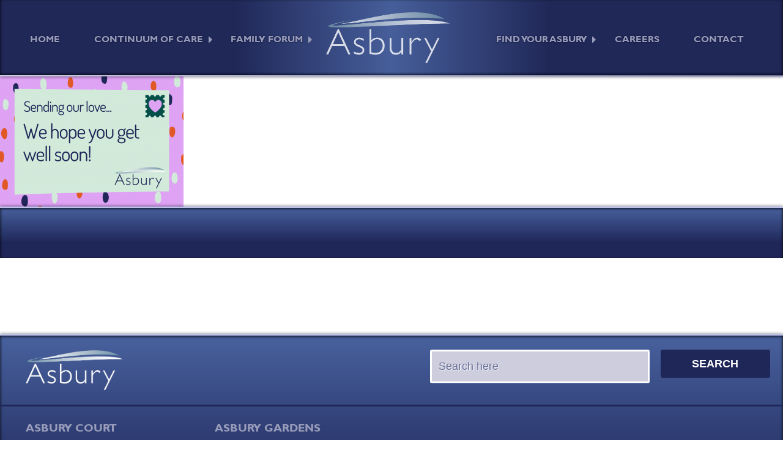

--- FILE ---
content_type: text/css
request_url: https://asburycampus.com/wp-content/themes/asbury/style.css?ver=6928552
body_size: 24028
content:
/*!
Theme Name: Asbury
Theme URI: http://underscores.me/
Author: Wencel Worldwide
Author URI: http://wencelworldwide.com
Description: Description
Version: 1.0.0
License: GNU General Public License v2 or later
License URI: LICENSE
Text Domain: asbury
Tags: custom-background, custom-logo, custom-menu, featured-images, threaded-comments, translation-ready

This theme, like WordPress, is licensed under the GPL.
Use it to make something cool, have fun, and share what you've learned with others.

Asbury is based on Underscores https://underscores.me/, (C) 2012-2017 Automattic, Inc.
Underscores is distributed under the terms of the GNU GPL v2 or later.

Normalizing styles have been helped along thanks to the fine work of
Nicolas Gallagher and Jonathan Neal https://necolas.github.io/normalize.css/
*/
/*--------------------------------------------------------------
>>> TABLE OF CONTENTS:
----------------------------------------------------------------
# Normalize
# Typography
# Elements
# Forms
# Navigation
	## Links
	## Menus
# Accessibility
# Alignments
# Clearings
# Widgets
# Content
	## Posts and pages
	## Comments
# Infinite scroll
# Media
	## Captions
	## Galleries
--------------------------------------------------------------*/
/*--------------------------------------------------------------
# Normalize
--------------------------------------------------------------*/
/* normalize.css v8.0.0 | MIT License | github.com/necolas/normalize.css */

/* Document
	 ========================================================================== */

/**
 * 1. Correct the line height in all browsers.
 * 2. Prevent adjustments of font size after orientation changes in iOS.
 */

html {
	line-height: 1.15; /* 1 */
	-webkit-text-size-adjust: 100%; /* 2 */
}

.sgpb-theme-1-content {
	background: linear-gradient(to right, #202858 30%, #465e9a 50%, #202858 70%);
	padding: 30px !important;
	border-bottom-width: 0px !important
} 
    

/* Sections
	 ========================================================================== */

/**
 * Remove the margin in all browsers.
 */

body {
	margin: 0;
}

/**
 * Correct the font size and margin on `h1` elements within `section` and
 * `article` contexts in Chrome, Firefox, and Safari.
 */

h1 {
	font-size: 2em;
	margin: 0.67em 0;
}

/* Grouping content
	 ========================================================================== */

/**
 * 1. Add the correct box sizing in Firefox.
 * 2. Show the overflow in Edge and IE.
 */

hr {
	box-sizing: content-box; /* 1 */
	height: 0; /* 1 */
	overflow: visible; /* 2 */
}

/**
 * 1. Correct the inheritance and scaling of font size in all browsers.
 * 2. Correct the odd `em` font sizing in all browsers.
 */

pre {
	font-family: monospace, monospace; /* 1 */
	font-size: 1em; /* 2 */
}

/* Text-level semantics
	 ========================================================================== */

/**
 * Remove the gray background on active links in IE 10.
 */

a {
	background-color: transparent;
}

/**
 * 1. Remove the bottom border in Chrome 57-
 * 2. Add the correct text decoration in Chrome, Edge, IE, Opera, and Safari.
 */

abbr[title] {
	border-bottom: none; /* 1 */
	text-decoration: underline; /* 2 */
	text-decoration: underline dotted; /* 2 */
}

/**
 * Add the correct font weight in Chrome, Edge, and Safari.
 */

/**
 * Add the correct font size in all browsers.
 */

small {
	font-size: 80%;
}

/**
 * Prevent `sub` and `sup` elements from affecting the line height in
 * all browsers.
 */

/* Embedded content
	 ========================================================================== */

/**
 * Remove the border on images inside links in IE 10.
 */

img {
	border-style: none;
}

/* Forms
	 ========================================================================== */

/**
 * 1. Change the font styles in all browsers.
 * 2. Remove the margin in Firefox and Safari.
 */

button,
input,
optgroup,
select,
textarea {
	font-family: inherit; /* 1 */
	font-size: 100%; /* 1 */
	line-height: 1.15; /* 1 */
	margin: 0; /* 2 */
}

/**
 * Show the overflow in IE.
 * 1. Show the overflow in Edge.
 */

button,
input { /* 1 */
	overflow: visible;
}

/**
 * Remove the inheritance of text transform in Edge, Firefox, and IE.
 * 1. Remove the inheritance of text transform in Firefox.
 */

button,
select { /* 1 */
	text-transform: none;
}

/**
 * Correct the inability to style clickable types in iOS and Safari.
 */

button,
[type="button"],
[type="reset"],
[type="submit"] {
	-webkit-appearance: button;
}

/**
 * Remove the inner border and padding in Firefox.
 */

button::-moz-focus-inner,
[type="button"]::-moz-focus-inner,
[type="reset"]::-moz-focus-inner,
[type="submit"]::-moz-focus-inner {
	border-style: none;
	padding: 0;
}

/**
 * Restore the focus styles unset by the previous rule.
 */

button:-moz-focusring,
[type="button"]:-moz-focusring,
[type="reset"]:-moz-focusring,
[type="submit"]:-moz-focusring {
	outline: 1px dotted ButtonText;
}

/**
 * Correct the padding in Firefox.
 */

fieldset {
	padding: 0.35em 0.75em 0.625em;
}

/**
 * 1. Correct the text wrapping in Edge and IE.
 * 2. Correct the color inheritance from `fieldset` elements in IE.
 * 3. Remove the padding so developers are not caught out when they zero out
 *		`fieldset` elements in all browsers.
 */

legend {
	box-sizing: border-box; /* 1 */
	color: inherit; /* 2 */
	display: table; /* 1 */
	max-width: 100%; /* 1 */
	padding: 0; /* 3 */
	white-space: normal; /* 1 */
}

/**
 * Add the correct vertical alignment in Chrome, Firefox, and Opera.
 */

progress {
	vertical-align: baseline;
}

/**
 * Remove the default vertical scrollbar in IE 10+.
 */

textarea {
	overflow: auto;
}

/**
 * 1. Add the correct box sizing in IE 10.
 * 2. Remove the padding in IE 10.
 */

[type="checkbox"],
[type="radio"] {
	box-sizing: border-box; /* 1 */
	padding: 0; /* 2 */
}

/**
 * Correct the cursor style of increment and decrement buttons in Chrome.
 */

[type="number"]::-webkit-inner-spin-button,
[type="number"]::-webkit-outer-spin-button {
	height: auto;
}

/**
 * 1. Correct the odd appearance in Chrome and Safari.
 * 2. Correct the outline style in Safari.
 */

[type="search"] {
	-webkit-appearance: textfield; /* 1 */
	outline-offset: -2px; /* 2 */
}

/**
 * Remove the inner padding in Chrome and Safari on macOS.
 */

[type="search"]::-webkit-search-decoration {
	-webkit-appearance: none;
}

/**
 * 1. Correct the inability to style clickable types in iOS and Safari.
 * 2. Change font properties to `inherit` in Safari.
 */

::-webkit-file-upload-button {
	-webkit-appearance: button; /* 1 */
	font: inherit; /* 2 */
}

/* Interactive
	 ========================================================================== */

/*
 * Add the correct display in Edge, IE 10+, and Firefox.
 */

details {
	display: block;
}

/*
 * Add the correct display in all browsers.
 */

summary {
	display: list-item;
}

/* Misc
	 ========================================================================== */

/**
 * Add the correct display in IE 10+.
 */

template {
	display: none;
}

/**
 * Add the correct display in IE 10.
 */

[hidden] {
	display: none;
}

/*--------------------------------------------------------------
# Typography
--------------------------------------------------------------*/
body,
button,
input,
select,
optgroup,
textarea {
	color: #404040;
	font-family: sans-serif;
	font-size: 18px;
	font-size: 1rem;
	line-height: 1.5;
}

h1, h2, h3, h4, h5, h6 {
	clear: both;
}

p {
	margin-bottom: 1.5em;
}

dfn, cite, em, i {
	font-style: italic;
}

blockquote {
	margin: 0 1.5em;
}

address {
	margin: 0 0 1.5em;
}

pre {
	background: #eee;
	font-family: "Courier 10 Pitch", Courier, monospace;
	font-size: 15px;
	font-size: 0.9375rem;
	line-height: 1.6;
	margin-bottom: 1.6em;
	max-width: 100%;
	overflow: auto;
	padding: 1.6em;
}

code, kbd, tt, var {
	font-family: Monaco, Consolas, "Andale Mono", "DejaVu Sans Mono", monospace;
	font-size: 15px;
	font-size: 0.9375rem;
}

abbr, acronym {
	border-bottom: 1px dotted #666;
	cursor: help;
}

mark, ins {
	background: #fff9c0;
	text-decoration: none;
}

big {
	font-size: 125%;
}

/*--------------------------------------------------------------
# Elements
--------------------------------------------------------------*/
html {
	box-sizing: border-box;
}

*,
*:before,
*:after {
	/* Inherit box-sizing to make it easier to change the property for components that leverage other behavior; see https://css-tricks.com/inheriting-box-sizing-probably-slightly-better-best-practice/ */
	box-sizing: inherit;
}

body {
	background: #fff;
	/* Fallback for when there is no custom background color defined. */
}

hr {
	background-color: #ccc;
	border: 0;
	height: 1px;
	margin-bottom: 1.5em;
}

ul, ol {
	margin: 0 0 1.5em 3em;
}

ul {
	list-style: disc;
}

ol {
	list-style: decimal;
}

li > ul,
li > ol {
	margin-bottom: 0;
	margin-left: 1.5em;
}

dt {
	font-weight: bold;
}

dd {
	margin: 0 1.5em 1.5em;
}

img {
	height: auto;
	/* Make sure images are scaled correctly. */
	max-width: 100%;
	/* Adhere to container width. */
}

figure {
	margin: 1em 0;
	/* Extra wide images within figure tags don't overflow the content area. */
}

table {
	margin: 0 0 1.5em;
	width: 100%;
}

/*--------------------------------------------------------------
# Forms
--------------------------------------------------------------*/
button,
input[type="button"],
input[type="reset"],
input[type="submit"] {
	border: 1px solid;
	border-color: #ccc #ccc #bbb;
	border-radius: 3px;
	background: #e6e6e6;
	color: rgba(0, 0, 0, 0.8);
	font-size: 12px;
	font-size: 0.75rem;
	line-height: 1;
	padding: .6em 1em .4em;
}

button:hover,
input[type="button"]:hover,
input[type="reset"]:hover,
input[type="submit"]:hover {
	border-color: #ccc #bbb #aaa;
}

button:active, button:focus,
input[type="button"]:active,
input[type="button"]:focus,
input[type="reset"]:active,
input[type="reset"]:focus,
input[type="submit"]:active,
input[type="submit"]:focus {
	border-color: #aaa #bbb #bbb;
}

input[type="text"],
input[type="email"],
input[type="url"],
input[type="password"],
input[type="search"],
input[type="number"],
input[type="tel"],
input[type="range"],
input[type="date"],
input[type="month"],
input[type="week"],
input[type="time"],
input[type="datetime"],
input[type="datetime-local"],
input[type="color"],
textarea {
	color: #666;
	border: 1px solid #ccc;
	border-radius: 3px;
	padding: 3px;
}

input[type="text"]:focus,
input[type="email"]:focus,
input[type="url"]:focus,
input[type="password"]:focus,
input[type="search"]:focus,
input[type="number"]:focus,
input[type="tel"]:focus,
input[type="range"]:focus,
input[type="date"]:focus,
input[type="month"]:focus,
input[type="week"]:focus,
input[type="time"]:focus,
input[type="datetime"]:focus,
input[type="datetime-local"]:focus,
input[type="color"]:focus,
textarea:focus {
	color: #111;
}

select {
	border: 1px solid #ccc;
}

textarea {
	width: 100%;
}

/*--------------------------------------------------------------
# Navigation
--------------------------------------------------------------*/
/*--------------------------------------------------------------
## Links
--------------------------------------------------------------*/
/* a {
	color: royalblue;
} */

/* a:visited {
	color: purple;
} */

/* a:hover, a:focus, a:active {
	color: midnightblue;
} */

/* a:focus {
	outline: thin dotted;
} */

a:hover, a:active {
	outline: 0;
}

/*--------------------------------------------------------------
## Menus
--------------------------------------------------------------*/
.main-navigation {
	clear: both;
	display: block;
	float: left;
	width: 100%;
}

.main-navigation ul {
/* 	display: none;
	list-style: none; */
/* 	margin: 0; */
	/* padding-left: 0; */
}

/* .main-navigation ul ul {
	box-shadow: 0 3px 3px rgba(0, 0, 0, 0.2);
	float: left;
	position: absolute;
	top: 100%;
	left: -999em;
	z-index: 99999;
}

.main-navigation ul ul ul {
	left: -999em;
	top: 0;
}

.main-navigation ul ul li:hover > ul,
.main-navigation ul ul li.focus > ul {
	left: 100%;
}

.main-navigation ul ul a {
	width: 200px;
}

.main-navigation ul li:hover > ul,
.main-navigation ul li.focus > ul {
	left: auto;
} */

.main-navigation li {
	/* float: left; */
/* 	position: relative;
	display:inline-block; */
}

.main-navigation a {
/* 	display: block;
	text-decoration: none; */
}

/* Small menu. */
.menu-toggle,
.main-navigation.toggled ul {
	display: block;
}

@media screen and (min-width: 37.5em) {
	.menu-toggle {
		display: none;
	}
	.main-navigation ul {
		display: block;
	}
}

.site-main .comment-navigation, .site-main
.posts-navigation, .site-main
.post-navigation {
	margin: 0 0 1.5em;
	overflow: hidden;
}

.comment-navigation .nav-previous,
.posts-navigation .nav-previous,
.post-navigation .nav-previous {
	float: left;
	width: 50%;
}

.comment-navigation .nav-next,
.posts-navigation .nav-next,
.post-navigation .nav-next {
	float: right;
	text-align: right;
	width: 50%;
}

/*--------------------------------------------------------------
# Accessibility
--------------------------------------------------------------*/
/* Text meant only for screen readers. */
.screen-reader-text {
	border: 0;
	clip: rect(1px, 1px, 1px, 1px);
	clip-path: inset(50%);
	height: 1px;
	margin: -1px;
	overflow: hidden;
	padding: 0;
	position: absolute !important;
	width: 1px;
	word-wrap: normal !important; /* Many screen reader and browser combinations announce broken words as they would appear visually. */
}

.screen-reader-text:focus {
	background-color: #f1f1f1;
	border-radius: 3px;
	box-shadow: 0 0 2px 2px rgba(0, 0, 0, 0.6);
	clip: auto !important;
	clip-path: none;
	color: #21759b;
	display: block;
	font-size: 14px;
	font-size: 0.875rem;
	font-weight: bold;
	height: auto;
	left: 5px;
	line-height: normal;
	padding: 15px 23px 14px;
	text-decoration: none;
	top: 5px;
	width: auto;
	z-index: 100000;
	/* Above WP toolbar. */
}

/* Do not show the outline on the skip link target. */
#content[tabindex="-1"]:focus {
	outline: 0;
}

/*--------------------------------------------------------------
# Alignments
--------------------------------------------------------------*/
.alignleft {
	display: inline;
	float: left;
	margin-right: 1.5em;
}

.alignright {
	display: inline;
	float: right;
	margin-left: 1.5em;
}

.aligncenter {
	clear: both;
	display: block;
	margin-left: auto;
	margin-right: auto;
}

/*--------------------------------------------------------------
# Clearings
--------------------------------------------------------------*/
.clear:before,
.clear:after,
.entry-content:before,
.entry-content:after,
.comment-content:before,
.comment-content:after,
.site-header:before,
.site-header:after,
.site-content:before,
.site-content:after,
.site-footer:before,
.site-footer:after {
	content: "";
	display: table;
	table-layout: fixed;
}

.clear:after,
.entry-content:after,
.comment-content:after,
.site-header:after,
.site-content:after,
.site-footer:after {
	clear: both;
}

/*--------------------------------------------------------------
# Widgets
--------------------------------------------------------------*/
.widget {
	margin: 0 0 1.5em;
	/* Make sure select elements fit in widgets. */
}

.widget select {
	max-width: 100%;
}

/*--------------------------------------------------------------
# Content
--------------------------------------------------------------*/
/*--------------------------------------------------------------
## Posts and pages
--------------------------------------------------------------*/
.sticky {
	display: block;
}

.hentry {
	/* margin: 0 0 1.5em; */
}

.updated:not(.published) {
	display: none;
}

.page-content,
.entry-content,
.entry-summary {
	/* margin: 1.5em 0 0; */
}

.page-links {
	clear: both;
	margin: 0 0 1.5em;
}

/*--------------------------------------------------------------
## Comments
--------------------------------------------------------------*/
.comment-content a {
	word-wrap: break-word;
}

.bypostauthor {
	display: block;
}

/*--------------------------------------------------------------
# Infinite scroll
--------------------------------------------------------------*/
/* Globally hidden elements when Infinite Scroll is supported and in use. */
.infinite-scroll .posts-navigation,
.infinite-scroll.neverending .site-footer {
	/* Theme Footer (when set to scrolling) */
	display: none;
}

/* When Infinite Scroll has reached its end we need to re-display elements that were hidden (via .neverending) before. */
.infinity-end.neverending .site-footer {
	display: block;
}

/*--------------------------------------------------------------
# Media
--------------------------------------------------------------*/
.page-content .wp-smiley,
.entry-content .wp-smiley,
.comment-content .wp-smiley {
	border: none;
	margin-bottom: 0;
	margin-top: 0;
	padding: 0;
}

/* Make sure embeds and iframes fit their containers. */
embed,
iframe,
object {
	max-width: 100%;
}

/* Make sure logo link wraps around logo image. */
.custom-logo-link {
	display: inline-block;
}

/*--------------------------------------------------------------
## Captions
--------------------------------------------------------------*/
.wp-caption {
	margin-bottom: 1.5em;
	max-width: 100%;
}

.wp-caption img[class*="wp-image-"] {
	display: block;
	margin-left: auto;
	margin-right: auto;
}

.wp-caption .wp-caption-text {
	margin: 0.8075em 0;
}

.wp-caption-text {
	text-align: center;
}

/*--------------------------------------------------------------
## Galleries
--------------------------------------------------------------*/
.gallery {
	margin-bottom: 1.5em;
}

.gallery-item {
	display: inline-block;
	text-align: center;
	vertical-align: top;
	width: 100%;
}

.gallery-columns-2 .gallery-item {
	max-width: 50%;
}

.gallery-columns-3 .gallery-item {
	max-width: 33.33%;
}

.gallery-columns-4 .gallery-item {
	max-width: 25%;
}

.gallery-columns-5 .gallery-item {
	max-width: 20%;
}

.gallery-columns-6 .gallery-item {
	max-width: 16.66%;
}

.gallery-columns-7 .gallery-item {
	max-width: 14.28%;
}

.gallery-columns-8 .gallery-item {
	max-width: 12.5%;
}

.gallery-columns-9 .gallery-item {
	max-width: 11.11%;
}

.gallery-caption {
	display: block;
}


/* START ASBURY MAIN.CSS */
/*!
 *  Font Awesome 4.7.0 by @davegandy - http://fontawesome.io - @fontawesome
 *  License - http://fontawesome.io/license (Font: SIL OFL 1.1, CSS: MIT License)
 */
/* FONT PATH
 * -------------------------- */
.sr-only {
  position: absolute;
  width: 1px;
  height: 1px;
  padding: 0;
  margin: -1px;
  overflow: hidden;
  clip: rect(0, 0, 0, 0);
  border: 0; }

.sr-only-focusable:active, .sr-only-focusable:focus {
  position: static;
  width: auto;
  height: auto;
  margin: 0;
  overflow: visible;
  clip: auto; }

/* http://meyerweb.com/eric/tools/css/reset/ 
   v2.0 | 20110126
   License: none (public domain)
*/
html, body, div, span, applet, object, iframe,
h1, h2, h3, h4, h5, h6, p, blockquote, pre,
a, abbr, acronym, address, big, cite, code,
del, dfn, em, img, ins, kbd, q, s, samp,
small, strike, strong, sub, sup, tt, var,
b, u, i, center,
dl, dt, dd, ol, ul, li,
fieldset, form, label, legend,
table, caption, tbody, tfoot, thead, tr, th, td,
article, aside, canvas, details, embed,
figure, figcaption, footer, header, hgroup,
menu, nav, output, ruby, section, summary,
time, mark, audio, video {
  margin: 0;
  padding: 0;
  border: 0;
  font-size: 100%;
  font: inherit;
  vertical-align: baseline; }

/* HTML5 display-role reset for older browsers */
article, aside, details, figcaption, figure,
footer, header, hgroup, menu, nav, section {
  display: block; }

body {
  line-height: 1; }

ol, ul {
  list-style: none; }

blockquote, q {
  quotes: none; }

blockquote:before, blockquote:after,
q:before, q:after {
  content: '';
  content: none; }

table {
  border-collapse: collapse;
  border-spacing: 0; }

*, *:before, *:after {
  -moz-box-sizing: border-box;
  -webkit-box-sizing: border-box;
  box-sizing: border-box; }

html, body {
  font-family: "Gill Sans MT Bold", "Gill Sans MT";
  font-size: 18px;
  font-weight: 400;
  line-height: 26px;
  -webkit-font-smoothing: antialiased;
  -moz-osx-font-smoothing: grayscale; }

strong {
  font-weight: 700; }

a {
  text-decoration: none;
  color: inherit; }

.btn {
  display: inline-block;
  background-color: #ae706c;
  border-top: #ae706c solid 3px;
  border-bottom: #835451 solid 3px;
  border-radius: 5px;
  color: #fff;
  font-weight: 700;
  padding: 11px;
  line-height: 16px;
  cursor: pointer;
  transition: all ease .3s;
  text-shadow: 1px 1px 1px #63403e;
  box-shadow: inset 0px 0px 0px #835451; }
  .btn:hover {
    box-shadow: inset 0px -50px 100px #8e4b46;
/*     border-top: #8e4b46 solid 3px; */
    text-shadow: -1px -1px 1px #442c2a; }

img {
  max-width: 100%;
  height: auto; }

/* !Form elements */
form label {
  width: 100%;
  text-transform: uppercase;
  color: #999cba;
  font-size: 13px;
  margin-top: 10px;
  display: block;
  float: left; }

form input[type="text"], form input[type="email"], form input[type="submit"], form select, form textarea, form a {
  width: 100%;
  border: none;
  transition: all ease .5s;
  padding: 10px;
  background-color: #cdcddd;
  border: 3px solid white;
  font-size: 18px;
  font-weight: 200;
  color: #6a709b;
  text-shadow: 1px 1px 1px #fff; }
  form input[type="text"]:focus, form input[type="email"]:focus, form input[type="submit"]:focus, form select:focus, form textarea:focus, form a:focus {
    outline: none;
    box-shadow: inset 1px 1px 84px #fff; }
  form input[type="text"]::-webkit-input-placeholder, form input[type="email"]::-webkit-input-placeholder, form input[type="submit"]::-webkit-input-placeholder, form select::-webkit-input-placeholder, form textarea::-webkit-input-placeholder, form a::-webkit-input-placeholder {
    /* Chrome/Opera/Safari */
    color: #6a709b;
    text-shadow: 1px 1px 1px #fff; }
  form input[type="text"]::-moz-placeholder, form input[type="email"]::-moz-placeholder, form input[type="submit"]::-moz-placeholder, form select::-moz-placeholder, form textarea::-moz-placeholder, form a::-moz-placeholder {
    /* Firefox 19+ */
    color: #6a709b;
    text-shadow: 1px 1px 1px #fff; }
  form input[type="text"]:-ms-input-placeholder, form input[type="email"]:-ms-input-placeholder, form input[type="submit"]:-ms-input-placeholder, form select:-ms-input-placeholder, form textarea:-ms-input-placeholder, form a:-ms-input-placeholder {
    /* IE 10+ */
    color: #6a709b;
    text-shadow: 1px 1px 1px #fff; }
  form input[type="text"]:-moz-placeholder, form input[type="email"]:-moz-placeholder, form input[type="submit"]:-moz-placeholder, form select:-moz-placeholder, form textarea:-moz-placeholder, form a:-moz-placeholder {
    /* Firefox 18- */
    color: #6a709b;
    text-shadow: 1px 1px 1px #fff; }
  @media (min-width: 1100px) {
    form input[type="text"], form input[type="email"], form input[type="submit"], form select, form textarea, form a {
      padding: 11px; } }

form#contactForm input[type="text"], form#contactForm input[type="email"], form#contactForm select, form#contactForm textarea, form#contactForm a {
  border: 3px solid rgba(255, 255, 255, 0.6);
  background-color: rgba(205, 205, 221, 0.8); }
  form#contactForm input[type="text"]:focus, form#contactForm input[type="email"]:focus, form#contactForm select:focus, form#contactForm textarea:focus, form#contactForm a:focus {
    box-shadow: inset 1px 1px 890px #fff; }

form#contactForm input[type="submit"] {
  margin-top: 13px; }

form input[type="submit"], form a {
  -webkit-appearance: none;
  -moz-appearance: none;
  border: none;
  outline: none;
  text-align: center;
  cursor: pointer;
  background: #1f2759;
  font-weight: 700;
  text-transform: uppercase;
  color: #fff;
  text-shadow: none;
  border: 3px solid #1f2759; }
  form input[type="submit"]:hover, form a:hover {
    background-color: #fff;
    color: #6a709b;
    border: 3px solid transparent;
    box-shadow: inset 0px 0px 1px #707176; }

form select {
  -webkit-appearance: none;
  -moz-appearance: none;
  background-image: url("../images/downArrow.png");
  background-size: 47px 24px;
  background-position: right center;
  background-repeat: no-repeat; }

form textarea {
  min-height: 165px; }

.editable h1, .h1Style {
  font-size: 53px;
  font-weight: 500;
  line-height: 1.125em;
  margin-bottom: 13px; }

.editable h2, .h2Style, .subNav .subNavSleeve p.mainSubNavHeading {
  font-size: 42px;
  font-weight: 500;
  line-height: 1.125em;
  margin-bottom: 13px; }
  .editable h2.alt, .editable .circleBkg h2, .circleBkg .editable h2, .editable .twocolumn .column h2, .twocolumn .column .editable h2, .h2Style.alt, .circleBkg h2.h2Style, .subNav .subNavSleeve p.alt.mainSubNavHeading, .twocolumn .column h2.h2Style {
    font-weight: 200; }

.editable h3, .h3Style {
  font-size: 21px;
  font-weight: 500;
  line-height: 1.125em;
  text-transform: uppercase;
  margin-bottom: 13px; }

.editable h4, .h4Style {
  font-size: 21px;
  font-weight: 500;
  line-height: 1.125em;
  margin-bottom: 13px; }

.editable h5, .h5Style, .subNav .subNavSleeve p.subNavHeading {
  font-size: 18px;
  font-weight: 700;
  line-height: 1.125em;
  margin-bottom: 13px; }

.editable h6, .h6Style {
  font-size: 18px;
  font-weight: 700;
  line-height: 1.125em; }

.editable p {
  font-weight: 400;
  margin-bottom: 13px; }
  .editable p strong {
    font-weight: 700;
    border-bottom: 3px solid #d4bea7; }

.editable li {
  position: relative;
  font-size: 18px;
  line-height: 21px;
  margin-bottom: 10px;
  padding-left: 23px; }
  .editable li:before {
    content: "";
    position: absolute; }
  .editable li:before {
    width: 16px;
    height: 4px;
    left: 0;
    top: 9px;
    bottom: 0px; }

.listStyle1 li:before, #style1 aside ul li:before {
  height: 100%;
  top: 0px;
  background-size: contain;
  background-repeat: no-repeat;
  background-position: center center; }

.editable blockquote {
  text-align: center;
  position: relative;
  margin-top: 21px;
  margin-bottom: 23px; }
  .editable blockquote:after, .editable blockquote:before {
    content: "";
    display: block;
    width: 100%;
    height: 53px;
    background-image: url(../images/linecon-14.svg);
    background-size: 23px 17px;
    background-repeat: repeat-x;
    background-position: center center; }
  @media (min-width: 700px) {
    .editable blockquote {
      -moz-box-sizing: border-box;
      -webkit-box-sizing: border-box;
      box-sizing: border-box;
      width: 75%;
      float: left;
      padding-left: 1.6544117647%;
      padding-right: 1.6544117647%;
      margin-left: 12.5%;
      margin-right: 12.5%; } }
  .editable blockquote p {
    margin-bottom: 0px !important;
    color: #707176; }

.white {
  background-color: #fff; }

.blue {
  background-color: #1f2759; }

.lightBkg h1, .circleBkg h1 {
  color: #1f2759; }

.lightBkg h2, .circleBkg h2 {
  color: #999cba; }
  .lightBkg h2.alt, .circleBkg h2.alt, .lightBkg .circleBkg h2, .circleBkg .lightBkg h2, .circleBkg h2, .lightBkg .twocolumn .column h2, .twocolumn .column .lightBkg h2, .circleBkg .twocolumn .column h2, .twocolumn .column .circleBkg h2 {
    color: #ae706c;
    font-weight: 200; }

.lightBkg h3, .circleBkg h3 {
  color: #ae706c; }

.lightBkg h4, .circleBkg h4 {
  color: #6a709b; }

.lightBkg h5, .circleBkg h5 {
  color: #d4bea7; }

.lightBkg h6, .circleBkg h6 {
  color: #1f2759; }

.lightBkg p, .circleBkg p {
  color: #797e9b; }

.lightBkg header p, .circleBkg header p {
  color: #707176; }

.lightBkg.editable a, .editable.circleBkg a {
  border-bottom: 1px solid #d4bea7;
  display: inline-block;
  transition: all ease .3s; }
  .lightBkg.editable a:hover, .editable.circleBkg a:hover {
    border-bottom: 1px solid #ae706c;
    color: #1f2759; }

.lightBkg li, .circleBkg li {
  color: #797e9b; }
  .lightBkg li:before, .circleBkg li:before {
    background-color: rgba(174, 112, 108, 0.5); }

.lightBkg .listStyle1 li:before, .circleBkg .listStyle1 li:before, .lightBkg #style1 aside ul li:before, #style1 aside .lightBkg ul li:before, .circleBkg #style1 aside ul li:before, #style1 aside .circleBkg ul li:before {
  background-image: url(../images/check-01.svg);
  background-color: transparent;
  background-position: center 3px; }

@media (min-width: 800px) {
  .lightBkg figure.column:before, .circleBkg figure.column:before {
    background: linear-gradient(rgba(153, 156, 186, 0.3), white); } }

.lightBkg .bucket p, .circleBkg .bucket p, .lightBkg .bucket li, .circleBkg .bucket li {
  color: #707176;
padding: 0 25px;
 }

.lightBkg .bucket p.subNavHeading, .circleBkg .bucket p.subNavHeading {
  color: #6a709b; }

.darkBkg h1, .darkBkg h2, .darkBkg h3, .darkBkg h4, .darkBkg h5 {
  color: #cdcddd; }

.darkBkg h2.alt, .darkBkg .circleBkg h2, .circleBkg .darkBkg h2, .darkBkg .twocolumn .column h2, .twocolumn .column .darkBkg h2 {
  color: #cdcddd;
  font-weight: 200; }

.darkBkg h6 {
  color: #cdcddd; }

.darkBkg p {
  color: #999cba;
  font-weight: 300; }

.darkBkg li {
  color: #797e9b;
  font-weight: 500; }
  .darkBkg li:before {
    background-color: #999cba; }

.darkBkg .listStyle1 li, .darkBkg #style1 aside ul li, #style1 aside .darkBkg ul li {
  font-weight: 300; }
  .darkBkg .listStyle1 li:before, .darkBkg #style1 aside ul li:before, #style1 aside .darkBkg ul li:before {
    background-image: url(../images/whiteCheck-01.svg);
    background-color: transparent;
    opacity: .7;
    background-position: center 3px; }

@media (min-width: 800px) {
  .darkBkg figure.column:before {
    background: linear-gradient(transparent, #6a709b); } }

.darkBkg .bucket p, .darkBkg .bucket li {
  color: #fff; }

.darkBkg .bucket p.subNavHeading {
  color: #cdcddd; }

.darkBkg .bucket figure img {
  box-shadow: none; }

.circleBkg {
  position: relative;
  background: linear-gradient(#e5e6ed, white);
  background-size: 100%; }
  .circleBkg:before {
    content: "";
    display: block;
    position: absolute;
    top: 0px;
    right: 0px;
    width: 100%;
    height: 100%;
    background-image: url(../images/blueCircleTwo-15.svg);
    background-position: top right;
    background-size: cover;
    z-index: -10;
    background-repeat: no-repeat; }
  .circleBkg h2 {
    font-weight: 200 !important; }
  .circleBkg header p {
    color: #797e9b; }

.bucket figure img, .editable .featuredPhoto img {
  box-shadow: 0px 0px 20px rgba(255, 255, 255, 0.5);
  border: 10px solid rgba(153, 156, 186, 0.1);
  display: block; }

.bucket figure img {
  margin-bottom: 16px;
  width: 100%;
  height: auto; }

.bucket p.subNavHeading {
  font-size: 18px;
  font-weight: 700;
  line-height: 1.125em;
  margin-bottom: 13px;
  font-size: 21px;
  text-transform: uppercase;
  margin-bottom: 2px !important;
  padding-left: 10px; }

.bucket span.btn-alt {
  margin-left: 10px;
  color: #d4bea7;
  font-weight: 500;
  padding-bottom: 2px;
  display: inline-block;
  font-size: 18px;
  transition: all ease .3s;
  border-bottom: 2px solid #d4bea7; }
  .bucket span.btn-alt:hover {
    color: #fff;
    text-shadow: 1px 1px 1px #010723; }

.bucket .editable {
  padding: 0px 0px 0px 10px; }
  .bucket .editable li, .bucket .editable p {
    font-size: 14px;
    line-height: 18px; }

.bucket .center {
  display: block; }

.bucket .btn {
  margin: 21px auto; }

#mainNav #rightMenu li a, #mainNav #leftMenu li a, #mainNav-v #main-v-navigation a {
  font-size: 11px;
  font-weight: 800;
  text-transform: uppercase;
  color: #999cba;
  text-shadow: 0px 0px 2px #010723;
  transition: .5s all ease; }
  #mainNav #rightMenu li a.activeItem, #mainNav #leftMenu li a.activeItem, #mainNav-v #main-v-navigation a.activeItem {
    color: white; }
  @media (min-width: 800px) {
    #mainNav #rightMenu li a:hover, #mainNav #leftMenu li a:hover, #mainNav-v #main-v-navigation a:hover {
      color: #d6d7e3;
      text-shadow: 2px 2px 2px #010723; } }
  @media (min-width: 900px) {
    #mainNav #rightMenu li a, #mainNav #leftMenu li a, #mainNav-v #main-v-navigation a {
      font-size: 13px; } }

/* !general */
html, body {
  width: 100% !important;
  min-height: 100%;
  margin: 0;
  padding: 0;
  position: relative;
  overflow-x: hidden; }

body {
  max-width: 100%;
  margin-left: auto;
  margin-right: auto;
/*   padding-top: 135px; */
}
  body:after {
    content: " ";
    display: block;
    clear: both; }
  head {
    display: block;
    position: fixed;
    left: 10px;
    bottom: 10px;
    z-index: 999;
    color: #333;
    background: rgba(255, 255, 255, 0.25); }
   

  head:hover {
    background: rgba(255, 255, 255, 0.5);
    color: red; }
  head:hover ~ body,
  head:hover ~ body body {
    position: relative; }
    head:hover ~ body:before,
    head:hover ~ body body:before {
      position: absolute;
      top: 0;
      left: 0;
      bottom: 0;
      right: 0;
      content: " ";
      z-index: 998;
      background-image: linear-gradient(to right, rgba(102, 102, 255, 0.25), rgba(179, 179, 255, 0.25));
      background-size: 6.25%;
      background-origin: content-box;
      background-clip: content-box;
      background-position: left top; }

section {
  position: relative;
  clear: both;
  z-index: 0; }

/* !main Menu */
#mainNav {
  background: #1f2759;
  background: linear-gradient(to right, #465e9a -30%, #202858 70%);
  -moz-box-sizing: border-box;
  -webkit-box-sizing: border-box;
  box-sizing: border-box;
  width: 100%;
  float: left;
  width: 100%;
  color: #fff;
  height: 135px;
  box-shadow: inset 0px -2px 5px black;
  position: fixed;
  top: 0px;
  left: 0px;
  z-index: 100; }
  @media (min-width: 800px) {
    #mainNav {
      background: linear-gradient(to right, #202858 30%, #465e9a 50%, #202858 70%); } }
  #mainNav:after {
    content: "";
    display: block;
    width: 100%;
    height: 2px;
    background: linear-gradient(to right, #cdcddd, #6a709b);
    position: absolute;
    bottom: 0px;
    box-shadow: 0px 0px 5px #010723; }
    @media (min-width: 800px) {
      #mainNav:after {
        background: linear-gradient(to right, #6a709b, #cdcddd, #6a709b); } }
  #mainNav .topLevel {
    height: 100%;
    display: block;
    display: flex;
    align-items: center; }
  #mainNav #mainMenuLogo {
    display: block;
    padding: 16px;
    width: 215px;
    float: left; }
    @media (min-width: 800px) {
      #mainNav #mainMenuLogo {
        position: absolute;
        left: 50%;
        padding: 10px;
        transform: translate(-50%, 0%); } }
    #mainNav #mainMenuLogo img{
      display: block;
      opacity: .8;
      margin: auto; }
  #mainNav #rightMenu, #mainNav #leftMenu {
    display: none;
    text-align: center; }
    #mainNav #rightMenu li, #mainNav #leftMenu li {
      display: flex;
      align-items: center;
      height: 100%;
      float: left;
      padding: 10px; }
      @media (min-width: 900px) {
        #mainNav #rightMenu li, #mainNav #leftMenu li {
          padding: 14px; } }
      @media (min-width: 1200px) {
        #mainNav #rightMenu li, #mainNav #leftMenu li {
          padding: 26px; } }
    @media (min-width: 800px) {
      #mainNav #rightMenu, #mainNav #leftMenu {
        display: block;
        -moz-box-sizing: border-box;
        -webkit-box-sizing: border-box;
        box-sizing: border-box;
        width: 50%;
        float: left;
        padding-left: 1.6544117647%;
        padding-right: 1.6544117647%; } }
    @media (min-width: 900px) {
      #mainNav #rightMenu, #mainNav #leftMenu {
        -moz-box-sizing: border-box;
        -webkit-box-sizing: border-box;
        box-sizing: border-box;
        width: 43.75%;
        float: left;
        padding-left: 1.6544117647%;
        padding-right: 1.6544117647%; } }
    @media (min-width: 1600px) {
      #mainNav #rightMenu, #mainNav #leftMenu {
        -moz-box-sizing: border-box;
        -webkit-box-sizing: border-box;
        box-sizing: border-box;
        width: 31.25%;
        float: left;
        padding-left: 1.6544117647%;
        padding-right: 1.6544117647%;
        margin-left: 12.5%; } }
  #mainNav #rightMenu {
    float: right; }
    #mainNav #rightMenu li {
      float: right;
      /*	&:nth-of-type(0){
				
				display: none;
				
			}
			
			&:nth-of-type(1){
				
				display: none;
				
			}			
			
			&:nth-of-type(2){
				
				display: none;
				
			}	
			&:nth-of-type(3){
				
				display: none;
				
			}				
		*/ }
    @media (min-width: 1600px) {
      #mainNav #rightMenu {
        float: left; } }
  #mainNav #mobileTrigger {
    display: block; }
    @media (min-width: 800px) {
      #mainNav #mobileTrigger {
        display: none; } }

.megaMenuTrigger {
  cursor: pointer; }
  .megaMenuTrigger span {
    display: inline-block;
    transition: all ease .3s; }
    .megaMenuTrigger span i {
      text-align: center;
      width: 100%;
      padding-left: 10px;
      padding-right: 10px; }
  .megaMenuTrigger.activeItem span {
    display: inline-block;
    transform: rotate(90deg); }

/* ! End main Menu */
/* ! Vertical Navigation */
#mainNav-v {
  background: #1f2759;
  background: linear-gradient(to right, #465e9a -30%, #202858 70%);
  -moz-box-sizing: border-box;
  -webkit-box-sizing: border-box;
  box-sizing: border-box;
  width: 100%;
  float: left;
  width: 100%;
  color: #fff;
  height: 84px;
  box-shadow: inset 0px -2px 5px black;
  position: fixed;
  top: 0px;
  left: 0px;
  z-index: 100; }
  #mainNav-v #main-v-navigation {
    display: none; }
    #mainNav-v #main-v-navigation li {
      text-align: right;
      margin-bottom: 10px; }
  #mainNav-v .ctaContain {
            display: block;
            position: absolute;
            bottom: 84px;
            text-align: center;
            margin-left: auto;
            margin-right: auto;
            width: 100%;
            left: 0px;
            z-index: 10; }
        #mainNav-v .ctaContain p {
          color: #cdcddd;
          margin-bottom: 13px; }
        #mainNav-v .ctaContain.mobile {
          display:none
        }

    @media screen and (max-width: 800px) {
      body#verticalNaviation {
          background-position: center, center !important;
          height: 100%;
          position: absolute;
}
      #mainNav-v {
        height:135px
      }
        #mainNav-v .ctaContain.mobile {
          display:block
        }
        #mainNav-v .ctaContain.desktop {
          display:none
        }
       .ctaContain {
          display: block;
          position: absolute;
          bottom: 10%;
          text-align: center;
          margin-left: auto;
          margin-right: auto;
          width: 55%;
          left: 22%;
          z-index: 10;
          background: #1f2759;
          padding: 25px 10px;
          opacity: 0.8;
 }
        .ctaContain p {
          color: #ffffff;
          margin-bottom: 13px;
font-size:18px;
line-height:22px;
 }

        #mainNav-v #logo img {
         height: 100px !important;}}


  #mainNav-v #logo {
    text-align: left;
    display: inline-block;
    margin-top: 13px;
    margin-left: 1.6544117647%;
    position: relative;
    z-index: 10001; 
}
    #mainNav-v #logo img {
      margin: 0px !important;
      width: auto;
      height: 53px;
      opacity: .8; }
  #mainNav-v .megaMenuTrigger {
    height: 100%;
    display: block;
    cursor: pointer;
    position: relative;
    z-index: 10000;
 }
    #mainNav-v .megaMenuTrigger span {
      display: none; }
    #mainNav-v .megaMenuTrigger.activeItem span {
      display: inline-block; }
  #mainNav-v:after {
    content: "";
    display: block;
    width: 100%;
    height: 2px;
    background: linear-gradient(to right, #cdcddd, #6a709b);
    position: absolute;
    bottom: 0px;
    box-shadow: 0px 0px 5px #010723; }
  @media (min-width: 800px) {
    #mainNav-v {
      background: #1f2759;
      background: linear-gradient(#465e9a -30%, #202858 70%);
      -moz-box-sizing: border-box;
      -webkit-box-sizing: border-box;
      box-sizing: border-box;
      width: 25%;
      float: left;
      padding-left: 1.6544117647%;
      padding-right: 1.6544117647%;
      width: 274px;
      height: 100%;
      position: fixed;
      top: 0px;
      left: 0px;
      bottom: 0px;
      color: #fff;
      box-shadow: inset -2px 0px 5px black; }
      #mainNav-v:after {
        content: "";
        display: block;
        width: 2px;
        height: 100%;
        background: linear-gradient(#cdcddd, #6a709b);
        position: absolute;
        right: 0px;
        top: 0px;
        box-shadow: 0px 0px 5px #010723; }
      #mainNav-v:before {
        content: "";
        display: block;
        position: absolute;
        bottom: 0px;
        left: 0px;
        width: 100%;
        height: 280px;
        background-image: url(../images/blueCorner.png);
        background-size: 100%;
        background-position: left top;
        opacity: .4;
        background-repeat: no-repeat;
        z-index: 0; }
      #mainNav-v #main-v-navigation {
        display: block; }
      #mainNav-v #mobileTrigger {
        display: none; }
      #mainNav-v #logo {
        width: 100%;
        text-align: center;
        display: block;
        margin-bottom: 47px;
        margin-top: 26px; }
        #mainNav-v #logo img {
          margin: 0px !important;
          width: 100%;
          height: auto;
          opacity: .8; } }

/* ! End Vertical Navigation */
/* ! SubNav */
#mobilemenu {
  background-repeat: no-repeat;
  background-size: cover;
  background-blend-mode: lighten;
  background-color: #1f2759;
  background-image: url(../images/tallBlueCircle-01.svg);
  background-position-y: center;
  background-position-x: left;
  box-shadow: inset 0px 0px 47px #1f2759;
  padding-top: 84px; }
  #mobilemenu li {
    text-align: center;
    text-transform: capitalize;
    font-weight: 200;
    font-size: 26px;
    padding: 13px;
    margin: 0px; }
    #mobilemenu li:before {
      display: none; }
    #mobilemenu li a {
      color: #cdcddd;
      text-shadow: 0px 1px 3px #1f2759; }
  #mobilemenu ul li ul {
    display: none; }
  #mobilemenu #navButton {
    margin-bottom: 26px;
    float: left;
    width: 100%; }
    #mobilemenu #navButton li {
      width: 50%;
      float: left;
      font-weight: 500; }
      #mobilemenu #navButton li:first-of-type {
        border-right: #1f2759 solid 2px; }
  #mobilemenu #socialMedia {
    text-align: center;
    width: 100%;
    margin-top: 26px;
    padding-top: 16px;
    border-top: #1f2759 solid 2px; }
    #mobilemenu #socialMedia li {
      display: inline-block;
      padding: 11px; }
      #mobilemenu #socialMedia li a {
        color: #6a709b;
        font-size: 33px;
        text-shadow: 0px 0px 0px transparent; }

#mobileTrigger {
  -moz-box-sizing: border-box;
  -webkit-box-sizing: border-box;
  box-sizing: border-box;
  width: 25%;
  float: right;
  padding-left: 6.6176470588%;
  padding-right: 6.6176470588%; }
  @media (min-width: 600px) {
    #mobileTrigger {
      -moz-box-sizing: border-box;
      -webkit-box-sizing: border-box;
      box-sizing: border-box;
      width: 16.6666666667%;
      float: right;
      padding-left: 4.4117647059%;
      padding-right: 4.4117647059%; } }
  @media (min-width: 700px) {
    #mobileTrigger {
      -moz-box-sizing: border-box;
      -webkit-box-sizing: border-box;
      box-sizing: border-box;
      width: 12.5%;
      float: right;
      padding-left: 3.3088235294%;
      padding-right: 3.3088235294%; } }
  @media (min-width: 800px) {
    #mobileTrigger {
      display: none; } }
  #mobileTrigger #lineWrap {
    width: 100%;
    height: 100%;
    position: relative; }
    #mobileTrigger #lineWrap span {
      position: absolute;
      display: block;
      width: 100%;
      background-color: #999cba;
      height: 2px;
      margin: 9px 0px;
      box-shadow: 0px 0px 2px #010723;
      transition: .5s ease all;
      transform-origin: center center; }
      #mobileTrigger #lineWrap span#firstLine {
        top: 15px; }
      #mobileTrigger #lineWrap span#secondLine {
        top: 25px; }
      #mobileTrigger #lineWrap span#thirdLine {
        top: 35px; }
      #mobileTrigger #lineWrap span#fourthLine {
        top: 45px; }
  #mobileTrigger.activeItem #lineWrap span {
    position: absolute;
    box-shadow: 3px 3px 3px #1f2759; }
  #mobileTrigger.activeItem #lineWrap #secondLine, #mobileTrigger.activeItem #lineWrap #firstLine {
    transform: rotate(45deg);
    top: 30px; }
  #mobileTrigger.activeItem #lineWrap #thirdLine, #mobileTrigger.activeItem #lineWrap #fourthLine {
    transform: rotate(-45deg);
    top: 30px; }

.subNav {
  position: fixed;
  top: 84px;
  left: 0px;
  color: #999cba;
  background-color: #1f2759;
  width: 100% !important;
  height: 100%;
  overflow: scroll;
  padding-top: 21px;
  display: none;
  z-index: 40;
  padding-bottom: 152px;
  background-size: cover;
  top: -100%;
  right: 0px;
  transition: all ease 1s;
  box-shadow: inset 0px 0px md(40) #010723; }
  .subNav:after {
    content: "";
    display: block;
    position: absolute;
    top: 0px;
    bottom: 0px;
    left: 0px;
    right: 0px;
    background-color: red;
    width: 100%;
    height: 100%;
    z-index: 1;
    background: radial-gradient(#465e9a, #1f2759);
    opacity: .8; }
  .subNav.activeSubnav {
    display: block;
    z-index: 50;
    top: 84px;
    right: 0px; }
  .subNav#communities {
    background-image: url(../images/dutone-1.jpg); }
  .subNav#continuumofcare {
    background-image: url(../images/dutone-1.jpg); }
  .subNav .subNavSleeve {
    -moz-box-sizing: border-box;
    -webkit-box-sizing: border-box;
    box-sizing: border-box;
    width: 100%;
    float: left;
    padding-left: 1.6544117647%;
    padding-right: 1.6544117647%;
    max-width: none;
    position: relative;
    z-index: 10;
    padding-top:65px;
 }
    @media (min-width: 900px) {
      .subNav .subNavSleeve {
        -moz-box-sizing: border-box;
        -webkit-box-sizing: border-box;
        box-sizing: border-box;
        width: 81.25%;
        float: left;
        margin-left: 6.25%;
        margin-right: -100%;
        padding-left: 1.6544117647%;
        padding-right: 1.6544117647%; } }
    @media (min-width: 1400px) {
      .subNav .subNavSleeve {
        -moz-box-sizing: border-box;
        -webkit-box-sizing: border-box;
        box-sizing: border-box;
        width: 62.5%;
        float: left;
        margin-left: 18.75%;
        margin-right: -100%;
        padding-left: 1.6544117647%;
        padding-right: 1.6544117647%; } }
    @media (min-width: 1800px) {
      .subNav .subNavSleeve {
        -moz-box-sizing: border-box;
        -webkit-box-sizing: border-box;
        box-sizing: border-box;
        width: 50%;
        float: left;
        margin-left: 25%;
        margin-right: -100%;
        padding-left: 1.6544117647%;
        padding-right: 1.6544117647%; } }
    @media (min-width: 900px) {
      .subNav .subNavSleeve.wide {
        -moz-box-sizing: border-box;
        -webkit-box-sizing: border-box;
        box-sizing: border-box;
        width: 87.5%;
        float: left;
        margin-left: 6.25%;
        margin-right: -100%;
        padding-left: 1.6544117647%;
        padding-right: 1.6544117647%; } }
    @media (min-width: 1400px) {
      .subNav .subNavSleeve.wide {
        -moz-box-sizing: border-box;
        -webkit-box-sizing: border-box;
        box-sizing: border-box;
        width: 87.5%;
        float: left;
        margin-left: 6.25%;
        margin-right: -100%;
        padding-left: 1.6544117647%;
        padding-right: 1.6544117647%; } }
    @media (min-width: 1800px) {
      .subNav .subNavSleeve.wide {
        -moz-box-sizing: border-box;
        -webkit-box-sizing: border-box;
        box-sizing: border-box;
        width: 62.5%;
        float: left;
        margin-left: 18.75%;
        margin-right: -100%;
        padding-left: 1.6544117647%;
        padding-right: 1.6544117647%; } }
    .subNav .subNavSleeve p.mainSubNavHeading {
      margin-top: 47px;
      font-weight: 200;
      color: #cdcddd; }
    .subNav .subNavSleeve p.subNavHeading {
      padding-left: 0px;
      margin-bottom: 8px; }
    .subNav .subNavSleeve p.mainSubNavContent {
      margin-bottom: 33px; }
    .subNav .subNavSleeve p.mainSubNavContent, .subNav .subNavSleeve p.mainSubNavHeading {
      margin-left: 1.6544117647%;
      margin-right: 1.6544117647%; }
    .subNav .subNavSleeve .featuredImage {
      box-shadow: none;
      border: 10px solid rgba(153, 156, 186, 0.3); }
  .subNav .itemCount-3, .subNav .itemCount-5, .subNav .itemCount-6, .subNav .itemCount-8, .subNav .itemCount-9,
  .subNav .itemCount-2, .subNav .itemCount-4, .subNav .itemCount-5, .subNav .itemCount-7 {
    display: flex;
    flex-flow: row wrap; }
    .subNav .itemCount-3 > li, .subNav .itemCount-5 > li, .subNav .itemCount-6 > li, .subNav .itemCount-8 > li, .subNav .itemCount-9 > li,
    .subNav .itemCount-2 > li, .subNav .itemCount-4 > li, .subNav .itemCount-5 > li, .subNav .itemCount-7 > li {
      flex-basis: auto;
      width: 100%; }
      @media (min-width: 800px) {
        .subNav .itemCount-3 > li, .subNav .itemCount-5 > li, .subNav .itemCount-6 > li, .subNav .itemCount-8 > li, .subNav .itemCount-9 > li,
        .subNav .itemCount-2 > li, .subNav .itemCount-4 > li, .subNav .itemCount-5 > li, .subNav .itemCount-7 > li {
          width: 33.3333333333%; } }
      .subNav .itemCount-3 > li a:hover, .subNav .itemCount-5 > li a:hover, .subNav .itemCount-6 > li a:hover, .subNav .itemCount-8 > li a:hover, .subNav .itemCount-9 > li a:hover,
      .subNav .itemCount-2 > li a:hover, .subNav .itemCount-4 > li a:hover, .subNav .itemCount-5 > li a:hover, .subNav .itemCount-7 > li a:hover {
        box-shadow: 0px 0px 100px #1f2759;
        background-color: rgba(106, 112, 155, 0.3); }
    .subNav .itemCount-3 .itemCount-2 > li, .subNav .itemCount-3 .itemCount-4 > li, .subNav .itemCount-3 .itemCount-5 > li, .subNav .itemCount-3 .itemCount-7 > li, .subNav .itemCount-5 .itemCount-2 > li, .subNav .itemCount-5 .itemCount-4 > li, .subNav .itemCount-5 .itemCount-5 > li, .subNav .itemCount-5 .itemCount-7 > li, .subNav .itemCount-6 .itemCount-2 > li, .subNav .itemCount-6 .itemCount-4 > li, .subNav .itemCount-6 .itemCount-5 > li, .subNav .itemCount-6 .itemCount-7 > li, .subNav .itemCount-8 .itemCount-2 > li, .subNav .itemCount-8 .itemCount-4 > li, .subNav .itemCount-8 .itemCount-5 > li, .subNav .itemCount-8 .itemCount-7 > li, .subNav .itemCount-9 .itemCount-2 > li, .subNav .itemCount-9 .itemCount-4 > li, .subNav .itemCount-9 .itemCount-5 > li, .subNav .itemCount-9 .itemCount-7 > li,
    .subNav .itemCount-2 .itemCount-2 > li,
    .subNav .itemCount-2 .itemCount-4 > li,
    .subNav .itemCount-2 .itemCount-5 > li,
    .subNav .itemCount-2 .itemCount-7 > li, .subNav .itemCount-4 .itemCount-2 > li, .subNav .itemCount-4 .itemCount-4 > li, .subNav .itemCount-4 .itemCount-5 > li, .subNav .itemCount-4 .itemCount-7 > li, .subNav .itemCount-5 .itemCount-2 > li, .subNav .itemCount-5 .itemCount-4 > li, .subNav .itemCount-5 .itemCount-5 > li, .subNav .itemCount-5 .itemCount-7 > li, .subNav .itemCount-7 .itemCount-2 > li, .subNav .itemCount-7 .itemCount-4 > li, .subNav .itemCount-7 .itemCount-5 > li, .subNav .itemCount-7 .itemCount-7 > li {
      flex-basis: auto;
      width: 100%; }
      @media (min-width: 800px) {
        .subNav .itemCount-3 .itemCount-2 > li, .subNav .itemCount-3 .itemCount-4 > li, .subNav .itemCount-3 .itemCount-5 > li, .subNav .itemCount-3 .itemCount-7 > li, .subNav .itemCount-5 .itemCount-2 > li, .subNav .itemCount-5 .itemCount-4 > li, .subNav .itemCount-5 .itemCount-5 > li, .subNav .itemCount-5 .itemCount-7 > li, .subNav .itemCount-6 .itemCount-2 > li, .subNav .itemCount-6 .itemCount-4 > li, .subNav .itemCount-6 .itemCount-5 > li, .subNav .itemCount-6 .itemCount-7 > li, .subNav .itemCount-8 .itemCount-2 > li, .subNav .itemCount-8 .itemCount-4 > li, .subNav .itemCount-8 .itemCount-5 > li, .subNav .itemCount-8 .itemCount-7 > li, .subNav .itemCount-9 .itemCount-2 > li, .subNav .itemCount-9 .itemCount-4 > li, .subNav .itemCount-9 .itemCount-5 > li, .subNav .itemCount-9 .itemCount-7 > li,
        .subNav .itemCount-2 .itemCount-2 > li,
        .subNav .itemCount-2 .itemCount-4 > li,
        .subNav .itemCount-2 .itemCount-5 > li,
        .subNav .itemCount-2 .itemCount-7 > li, .subNav .itemCount-4 .itemCount-2 > li, .subNav .itemCount-4 .itemCount-4 > li, .subNav .itemCount-4 .itemCount-5 > li, .subNav .itemCount-4 .itemCount-7 > li, .subNav .itemCount-5 .itemCount-2 > li, .subNav .itemCount-5 .itemCount-4 > li, .subNav .itemCount-5 .itemCount-5 > li, .subNav .itemCount-5 .itemCount-7 > li, .subNav .itemCount-7 .itemCount-2 > li, .subNav .itemCount-7 .itemCount-4 > li, .subNav .itemCount-7 .itemCount-5 > li, .subNav .itemCount-7 .itemCount-7 > li {
          width: 50%; } }
    .subNav .itemCount-3 .itemCount-2 figure, .subNav .itemCount-3 .itemCount-4 figure, .subNav .itemCount-3 .itemCount-5 figure, .subNav .itemCount-3 .itemCount-7 figure, .subNav .itemCount-5 .itemCount-2 figure, .subNav .itemCount-5 .itemCount-4 figure, .subNav .itemCount-5 .itemCount-5 figure, .subNav .itemCount-5 .itemCount-7 figure, .subNav .itemCount-6 .itemCount-2 figure, .subNav .itemCount-6 .itemCount-4 figure, .subNav .itemCount-6 .itemCount-5 figure, .subNav .itemCount-6 .itemCount-7 figure, .subNav .itemCount-8 .itemCount-2 figure, .subNav .itemCount-8 .itemCount-4 figure, .subNav .itemCount-8 .itemCount-5 figure, .subNav .itemCount-8 .itemCount-7 figure, .subNav .itemCount-9 .itemCount-2 figure, .subNav .itemCount-9 .itemCount-4 figure, .subNav .itemCount-9 .itemCount-5 figure, .subNav .itemCount-9 .itemCount-7 figure,
    .subNav .itemCount-2 .itemCount-2 figure,
    .subNav .itemCount-2 .itemCount-4 figure,
    .subNav .itemCount-2 .itemCount-5 figure,
    .subNav .itemCount-2 .itemCount-7 figure, .subNav .itemCount-4 .itemCount-2 figure, .subNav .itemCount-4 .itemCount-4 figure, .subNav .itemCount-4 .itemCount-5 figure, .subNav .itemCount-4 .itemCount-7 figure, .subNav .itemCount-5 .itemCount-2 figure, .subNav .itemCount-5 .itemCount-4 figure, .subNav .itemCount-5 .itemCount-5 figure, .subNav .itemCount-5 .itemCount-7 figure, .subNav .itemCount-7 .itemCount-2 figure, .subNav .itemCount-7 .itemCount-4 figure, .subNav .itemCount-7 .itemCount-5 figure, .subNav .itemCount-7 .itemCount-7 figure {
      width: 40%;
      float: left; }
    .subNav .itemCount-3 .itemCount-2 .editable, .subNav .itemCount-3 .itemCount-4 .editable, .subNav .itemCount-3 .itemCount-5 .editable, .subNav .itemCount-3 .itemCount-7 .editable, .subNav .itemCount-5 .itemCount-2 .editable, .subNav .itemCount-5 .itemCount-4 .editable, .subNav .itemCount-5 .itemCount-5 .editable, .subNav .itemCount-5 .itemCount-7 .editable, .subNav .itemCount-6 .itemCount-2 .editable, .subNav .itemCount-6 .itemCount-4 .editable, .subNav .itemCount-6 .itemCount-5 .editable, .subNav .itemCount-6 .itemCount-7 .editable, .subNav .itemCount-8 .itemCount-2 .editable, .subNav .itemCount-8 .itemCount-4 .editable, .subNav .itemCount-8 .itemCount-5 .editable, .subNav .itemCount-8 .itemCount-7 .editable, .subNav .itemCount-9 .itemCount-2 .editable, .subNav .itemCount-9 .itemCount-4 .editable, .subNav .itemCount-9 .itemCount-5 .editable, .subNav .itemCount-9 .itemCount-7 .editable,
    .subNav .itemCount-2 .itemCount-2 .editable,
    .subNav .itemCount-2 .itemCount-4 .editable,
    .subNav .itemCount-2 .itemCount-5 .editable,
    .subNav .itemCount-2 .itemCount-7 .editable, .subNav .itemCount-4 .itemCount-2 .editable, .subNav .itemCount-4 .itemCount-4 .editable, .subNav .itemCount-4 .itemCount-5 .editable, .subNav .itemCount-4 .itemCount-7 .editable, .subNav .itemCount-5 .itemCount-2 .editable, .subNav .itemCount-5 .itemCount-4 .editable, .subNav .itemCount-5 .itemCount-5 .editable, .subNav .itemCount-5 .itemCount-7 .editable, .subNav .itemCount-7 .itemCount-2 .editable, .subNav .itemCount-7 .itemCount-4 .editable, .subNav .itemCount-7 .itemCount-5 .editable, .subNav .itemCount-7 .itemCount-7 .editable {
      float: left;
      width: 60%;
      clear: none !important;
      margin-top: 13px; }
    .subNav .itemCount-3 .itemCount-2 .btn-alt, .subNav .itemCount-3 .itemCount-4 .btn-alt, .subNav .itemCount-3 .itemCount-5 .btn-alt, .subNav .itemCount-3 .itemCount-7 .btn-alt, .subNav .itemCount-5 .itemCount-2 .btn-alt, .subNav .itemCount-5 .itemCount-4 .btn-alt, .subNav .itemCount-5 .itemCount-5 .btn-alt, .subNav .itemCount-5 .itemCount-7 .btn-alt, .subNav .itemCount-6 .itemCount-2 .btn-alt, .subNav .itemCount-6 .itemCount-4 .btn-alt, .subNav .itemCount-6 .itemCount-5 .btn-alt, .subNav .itemCount-6 .itemCount-7 .btn-alt, .subNav .itemCount-8 .itemCount-2 .btn-alt, .subNav .itemCount-8 .itemCount-4 .btn-alt, .subNav .itemCount-8 .itemCount-5 .btn-alt, .subNav .itemCount-8 .itemCount-7 .btn-alt, .subNav .itemCount-9 .itemCount-2 .btn-alt, .subNav .itemCount-9 .itemCount-4 .btn-alt, .subNav .itemCount-9 .itemCount-5 .btn-alt, .subNav .itemCount-9 .itemCount-7 .btn-alt,
    .subNav .itemCount-2 .itemCount-2 .btn-alt,
    .subNav .itemCount-2 .itemCount-4 .btn-alt,
    .subNav .itemCount-2 .itemCount-5 .btn-alt,
    .subNav .itemCount-2 .itemCount-7 .btn-alt, .subNav .itemCount-4 .itemCount-2 .btn-alt, .subNav .itemCount-4 .itemCount-4 .btn-alt, .subNav .itemCount-4 .itemCount-5 .btn-alt, .subNav .itemCount-4 .itemCount-7 .btn-alt, .subNav .itemCount-5 .itemCount-2 .btn-alt, .subNav .itemCount-5 .itemCount-4 .btn-alt, .subNav .itemCount-5 .itemCount-5 .btn-alt, .subNav .itemCount-5 .itemCount-7 .btn-alt, .subNav .itemCount-7 .itemCount-2 .btn-alt, .subNav .itemCount-7 .itemCount-4 .btn-alt, .subNav .itemCount-7 .itemCount-5 .btn-alt, .subNav .itemCount-7 .itemCount-7 .btn-alt {
      float: left; }

#verticalNaviation .subNav {
  top: 0px;
  right: 100%;
  left: -100%;
  bottom: 0px; }
  #verticalNaviation .subNav.activeSubnav {
    top: 0px;
    right: 0px;
    left: 0px;
    bottom: 0px; }

@media (min-width: 900px) {
  #verticalNaviation .subNavSleeve.wide {
    -moz-box-sizing: border-box;
    -webkit-box-sizing: border-box;
    box-sizing: border-box;
    width: 100%;
    float: left;
    padding-left: 1.6544117647%;
    padding-right: 1.6544117647%;
    margin-left: 0px;
    padding-left: 274px; } }

@media (min-width: 1100px) {
  #verticalNaviation .subNavSleeve.wide {
    -moz-box-sizing: border-box;
    -webkit-box-sizing: border-box;
    box-sizing: border-box;
    width: 100%;
    float: left;
    padding-left: 1.6544117647%;
    padding-right: 1.6544117647%;
    margin-left: 0px;
    padding-left: 274px; } }

@media (min-width: 1400px) {
  #verticalNaviation .subNavSleeve.wide {
    -moz-box-sizing: border-box;
    -webkit-box-sizing: border-box;
    box-sizing: border-box;
    width: 87.5%;
    float: left;
    padding-left: 1.6544117647%;
    padding-right: 1.6544117647%;
    margin-left: 0px;
    padding-left: 274px; } }

@media (min-width: 1800px) {
  #verticalNaviation .subNavSleeve.wide {
    -moz-box-sizing: border-box;
    -webkit-box-sizing: border-box;
    box-sizing: border-box;
    width: 75%;
    float: left;
    padding-left: 1.6544117647%;
    padding-right: 1.6544117647%;
    margin-left: 0px;
    padding-left: 25%; } }

/* ! End Subnav */
/* ! header */
.header {
  background-color: #1f2759;
  -moz-box-sizing: border-box;
  -webkit-box-sizing: border-box;
  box-sizing: border-box;
  width: 100%;
  float: left;
  z-index: 20; }

figure {
  background-size: cover;
  position: relative;
  overflow: hidden; }

/* ! End header */
/* ! Style 1 */
#style1.header {
  background-image: url(../images/blueCircleMObile-14.svg);
  background-repeat: no-repeat;
  background-position-x: 0px;
  background-position-y: -150px;
  background-size: 150% 150%;
  background-blend-mode: lighten;
  box-shadow: inset 0px 0px 26px #010723; }
  @media (min-width: 700px) {
    #style1.header {
      background-image: none;
      box-shadow: none; } }
  @media (min-width: 900px) {
    #style1.header {
      background-image: url(../images/blueCircle-14.svg);
      box-shadow: inset 0px 0px 26px #010723;
      background-position-x: center;
      background-size: cover;
      background-position-y: 450px; } }

#style1 .editable {
  float: none !important; }

@media (min-width: 900px) {
  #style1.header + section {
    padding-top: 216px;
    margin-top: -84px;
    z-index: 15; }
    #style1.header + section#style3, #style1.header + section.visualCTA, #style1.header + section#map {
      padding-top: 0px;
      margin-top: 0; } }

#style1 figure {
  height: 494px;
  -moz-box-sizing: border-box;
  -webkit-box-sizing: border-box;
  box-sizing: border-box;
  width: 100%;
  float: left;
  padding-left: 1.6544117647%;
  padding-right: 1.6544117647%;
  box-shadow: 0px 0px 26px #010723; }
  @media (min-width: 1600px) {
    #style1 figure {
      height: 625px; } }
  #style1 figure.short {
    height: 347px; }

#style1 figcaption {
  position: absolute;
  bottom: 16px;
  right: 14px;
  -moz-box-sizing: border-box;
  -webkit-box-sizing: border-box;
  box-sizing: border-box;
  width: 87.5%;
  float: left;
  padding-left: 1.6544117647%;
  padding-right: 1.6544117647%;
  text-align: right;
  font-size: 14px;
  line-height: 21px;
  font-weight: 300;
  font-style: italic;
  text-shadow: 1px 1px 1px #d4bea7; }
  @media (min-width: 700px) {
    #style1 figcaption {
      -moz-box-sizing: border-box;
      -webkit-box-sizing: border-box;
      box-sizing: border-box;
      width: 62.5%;
      float: left;
      padding-left: 1.6544117647%;
      padding-right: 1.6544117647%; } }
  @media (min-width: 900px) {
    #style1 figcaption {
      -moz-box-sizing: border-box;
      -webkit-box-sizing: border-box;
      box-sizing: border-box;
      width: 25%;
      float: left;
      padding-left: 1.6544117647%;
      padding-right: 1.6544117647%; } }

#style1 .circle {
  background-color: #d4bea7;
  background: linear-gradient(to right, rgba(212, 190, 167, 0.8) 30%, transparent 60%);
  position: absolute;
  border-radius: 100%;
  opacity: 1;
  bottom: 0px;
  width: 250%;
  height: 120%;
  right: 0px;
  transform: translate(50%, 65%); }
  @media (min-width: 700px) {
    #style1 .circle {
      width: 180%;
      height: 230%;
      transform: translate(50%, 75%); } }
  @media (min-width: 1000px) {
    #style1 .circle {
      width: 150%;
      height: 250%;
      transform: translate(50%, 75%); } }
  @media (min-width: 1200px) {
    #style1 .circle {
      width: 120%;
      height: 250%;
      transform: translate(50%, 75%); } }
  @media (min-width: 1800px) {
    #style1 .circle {
      width: 100%;
      height: 280%;
      transform: translate(50%, 75%); } }

#style1 article {
  -moz-box-sizing: border-box;
  -webkit-box-sizing: border-box;
  box-sizing: border-box;
  width: 100%;
  float: left;
  display: flex;
  flex-wrap: wrap-reverse; }
  @media (min-width: 700px) {
    #style1 article {
      align-items: top;
      flex-wrap: nowrap; } }
  @media (min-width: 900px) {
    #style1 article {
      align-items: center;
      margin-bottom: -84px; } }
  @media (min-width: 1200px) {
    #style1 article {
      max-width: 1400px;
      margin-left: auto;
      margin-right: auto;
      float: none; } }

#style1 header {
  background-color: #fff;
  position: relative;
  -moz-box-sizing: border-box;
  -webkit-box-sizing: border-box;
  box-sizing: border-box;
  width: 100%;
  float: right;
  padding-left: 1.6544117647%;
  padding-right: 1.6544117647%;
  padding: 16px;
  flex: 1;
  flex-basis: auto; }
  @media (min-width: 700px) {
    #style1 header {
      width: 62.5%;
      padding: 26px; } }
  @media (min-width: 900px) {
    #style1 header {
      margin-top: -84px;
      margin-left: 6.25%;
      width: 56.25%;
      padding: 42px;
      box-shadow: 0px 0px 15px rgba(1, 7, 35, 0.4); } }

#style1 aside {
  -moz-box-sizing: border-box;
  -webkit-box-sizing: border-box;
  box-sizing: border-box;
  width: 100%;
  float: left;
  padding-left: 1.6544117647%;
  padding-right: 1.6544117647%;
  flex: 1;
  flex-basis: auto;
  padding: 26px 16px 26px 16px; }
  #style1 aside h1, #style1 aside h2, #style1 aside h3, #style1 aside h4, #style1 aside h5, #style1 aside h6 {
    text-align: center;
    margin-bottom: 16px; }
    @media (min-width: 700px) {
      #style1 aside h1, #style1 aside h2, #style1 aside h3, #style1 aside h4, #style1 aside h5, #style1 aside h6 {
        text-align: left; } }
  #style1 aside ul li {
    font-weight: 300; }
    #style1 aside ul li:before {
      background-image: url(../images/whiteCheck-01.svg);
      background-color: transparent;
      opacity: .7;
      background-position: center 3px; }
  @media (min-width: 700px) {
    #style1 aside {
      width: 37.5%;
      padding: 37px 14px 26px 37px;
      background-image: url(../images/blueCircleMObile-14.svg);
      box-shadow: inset 0px 0px 26px #010723;
      background-repeat: no-repeat;
      background-size: cover; } }
  @media (min-width: 900px) {
    #style1 aside {
      -moz-box-sizing: border-box;
      -webkit-box-sizing: border-box;
      box-sizing: border-box;
      width: 34.375%;
      float: left;
      padding-left: 1.6544117647%;
      padding-right: 1.6544117647%;
      margin-left: 3.125%;
      padding-bottom: 152px;
      background-image: none;
      box-shadow: none; } }
  #style1 aside ul {
    column-count: 2;
    max-width: 400px;
    margin: 0px auto;
    padding-top: 9px;
    padding: 0px; }
    @media (min-width: 700px) {
      #style1 aside ul {
        column-count: 1; } }
    @media (min-width: 900px) {
      #style1 aside ul {
        column-count: 2; } }
    #style1 aside ul.forceSingleColumn {
      width: 100%;
      column-count: 1; }

#style1 h1 {
  font-size: 53px;
  font-weight: 500;
  line-height: 1.125em;
  margin-bottom: 13px;
  padding-bottom: 13px;
  border-bottom: 4px solid #e5e6ed;
  text-align: center; }
  #style1 h1 strong {
    font-weight: 500;
    color: #999cba; }
  @media (min-width: 600px) {
    #style1 h1 {
      text-align: left; } }

#style1 p {
  font-weight: 400;
  margin-bottom: 13px; }
  @media (min-width: 900px) {
    #style1 p {
      line-height: 29px; } }

#style1 .cta {
  border-top: 4px solid #e5e6ed;
  padding-top: 13px;
  text-align: center; }
  @media (min-width: 600px) {
    #style1 .cta {
      padding-top: 16px; } }
  #style1 .cta .column p {
    line-height: 21px;
    font-size: 16px;
    font-weight: 300;
    margin-bottom: 0px; }
    #style1 .cta .column p strong {
      color: #6a709b;
      font-size: 18px; }
  @media (min-width: 600px) {
    #style1 .cta .column {
      -moz-box-sizing: border-box;
      -webkit-box-sizing: border-box;
      box-sizing: border-box;
      width: 50%;
      float: left;
      padding-left: 1.6544117647%;
      padding-right: 1.6544117647%;
      text-align: left; }
      #style1 .cta .column a.btn {
        float: right; } }

/* ! End Style 1 */
/* ! Style 2 */
#style2 article {
  display: flex;
  flex-wrap: wrap;
  box-shadow: inset 0px 0px 26px rgba(1, 7, 35, 0.5); }
  @media (min-width: 800px) {
    #style2 article {
      flex-wrap: nowrap;
      flex-direction: row-reverse; } }
  #style2 article figure {
    min-height: 244px;
    -moz-box-sizing: border-box;
    -webkit-box-sizing: border-box;
    box-sizing: border-box;
    width: 100%;
    float: left;
    padding-left: 1.6544117647%;
    padding-right: 1.6544117647%; }
    @media (min-width: 800px) {
      #style2 article figure {
        -moz-box-sizing: border-box;
        -webkit-box-sizing: border-box;
        box-sizing: border-box;
        width: 56.25%;
        float: left;
        padding-left: 1.6544117647%;
        padding-right: 1.6544117647%;
        flex: 1;
        flex-basis: auto;
        height: auto;
        position: relative;
        min-height: 347px;
        padding-left: 16px; }
        #style2 article figure:before {
          content: "";
          display: block;
          position: absolute;
          width: 16px;
          height: 100%;
          left: 0px;
          top: 0px;
          background: linear-gradient(#1f2759, #6a709b); } }
    @media (min-width: 1600px) {
      #style2 article figure {
        min-height: 347px; } }
  #style2 article figcaption {
    position: absolute;
    bottom: 16px;
    right: 16px;
    -moz-box-sizing: border-box;
    -webkit-box-sizing: border-box;
    box-sizing: border-box;
    width: 100%;
    float: left;
    padding-left: 1.6544117647%;
    padding-right: 1.6544117647%;
    text-align: right;
    font-size: 14px;
    line-height: 21px;
    font-weight: 300;
    font-style: italic;
    text-shadow: 1px 1px 1px #d4bea7; }
    @media (min-width: 700px) {
      #style2 article figcaption {
        -moz-box-sizing: border-box;
        -webkit-box-sizing: border-box;
        box-sizing: border-box;
        width: 50%;
        float: left;
        padding-left: 1.6544117647%;
        padding-right: 1.6544117647%; } }

#style2 header {
  -moz-box-sizing: border-box;
  -webkit-box-sizing: border-box;
  box-sizing: border-box;
  width: 100%;
  float: left;
  padding-left: 1.6544117647%;
  padding-right: 1.6544117647%;
  padding: 26px; }
  #style2 header h1, #style2 header h2, #style2 header h3, #style2 header h4, #style2 header h5, #style2 header h6 {
    font-size: 42px;
    font-weight: 500;
    line-height: 1.125em;
    margin-bottom: 13px;
    color: #999cba;
    text-shadow: 1px 1px 2px #010723; }
    #style2 header h1.alt, #style2 header h2.alt, #style2 header .circleBkg h2, .circleBkg #style2 header h2, #style2 header .twocolumn .column h2, .twocolumn .column #style2 header h2, #style2 header h3.alt, #style2 header h4.alt, #style2 header h5.alt, #style2 header h6.alt {
      font-weight: 200; }
    #style2 header h1 strong, #style2 header h2 strong, #style2 header h3 strong, #style2 header h4 strong, #style2 header h5 strong, #style2 header h6 strong {
      font-weight: 500; }
  #style2 header p {
    color: #fff; }
  @media (min-width: 800px) {
    #style2 header {
      -moz-box-sizing: border-box;
      -webkit-box-sizing: border-box;
      box-sizing: border-box;
      width: 43.75%;
      float: left;
      padding-left: 1.6544117647%;
      padding-right: 1.6544117647%;
      padding: 33px;
      flex: 1;
      flex-basis: auto; } }

#style2 .circle {
  background-color: #d4bea7;
  background: linear-gradient(to right, rgba(212, 190, 167, 0.8) 30%, transparent 60%);
  position: absolute;
  border-radius: 100%;
  opacity: 1;
  bottom: 0px;
  width: 250%;
  height: 120%;
  right: 0px;
  transform: translate(50%, 65%); }
  @media (min-width: 700px) {
    #style2 .circle {
      width: 180%;
      height: 230%;
      transform: translate(50%, 75%); } }
  @media (min-width: 1000px) {
    #style2 .circle {
      width: 150%;
      height: 250%;
      transform: translate(50%, 75%); } }
  @media (min-width: 1200px) {
    #style2 .circle {
      width: 120%;
      height: 250%;
      transform: translate(50%, 75%); } }
  @media (min-width: 1800px) {
    #style2 .circle {
      width: 100%;
      height: 280%;
      transform: translate(50%, 75%); } }

#style2 .cta {
  background-repeat: no-repeat;
  background-size: cover;
  background-blend-mode: lighten;
  background-color: #1f2759;
  background-image: url(../images/bluecircleflush-01.svg);
  background-position-y: center;
  background-position-x: left;
  padding-top: 16px;
  padding-bottom: 16px;
  display: flex;
  align-items: center;
  flex-wrap: wrap;
  box-shadow: 0px 0px 26px #010723;
  z-index: 10;
  position: relative; }
  @media (min-width: 800px) {
    #style2 .cta {
      background-position-x: 0px;
      padding-top: 26px;
      padding-bottom: 26px; } }
  @media (min-width: 900px) {
    #style2 .cta {
      background-image: url(../images/bluecircleflushBig-01.svg);
      background-size: 1761px 504px;
      background-position-x: 0px; } }
  #style2 .cta .ctaCopy {
    -moz-box-sizing: border-box;
    -webkit-box-sizing: border-box;
    box-sizing: border-box;
    width: 75%;
    float: left;
    padding-left: 1.6544117647%;
    padding-right: 1.6544117647%;
    margin-left: 12.5%;
    text-align: center; }
    #style2 .cta .ctaCopy * {
      font-weight: 600;
      font-size: 18px; }
    @media (min-width: 700px) {
      #style2 .cta .ctaCopy {
        margin-left: 0px;
        text-align: left;
        width: 100%; } }
  #style2 .cta .propertyCta {
    -moz-box-sizing: border-box;
    -webkit-box-sizing: border-box;
    box-sizing: border-box;
    width: 100%;
    float: left;
    padding-left: 1.6544117647%;
    padding-right: 1.6544117647%;
    text-align: left;
    color: #6a709b;
    line-height: 21px; }
    #style2 .cta .propertyCta strong {
      color: #cdcddd;
      text-transform: uppercase;
      display: block;
      width: 100%;
      font-size: 18px; }
    #style2 .cta .propertyCta em {
      color: #999cba;
      font-weight: 300;
      font-size: 14px;
      line-height: 16px; }
    #style2 .cta .propertyCta .btn-alt {
      color: #d4bea7;
      font-weight: 500;
      padding-bottom: 2px;
      display: block;
      font-size: 13px;
      transition: all ease .3s;
      width: 100%; }
      #style2 .cta .propertyCta .btn-alt:hover {
        color: #fff;
        text-shadow: 1px 1px 1px #010723; }
  #style2 .cta.itemCount-1 .propertyCta {
    -moz-box-sizing: border-box;
    -webkit-box-sizing: border-box;
    box-sizing: border-box;
    width: 100%;
    float: left;
    padding-left: 1.6544117647%;
    padding-right: 1.6544117647%;
    padding-top: 16px;
    padding-bottom: 16px;
    text-align: center;
    border-top: 1px solid #6a709b;
    border-bottom: 1px solid #010723; }
    #style2 .cta.itemCount-1 .propertyCta:last-of-type {
      border-bottom: 1px solid transparent; }
  @media (min-width: 700px) {
    #style2 .cta.itemCount-1 {
      flex-wrap: nowrap; }
      #style2 .cta.itemCount-1 .column {
        flex: 1;
        flex-basis: auto; }
      #style2 .cta.itemCount-1 .ctaCopy {
        -moz-box-sizing: border-box;
        -webkit-box-sizing: border-box;
        box-sizing: border-box;
        width: 62.5%;
        float: left;
        padding-left: 1.6544117647%;
        padding-right: 1.6544117647%; }
      #style2 .cta.itemCount-1 .propertyCta {
        -moz-box-sizing: border-box;
        -webkit-box-sizing: border-box;
        box-sizing: border-box;
        width: 37.5%;
        float: left;
        padding-left: 1.6544117647%;
        padding-right: 1.6544117647%;
        text-align: left;
        border-bottom: none;
        border-top: none;
        border-left: #6a709b solid 1px; }
        #style2 .cta.itemCount-1 .propertyCta:last-of-type {
          border-right: transparent solid 1px; } }
  #style2 .cta.itemCount-2 .propertyCta {
    -moz-box-sizing: border-box;
    -webkit-box-sizing: border-box;
    box-sizing: border-box;
    width: 100%;
    float: left;
    padding-left: 1.6544117647%;
    padding-right: 1.6544117647%;
    padding-top: 16px;
    padding-bottom: 16px;
    text-align: center;
    border-top: 1px solid #6a709b;
    border-bottom: 1px solid #010723; }
    #style2 .cta.itemCount-2 .propertyCta:last-of-type {
      border-bottom: 1px solid transparent; }
  @media (min-width: 700px) {
    #style2 .cta.itemCount-2 {
      flex-wrap: nowrap; }
      #style2 .cta.itemCount-2 .column {
        flex: 1;
        flex-basis: auto; }
      #style2 .cta.itemCount-2 .ctaCopy {
        -moz-box-sizing: border-box;
        -webkit-box-sizing: border-box;
        box-sizing: border-box;
        width: 43.75%;
        float: left;
        padding-left: 1.6544117647%;
        padding-right: 1.6544117647%; }
      #style2 .cta.itemCount-2 .propertyCta {
        -moz-box-sizing: border-box;
        -webkit-box-sizing: border-box;
        box-sizing: border-box;
        width: 28.125%;
        float: left;
        padding-left: 1.6544117647%;
        padding-right: 1.6544117647%;
        text-align: left;
        border-bottom: none;
        border-top: none;
        border-right: #6a709b solid 1px; }
        #style2 .cta.itemCount-2 .propertyCta:last-of-type {
          border-right: transparent solid 1px; } }
  #style2 .cta.itemCount-3 .propertyCta {
    -moz-box-sizing: border-box;
    -webkit-box-sizing: border-box;
    box-sizing: border-box;
    width: 100%;
    float: left;
    padding-left: 1.6544117647%;
    padding-right: 1.6544117647%;
    padding-top: 16px;
    padding-bottom: 16px;
    text-align: center;
    border-top: 1px solid #6a709b;
    border-bottom: 1px solid #010723; }
    #style2 .cta.itemCount-3 .propertyCta:last-of-type {
      border-bottom: 1px solid transparent; }
  @media (min-width: 800px) {
    #style2 .cta.itemCount-3 {
      flex-wrap: nowrap; }
      #style2 .cta.itemCount-3 .ctaCopy {
        -moz-box-sizing: border-box;
        -webkit-box-sizing: border-box;
        box-sizing: border-box;
        width: 43.75%;
        float: left;
        padding-left: 1.6544117647%;
        padding-right: 1.6544117647%; }
      #style2 .cta.itemCount-3 .propertyCta {
        -moz-box-sizing: border-box;
        -webkit-box-sizing: border-box;
        box-sizing: border-box;
        width: 18.75%;
        float: left;
        padding-left: 1.6544117647%;
        padding-right: 1.6544117647%;
        text-align: left;
        border-bottom: none;
        border-top: none;
        border-right: #6a709b solid 1px; }
        #style2 .cta.itemCount-3 .propertyCta:last-of-type {
          border-right: transparent solid 1px; } }
  @media (min-width: 900px) {
    #style2 .cta.itemCount-3 {
      flex-wrap: nowrap; }
      #style2 .cta.itemCount-3 .column {
        flex: 1;
        flex-basis: auto; } }

/* ! End Style 2 */
/* ! Style 3 */
#style3 figure, .visualCTA figure {
  height: 216px;
  box-shadow: 0px 0px 7px rgba(31, 39, 89, 0.8);
  border-bottom: 2px solid #fff; }
  @media (min-width: 800px) {
    #style3 figure, .visualCTA figure {
      height: 274px; } }
  @media (min-width: 900px) {
    #style3 figure, .visualCTA figure {
      height: 390px; } }

#style3 figcaption, .visualCTA figcaption {
  position: absolute;
  bottom: 26px;
  left: 26px;
  -moz-box-sizing: border-box;
  -webkit-box-sizing: border-box;
  box-sizing: border-box;
  width: 93.75%;
  float: left;
  padding-left: 1.6544117647%;
  padding-right: 1.6544117647%; }
  @media (min-width: 800px) {
    #style3 figcaption, .visualCTA figcaption {
      -moz-box-sizing: border-box;
      -webkit-box-sizing: border-box;
      box-sizing: border-box;
      width: 37.5%;
      float: left;
      padding-left: 1.6544117647%;
      padding-right: 1.6544117647%; } }
  @media (min-width: 1200px) {
    #style3 figcaption, .visualCTA figcaption {
      -moz-box-sizing: border-box;
      -webkit-box-sizing: border-box;
      box-sizing: border-box;
      width: 31.25%;
      float: left;
      padding-left: 1.6544117647%;
      padding-right: 1.6544117647%; } }
  @media (min-width: 1800px) {
    #style3 figcaption, .visualCTA figcaption {
      -moz-box-sizing: border-box;
      -webkit-box-sizing: border-box;
      box-sizing: border-box;
      width: 18.75%;
      float: left;
      padding-left: 1.6544117647%;
      padding-right: 1.6544117647%; } }

#style3 .circle, .visualCTA .circle {
  background-color: #fff;
  background: linear-gradient(to right, rgba(255, 255, 255, 0.8) 30%, transparent 60%);
  position: absolute;
  border-radius: 100%;
  opacity: 1;
  bottom: 0px;
  width: 1267px;
  height: 1267px;
  left: 0px;
  transform: translate(-60%, 65%);
  background: radial-gradient(rgba(255, 255, 255, 0.9) 50%, rgba(255, 255, 255, 0.6) 70%); }
  @media (min-width: 900px) {
    #style3 .circle, .visualCTA .circle {
      width: 1425px;
      height: 1001px; } }

#style3 figcaption, .visualCTA figcaption {
  line-height: 26px; }
  #style3 figcaption p, .visualCTA figcaption p {
    color: #999cba;
    font-weight: 500;
    line-height: 18px;
    margin-top: 9px; }
  #style3 figcaption h2, .visualCTA figcaption h2 {
    color: #6a709b;
    font-weight: 700;
    font-size: 26px; }
  #style3 figcaption .btn, .visualCTA figcaption .btn {
    margin-top: 9px; }

/* ! End Style 3 */
/* ! contentArea */
.contentArea {
  -moz-box-sizing: border-box;
  -webkit-box-sizing: border-box;
  box-sizing: border-box;
  width: 100%;
  float: left;
  padding-left: 1.6544117647%;
  padding-right: 1.6544117647%;
  padding: 47px 0px; }

/* ! close content area */
/* ! map */
#map {
  width: 100%;
  height: 390px;
  position: relative; }
  #map:after {
    content: "";
    display: block;
    position: absolute;
    height: 50%;
    width: 100%;
    left: 0px; }
  #map:after {
    background: linear-gradient(transparent, #fff);
    bottom: 0px; }

/* ! testimonials */
.testimonials {
  background-color: #fff;
  text-align: center; }
  .testimonials .testHeader {
    -moz-box-sizing: border-box;
    -webkit-box-sizing: border-box;
    box-sizing: border-box;
    width: 100%;
    float: left;
    padding-left: 1.6544117647%;
    padding-right: 1.6544117647%;
    font-size: 23px;
    line-height: 37px;
    font-weight: 700; }
    @media (min-width: 800px) {
      .testimonials .testHeader {
        max-width: 800px;
        margin: 0 auto;
        float: none; } }
  .testimonials .testimonialImageWrap {
    display: flex;
    justify-content: center;
    padding: 26px 0px; }
    .testimonials .testimonialImageWrap div {
      margin: 0px 10px; }
    .testimonials .testimonialImageWrap img {
      display: block; }
    .testimonials .testimonialImageWrap .picwrap {
      border-radius: 200px;
      overflow: hidden; }
    .testimonials .testimonialImageWrap .lineBuffer {
      flex-grow: 1;
      background-image: url(../images/linecon-14.svg);
      background-size: 23px 17px;
      background-repeat: repeat-x;
      background-position: center center; }
  .testimonials strong {
    display: block;
    color: #d4bea7;
    font-size: 21px;
    font-weight: 800; }
  .testimonials em {
    display: block;
    color: #797e9b;
    font-weight: 500; }

/* ! visual CTA */
.visualCTA {
  padding: 0px;
  min-height: 152px;
  height: auto; }

/* ! itemCounts */
.itemCount-3, .itemCount-6, .itemCount-8, .itemCount-9 {
  -moz-box-sizing: border-box;
  -webkit-box-sizing: border-box;
  box-sizing: border-box;
  width: 100%;
  float: left; }
  .itemCount-3 :before, .itemCount-6 :before, .itemCount-8 :before, .itemCount-9 :before {
    display: none; }
  .itemCount-3 > li, .itemCount-6 > li, .itemCount-8 > li, .itemCount-9 > li {
    -moz-box-sizing: border-box;
    -webkit-box-sizing: border-box;
    box-sizing: border-box;
    width: 100%;
    float: left;
    padding-left: 1.6544117647%;
    padding-right: 1.6544117647%; }
    .itemCount-3 > li :before, .itemCount-6 > li :before, .itemCount-8 > li :before, .itemCount-9 > li :before {
      display: block; }
    @media (min-width: 800px) {
      .itemCount-3 > li, .itemCount-6 > li, .itemCount-8 > li, .itemCount-9 > li {
        -moz-box-sizing: border-box;
        -webkit-box-sizing: border-box;
        box-sizing: border-box;
        width: 33.3333333333%;
        float: left;
        padding-left: 1.7647058824%;
        padding-right: 1.7647058824%; } }
  .itemCount-3 a, .itemCount-6 a, .itemCount-8 a, .itemCount-9 a {
    display: block;
    padding-bottom: 10px;
    box-shadow: 0px 0px 0px #1f2759; }
    @media (min-width: 800px) {
      .itemCount-3 a, .itemCount-6 a, .itemCount-8 a, .itemCount-9 a {
        transition: all ease .5s;
float:left; }
        .itemCount-3 a:hover, .itemCount-6 a:hover, .itemCount-8 a:hover, .itemCount-9 a:hover {
          box-shadow: 0px 0px 100px #1f2759;
          background-color: #ffffff; } }

.itemCount-2, .itemCount-4, .itemCount-5, .itemCount-7 {
  -moz-box-sizing: border-box;
  -webkit-box-sizing: border-box;
  box-sizing: border-box;
  width: 100%;
  float: left; }
  .itemCount-2 :before, .itemCount-4 :before, .itemCount-5 :before, .itemCount-7 :before {
    display: none; }
  .itemCount-2 > li, .itemCount-4 > li, .itemCount-5 > li, .itemCount-7 > li {
    -moz-box-sizing: border-box;
    -webkit-box-sizing: border-box;
    box-sizing: border-box;
    width: 100%;
    float: left;
    padding-left: 1.6544117647%;
    padding-right: 1.6544117647%; }
    .itemCount-2 > li :before, .itemCount-4 > li :before, .itemCount-5 > li :before, .itemCount-7 > li :before {
      display: block; }
    @media (min-width: 800px) {
      .itemCount-2 > li, .itemCount-4 > li, .itemCount-5 > li, .itemCount-7 > li {
        -moz-box-sizing: border-box;
        -webkit-box-sizing: border-box;
        box-sizing: border-box;
        width: 50%;
        float: left;
        padding-left: 1.6544117647%;
        padding-right: 1.6544117647%; } }
  .itemCount-2 a, .itemCount-4 a, .itemCount-5 a, .itemCount-7 a {
    display: block;
    padding-bottom: 10px;
    box-shadow: 0px 0px 0px #1f2759;
    float: left; }
    @media (min-width: 800px) {
      .itemCount-2 a, .itemCount-4 a, .itemCount-5 a, .itemCount-7 a {
        transition: all ease .5s; }
        .itemCount-2 a:hover, .itemCount-4 a:hover, .itemCount-5 a:hover, .itemCount-7 a:hover {
          box-shadow: 0px 0px 10px #cdcddd;
          background: #fff; } }

/* ! oneColumn */
.onecolumn .column {
  -moz-box-sizing: border-box;
  -webkit-box-sizing: border-box;
  box-sizing: border-box;
  width: 100%;
  float: left;
  padding-left: 1.6544117647%;
  padding-right: 1.6544117647%; }

.onecolumn ul li {
  font-weight: 700;
  width: 100%; }

/* ! end oneColumn */
/* ! sidebar */
.sidebar .editable {
  max-width: 1400px;
  padding: 0px; }

.sidebar aside {
  display: none; }
  .sidebar aside .widget {
    border: thin solid blue;
    margin-bottom: 21px;
    -moz-box-sizing: border-box;
    -webkit-box-sizing: border-box;
    box-sizing: border-box;
    width: 100%;
    float: left;
    padding-left: 1.6544117647%;
    padding-right: 1.6544117647%;
    padding: 21px; }
    .sidebar aside .widget h1, .sidebar aside .widget h2, .sidebar aside .widget h3, .sidebar aside .widget h4, .sidebar aside .widget h5, .sidebar aside .widget h6 {
      text-transform: uppercase;
      padding-bottom: 8px;
      margin-bottom: 8px; }
    .sidebar aside .widget p, .sidebar aside .widget li {
      font-size: 14px;
      line-height: 16px; }
    .sidebar aside .widget li {
      padding: 8px 0px;
      margin-bottom: 0px; }
      .sidebar aside .widget li:before {
        display: none; }
    .sidebar aside .widget a {
      transition: all .3s ease; }
      .sidebar aside .widget a:hover {
        color: #fff; }
    .sidebar aside .widget .cta {
      display: inline-block;
      font-weight: 700;
      padding-bottom: 2px;
      cursor: pointer;
      transition: all ease .3s; }
      .sidebar aside .widget .cta i {
        transition: all ease .3s; }
    .sidebar aside .widget:nth-of-type(odd) {
      border: 2px solid #1f2759;
      background: linear-gradient(#465e9a 0%, #202858 70%); }
      .sidebar aside .widget:nth-of-type(odd) h1, .sidebar aside .widget:nth-of-type(odd) h2, .sidebar aside .widget:nth-of-type(odd) h3, .sidebar aside .widget:nth-of-type(odd) h4, .sidebar aside .widget:nth-of-type(odd) h5, .sidebar aside .widget:nth-of-type(odd) h6 {
        color: #fff;
        border-bottom: 4px #1f2759 solid; }
      .sidebar aside .widget:nth-of-type(odd) p, .sidebar aside .widget:nth-of-type(odd) li {
        color: #999cba; }
      .sidebar aside .widget:nth-of-type(odd) li {
        border-bottom: 1px dotted #6a709b; }
      .sidebar aside .widget:nth-of-type(odd) .cta {
        color: #fff;
        border-bottom: 2px solid #6a709b; }
        .sidebar aside .widget:nth-of-type(odd) .cta i {
          color: #6a709b; }
        .sidebar aside .widget:nth-of-type(odd) .cta:hover {
          border-bottom: 2px solid transparent; }
          .sidebar aside .widget:nth-of-type(odd) .cta:hover i {
            color: #fff; }
    .sidebar aside .widget:nth-of-type(even) {
      border: 2px solid #cdcddd;
      background: linear-gradient(#fff, #ebebf2);
      color: #707176; }
      .sidebar aside .widget:nth-of-type(even) h1, .sidebar aside .widget:nth-of-type(even) h2, .sidebar aside .widget:nth-of-type(even) h3, .sidebar aside .widget:nth-of-type(even) h4, .sidebar aside .widget:nth-of-type(even) h5, .sidebar aside .widget:nth-of-type(even) h6 {
        color: #d4bea7;
        border-bottom: 4px #cdcddd solid; }
      .sidebar aside .widget:nth-of-type(even) p, .sidebar aside .widget:nth-of-type(even) li {
        color: #797e9b; }
      .sidebar aside .widget:nth-of-type(even) li {
        border-bottom: 1px dotted #cdcddd; }
      .sidebar aside .widget:nth-of-type(even) a:hover {
        color: #d4bea7; }
      .sidebar aside .widget:nth-of-type(even) .cta {
        color: #fff;
        border-bottom: 2px solid #d4bea7; }
        .sidebar aside .widget:nth-of-type(even) .cta i {
          color: #6a709b; }
        .sidebar aside .widget:nth-of-type(even) .cta:hover {
          border-bottom: 2px solid transparent; }
          .sidebar aside .widget:nth-of-type(even) .cta:hover i {
            color: #d4bea7; }
  @media (min-width: 800px) {
    .sidebar aside {
      display: block;
      -moz-box-sizing: border-box;
      -webkit-box-sizing: border-box;
      box-sizing: border-box;
      width: 37.5%;
      float: left;
      padding-left: 1.6544117647%;
      padding-right: 1.6544117647%; } }
  @media (min-width: 900px) {
    .sidebar aside {
      -moz-box-sizing: border-box;
      -webkit-box-sizing: border-box;
      box-sizing: border-box;
      width: 31.25%;
      float: left;
      padding-left: 1.6544117647%;
      padding-right: 1.6544117647%; } }
  @media (min-width: 1400px) {
    .sidebar aside {
      -moz-box-sizing: border-box;
      -webkit-box-sizing: border-box;
      box-sizing: border-box;
      width: 25%;
      float: left;
      padding-left: 1.6544117647%;
      padding-right: 1.6544117647%; } }

.sidebar article {
  -moz-box-sizing: border-box;
  -webkit-box-sizing: border-box;
  box-sizing: border-box;
  width: 100%;
  float: left;
  padding-left: 1.6544117647%;
  padding-right: 1.6544117647%; }
  @media (min-width: 800px) {
    .sidebar article {
      -moz-box-sizing: border-box;
      -webkit-box-sizing: border-box;
      box-sizing: border-box;
      width: 62.5%;
      float: right;
      padding-left: 1.6544117647%;
      padding-right: 1.6544117647%; } }
  @media (min-width: 900px) {
    .sidebar article {
      -moz-box-sizing: border-box;
      -webkit-box-sizing: border-box;
      box-sizing: border-box;
      width: 68.75%;
      float: right;
      padding-left: 1.6544117647%;
      padding-right: 1.6544117647%; } }
  @media (min-width: 1400px) {
    .sidebar article {
      -moz-box-sizing: border-box;
      -webkit-box-sizing: border-box;
      box-sizing: border-box;
      width: 75%;
      float: right;
      padding-left: 1.6544117647%;
      padding-right: 1.6544117647%; } }

.nosidebar {
  margin-left: auto;
  margin-right: auto;
  float: none !important; }

#contactForm {
  margin-top: 10px;
  margin-bottom: 10px; }
  @media (min-width: 800px) {
    #contactForm .cp-row {
      width: 50%;
      float: left; }
      #contactForm .cp-row:nth-of-type(odd) {
        padding-right: 1.6544117647%; }
      #contactForm .cp-row:nth-of-type(even) {
        padding-left: 1.6544117647%; }
    #contactForm .cp-row-full {
      width: 100%; }
    #contactForm input[type="submit"] {
      -moz-box-sizing: border-box;
      -webkit-box-sizing: border-box;
      box-sizing: border-box;
      width: 25%;
      float: right;
      padding-left: 1.6544117647%;
      padding-right: 1.6544117647%; } }
  #contactForm p.errorWrap {
    background-color: #ae706c;
    color: #fff;
    margin-top: 26px;
    margin-bottom: 26px;
    padding: 16px; }
    #contactForm p.errorWrap strong {
      border-bottom: 0px solid transparent; }

/* ! twoColumn */
.twocolumn.contentArea {
  padding: 0px; }

.twocolumn .editable {
  padding: 0px; }

.twocolumn .columnContainer {
  display: flex;
  flex-wrap: wrap; }
  @media (min-width: 800px) {
    .twocolumn .columnContainer {
      flex-wrap: nowrap;
      justify-content: center; }
      .twocolumn .columnContainer.reverse {
        flex-direction: row-reverse; } }

.twocolumn .column {
  -moz-box-sizing: border-box;
  -webkit-box-sizing: border-box;
  box-sizing: border-box;
  width: 100%;
  float: left;
  padding-left: 1.6544117647%;
  padding-right: 1.6544117647%;
  padding: 47px 26px; }
  @media (min-width: 800px) {
    .twocolumn .column {
      flex: 1;
      flex-basis: auto; } }

@media (min-width: 800px) {
  .twocolumn article.column {
    width: 56.25%; } }

@media (min-width: 900px) {
  .twocolumn article.column {
    width: 62.5%; } }

.twocolumn figure.column {
  height: auto;
  position: relative;
  min-height: 274px;
  background-size: cover; }
  @media (min-width: 800px) {
    .twocolumn figure.column {
      width: 43.75%; }
      .twocolumn figure.column:before {
        content: "";
        display: block;
        position: absolute;
        width: 16px;
        height: 100%;
        right: 0px;
        top: 0px; } }
  @media (min-width: 900px) {
    .twocolumn figure.column {
      width: 37.5%; } }
  .twocolumn figure.column figcaption {
    position: absolute;
    bottom: 16px;
    right: 16px;
    -moz-box-sizing: border-box;
    -webkit-box-sizing: border-box;
    box-sizing: border-box;
    width: 100%;
    float: left;
    padding-left: 1.6544117647%;
    padding-right: 1.6544117647%;
    text-align: right;
    font-size: 14px;
    line-height: 21px;
    font-weight: 300;
    font-style: italic;
    text-shadow: 1px 1px 1px #d4bea7; }
    @media (min-width: 700px) {
      .twocolumn figure.column figcaption {
        -moz-box-sizing: border-box;
        -webkit-box-sizing: border-box;
        box-sizing: border-box;
        width: 50%;
        float: left;
        padding-left: 1.6544117647%;
        padding-right: 1.6544117647%; } }
  .twocolumn figure.column .circle {
    background-color: #d4bea7;
    background: linear-gradient(to right, rgba(212, 190, 167, 0.8) 30%, transparent 60%);
    position: absolute;
    border-radius: 100%;
    opacity: 1;
    bottom: 0px;
    width: 494px;
    height: 494px;
    left: 0px;
    transform: translate(-60%, 65%);
    background: radial-gradient(rgba(212, 190, 167, 0.9) 50%, rgba(212, 190, 167, 0.6) 70%); }
    @media (min-width: 900px) {
      .twocolumn figure.column .circle {
        width: 274px;
        height: 274px; } }

@media (min-width: 800px) {
  .twocolumn .reverse figure.column:before {
    left: 0px;
    right: auto; } }

.twocolumn aside.column * {
  position: relative;
  z-index: 1; }

.twocolumn aside.column.circleBkg:before {
  z-index: 0;
  opacity: 1; }

@media (min-width: 800px) {
  .twocolumn aside.column {
    width: 43.75%; } }

@media (min-width: 900px) {
  .twocolumn aside.column {
    width: 37.5%; } }

/* ! end twoColumn */
/* ! Ediatble */
.editable {
  -moz-box-sizing: border-box;
  -webkit-box-sizing: border-box;
  box-sizing: border-box;
  width: 100%;
  float: left;
  padding-left: 1.6544117647%;
  padding-right: 1.6544117647%; }
  @media (min-width: 1100px) {
    .editable {
      max-width: 1100px;
      float: none;
      margin: 0 auto;
      clear: both; } }
  .editable header, .editable .contentContain {
    max-width: 900px;
    padding: 0px 1.6544117647%;
    margin-bottom: 26px; }
    .editable header.centercontent, .editable .contentContain.centercontent {
      max-width: 900px;
      float: none;
      margin: 0 auto;
      margin-bottom: 26px;
      text-align: center; }
  .editable .featuredPhoto {
    -moz-box-sizing: border-box;
    -webkit-box-sizing: border-box;
    box-sizing: border-box;
    width: 50%;
    float: left;
    padding-left: 1.6544117647%;
    padding-right: 1.6544117647%;
    overflow: visible; }
    .editable .featuredPhoto img {
      width: 100%; }
    @media (min-width: 700px) {
      .editable .featuredPhoto {
        -moz-box-sizing: border-box;
        -webkit-box-sizing: border-box;
        box-sizing: border-box;
        width: 33.3333333333%;
        float: left;
        padding-left: 1.7647058824%;
        padding-right: 1.7647058824%; } }
    @media (min-width: 900px) {
      .editable .featuredPhoto {
        -moz-box-sizing: border-box;
        -webkit-box-sizing: border-box;
        box-sizing: border-box;
        width: 25%;
        float: left;
        padding-left: 1.6544117647%;
        padding-right: 1.6544117647%; } }
    .editable .featuredPhoto figcaption {
      padding: 10px; }
    .editable .featuredPhoto strong {
      display: block;
      color: #d4bea7;
      font-size: 18px;
      font-weight: 500; }
    .editable .featuredPhoto em {
      display: block;
      color: #797e9b;
      font-weight: 500;
      font-size: 18px; }
  .editable .threeColumn, .editable .onecolumn ul, .onecolumn .editable ul {
    text-align: left; }
    @media (min-width: 700px) {
      .editable .threeColumn, .editable .onecolumn ul, .onecolumn .editable ul {
        column-count: 2; } }
    @media (min-width: 900px) {
      .editable .threeColumn, .editable .onecolumn ul, .onecolumn .editable ul {
        column-count: 3; } }
    .editable .threeColumn li, .editable .onecolumn ul li, .onecolumn .editable ul li {
      display: inline-block;
      text-align: left; }
    .editable .threeColumn.listStyle1, .editable #style1 aside ul.threeColumn, #style1 aside .editable ul.threeColumn, .editable #style1 aside .onecolumn ul, #style1 aside .onecolumn .editable ul, .editable .onecolumn #style1 aside ul, .onecolumn #style1 aside .editable ul, .editable .onecolumn ul.listStyle1, .onecolumn .editable ul.listStyle1 {
      padding-left: 26px;
      padding-right: 26px;
      column-gap: 26px; }
      .editable .threeColumn.listStyle1 li, .editable #style1 aside ul.threeColumn li, #style1 aside .editable ul.threeColumn li, .editable #style1 aside .onecolumn ul li, #style1 aside .onecolumn .editable ul li, .editable .onecolumn #style1 aside ul li, .onecolumn #style1 aside .editable ul li, .editable .onecolumn ul.listStyle1 li, .onecolumn .editable ul.listStyle1 li {
        font-weight: 700;
        margin-bottom: 13px; }

/* ! end Editable */
/* ! bucket */
/* ! footer */
footer {
  background: linear-gradient(#465e9a 5%, #1f2759 70%);
  float: left;
  box-shadow: inset 0px 2px 5px black;
  position: relative;
  width: 100%;
  padding-bottom: 84px; }
  footer:before {
    content: "";
    display: block;
    width: 100%;
    height: 2px;
    background-color: #bfc3ec;
    position: absolute;
    top: 0px;
    box-shadow: 0px 0px 5px #010723; }
  footer #topRow {
    -moz-box-sizing: border-box;
    -webkit-box-sizing: border-box;
    box-sizing: border-box;
    width: 100%;
    float: left;
    padding-left: 1.6544117647%;
    padding-right: 1.6544117647%;
    text-align: center;
    padding-bottom: 26px;
    border-bottom: 3px solid #1f2759; }
    footer #topRow #footerLogo {
      margin-top: 26px;
      margin-bottom: 26px;
      width: 50%;
      height: auto; }
      @media (min-width: 700px) {
        footer #topRow #footerLogo {
          -moz-box-sizing: border-box;
          -webkit-box-sizing: border-box;
          box-sizing: border-box;
          width: 25%;
          float: left;
          padding-left: 1.6544117647%;
          padding-right: 1.6544117647%;
          margin-bottom: 14px;
          max-width: 200px; } }
    footer #topRow input[type="text"] {
      width: 62.5%; }
    footer #topRow input[type="submit"] {
      width: 31.25%;
      float: right; }
    @media (min-width: 700px) {
      footer #topRow {
        display: flex;
        align-items: center;
        padding-bottom: 10px; }
        footer #topRow img {
          float: left; }
        footer #topRow form {
          float: right;
          flex-grow: 1; } }
    @media (min-width: 700px) and (min-width: 700px) {
      footer #topRow form {
        padding-left: 6.25%; } }
    @media (min-width: 700px) and (min-width: 800px) {
      footer #topRow form {
        padding-left: 12.5%; } }
    @media (min-width: 700px) and (min-width: 900px) {
      footer #topRow form {
        padding-left: 18.75%; } }
    @media (min-width: 700px) and (min-width: 1000px) {
      footer #topRow form {
        padding-left: 25%; } }
    @media (min-width: 700px) and (min-width: 1100px) {
      footer #topRow form {
        padding-left: 31.25%; } }
    @media (min-width: 700px) and (min-width: 1200px) {
      footer #topRow form {
        padding-left: 37.5%; } }
    @media (min-width: 700px) and (min-width: 1400px) {
      footer #topRow form {
        padding-left: 43.75%; } }
    @media (min-width: 700px) and (min-width: 1600px) {
      footer #topRow form {
        padding-left: 50%; } }
  footer #bottomRow {
    -moz-box-sizing: border-box;
    -webkit-box-sizing: border-box;
    box-sizing: border-box;
    width: 100%;
    float: left;
    padding-left: 1.6544117647%;
    padding-right: 1.6544117647%;
    text-align: center;
    padding-top: 26px; }
    @media (min-width: 700px) {
      footer #bottomRow ul {
        -moz-box-sizing: border-box;
        -webkit-box-sizing: border-box;
        box-sizing: border-box;
        width: 50%;
        float: left;
        padding-left: 1.6544117647%;
        padding-right: 1.6544117647%; } }
    @media (min-width: 900px) {
      footer #bottomRow ul {
        -moz-box-sizing: border-box;
        -webkit-box-sizing: border-box;
        box-sizing: border-box;
        width: 25%;
        float: left;
        padding-left: 1.6544117647%;
        padding-right: 1.6544117647%; } }
    footer #bottomRow ul li {
      text-align: left;
      color: #797e9b;
      font-size: 13px;
      line-height: 18px; }
    footer #bottomRow ul .footerTitleStyle {
      font-weight: 700;
      color: #999cba;
      text-transform: uppercase;
      font-size: 18px;
      margin-bottom: 6px; }
  footer #miniRow {
    -moz-box-sizing: border-box;
    -webkit-box-sizing: border-box;
    box-sizing: border-box;
    width: 100%;
    float: left;
    padding-left: 1.6544117647%;
    padding-right: 1.6544117647%;
    background-color: #1f2759; }
    footer #miniRow ul {
      -moz-box-sizing: border-box;
      -webkit-box-sizing: border-box;
      box-sizing: border-box;
      width: 100%;
      float: left;
      padding-left: 1.6544117647%;
      padding-right: 1.6544117647%; }
      footer #miniRow ul li {
        float: left; }
        footer #miniRow ul li a {
          text-transform: uppercase;
          font-weight: 500;
          color: #cdcddd;
          padding: 11px;
          transition: all ease .3s;
          display: block;
          white-space: nowrap; }
          footer #miniRow ul li a:hover {
            color: #999cba; }
        footer #miniRow ul li:first-of-type a {
          padding-left: 0px; }

.quizResults {
  display: none;
  width: 100%;
  float: left; }
  .quizResults.active {
    display: block; }
  .quizResults .quizItem {
    margin-bottom: 26px; }
    .quizResults .quizItem a {
      display: flex; }
      .quizResults .quizItem a .editable {
        padding-left: 1.6544117647%; }
        .quizResults .quizItem a .editable li {
          font-size: 14px;
          line-height: 21px;
          margin-bottom: 0px; }
        .quizResults .quizItem a .editable ul {
          margin-bottom: 14px; }

.searchResults {
  display: block;
  margin-top: 13px;
  width: 200px; }

@media (min-width: 700px) {
  #quizFormContainer {
    max-width: 500px;
    margin-bottom: 26px; } }

#quizFormContainer select {
  margin-bottom: 16px; }
.w3-image{max-width:100%;height:auto}img{vertical-align:middle}a{color:inherit}
.w3-table,.w3-table-all{border-collapse:collapse;border-spacing:0;width:100%;display:table}.w3-table-all{border:1px solid #ccc}
.w3-bordered tr,.w3-table-all tr{border-bottom:1px solid #ddd}.w3-striped tbody tr:nth-child(even){background-color:#f1f1f1}
.w3-table-all tr:nth-child(odd){background-color:#fff}.w3-table-all tr:nth-child(even){background-color:#f1f1f1}
.w3-hoverable tbody tr:hover,.w3-ul.w3-hoverable li:hover{background-color:#ccc}.w3-centered tr th,.w3-centered tr td{text-align:center}
.w3-table td,.w3-table th,.w3-table-all td,.w3-table-all th{padding:8px 8px;display:table-cell;text-align:left;vertical-align:top}
.w3-table th:first-child,.w3-table td:first-child,.w3-table-all th:first-child,.w3-table-all td:first-child{padding-left:16px}
.w3-btn,.w3-button{border:none;display:inline-block;padding:8px 16px;vertical-align:middle;overflow:hidden;text-decoration:none;color:inherit;background-color:inherit;text-align:center;cursor:pointer;white-space:nowrap}
.w3-btn:hover{box-shadow:0 8px 16px 0 rgba(0,0,0,0.2),0 6px 20px 0 rgba(0,0,0,0.19)}
.w3-btn,.w3-button{-webkit-touch-callout:none;-webkit-user-select:none;-khtml-user-select:none;-moz-user-select:none;-ms-user-select:none;user-select:none}   
.w3-disabled,.w3-btn:disabled,.w3-button:disabled{cursor:not-allowed;opacity:0.3}.w3-disabled *,:disabled *{pointer-events:none}
.w3-btn.w3-disabled:hover,.w3-btn:disabled:hover{box-shadow:none}
.w3-badge,.w3-tag{background-color:#000;color:#fff;display:inline-block;padding-left:8px;padding-right:8px;text-align:center}.w3-badge{border-radius:50%}
.w3-ul{list-style-type:none;padding:0;margin:0}.w3-ul li{border-bottom:1px solid #ddd}.w3-ul li:last-child{}
/* .w3-ul{list-style-type:none;padding:0;margin:0}.w3-ul li{padding:8px 16px;border-bottom:1px solid #ddd}.w3-ul li:last-child{border-bottom:none} */
/* .w3-ul{list-style-type:none;padding:0;margin:0}.w3-ul li{padding:8px 16px;}.w3-ul li:last-child{border-bottom:none} */
.w3-tooltip,.w3-display-container{position:relative}.w3-tooltip .w3-text{display:none}.w3-tooltip:hover .w3-text{display:inline-block}
.w3-ripple:active{opacity:0.5}.w3-ripple{transition:opacity 0s}
.w3-input{padding:8px;display:block;border:none;border-bottom:1px solid #ccc;width:100%}
.w3-select{padding:9px 0;width:100%;border:none;border-bottom:1px solid #ccc}
.w3-dropdown-click,.w3-dropdown-hover{position:relative;display:inline-block;cursor:pointer}
.w3-dropdown-hover:hover .w3-dropdown-content{display:block}
.w3-dropdown-hover:first-child,.w3-dropdown-click:hover{background-color:#ccc;color:#000}
.w3-dropdown-hover:hover > .w3-button:first-child,.w3-dropdown-click:hover > .w3-button:first-child{background-color:#ccc;color:#000}
.w3-dropdown-content{cursor:auto;color:#000;background-color:#fff;display:none;position:absolute;min-width:160px;margin:0;padding:0;z-index:1}
.w3-check,.w3-radio{width:24px;height:24px;position:relative;top:6px}
.w3-sidebar{height:100%;width:200px;background-color:#fff;position:fixed!important;z-index:1;overflow:auto}
.w3-bar-block .w3-dropdown-hover,.w3-bar-block .w3-dropdown-click{width:100%}
.w3-bar-block .w3-dropdown-hover .w3-dropdown-content,.w3-bar-block .w3-dropdown-click .w3-dropdown-content{min-width:100%}
.w3-bar-block .w3-dropdown-hover .w3-button,.w3-bar-block .w3-dropdown-click .w3-button{width:100%;text-align:left;padding:8px 16px}
.w3-main,#main{transition:margin-left .4s}
.w3-modal{z-index:3;display:none;padding-top:100px;position:fixed;left:0;top:0;width:100%;height:100%;overflow:auto;background-color:rgb(0,0,0);background-color:rgba(0,0,0,0.4)}
.w3-modal-content{margin:auto;background-color:#fff;position:relative;padding:0;outline:0;width:600px}
.w3-bar{width:100%;overflow:hidden}.w3-center .w3-bar{display:inline-block;width:auto}
.w3-bar .w3-bar-item{padding:8px 16px;float:left;width:auto;border:none;display:block;outline:0}
.w3-bar .w3-dropdown-hover,.w3-bar .w3-dropdown-click{position:static;float:left}
.w3-bar .w3-button{white-space:normal}
.w3-bar-block .w3-bar-item{width:100%;display:block;padding:8px 16px;text-align:left;border:none;white-space:normal;float:none;outline:0}
.w3-bar-block.w3-center .w3-bar-item{text-align:center}.w3-block{display:block;width:100%}
.w3-responsive{display:block;overflow-x:auto}
.w3-container:after,.w3-container:before,.w3-panel:after,.w3-panel:before,.w3-row:after,.w3-row:before,.w3-row-padding:after,.w3-row-padding:before,
.w3-cell-row:before,.w3-cell-row:after,.w3-clear:after,.w3-clear:before,.w3-bar:before,.w3-bar:after{content:"";display:table;clear:both}
.w3-col,.w3-half,.w3-third,.w3-twothird,.w3-threequarter,.w3-quarter{float:left;width:100%}
.w3-col.s1{width:8.33333%}.w3-col.s2{width:16.66666%}.w3-col.s3{width:24.99999%}.w3-col.s4{width:33.33333%}
.w3-col.s5{width:41.66666%}.w3-col.s6{width:49.99999%}.w3-col.s7{width:58.33333%}.w3-col.s8{width:66.66666%}
.w3-col.s9{width:74.99999%}.w3-col.s10{width:83.33333%}.w3-col.s11{width:91.66666%}.w3-col.s12{width:99.99999%}
@media (min-width:601px){.w3-col.m1{width:8.33333%}.w3-col.m2{width:16.66666%}.w3-col.m3,.w3-quarter{width:24.99999%}.w3-col.m4,.w3-third{width:33.33333%}
.w3-col.m5{width:41.66666%}.w3-col.m6,.w3-half{width:49.99999%}.w3-col.m7{width:58.33333%}.w3-col.m8,.w3-twothird{width:66.66666%}
.w3-col.m9,.w3-threequarter{width:74.99999%}.w3-col.m10{width:83.33333%}.w3-col.m11{width:91.66666%}.w3-col.m12{width:99.99999%}}
@media (min-width:993px){.w3-col.l1{width:8.33333%}.w3-col.l2{width:16.66666%}.w3-col.l3{width:24.99999%}.w3-col.l4{width:33.33333%}
.w3-col.l5{width:41.66666%}.w3-col.l6{width:49.99999%}.w3-col.l7{width:58.33333%}.w3-col.l8{width:66.66666%}
.w3-col.l9{width:74.99999%}.w3-col.l10{width:83.33333%}.w3-col.l11{width:91.66666%}.w3-col.l12{width:99.99999%}}
.w3-content{max-width:980px;margin:auto}.w3-rest{overflow:hidden}
.w3-cell-row{display:table;width:100%}.w3-cell{display:table-cell}
.w3-cell-top{vertical-align:top}.w3-cell-middle{vertical-align:middle}.w3-cell-bottom{vertical-align:bottom}
.w3-hide{display:none!important}.w3-show-block,.w3-show{display:block!important}.w3-show-inline-block{display:inline-block!important}
@media (max-width:600px){.w3-modal-content{margin:0 10px;width:auto!important}.w3-modal{padding-top:30px}
.w3-dropdown-hover.w3-mobile .w3-dropdown-content,.w3-dropdown-click.w3-mobile .w3-dropdown-content{position:relative}	
.w3-hide-small{display:none!important}.w3-mobile{display:block;width:100%!important}.w3-bar-item.w3-mobile,.w3-dropdown-hover.w3-mobile,.w3-dropdown-click.w3-mobile{text-align:center}
.w3-dropdown-hover.w3-mobile,.w3-dropdown-hover.w3-mobile .w3-btn,.w3-dropdown-hover.w3-mobile .w3-button,.w3-dropdown-click.w3-mobile,.w3-dropdown-click.w3-mobile .w3-btn,.w3-dropdown-click.w3-mobile .w3-button{width:100%}}
@media (max-width:768px){.w3-modal-content{width:500px}.w3-modal{padding-top:50px}}
@media (min-width:993px){.w3-modal-content{width:900px}.w3-hide-large{display:none!important}.w3-sidebar.w3-collapse{display:block!important}}
@media (max-width:992px) and (min-width:601px){.w3-hide-medium{display:none!important}}
@media (max-width:992px){.w3-sidebar.w3-collapse{display:none}.w3-main{margin-left:0!important;margin-right:0!important}}
.w3-top,.w3-bottom{position:fixed;width:100%;z-index:1}.w3-top{top:0}.w3-bottom{bottom:0}
.w3-overlay{position:fixed;display:none;width:100%;height:100%;top:0;left:0;right:0;bottom:0;background-color:rgba(0,0,0,0.5);z-index:2}
.w3-display-topleft{position:absolute;left:0;top:0}.w3-display-topright{position:absolute;right:0;top:0}
.w3-display-bottomleft{position:absolute;left:0;bottom:0}.w3-display-bottomright{position:absolute;right:0;bottom:0}
.w3-display-middle{position:absolute;top:50%;left:50%;transform:translate(-50%,-50%);-ms-transform:translate(-50%,-50%)}
.w3-display-left{position:absolute;top:50%;left:0%;transform:translate(0%,-50%);-ms-transform:translate(-0%,-50%)}
.w3-display-right{position:absolute;top:50%;right:0%;transform:translate(0%,-50%);-ms-transform:translate(0%,-50%)}
.w3-display-topmiddle{position:absolute;left:50%;top:0;transform:translate(-50%,0%);-ms-transform:translate(-50%,0%)}
.w3-display-bottommiddle{position:absolute;left:50%;bottom:0;transform:translate(-50%,0%);-ms-transform:translate(-50%,0%)}
.w3-display-container:hover .w3-display-hover{display:block}.w3-display-container:hover span.w3-display-hover{display:inline-block}.w3-display-hover{display:none}
.w3-display-position{position:absolute}
.w3-circle{border-radius:50%}
.w3-round-small{border-radius:2px}.w3-round,.w3-round-medium{border-radius:4px}.w3-round-large{border-radius:8px}.w3-round-xlarge{border-radius:16px}.w3-round-xxlarge{border-radius:32px}
.w3-row-padding,.w3-row-padding>.w3-half,.w3-row-padding>.w3-third,.w3-row-padding>.w3-twothird,.w3-row-padding>.w3-threequarter,.w3-row-padding>.w3-quarter,.w3-row-padding>.w3-col{padding:0 8px}
.w3-container,.w3-panel{padding:0.01em 16px}.w3-panel{margin-top:16px;margin-bottom:16px}
.w3-code,.w3-codespan{font-family:Consolas,"courier new";font-size:18px}
.w3-code{width:auto;background-color:#fff;padding:8px 12px;border-left:4px solid #4CAF50;word-wrap:break-word}
.w3-codespan{color:crimson;background-color:#f1f1f1;padding-left:4px;padding-right:4px;font-size:110%}
.w3-card,.w3-card-2{box-shadow:0 2px 5px 0 rgba(0,0,0,0.16),0 2px 10px 0 rgba(0,0,0,0.12)}
.w3-card-4,.w3-hover-shadow:hover{box-shadow:0 4px 10px 0 rgba(0,0,0,0.2),0 4px 20px 0 rgba(0,0,0,0.19)}
.w3-spin{animation:w3-spin 2s infinite linear}@keyframes w3-spin{0%{transform:rotate(0deg)}100%{transform:rotate(359deg)}}
.w3-animate-fading{animation:fading 10s infinite}@keyframes fading{0%{opacity:0}50%{opacity:1}100%{opacity:0}}
.w3-animate-opacity{animation:opac 0.8s}@keyframes opac{from{opacity:0} to{opacity:1}}
.w3-animate-top{position:relative;animation:animatetop 0.4s}@keyframes animatetop{from{top:-300px;opacity:0} to{top:0;opacity:1}}
.w3-animate-left{position:relative;animation:animateleft 0.4s}@keyframes animateleft{from{left:-300px;opacity:0} to{left:0;opacity:1}}
.w3-animate-right{position:relative;animation:animateright 0.4s}@keyframes animateright{from{right:-300px;opacity:0} to{right:0;opacity:1}}
.w3-animate-bottom{position:relative;animation:animatebottom 0.4s}@keyframes animatebottom{from{bottom:-300px;opacity:0} to{bottom:0;opacity:1}}
.w3-animate-zoom {animation:animatezoom 0.6s}@keyframes animatezoom{from{transform:scale(0)} to{transform:scale(1)}}
.w3-animate-input{transition:width 0.4s ease-in-out}.w3-animate-input:focus{width:100%!important}
.w3-opacity,.w3-hover-opacity:hover{opacity:0.60}.w3-opacity-off,.w3-hover-opacity-off:hover{opacity:1}
.w3-opacity-max{opacity:0.25}.w3-opacity-min{opacity:0.75}
.w3-greyscale-max,.w3-grayscale-max,.w3-hover-greyscale:hover,.w3-hover-grayscale:hover{filter:grayscale(100%)}
.w3-greyscale,.w3-grayscale{filter:grayscale(75%)}.w3-greyscale-min,.w3-grayscale-min{filter:grayscale(50%)}
.w3-sepia{filter:sepia(75%)}.w3-sepia-max,.w3-hover-sepia:hover{filter:sepia(100%)}.w3-sepia-min{filter:sepia(50%)}
.w3-tiny{font-size:10px!important}.w3-small{font-size:12px!important}.w3-medium{font-size:15px!important}.w3-large{font-size:18px!important}
.w3-xlarge{font-size:24px!important}.w3-xxlarge{font-size:36px!important}.w3-xxxlarge{font-size:48px!important}.w3-jumbo{font-size:64px!important}
.w3-left-align{text-align:left!important}.w3-right-align{text-align:right!important}.w3-justify{text-align:justify!important}.w3-center{text-align:center!important}
.w3-border-0{border:0!important}.w3-border{border:1px solid #ccc!important}
.w3-border-top{border-top:1px solid #ccc!important}.w3-border-bottom{border-bottom:1px solid #ccc!important}
.w3-border-left{border-left:1px solid #ccc!important}.w3-border-right{border-right:1px solid #ccc!important}
.w3-topbar{border-top:6px solid #ccc!important}.w3-bottombar{border-bottom:6px solid #ccc!important}
.w3-leftbar{border-left:6px solid #ccc!important}.w3-rightbar{border-right:6px solid #ccc!important}
.w3-section,.w3-code{margin-top:16px!important;margin-bottom:16px!important}
.w3-margin{margin:16px!important}.w3-margin-top{margin-top:16px!important}.w3-margin-bottom{margin-bottom:16px!important}
.w3-margin-left{margin-left:16px!important}.w3-margin-right{margin-right:16px!important}
.w3-padding-small{padding:4px 8px!important}.w3-padding{padding:8px 16px!important}.w3-padding-large{padding:12px 24px!important}
.w3-padding-16{padding-top:16px!important;padding-bottom:16px!important}.w3-padding-24{padding-top:24px!important;padding-bottom:24px!important}
.w3-padding-32{padding-top:32px!important;padding-bottom:32px!important}.w3-padding-48{padding-top:48px!important;padding-bottom:48px!important}
.w3-padding-64{padding-top:64px!important;padding-bottom:64px!important}
.w3-left{float:left!important}.w3-right{float:right!important}
.w3-button:hover{color:#000!important;background-color:#ccc!important}
.w3-transparent,.w3-hover-none:hover{background-color:transparent!important}
.w3-hover-none:hover{box-shadow:none!important}
/* Colors */
.w3-amber,.w3-hover-amber:hover{color:#000!important;background-color:#ffc107!important}
.w3-aqua,.w3-hover-aqua:hover{color:#000!important;background-color:#00ffff!important}
.w3-blue,.w3-hover-blue:hover{color:#fff!important;background-color:#2196F3!important}
.w3-light-blue,.w3-hover-light-blue:hover{color:#000!important;background-color:#87CEEB!important}
.w3-brown,.w3-hover-brown:hover{color:#fff!important;background-color:#795548!important}
.w3-cyan,.w3-hover-cyan:hover{color:#000!important;background-color:#00bcd4!important}
.w3-blue-grey,.w3-hover-blue-grey:hover,.w3-blue-gray,.w3-hover-blue-gray:hover{color:#fff!important;background-color:#607d8b!important}
.w3-green,.w3-hover-green:hover{color:#fff!important;background-color:#4CAF50!important}
.w3-light-green,.w3-hover-light-green:hover{color:#000!important;background-color:#8bc34a!important}
.w3-indigo,.w3-hover-indigo:hover{color:#fff!important;background-color:#3f51b5!important}
.w3-khaki,.w3-hover-khaki:hover{color:#000!important;background-color:#f0e68c!important}
.w3-lime,.w3-hover-lime:hover{color:#000!important;background-color:#cddc39!important}
.w3-orange,.w3-hover-orange:hover{color:#000!important;background-color:#ff9800!important}
.w3-deep-orange,.w3-hover-deep-orange:hover{color:#fff!important;background-color:#ff5722!important}
.w3-pink,.w3-hover-pink:hover{color:#fff!important;background-color:#e91e63!important}
.w3-purple,.w3-hover-purple:hover{color:#fff!important;background-color:#9c27b0!important}
.w3-deep-purple,.w3-hover-deep-purple:hover{color:#fff!important;background-color:#673ab7!important}
.w3-red,.w3-hover-red:hover{color:#fff!important;background-color:#f44336!important}
.w3-sand,.w3-hover-sand:hover{color:#000!important;background-color:#fdf5e6!important}
.w3-teal,.w3-hover-teal:hover{color:#fff!important;background-color:#009688!important}
.w3-yellow,.w3-hover-yellow:hover{color:#000!important;background-color:#ffeb3b!important}
.w3-white,.w3-hover-white:hover{color:#000!important;background-color:#fff!important}
.w3-black,.w3-hover-black:hover{color:#fff!important;background-color:#000!important}
.w3-grey,.w3-hover-grey:hover,.w3-gray,.w3-hover-gray:hover{color:#000!important;background-color:#9e9e9e!important}
.w3-light-grey,.w3-hover-light-grey:hover,.w3-light-gray,.w3-hover-light-gray:hover{color:#000!important;background-color:#f1f1f1!important}
.w3-dark-grey,.w3-hover-dark-grey:hover,.w3-dark-gray,.w3-hover-dark-gray:hover{color:#fff!important;background-color:#616161!important}
.w3-pale-red,.w3-hover-pale-red:hover{color:#000!important;background-color:#ffdddd!important}
.w3-pale-green,.w3-hover-pale-green:hover{color:#000!important;background-color:#ddffdd!important}
.w3-pale-yellow,.w3-hover-pale-yellow:hover{color:#000!important;background-color:#ffffcc!important}
.w3-pale-blue,.w3-hover-pale-blue:hover{color:#000!important;background-color:#ddffff!important}
.w3-text-amber,.w3-hover-text-amber:hover{color:#ffc107!important}
.w3-text-aqua,.w3-hover-text-aqua:hover{color:#00ffff!important}
.w3-text-blue,.w3-hover-text-blue:hover{color:#2196F3!important}
.w3-text-light-blue,.w3-hover-text-light-blue:hover{color:#87CEEB!important}
.w3-text-brown,.w3-hover-text-brown:hover{color:#795548!important}
.w3-text-cyan,.w3-hover-text-cyan:hover{color:#00bcd4!important}
.w3-text-blue-grey,.w3-hover-text-blue-grey:hover,.w3-text-blue-gray,.w3-hover-text-blue-gray:hover{color:#607d8b!important}
.w3-text-green,.w3-hover-text-green:hover{color:#4CAF50!important}
.w3-text-light-green,.w3-hover-text-light-green:hover{color:#8bc34a!important}
.w3-text-indigo,.w3-hover-text-indigo:hover{color:#3f51b5!important}
.w3-text-khaki,.w3-hover-text-khaki:hover{color:#b4aa50!important}
.w3-text-lime,.w3-hover-text-lime:hover{color:#cddc39!important}
.w3-text-orange,.w3-hover-text-orange:hover{color:#ff9800!important}
.w3-text-deep-orange,.w3-hover-text-deep-orange:hover{color:#ff5722!important}
.w3-text-pink,.w3-hover-text-pink:hover{color:#e91e63!important}
.w3-text-purple,.w3-hover-text-purple:hover{color:#9c27b0!important}
.w3-text-deep-purple,.w3-hover-text-deep-purple:hover{color:#673ab7!important}
.w3-text-red,.w3-hover-text-red:hover{color:#f44336!important}
.w3-text-sand,.w3-hover-text-sand:hover{color:#fdf5e6!important}
.w3-text-teal,.w3-hover-text-teal:hover{color:#009688!important}
.w3-text-yellow,.w3-hover-text-yellow:hover{color:#d2be0e!important}
.w3-text-white,.w3-hover-text-white:hover{color:#fff!important}
.w3-text-black,.w3-hover-text-black:hover{color:#000!important}
.w3-text-grey,.w3-hover-text-grey:hover,.w3-text-gray,.w3-hover-text-gray:hover{color:#757575!important}
.w3-text-light-grey,.w3-hover-text-light-grey:hover,.w3-text-light-gray,.w3-hover-text-light-gray:hover{color:#f1f1f1!important}
.w3-text-dark-grey,.w3-hover-text-dark-grey:hover,.w3-text-dark-gray,.w3-hover-text-dark-gray:hover{color:#3a3a3a!important}
.w3-border-amber,.w3-hover-border-amber:hover{border-color:#ffc107!important}
.w3-border-aqua,.w3-hover-border-aqua:hover{border-color:#00ffff!important}
.w3-border-blue,.w3-hover-border-blue:hover{border-color:#2196F3!important}
.w3-border-light-blue,.w3-hover-border-light-blue:hover{border-color:#87CEEB!important}
.w3-border-brown,.w3-hover-border-brown:hover{border-color:#795548!important}
.w3-border-cyan,.w3-hover-border-cyan:hover{border-color:#00bcd4!important}
.w3-border-blue-grey,.w3-hover-border-blue-grey:hover,.w3-border-blue-gray,.w3-hover-border-blue-gray:hover{border-color:#607d8b!important}
.w3-border-green,.w3-hover-border-green:hover{border-color:#4CAF50!important}
.w3-border-light-green,.w3-hover-border-light-green:hover{border-color:#8bc34a!important}
.w3-border-indigo,.w3-hover-border-indigo:hover{border-color:#3f51b5!important}
.w3-border-khaki,.w3-hover-border-khaki:hover{border-color:#f0e68c!important}
.w3-border-lime,.w3-hover-border-lime:hover{border-color:#cddc39!important}
.w3-border-orange,.w3-hover-border-orange:hover{border-color:#ff9800!important}
.w3-border-deep-orange,.w3-hover-border-deep-orange:hover{border-color:#ff5722!important}
.w3-border-pink,.w3-hover-border-pink:hover{border-color:#e91e63!important}
.w3-border-purple,.w3-hover-border-purple:hover{border-color:#9c27b0!important}
.w3-border-deep-purple,.w3-hover-border-deep-purple:hover{border-color:#673ab7!important}
.w3-border-red,.w3-hover-border-red:hover{border-color:#f44336!important}
.w3-border-sand,.w3-hover-border-sand:hover{border-color:#fdf5e6!important}
.w3-border-teal,.w3-hover-border-teal:hover{border-color:#009688!important}
.w3-border-yellow,.w3-hover-border-yellow:hover{border-color:#ffeb3b!important}
.w3-border-white,.w3-hover-border-white:hover{border-color:#fff!important}
.w3-border-black,.w3-hover-border-black:hover{border-color:#000!important}
.w3-border-grey,.w3-hover-border-grey:hover,.w3-border-gray,.w3-hover-border-gray:hover{border-color:#9e9e9e!important}
.w3-border-light-grey,.w3-hover-border-light-grey:hover,.w3-border-light-gray,.w3-hover-border-light-gray:hover{border-color:#f1f1f1!important}
.w3-border-dark-grey,.w3-hover-border-dark-grey:hover,.w3-border-dark-gray,.w3-hover-border-dark-gray:hover{border-color:#616161!important}
.w3-border-pale-red,.w3-hover-border-pale-red:hover{border-color:#ffe7e7!important}.w3-border-pale-green,.w3-hover-border-pale-green:hover{border-color:#e7ffe7!important}
.w3-border-pale-yellow,.w3-hover-border-pale-yellow:hover{border-color:#ffffcc!important}.w3-border-pale-blue,.w3-hover-border-pale-blue:hover{border-color:#e7ffff!important}

/************************/
/** CUSTOM DESIGN **/

.locationTitle{
	cursor:pointer;
}
@font-face {
    font-family: "Gill Sans MT";
    src: url(/assets/design/fonts/font/gillsansmt.ttf);
} 

@font-face {
    font-family: "Be Bright";
    src: url(/assets/design/fonts/font/bebright.ttf);
} 

@font-face {
    font-family: "Gill Sans MT Bold";
	src: url(/assets/design/fonts/font/gillsansmtbold.ttf);
    font-weight: 200;
    font-style: normal;
}



#menuB,.menuC,.location1,.location2,.location3,.locationsMobile,.locationExpanded1,.locationExpanded2,.locationExpanded3{display:none;}
.current_page_item > a{color:white !important;}
.main-navigation::after{
        content: "";
        display: block;
        width: 100%;
        height: 2px;
        background: linear-gradient(to right, #cdcddd, #6a709b);
        position: absolute;
        bottom: 0px;
        box-shadow: 0px 0px 5px #010723;
}
  .toggleIcon {
	float: none;
    text-align: left;
    padding: 50px 15px;
    color: white;
    font-size: 32px;
    position: absolute;
	 right:0;
  }
.toggleIcon:hover{
	color:white;
}
#mobileMenu{display:none;}
@media(max-width:992px){
	.main-navigation a{
		display:block;
	}
	#ContinuumofCareDesktop{
/* 		display:none !important; */
	}
	.w3-bar{
		padding-top:10px;
		padding-bottom:10px;
	}
	.locationLifestyleContainer{
		
    padding-top: 10px;
    padding-bottom:  10px;

	}
	.w3-ul li{border:none !important;}
	.w3-bar .w3-bar-item{
		text-align:left;
		padding:17px 10px 0px 10px;
	}
	.locationLifestyleTag{
		font-family: "Gill Sans MT";
    color: #cdcddd;
    font-size: 35px;
    padding-top: 20px;
/* 	border-bottom:1px solid; */
	}
	.mobileMenuLink{
    color: #cdcddd;
    font-size: 18px;
    font-weight: 700;
    text-align: left;
    font-family: 'Gill Sans MT Bold';
    text-transform: uppercase;
    padding: 16px 0px 4px 0px;
    border-bottom: 1px solid white;
	
	}
	.locationTitleLifestyleItem{
	color: #cdcddd;
    font-size: 18px;
    font-weight: 700;
    text-align: left;
    font-family: 'Gill Sans MT Bold';
    text-transform: uppercase;
	font-size: 18px;
	line-height:30px;
    padding: 16px 0px 4px 0px;
	}
	.loactionMobileTitleItem{
	border: 1px solid;
    width: fit-content;
/*     padding: 10px 5px 0px 10px; */
		padding:10px 10px 10px 10px;
	}
	.expandIcon{
    padding: 10px;
    position: absolute;
    right: 0;
	}
	
	.locationsMobileItem{
		border-bottom:1px solid;
	}
	.locationsMobile{
		-webkit-overflow-scrolling: touch;
		    padding-top: 10px;
    position: fixed;
    width: 100%;
    height: 100%;
    background-repeat: no-repeat;
    background-size: cover;
    background-blend-mode: lighten;
    background-color: #1f2759;
    background-image: url(/assets/design/images/tallBlueCircle-01.svg);
    background-position-y: center;
    background-position-x: left;
    box-shadow: inset 0px 0px 47px #1f2759;
    padding-bottom: 200px;
    overflow-y: scroll;
	}
	
	.locationsMobileItem {
		width:100%;
/* 		display:inline-block; */
		padding:10px;
		text-align:center;
		font-family: "Gill Sans MT";
		color: #cdcddd;
		text-shadow: 0px 1px 3px #1f2759;
	}
	.backButton{
		text-align:left;
	}
	.ContinuumofCareDesktopClicked >a{
		color:white !important;
	}
	.ContinuumofCareDesktopClicked > a, .locationMobileMenuClicked > a {
    color:white !important;    
}
	#mobileMenu li {
		width: 100%;
		text-align: center;
		text-transform: capitalize;
		font-weight: 200;
		font-size: 26px;
		padding: 13px;
		margin: 0px;
		font-family: "Gill Sans MT";
		color: #cdcddd;
		text-shadow: 0px 1px 3px #1f2759;
		
	}
	#mobileMenu{
    padding-top: 10px;
    position: fixed;
    width: 100%;
    height: 100%;
		background-repeat: no-repeat;
    background-size: cover;
    background-blend-mode: lighten;
    background-color: #1f2759;
    background-image: url(/assets/design/images/tallBlueCircle-01.svg);
    background-position-y: center;
    background-position-x: left;
    box-shadow: inset 0px 0px 47px #1f2759;
		
/*     background-image: url(/wp-content/uploads/2018/05/asbury-bg.png); */
/*     background-position: center center; */
    padding-bottom: 200px;
    overflow-y: scroll;
	}
	.locationMobileMenu > a:after{
    content:"\f0da";
    font-family: FontAwesome;
   display: inline-block;
   padding-left: 8px;
   vertical-align: middle;
      transition: .5s all ease;
   
}
	
	.ContinuumofCareMobile > a:after{
    content:"\f0da";
    font-family: FontAwesome;
   display: inline-block;
   padding-left: 8px;
   vertical-align: middle;
       transition: .5s all ease;

	}
.locationMobileMenuClicked > a:after{
    content:"\f0d7" !important;
    font-family: FontAwesome;
   display: inline-block;
   padding-left: 8px;
   vertical-align: middle;
       transition: .5s all ease;
}
	.toggleIcon{
		display:block;
	}

.onlyDesktop{display:none !important;}
}
.logo{
    max-width: 100%;
    max-height: 100%;
    opacity: .8; 
	padding:20px 0;
	max-height:123px;
}
.linkLogoAsbury{
	float:left;
}
.logoAsbury{margin: 0 auto;text-align: center;}
.main-navigation{
    z-index:1000;
    background: linear-gradient(to right, #202858 30%, #465e9a 50%, #202858 70%);
    position:fixed;
    /* max-width:1400px; */
    margin:0 auto;
    height:125px;
    box-shadow:inset 0px -2px 5px black;
}
.site-content{padding-top:125px;}
.site{/* max-width:1400px */;margin:0 auto;}
.locationMenuClicked > a {
    color:white !important;    
}
/* @media(min-width:993px) and (max-width:1399px){
	.menu-leftmenu-container li{
        padding:55px 3;
        display: inline-flex;
        align-items: center;
    }

} */

/* @media(min-width:1400px){
	.menu-leftmenu-container li{
        padding:55px 3vw;
        display: inline-flex;
        align-items: center;
    }

} */
@media (min-width:993px) and (max-width:1249px){
.menu-rightmenu-container li {
	padding: 55px 2vw;
}

}

@media (min-width: 1250px) and (max-width: 1369px)  {
.menu-rightmenu-container li {
	padding: 55px 2vw;
	
}
.menu-rightmenunew-container li {
	/* padding: 55px 2vw; */
	
}
}

@media (min-width: 1370px) and (max-width: 1754px) {
.menu-rightmenu-container li {
	padding: 55px 3vw;
}

}

@media (min-width: 1755px) {
.menu-rightmenu-container li {
    padding: 55px 4vw;
	}
.menu-rightmenunew-container li {
    /* padding: 55px 4vw; */
	}
}




@media(max-width:663px){
	.editable h1, .h1Style{
		font-size:8vw;
	}
}
@media (max-width: 900px){
	#bottomRow > ul:nth-child(1){
		padding:15px;
	}
	#bottomRow > ul:nth-child(2){
		padding:15px;
	}
	#bottomRow > ul:nth-child(3){
		padding:15px;
	}
	#bottomRow > ul:nth-child(4){
		padding:15px;
	}

}
@media (min-width:1150px){
    .logo{
        /* padding:22px 10px; */
        /* height: 123px; */
        /* width:180px; */
    }
     .main-navigation a{
        font-size:15px;
     }
}
@media(max-width:1149px) and (min-width:993px){

    /* .logo{ 
        padding:20px 0;
        padding: 2vw 10px;
        width:215px;
        height:auto;
    }
     .main-navigation a{
        font-size:13px;
     } */
    /*  .main-navigation{
     height: auto !important;   
    } */
}
/* 
@media(min-width:1350px){
	#leftMenu{
		text-align:center;
	}
	#rightMenu{
		text-align:center;
	}
} */



@media(min-width:993px){
    .menu-leftmenu-container li{
/*         padding:55px 3vw; */
        padding:55px 2vw;
        /* display: inline-flex; */
        display:block;
        align-items: center;
    }
    
    .menu-leftmenunew-container li a:first-of-type{
/*         padding:55px 3vw; */
        padding:55px 2vw;
        /* display: inline-flex; */
        display:block;
        align-items: center;
    }

    .ie_locationLifestyleItemDescContainer{
        display: ruby-base !important;
        float:right !important;
    }
    
    
	#post-228 > div.entry-content > section.contentArea.white.lightBkg,
	#post-182 > div.entry-content > section.contentArea.white.lightBkg,
	#post-210 > div.entry-content > section.contentArea.white.lightBkg,
	#post-219 > div.entry-content > section.contentArea.white.lightBkg{
		    padding-top: 216px;
    	margin-top: -84px;
    	z-index: 15;
	}
	
	.locationTitleLifestyleItem {font-size: 18px;line-height:30px;}
	.locationDescLifestyleItem {font-size: 14px;}
	.locationTitleTag > a{
		display:block;
	}
		.ContinuumofCareDesktopClicked >a{
		color:white !important;
	}
	.ContinuumofCareDesktopClicked > a, .locationMobileMenuClicked > a {
    color:white !important;    
}
	.main-navigation li{
		position: relative;
    	display: inline-block;
	}
	.toggleIcon{
		display:none;
	}
	

	#leftMenu{
		text-align:center;
	}
	#rightMenu{
/* 		text-align:center; */
	}

	.w3-bar{
		transition: all ease .5s;
	}
	.w3-bar:hover{
	box-shadow: 0px 0px 100px #1f2759;
    background-color: rgba(106, 112, 155, 0.3);
	}
	.w3-ul li{
		margin:10px 0;
		padding: 10px 0;
	}	
	
	.w3-ul a{
		margin:10px 0;
		padding: 10px 0;
		border-bottom:1px solid #ddd;
	}
	.w3-ul a:last-child{
/* 		margin:10px 0;
		padding: 10px 0; */
		border-bottom:none;
	}

	.w3-col{
		transition: all ease .5s;
	}
    .w3-bar{
     display:table;   
    }
	.individualLocationTextTag{
		color:#cdcddd;
	}
    .locationLifestyleItemDescContainer{
/*         width: 75%!important; */
        display: table-cell;
        vertical-align: middle;
        line-height:1;
        text-align:left;
    }
    .locationTitleLifestyleItem{
/*         font-size: 14px; */
        text-transform: uppercase;
        color: #bfc4d7;
    }
    .locationDescLifestyleItem{
        font-family: "Gill Sans MT";
        font-size: 14px;
        color: #bfc4d7;
        text-align: left;
		font-weight:bold;
    }
    .locationLifestyleItemImageContainer{
        width: 25%!important;
        display: table-cell;
        vertical-align: middle;
		padding-left: 10px;
    }
    .locationLifestyleItemContainer{
    }
    .locationImageLifestyle{
    }
.locationPagesContainer{
    padding: 5px 40px;
    margin: 0 auto;
}
.individualImageLocation {
	box-shadow: 0px 0px 20px rgba(255, 255, 255, 0.5);
    border: 10px solid rgba(153, 156, 186, 0.1);
	max-width:250px;
	height:250px;
	width:250px;
	max-height:250px;
}
	.individualLocationContainer{
		display:block;
/* 		padding:60px 0px 30px 0; */
		transition: all ease .5s;
		padding: 20px 0px 10px 0
	}
	.individualLocationContainer:hover{
			box-shadow: 0px 0px 100px #1f2759;
    background-color: rgba(106, 112, 155, 0.3);
	}
	.individualLocationTextContainer{
	padding: 5px 0 5px 0;
    text-align: center; 
    color:#999cba;
	}
.aboutLocationImageTag {}
.aboutLocationContainer {
    text-align:center;
}
.aboutLocationTextContainer {
}
.aboutLocationImageContainer {}
.aboutLocationTextTag {}
.accLocationImageTag {}
.accLocationContainer {
    text-align:center;
}
.accLocationTextContainer {
}
.accLocationImageContainer {}
.accLocationTextTag {}
.careLocationImageTag {}
.careLocationContainer {
    text-align:center;
}

.careLocationTextContainer {
}
.careLocationImageContainer {}
.careLocationTextTag {}
.contactLocationImageTag {}
.contactLocationContainer {
    text-align:center;
}
	.contactLocatoinContainer{
	}
.contactLocationTextContainer {
}
.contactLocationImageContainer {}
.contactLocationTextTag {}
    .locationLifestyleTag{
        font-family: "Gill Sans MT";
        color:#cdcddd;
        font-size:35px;
        padding-top:20px;
    }
    .locationLifestyleContainer{
        padding-left:20px;   
    }
    .locationLifestyleItems{
        padding-left:20px;
		padding-right:20px;
		padding-top:30px;
    }
    .bottomBorder{
        /* border-bottom: 1px solid #999cba; */
    }
    .rightBorder{
     border-right: 2px solid #999cba;   
    }
    .locationRow{
        padding:30px 10px;
        
    }
    .locationDescContainer{
     padding:0px 0px 0px 10px   
    }
    .locationDescTag{
        font-family: "Gill Sans MT";
        font-size:18px;
        color:#999cba;
        border-bottom: 1px solid #999cba;
		font-weight:bold;
		padding-bottom: 15px;
		text-align:left;
    }
    .locationTtileContainer{
     padding:10px 0px 10px 10px;  
     
    }
    
    .locationTitleTag{
        text-align:left;
        font-family: "Gill Sans MT";
        font-size:35px;
        color:#cdcddd;
    }
    .locationTitle{
        text-align:center;
        color:white;
        padding:20px 0;
    }
    #location1:hover, #location2:hover, #location3:hover{
       background:black;
       /* text-decoration:underline; */
       /* font-weight:bold; */
        
    }
    #menuB{
        position: fixed;
        width: 100%;
        height:auto;
        z-index:999;
        background: radial-gradient(#465e9a, #1f2759);
    
    }
    .menuC:hover{display:block;}
	.location1,.location2,.location3{
		background-color:#4f5e8d;
		background-image: url(http://asburyhealthcare.com/wp-content/uploads/2018/07/asbury-bg.jpg);
    	background-position: center center;
	}
	
	.location1,.location2,.location3{
	   position: fixed;
       width: 100%;
       top: 200px;
       display: none;
       left: 0;
       height: 100%;
       overflow-y: scroll;
       padding-bottom:200px;
       transition: .5s all ease;
       
	}
	.firstLocation:hover #location1 > div.location1 {
	     display:block !important;   
	}
	.secondLocation:hover #location2 > div.location2 {
	     display:block !important;   
	}
	.thirdLocation:hover #location3 > div.location3 {
	     display:block !important;   
	}

    .menuC{
    overflow: scroll;
    position: fixed;
    width: 100%;
    height: 100%;
	background-image: url(http://asburyhealthcare.com/wp-content/uploads/2018/07/asbury-bg.jpg);
    background-position: center center;

/*     background:black; */
    padding-bottom:150px;
/*         position: fixed;
width: 100%;
height:auto;
z-index:999;
background: radial-gradient(#465e9a, #1f2759);   */      
    }
    .locationMenu > a{
        transition: .5s all ease;
    }
.locationMenu > a:after{
    content:"\f0da";
    font-family: FontAwesome;
   display: inline-block;
   padding-left: 8px;
   vertical-align: middle;
      transition: .5s all ease;
   
}
	
	.ContinuumofCare > a{
		 transition: .5s all ease;
	}
	.menu-item-has-children > a{
	    
	    transition: .5s all ease;
	}
	
	.ContinuumofCare > a:after{
    content:"\f0da";
    font-family: FontAwesome;
   display: inline-block;
   padding-left: 8px;
   vertical-align: middle;
      transition: .5s all ease;
	}
	
		.ContinuumofCareDesktopClicked > a:after{
    content:"\f0d7" !important;
    font-family: FontAwesome;
   display: inline-block;
   padding-left: 8px;
   vertical-align: middle;
       transition: .5s all ease;
}

	.locationMenuClicked > a:after{
    content:"\f0d7" !important;
    font-family: FontAwesome;
   display: inline-block;
   padding-left: 8px;
   vertical-align: middle;
       transition: .5s all ease;
}

    .onlyMobile{
        display:none;
    }
	 .menu-rightmenu-container li{
        /* padding:55px 1.2vw; */
        /* display: inline-flex; */
        align-items: center;
    }
    .menu-rightmenunew-container li ul li, .menu-leftmenunew-container li ul li {
         text-align:left;   
    }
	 .menu-rightmenunew-container li a:first-of-type{
        padding:55px 2vw;
        /* display: inline-flex; */
        align-items: center;
    }
    .menu-rightmenunew-container li ul li a{
        display: block !important;
        padding: 9px 18px !important;
    }
    .menu-leftmenunew-container li ul li a{
        display: block !important;
        padding: 9px 18px !important;

    }
    
    

    .main-navigation a{

        font-weight: 800;
        text-transform: uppercase;
        color: #999cba;
        text-shadow: 0px 0px 2px #010723;
        transition: .5s all ease;
    }
    #menu-rightmenu{
        text-align:right;   
    }
    #menu-leftmenu{
        text-align:left;
    }
    .main-navigation ul{
        /* text-align:center; */
    }

}
.nav-previous{float:left}
.nav-next {float:right}
.nav-previous > a,.nav-next > a,.nav-search-results{display:block;}
.menu-leftmenu-container{display:none;}
.menu-rightmenu-container{display:none;}
.menu-leftmenunew-container, .menu-rightmenunew-container{
    /* display:none; */
    text-align:center;
}
.menu-item-has-children ul{left:0;top:50px;;transition: .5s all ease;width:100%;display:none;position:absolute;margin-top: -5px;z-index: 9;}
.menu-item-has-children:hover ul{display:block;transition: .5s all ease;box-shadow: 1px 0px 12px #1f2759;}
.menu-item-has-children:hover ul li a{
    padding:0;
    display:block;
}
.main-navigation li ul li{
    display:block;
    background: linear-gradient(to right, #202858 5%, #344c88 50%, #202858 95%);
    border-bottom:1px solid gray;
}
.menu-rightmenu-container,.menu-leftmenu-container{
    /* display:block; */
}
.menu-item-has-children a{
}

.main-navigation li ul li:hover{
    background: #1a2357;
    /* transition: .5s all ease; */
}
.main-navigation li ul li:hover a{
    color:#ae706c;

}
#theNewRightMenu > li.menu-item-has-children:after,
#theNewLeftMenu > li.menu-item-has-children:after
{
    content:"\f0da";
    font-family: FontAwesome;
    display: inline-block;
    margin-left: -22px;
    vertical-align: middle;
    transition: .5s all ease;
    color:#999cba;
}
#theNewRightMenu > li.menu-item-has-children:hover:after,
#theNewLeftMenu > li.menu-item-has-children:hover:after{
    content:"\f0d7" !important;
    font-family: FontAwesome;
    display: inline-block;
    margin-left: -22px;
    vertical-align: middle;
    transition: .5s all ease;
    color:#999cba;
}
@media(max-width:992px){
    
    .newMobileMenu{
        display:none;
        padding-top: 10px;
        position: fixed;
        width: 100%;
        height: 100%;
        background-repeat: no-repeat;
        background-size: cover;
        background-blend-mode: lighten;
        background-color: #1f2759;
        background-image: url(/assets/design/images/tallBlueCircle-01.svg);
        background-position-y: center;
        background-position-x: left;
        box-shadow: inset 0px 0px 47px #1f2759;
        /* background-image: url(/wp-content/uploads/2018/05/asbury-bg.png); */
        /* background-position: center center; */
        padding-bottom: 200px;
        overflow-y: scroll;
    }
    #newMobileMenu > li {
        position: relative;  
        width: 100%;
        text-align: center;
        text-transform: capitalize;
        font-weight: 200;
        font-size: 26px;
        padding: 13px 0;
        margin: 0px;
        font-family: "Gill Sans MT";
        color: #cdcddd;
        text-shadow: 0px 1px 3px #1f2759;
    }
    
    
    #newMobileMenu .sub-menu {
        margin: 0;
        width: 100%;
        position: relative; 
        left: 0;
        top:0;
        display:none;
        margin-top:10px;
    }
    #newMobileMenu > li.menu-item-has-children > a:after{
        content: "\f0da";
        font-family: FontAwesome;
        display: inline-block;
        margin-left: 22px;
        vertical-align: middle;
        transition: .5s all ease;
        color: #999cba;
    }
    #newMobileMenu > li.menu-item-has-children a{
        display:inline-block;
    }
    li.openCurrentMenu > ul {
         display:block !important;   
    }
    .openCurrentMenu > .sub-menu li {
        padding: 10px 0;   
    }
    li.openCurrentMenu > a{
         text-decoration:underline;
         font-weight:bold;
    }
    
    
    #newMobileMenu > li.openCurrentMenu > a:after {
        content: "\f0d7" !important;
        font-family: FontAwesome;
        display: inline-block;
        margin-left: 22px;
        vertical-align: middle;
        transition: .5s all ease;
        color: #999cba;
    }
}
.bold{
    font-weight:bold;
}
.onlyDev{
    /* max-width:1200px; */
    /* margin:0 auto; */
}
.strong-view.modern .testimonial-heading{
    display:none;
}
.strong-view.modern .testimonial-image{
    position:relative;
}
.strong-view.modern .testimonial-content p:first-of-type{
    max-width: 800px;
    margin: 0 auto;
    float: none;
    color: #999cba;
    font-size: 23px;
    line-height: 37px;
    font-weight: 700;
    font-style:normal;
}
.strong-view.modern .testimonial-company{
    display: block;
    color: #797e9b;
    font-weight: 500;
}
.strong-view.modern .testimonial-name{
    display: block;
    color: #d4bea7;
    font-size: 21px;
    font-weight: 800;   
}
/* .strong-view.modern .testimonial-image:after{
    flex-grow: 1;
    content: '';
    position: absolute;
    background-image: url(../images/linecon-14.svg);
    background-size: 23px 17px;
    background-repeat: repeat-x;
    background-position: center center;
    width: 50%;
    height: 20px;
    top: 60px;
    margin-left: 20px;
}  */
.strong-view.modern .testimonial-image{
    width:100%;
}
.strong-view.modern .testimonial-image img{
    position:relative;
    z-index:2;
}
.strong-view.modern .testimonial-inner{
    padding:30px 15px !important;    
}
.strong-view.modern .testimonial-image:before{
    flex-grow: 1;
    content: '';
    position: absolute;
    background-image: url(../images/linecon-14.svg);
    background-size: 23px 17px;
    background-repeat: repeat-x;
    background-position: center center;
    left: 0;
    width: 100%;
    height: 20px;
    top: 60px;
    /* margin-left: -100px; */
}
@media(max-width:992px){
    .logo{
        padding:20px 0 20px 30px;
    }
}
@media(min-width:993px){
.menu-rightmenunew-container, .menu-leftmenunew-container {
   display: block !important;
   margin-top: 50px;

}
.main-navigation li {

   position: relative;
   display: inline;
}

.menu-leftmenunew-container li a:first-of-type {
display: inline;
}
}

--- FILE ---
content_type: application/javascript
request_url: https://asburycampus.com/wp-content/themes/asbury/js/location-menu.js?ver=6928553
body_size: 351
content:
jQuery(document).ready(function($) {

  /************************ ### New Menu ### ************************/
  //New Menu
  $('#newMobileMenu .menu-item-has-children').on('click',function(e){
      if($(this).hasClass('openCurrentMenu')){
          $(this).removeClass('openCurrentMenu');
      } else {
          $(this).addClass('openCurrentMenu');
      }
  });
  var controlsEnabled = false
    $(".toggleIcon").on('click', function() {
      controlsEnabled = !controlsEnabled // will toggle false -> true or true -> false;
      console.log(controlsEnabled);
      if (controlsEnabled) {

          $(".newMobileMenu").animate({
              opacity: 1,
              height: 'show'
          });
      } else {
          $(".newMobileMenu").animate({
              opacity: 0,
              height: 'hide'
          });
      }
  });
});

--- FILE ---
content_type: image/svg+xml; charset=utf-8
request_url: https://cdnjs.cloudflare.com/ajax/libs/font-awesome/4.1.0/fonts/fontawesome-webfont.svg
body_size: 59956
content:
<?xml version="1.0" standalone="no"?>
<!DOCTYPE svg PUBLIC "-//W3C//DTD SVG 1.1//EN" "http://www.w3.org/Graphics/SVG/1.1/DTD/svg11.dtd" >
<svg xmlns="http://www.w3.org/2000/svg">
<metadata></metadata>
<defs>
<font id="fontawesomeregular" horiz-adv-x="1536" >
<font-face units-per-em="1792" ascent="1536" descent="-256" />
<missing-glyph horiz-adv-x="448" />
<glyph unicode=" "  horiz-adv-x="448" />
<glyph unicode="&#x09;" horiz-adv-x="448" />
<glyph unicode="&#xa0;" horiz-adv-x="448" />
<glyph unicode="&#xa8;" horiz-adv-x="1792" />
<glyph unicode="&#xa9;" horiz-adv-x="1792" />
<glyph unicode="&#xae;" horiz-adv-x="1792" />
<glyph unicode="&#xb4;" horiz-adv-x="1792" />
<glyph unicode="&#xc6;" horiz-adv-x="1792" />
<glyph unicode="&#xd8;" horiz-adv-x="1792" />
<glyph unicode="&#x2000;" horiz-adv-x="768" />
<glyph unicode="&#x2001;" horiz-adv-x="1537" />
<glyph unicode="&#x2002;" horiz-adv-x="768" />
<glyph unicode="&#x2003;" horiz-adv-x="1537" />
<glyph unicode="&#x2004;" horiz-adv-x="512" />
<glyph unicode="&#x2005;" horiz-adv-x="384" />
<glyph unicode="&#x2006;" horiz-adv-x="256" />
<glyph unicode="&#x2007;" horiz-adv-x="256" />
<glyph unicode="&#x2008;" horiz-adv-x="192" />
<glyph unicode="&#x2009;" horiz-adv-x="307" />
<glyph unicode="&#x200a;" horiz-adv-x="85" />
<glyph unicode="&#x202f;" horiz-adv-x="307" />
<glyph unicode="&#x205f;" horiz-adv-x="384" />
<glyph unicode="&#x2122;" horiz-adv-x="1792" />
<glyph unicode="&#x221e;" horiz-adv-x="1792" />
<glyph unicode="&#x2260;" horiz-adv-x="1792" />
<glyph unicode="&#x25fc;" horiz-adv-x="500" d="M0 0z" />
<glyph unicode="&#xf000;" horiz-adv-x="1792" d="M93 1350q0 23 18 36.5t38 17.5t43 4h1408q23 0 43 -4t38 -17.5t18 -36.5q0 -35 -43 -78l-632 -632v-768h320q26 0 45 -19t19 -45t-19 -45t-45 -19h-896q-26 0 -45 19t-19 45t19 45t45 19h320v768l-632 632q-43 43 -43 78z" />
<glyph unicode="&#xf001;" d="M0 -64q0 50 34 89t86 60.5t103.5 32t96.5 10.5q105 0 192 -39v967q0 31 19 56.5t49 35.5l832 256q12 4 28 4q40 0 68 -28t28 -68v-1120q0 -50 -34 -89t-86 -60.5t-103.5 -32t-96.5 -10.5t-96.5 10.5t-103.5 32t-86 60.5t-34 89t34 89t86 60.5t103.5 32t96.5 10.5 q105 0 192 -39v537l-768 -237v-709q0 -50 -34 -89t-86 -60.5t-103.5 -32t-96.5 -10.5t-96.5 10.5t-103.5 32t-86 60.5t-34 89z" />
<glyph unicode="&#xf002;" horiz-adv-x="1664" d="M0 704q0 143 55.5 273.5t150 225t225 150t273.5 55.5t273.5 -55.5t225 -150t150 -225t55.5 -273.5q0 -220 -124 -399l343 -343q37 -37 37 -90q0 -52 -38 -90t-90 -38q-54 0 -90 38l-343 342q-179 -124 -399 -124q-143 0 -273.5 55.5t-225 150t-150 225t-55.5 273.5z M256 704q0 -185 131.5 -316.5t316.5 -131.5t316.5 131.5t131.5 316.5t-131.5 316.5t-316.5 131.5t-316.5 -131.5t-131.5 -316.5z" />
<glyph unicode="&#xf003;" horiz-adv-x="1792" d="M0 32v1088q0 66 47 113t113 47h1472q66 0 113 -47t47 -113v-1088q0 -66 -47 -113t-113 -47h-1472q-66 0 -113 47t-47 113zM128 32q0 -13 9.5 -22.5t22.5 -9.5h1472q13 0 22.5 9.5t9.5 22.5v768q-32 -36 -69 -66q-268 -206 -426 -338q-51 -43 -83 -67t-86.5 -48.5 t-102.5 -24.5h-1h-1q-48 0 -102.5 24.5t-86.5 48.5t-83 67q-158 132 -426 338q-37 30 -69 66v-768zM128 1120q0 -168 147 -284q193 -152 401 -317q6 -5 35 -29.5t46 -37.5t44.5 -31.5t50.5 -27.5t43 -9h1h1q20 0 43 9t50.5 27.5t44.5 31.5t46 37.5t35 29.5q208 165 401 317 q54 43 100.5 115.5t46.5 131.5v11v13.5t-0.5 13t-3 12.5t-5.5 9t-9 7.5t-14 2.5h-1472q-13 0 -22.5 -9.5t-9.5 -22.5z" />
<glyph unicode="&#xf004;" horiz-adv-x="1792" d="M0 940q0 220 127 344t351 124q62 0 126.5 -21.5t120 -58t95.5 -68.5t76 -68q36 36 76 68t95.5 68.5t120 58t126.5 21.5q224 0 351 -124t127 -344q0 -221 -229 -450l-623 -600q-18 -18 -44 -18t-44 18l-624 602q-10 8 -27.5 26t-55.5 65.5t-68 97.5t-53.5 121t-23.5 138z " />
<glyph unicode="&#xf005;" horiz-adv-x="1664" d="M0 889q0 37 56 46l502 73l225 455q19 41 49 41t49 -41l225 -455l502 -73q56 -9 56 -46q0 -22 -26 -48l-363 -354l86 -500q1 -7 1 -20q0 -21 -10.5 -35.5t-30.5 -14.5q-19 0 -40 12l-449 236l-449 -236q-22 -12 -40 -12q-21 0 -31.5 14.5t-10.5 35.5q0 6 2 20l86 500 l-364 354q-25 27 -25 48z" />
<glyph unicode="&#xf006;" horiz-adv-x="1664" d="M0 889q0 37 56 46l502 73l225 455q19 41 49 41t49 -41l225 -455l502 -73q56 -9 56 -46q0 -22 -26 -48l-363 -354l86 -500q1 -7 1 -20q0 -50 -41 -50q-19 0 -40 12l-449 236l-449 -236q-22 -12 -40 -12q-21 0 -31.5 14.5t-10.5 35.5q0 6 2 20l86 500l-364 354 q-25 27 -25 48zM221 829l306 -297l-73 -421l378 199l377 -199l-72 421l306 297l-422 62l-189 382l-189 -382z" />
<glyph unicode="&#xf007;" horiz-adv-x="1408" d="M0 131q0 53 3.5 103.5t14 109t26.5 108.5t43 97.5t62 81t85.5 53.5t111.5 20q9 0 42 -21.5t74.5 -48t108 -48t133.5 -21.5t133.5 21.5t108 48t74.5 48t42 21.5q61 0 111.5 -20t85.5 -53.5t62 -81t43 -97.5t26.5 -108.5t14 -109t3.5 -103.5q0 -120 -73 -189.5t-194 -69.5 h-874q-121 0 -194 69.5t-73 189.5zM320 1024q0 159 112.5 271.5t271.5 112.5t271.5 -112.5t112.5 -271.5t-112.5 -271.5t-271.5 -112.5t-271.5 112.5t-112.5 271.5z" />
<glyph unicode="&#xf008;" horiz-adv-x="1920" d="M0 -96v1344q0 66 47 113t113 47h1600q66 0 113 -47t47 -113v-1344q0 -66 -47 -113t-113 -47h-1600q-66 0 -113 47t-47 113zM128 64v-128q0 -26 19 -45t45 -19h128q26 0 45 19t19 45v128q0 26 -19 45t-45 19h-128q-26 0 -45 -19t-19 -45zM128 320q0 -26 19 -45t45 -19h128 q26 0 45 19t19 45v128q0 26 -19 45t-45 19h-128q-26 0 -45 -19t-19 -45v-128zM128 704q0 -26 19 -45t45 -19h128q26 0 45 19t19 45v128q0 26 -19 45t-45 19h-128q-26 0 -45 -19t-19 -45v-128zM128 1088q0 -26 19 -45t45 -19h128q26 0 45 19t19 45v128q0 26 -19 45t-45 19 h-128q-26 0 -45 -19t-19 -45v-128zM512 -64q0 -26 19 -45t45 -19h768q26 0 45 19t19 45v512q0 26 -19 45t-45 19h-768q-26 0 -45 -19t-19 -45v-512zM512 704q0 -26 19 -45t45 -19h768q26 0 45 19t19 45v512q0 26 -19 45t-45 19h-768q-26 0 -45 -19t-19 -45v-512zM1536 64 v-128q0 -26 19 -45t45 -19h128q26 0 45 19t19 45v128q0 26 -19 45t-45 19h-128q-26 0 -45 -19t-19 -45zM1536 320q0 -26 19 -45t45 -19h128q26 0 45 19t19 45v128q0 26 -19 45t-45 19h-128q-26 0 -45 -19t-19 -45v-128zM1536 704q0 -26 19 -45t45 -19h128q26 0 45 19t19 45 v128q0 26 -19 45t-45 19h-128q-26 0 -45 -19t-19 -45v-128zM1536 1088q0 -26 19 -45t45 -19h128q26 0 45 19t19 45v128q0 26 -19 45t-45 19h-128q-26 0 -45 -19t-19 -45v-128z" />
<glyph unicode="&#xf009;" horiz-adv-x="1664" d="M0 128v384q0 52 38 90t90 38h512q52 0 90 -38t38 -90v-384q0 -52 -38 -90t-90 -38h-512q-52 0 -90 38t-38 90zM0 896v384q0 52 38 90t90 38h512q52 0 90 -38t38 -90v-384q0 -52 -38 -90t-90 -38h-512q-52 0 -90 38t-38 90zM896 128v384q0 52 38 90t90 38h512q52 0 90 -38 t38 -90v-384q0 -52 -38 -90t-90 -38h-512q-52 0 -90 38t-38 90zM896 896v384q0 52 38 90t90 38h512q52 0 90 -38t38 -90v-384q0 -52 -38 -90t-90 -38h-512q-52 0 -90 38t-38 90z" />
<glyph unicode="&#xf00a;" horiz-adv-x="1792" d="M0 96v192q0 40 28 68t68 28h320q40 0 68 -28t28 -68v-192q0 -40 -28 -68t-68 -28h-320q-40 0 -68 28t-28 68zM0 608v192q0 40 28 68t68 28h320q40 0 68 -28t28 -68v-192q0 -40 -28 -68t-68 -28h-320q-40 0 -68 28t-28 68zM0 1120v192q0 40 28 68t68 28h320q40 0 68 -28 t28 -68v-192q0 -40 -28 -68t-68 -28h-320q-40 0 -68 28t-28 68zM640 96v192q0 40 28 68t68 28h320q40 0 68 -28t28 -68v-192q0 -40 -28 -68t-68 -28h-320q-40 0 -68 28t-28 68zM640 608v192q0 40 28 68t68 28h320q40 0 68 -28t28 -68v-192q0 -40 -28 -68t-68 -28h-320 q-40 0 -68 28t-28 68zM640 1120v192q0 40 28 68t68 28h320q40 0 68 -28t28 -68v-192q0 -40 -28 -68t-68 -28h-320q-40 0 -68 28t-28 68zM1280 96v192q0 40 28 68t68 28h320q40 0 68 -28t28 -68v-192q0 -40 -28 -68t-68 -28h-320q-40 0 -68 28t-28 68zM1280 608v192 q0 40 28 68t68 28h320q40 0 68 -28t28 -68v-192q0 -40 -28 -68t-68 -28h-320q-40 0 -68 28t-28 68zM1280 1120v192q0 40 28 68t68 28h320q40 0 68 -28t28 -68v-192q0 -40 -28 -68t-68 -28h-320q-40 0 -68 28t-28 68z" />
<glyph unicode="&#xf00b;" horiz-adv-x="1792" d="M0 96v192q0 40 28 68t68 28h320q40 0 68 -28t28 -68v-192q0 -40 -28 -68t-68 -28h-320q-40 0 -68 28t-28 68zM0 608v192q0 40 28 68t68 28h320q40 0 68 -28t28 -68v-192q0 -40 -28 -68t-68 -28h-320q-40 0 -68 28t-28 68zM0 1120v192q0 40 28 68t68 28h320q40 0 68 -28 t28 -68v-192q0 -40 -28 -68t-68 -28h-320q-40 0 -68 28t-28 68zM640 96v192q0 40 28 68t68 28h960q40 0 68 -28t28 -68v-192q0 -40 -28 -68t-68 -28h-960q-40 0 -68 28t-28 68zM640 608v192q0 40 28 68t68 28h960q40 0 68 -28t28 -68v-192q0 -40 -28 -68t-68 -28h-960 q-40 0 -68 28t-28 68zM640 1120v192q0 40 28 68t68 28h960q40 0 68 -28t28 -68v-192q0 -40 -28 -68t-68 -28h-960q-40 0 -68 28t-28 68z" />
<glyph unicode="&#xf00c;" horiz-adv-x="1792" d="M121 608q0 40 28 68l136 136q28 28 68 28t68 -28l294 -295l656 657q28 28 68 28t68 -28l136 -136q28 -28 28 -68t-28 -68l-724 -724l-136 -136q-28 -28 -68 -28t-68 28l-136 136l-362 362q-28 28 -28 68z" />
<glyph unicode="&#xf00d;" horiz-adv-x="1408" d="M110 214q0 40 28 68l294 294l-294 294q-28 28 -28 68t28 68l136 136q28 28 68 28t68 -28l294 -294l294 294q28 28 68 28t68 -28l136 -136q28 -28 28 -68t-28 -68l-294 -294l294 -294q28 -28 28 -68t-28 -68l-136 -136q-28 -28 -68 -28t-68 28l-294 294l-294 -294 q-28 -28 -68 -28t-68 28l-136 136q-28 28 -28 68z" />
<glyph unicode="&#xf00e;" horiz-adv-x="1664" d="M0 704q0 143 55.5 273.5t150 225t225 150t273.5 55.5t273.5 -55.5t225 -150t150 -225t55.5 -273.5q0 -220 -124 -399l343 -343q37 -37 37 -90t-37.5 -90.5t-90.5 -37.5q-54 0 -90 38l-343 342q-179 -124 -399 -124q-143 0 -273.5 55.5t-225 150t-150 225t-55.5 273.5z M256 704q0 -185 131.5 -316.5t316.5 -131.5t316.5 131.5t131.5 316.5t-131.5 316.5t-316.5 131.5t-316.5 -131.5t-131.5 -316.5zM384 672v64q0 13 9.5 22.5t22.5 9.5h224v224q0 13 9.5 22.5t22.5 9.5h64q13 0 22.5 -9.5t9.5 -22.5v-224h224q13 0 22.5 -9.5t9.5 -22.5v-64 q0 -13 -9.5 -22.5t-22.5 -9.5h-224v-224q0 -13 -9.5 -22.5t-22.5 -9.5h-64q-13 0 -22.5 9.5t-9.5 22.5v224h-224q-13 0 -22.5 9.5t-9.5 22.5z" />
<glyph unicode="&#xf010;" horiz-adv-x="1664" d="M0 704q0 143 55.5 273.5t150 225t225 150t273.5 55.5t273.5 -55.5t225 -150t150 -225t55.5 -273.5q0 -220 -124 -399l343 -343q37 -37 37 -90t-37.5 -90.5t-90.5 -37.5q-54 0 -90 38l-343 342q-179 -124 -399 -124q-143 0 -273.5 55.5t-225 150t-150 225t-55.5 273.5z M256 704q0 -185 131.5 -316.5t316.5 -131.5t316.5 131.5t131.5 316.5t-131.5 316.5t-316.5 131.5t-316.5 -131.5t-131.5 -316.5zM384 672v64q0 13 9.5 22.5t22.5 9.5h576q13 0 22.5 -9.5t9.5 -22.5v-64q0 -13 -9.5 -22.5t-22.5 -9.5h-576q-13 0 -22.5 9.5t-9.5 22.5z" />
<glyph unicode="&#xf011;" d="M0 640q0 182 80.5 343t226.5 270q43 32 95.5 25t83.5 -50q32 -42 24.5 -94.5t-49.5 -84.5q-98 -74 -151.5 -181t-53.5 -228q0 -104 40.5 -198.5t109.5 -163.5t163.5 -109.5t198.5 -40.5t198.5 40.5t163.5 109.5t109.5 163.5t40.5 198.5q0 121 -53.5 228t-151.5 181 q-42 32 -49.5 84.5t24.5 94.5q31 43 84 50t95 -25q146 -109 226.5 -270t80.5 -343q0 -156 -61 -298t-164 -245t-245 -164t-298 -61t-298 61t-245 164t-164 245t-61 298zM640 768v640q0 52 38 90t90 38t90 -38t38 -90v-640q0 -52 -38 -90t-90 -38t-90 38t-38 90z" />
<glyph unicode="&#xf012;" horiz-adv-x="1792" d="M0 -96v192q0 14 9 23t23 9h192q14 0 23 -9t9 -23v-192q0 -14 -9 -23t-23 -9h-192q-14 0 -23 9t-9 23zM384 -96v320q0 14 9 23t23 9h192q14 0 23 -9t9 -23v-320q0 -14 -9 -23t-23 -9h-192q-14 0 -23 9t-9 23zM768 -96v576q0 14 9 23t23 9h192q14 0 23 -9t9 -23v-576 q0 -14 -9 -23t-23 -9h-192q-14 0 -23 9t-9 23zM1152 -96v960q0 14 9 23t23 9h192q14 0 23 -9t9 -23v-960q0 -14 -9 -23t-23 -9h-192q-14 0 -23 9t-9 23zM1536 -96v1472q0 14 9 23t23 9h192q14 0 23 -9t9 -23v-1472q0 -14 -9 -23t-23 -9h-192q-14 0 -23 9t-9 23z" />
<glyph unicode="&#xf013;" d="M0 531v222q0 12 8 23t19 13l186 28q14 46 39 92q-40 57 -107 138q-10 12 -10 24q0 10 9 23q26 36 98.5 107.5t94.5 71.5q13 0 26 -10l138 -107q44 23 91 38q16 136 29 186q7 28 36 28h222q14 0 24.5 -8.5t11.5 -21.5l28 -184q49 -16 90 -37l142 107q9 9 24 9q13 0 25 -10 q129 -119 165 -170q7 -8 7 -22q0 -12 -8 -23q-15 -21 -51 -66.5t-54 -70.5q26 -50 41 -98l183 -28q13 -2 21 -12.5t8 -23.5v-222q0 -12 -8 -23t-20 -13l-185 -28q-19 -54 -39 -91q35 -50 107 -138q10 -12 10 -25t-9 -23q-27 -37 -99 -108t-94 -71q-12 0 -26 9l-138 108 q-44 -23 -91 -38q-16 -136 -29 -186q-7 -28 -36 -28h-222q-14 0 -24.5 8.5t-11.5 21.5l-28 184q-49 16 -90 37l-141 -107q-10 -9 -25 -9q-14 0 -25 11q-126 114 -165 168q-7 10 -7 23q0 12 8 23q15 21 51 66.5t54 70.5q-27 50 -41 99l-183 27q-13 2 -21 12.5t-8 23.5z M512 640q0 -106 75 -181t181 -75t181 75t75 181t-75 181t-181 75t-181 -75t-75 -181z" />
<glyph unicode="&#xf014;" horiz-adv-x="1408" d="M0 1056v64q0 14 9 23t23 9h309l70 167q15 37 54 63t79 26h320q40 0 79 -26t54 -63l70 -167h309q14 0 23 -9t9 -23v-64q0 -14 -9 -23t-23 -9h-96v-948q0 -83 -47 -143.5t-113 -60.5h-832q-66 0 -113 58.5t-47 141.5v952h-96q-14 0 -23 9t-9 23zM256 76q0 -22 7 -40.5 t14.5 -27t10.5 -8.5h832q3 0 10.5 8.5t14.5 27t7 40.5v948h-896v-948zM384 224v576q0 14 9 23t23 9h64q14 0 23 -9t9 -23v-576q0 -14 -9 -23t-23 -9h-64q-14 0 -23 9t-9 23zM480 1152h448l-48 117q-7 9 -17 11h-317q-10 -2 -17 -11zM640 224v576q0 14 9 23t23 9h64 q14 0 23 -9t9 -23v-576q0 -14 -9 -23t-23 -9h-64q-14 0 -23 9t-9 23zM896 224v576q0 14 9 23t23 9h64q14 0 23 -9t9 -23v-576q0 -14 -9 -23t-23 -9h-64q-14 0 -23 9t-9 23z" />
<glyph unicode="&#xf015;" horiz-adv-x="1664" d="M26 636.5q1 13.5 11 21.5l719 599q32 26 76 26t76 -26l244 -204v195q0 14 9 23t23 9h192q14 0 23 -9t9 -23v-408l219 -182q10 -8 11 -21.5t-7 -23.5l-62 -74q-8 -9 -21 -11h-3q-13 0 -21 7l-692 577l-692 -577q-12 -8 -24 -7q-13 2 -21 11l-62 74q-8 10 -7 23.5zM256 64 v480q0 1 0.5 3t0.5 3l575 474l575 -474q1 -2 1 -6v-480q0 -26 -19 -45t-45 -19h-384v384h-256v-384h-384q-26 0 -45 19t-19 45z" />
<glyph unicode="&#xf016;" d="M0 -160v1600q0 40 28 68t68 28h896q40 0 88 -20t76 -48l312 -312q28 -28 48 -76t20 -88v-1152q0 -40 -28 -68t-68 -28h-1344q-40 0 -68 28t-28 68zM128 -128h1280v1024h-416q-40 0 -68 28t-28 68v416h-768v-1536zM1024 1024h376q-10 29 -22 41l-313 313q-12 12 -41 22 v-376z" />
<glyph unicode="&#xf017;" d="M0 640q0 209 103 385.5t279.5 279.5t385.5 103t385.5 -103t279.5 -279.5t103 -385.5t-103 -385.5t-279.5 -279.5t-385.5 -103t-385.5 103t-279.5 279.5t-103 385.5zM224 640q0 -148 73 -273t198 -198t273 -73t273 73t198 198t73 273t-73 273t-198 198t-273 73t-273 -73 t-198 -198t-73 -273zM512 544v64q0 14 9 23t23 9h224v352q0 14 9 23t23 9h64q14 0 23 -9t9 -23v-448q0 -14 -9 -23t-23 -9h-320q-14 0 -23 9t-9 23z" />
<glyph unicode="&#xf018;" horiz-adv-x="1920" d="M50 73q0 54 26 116l417 1044q8 19 26 33t38 14h339q-13 0 -23 -9.5t-11 -22.5l-15 -192q-1 -14 8 -23t22 -9h166q13 0 22 9t8 23l-15 192q-1 13 -11 22.5t-23 9.5h339q20 0 38 -14t26 -33l417 -1044q26 -62 26 -116q0 -73 -46 -73h-704q13 0 22 9.5t8 22.5l-20 256 q-1 13 -11 22.5t-23 9.5h-272q-13 0 -23 -9.5t-11 -22.5l-20 -256q-1 -13 8 -22.5t22 -9.5h-704q-46 0 -46 73zM809 540q-1 -12 8 -20t21 -8h244q12 0 21 8t8 20v4l-24 320q-1 13 -11 22.5t-23 9.5h-186q-13 0 -23 -9.5t-11 -22.5l-24 -320v-4z" />
<glyph unicode="&#xf019;" horiz-adv-x="1664" d="M0 96v320q0 40 28 68t68 28h465l135 -136q58 -56 136 -56t136 56l136 136h464q40 0 68 -28t28 -68v-320q0 -40 -28 -68t-68 -28h-1472q-40 0 -68 28t-28 68zM325 985q17 39 59 39h256v448q0 26 19 45t45 19h256q26 0 45 -19t19 -45v-448h256q42 0 59 -39q17 -41 -14 -70 l-448 -448q-18 -19 -45 -19t-45 19l-448 448q-31 29 -14 70zM1152 192q0 -26 19 -45t45 -19t45 19t19 45t-19 45t-45 19t-45 -19t-19 -45zM1408 192q0 -26 19 -45t45 -19t45 19t19 45t-19 45t-45 19t-45 -19t-19 -45z" />
<glyph unicode="&#xf01a;" d="M0 640q0 209 103 385.5t279.5 279.5t385.5 103t385.5 -103t279.5 -279.5t103 -385.5t-103 -385.5t-279.5 -279.5t-385.5 -103t-385.5 103t-279.5 279.5t-103 385.5zM224 640q0 -148 73 -273t198 -198t273 -73t273 73t198 198t73 273t-73 273t-198 198t-273 73t-273 -73 t-198 -198t-73 -273zM418 620q8 20 30 20h192v352q0 14 9 23t23 9h192q14 0 23 -9t9 -23v-352h192q14 0 23 -9t9 -23q0 -12 -10 -24l-319 -319q-11 -9 -23 -9t-23 9l-320 320q-15 16 -7 35z" />
<glyph unicode="&#xf01b;" d="M0 640q0 209 103 385.5t279.5 279.5t385.5 103t385.5 -103t279.5 -279.5t103 -385.5t-103 -385.5t-279.5 -279.5t-385.5 -103t-385.5 103t-279.5 279.5t-103 385.5zM224 640q0 -148 73 -273t198 -198t273 -73t273 73t198 198t73 273t-73 273t-198 198t-273 73t-273 -73 t-198 -198t-73 -273zM416 672q0 12 10 24l319 319q11 9 23 9t23 -9l320 -320q15 -16 7 -35q-8 -20 -30 -20h-192v-352q0 -14 -9 -23t-23 -9h-192q-14 0 -23 9t-9 23v352h-192q-14 0 -23 9t-9 23z" />
<glyph unicode="&#xf01c;" d="M0 64v482q0 62 25 123l238 552q10 25 36.5 42t52.5 17h832q26 0 52.5 -17t36.5 -42l238 -552q25 -61 25 -123v-482q0 -26 -19 -45t-45 -19h-1408q-26 0 -45 19t-19 45zM197 576h316l95 -192h320l95 192h316q-1 3 -2.5 8t-2.5 8l-212 496h-708l-212 -496q-1 -2 -2.5 -8 t-2.5 -8z" />
<glyph unicode="&#xf01d;" d="M0 640q0 209 103 385.5t279.5 279.5t385.5 103t385.5 -103t279.5 -279.5t103 -385.5t-103 -385.5t-279.5 -279.5t-385.5 -103t-385.5 103t-279.5 279.5t-103 385.5zM224 640q0 -148 73 -273t198 -198t273 -73t273 73t198 198t73 273t-73 273t-198 198t-273 73t-273 -73 t-198 -198t-73 -273zM512 320v640q0 37 32 56q33 18 64 -1l544 -320q32 -18 32 -55t-32 -55l-544 -320q-15 -9 -32 -9q-16 0 -32 8q-32 19 -32 56z" />
<glyph unicode="&#xf01e;" d="M0 640q0 156 61 298t164 245t245 164t298 61q147 0 284.5 -55.5t244.5 -156.5l130 129q29 31 70 14q39 -17 39 -59v-448q0 -26 -19 -45t-45 -19h-448q-42 0 -59 40q-17 39 14 69l138 138q-148 137 -349 137q-104 0 -198.5 -40.5t-163.5 -109.5t-109.5 -163.5 t-40.5 -198.5t40.5 -198.5t109.5 -163.5t163.5 -109.5t198.5 -40.5q119 0 225 52t179 147q7 10 23 12q14 0 25 -9l137 -138q9 -8 9.5 -20.5t-7.5 -22.5q-109 -132 -264 -204.5t-327 -72.5q-156 0 -298 61t-245 164t-164 245t-61 298z" />
<glyph unicode="&#xf021;" d="M0 0v448q0 26 19 45t45 19h448q26 0 45 -19t19 -45t-19 -45l-137 -137q71 -66 161 -102t187 -36q134 0 250 65t186 179q11 17 53 117q8 23 30 23h192q13 0 22.5 -9.5t9.5 -22.5q0 -5 -1 -7q-64 -268 -268 -434.5t-478 -166.5q-146 0 -282.5 55t-243.5 157l-129 -129 q-19 -19 -45 -19t-45 19t-19 45zM18 800v7q65 268 270 434.5t480 166.5q146 0 284 -55.5t245 -156.5l130 129q19 19 45 19t45 -19t19 -45v-448q0 -26 -19 -45t-45 -19h-448q-26 0 -45 19t-19 45t19 45l138 138q-148 137 -349 137q-134 0 -250 -65t-186 -179 q-11 -17 -53 -117q-8 -23 -30 -23h-199q-13 0 -22.5 9.5t-9.5 22.5z" />
<glyph unicode="&#xf022;" horiz-adv-x="1792" d="M0 160v1088q0 66 47 113t113 47h1472q66 0 113 -47t47 -113v-1088q0 -66 -47 -113t-113 -47h-1472q-66 0 -113 47t-47 113zM128 160q0 -13 9.5 -22.5t22.5 -9.5h1472q13 0 22.5 9.5t9.5 22.5v832q0 13 -9.5 22.5t-22.5 9.5h-1472q-13 0 -22.5 -9.5t-9.5 -22.5v-832z M256 288v64q0 13 9.5 22.5t22.5 9.5h64q13 0 22.5 -9.5t9.5 -22.5v-64q0 -13 -9.5 -22.5t-22.5 -9.5h-64q-13 0 -22.5 9.5t-9.5 22.5zM256 544v64q0 13 9.5 22.5t22.5 9.5h64q13 0 22.5 -9.5t9.5 -22.5v-64q0 -13 -9.5 -22.5t-22.5 -9.5h-64q-13 0 -22.5 9.5t-9.5 22.5z M256 800v64q0 13 9.5 22.5t22.5 9.5h64q13 0 22.5 -9.5t9.5 -22.5v-64q0 -13 -9.5 -22.5t-22.5 -9.5h-64q-13 0 -22.5 9.5t-9.5 22.5zM512 288v64q0 13 9.5 22.5t22.5 9.5h960q13 0 22.5 -9.5t9.5 -22.5v-64q0 -13 -9.5 -22.5t-22.5 -9.5h-960q-13 0 -22.5 9.5t-9.5 22.5z M512 544v64q0 13 9.5 22.5t22.5 9.5h960q13 0 22.5 -9.5t9.5 -22.5v-64q0 -13 -9.5 -22.5t-22.5 -9.5h-960q-13 0 -22.5 9.5t-9.5 22.5zM512 800v64q0 13 9.5 22.5t22.5 9.5h960q13 0 22.5 -9.5t9.5 -22.5v-64q0 -13 -9.5 -22.5t-22.5 -9.5h-960q-13 0 -22.5 9.5t-9.5 22.5z " />
<glyph unicode="&#xf023;" horiz-adv-x="1152" d="M0 96v576q0 40 28 68t68 28h32v192q0 184 132 316t316 132t316 -132t132 -316v-192h32q40 0 68 -28t28 -68v-576q0 -40 -28 -68t-68 -28h-960q-40 0 -68 28t-28 68zM320 768h512v192q0 106 -75 181t-181 75t-181 -75t-75 -181v-192z" />
<glyph unicode="&#xf024;" horiz-adv-x="1792" d="M64 1280q0 53 37.5 90.5t90.5 37.5t90.5 -37.5t37.5 -90.5q0 -72 -64 -110v-1266q0 -13 -9.5 -22.5t-22.5 -9.5h-64q-13 0 -22.5 9.5t-9.5 22.5v1266q-64 38 -64 110zM320 320v742q0 32 31 55q21 14 79 43q236 120 421 120q107 0 200 -29t219 -88q38 -19 88 -19 q54 0 117.5 21t110 47t88 47t54.5 21q26 0 45 -19t19 -45v-763q0 -25 -12.5 -38.5t-39.5 -27.5q-215 -116 -369 -116q-61 0 -123.5 22t-108.5 48t-115.5 48t-142.5 22q-192 0 -464 -146q-17 -9 -33 -9q-26 0 -45 19t-19 45z" />
<glyph unicode="&#xf025;" horiz-adv-x="1664" d="M0 650q0 151 67 291t179 242.5t266 163.5t320 61t320 -61t266 -163.5t179 -242.5t67 -291q0 -166 -60 -314l-20 -49l-185 -33q-22 -83 -90.5 -136.5t-156.5 -53.5v-32q0 -14 -9 -23t-23 -9h-64q-14 0 -23 9t-9 23v576q0 14 9 23t23 9h64q14 0 23 -9t9 -23v-32 q71 0 130 -35.5t93 -95.5l68 12q29 95 29 193q0 148 -88 279t-236.5 209t-315.5 78t-315.5 -78t-236.5 -209t-88 -279q0 -98 29 -193l68 -12q34 60 93 95.5t130 35.5v32q0 14 9 23t23 9h64q14 0 23 -9t9 -23v-576q0 -14 -9 -23t-23 -9h-64q-14 0 -23 9t-9 23v32 q-88 0 -156.5 53.5t-90.5 136.5l-185 33l-20 49q-60 148 -60 314z" />
<glyph unicode="&#xf026;" horiz-adv-x="768" d="M0 448v384q0 26 19 45t45 19h262l333 333q19 19 45 19t45 -19t19 -45v-1088q0 -26 -19 -45t-45 -19t-45 19l-333 333h-262q-26 0 -45 19t-19 45z" />
<glyph unicode="&#xf027;" horiz-adv-x="1152" d="M0 448v384q0 26 19 45t45 19h262l333 333q19 19 45 19t45 -19t19 -45v-1088q0 -26 -19 -45t-45 -19t-45 19l-333 333h-262q-26 0 -45 19t-19 45zM908 464q0 21 12 35.5t29 25t34 23t29 35.5t12 57t-12 57t-29 35.5t-34 23t-29 25t-12 35.5q0 27 19 45.5t45 18.5 q15 0 25 -5q70 -27 112.5 -93t42.5 -142t-42.5 -141.5t-112.5 -93.5q-10 -5 -25 -5q-26 0 -45 18.5t-19 45.5z" />
<glyph unicode="&#xf028;" horiz-adv-x="1664" d="M0 448v384q0 26 19 45t45 19h262l333 333q19 19 45 19t45 -19t19 -45v-1088q0 -26 -19 -45t-45 -19t-45 19l-333 333h-262q-26 0 -45 19t-19 45zM908 464q0 21 12 35.5t29 25t34 23t29 35.5t12 57t-12 57t-29 35.5t-34 23t-29 25t-12 35.5q0 27 19 45.5t45 18.5 q15 0 25 -5q70 -27 112.5 -93t42.5 -142t-42.5 -141.5t-112.5 -93.5q-10 -5 -25 -5q-26 0 -45 18.5t-19 45.5zM1008 228q0 39 39 59q56 29 76 44q74 54 115.5 135.5t41.5 173.5t-41.5 173.5t-115.5 135.5q-20 15 -76 44q-39 20 -39 59q0 26 19 45t45 19q13 0 26 -5 q140 -59 225 -188.5t85 -282.5t-85 -282.5t-225 -188.5q-13 -5 -25 -5q-27 0 -46 19t-19 45zM1109 -7q0 36 39 59q7 4 22.5 10.5t22.5 10.5q46 25 82 51q123 91 192 227t69 289t-69 289t-192 227q-36 26 -82 51q-7 4 -22.5 10.5t-22.5 10.5q-39 23 -39 59q0 26 19 45t45 19 q13 0 26 -5q211 -91 338 -283.5t127 -422.5t-127 -422.5t-338 -283.5q-13 -5 -26 -5q-26 0 -45 19t-19 45z" />
<glyph unicode="&#xf029;" horiz-adv-x="1408" d="M0 0v640h640v-640h-640zM0 768v640h640v-640h-640zM128 129h384v383h-384v-383zM128 896h384v384h-384v-384zM256 256v128h128v-128h-128zM256 1024v128h128v-128h-128zM768 0v640h384v-128h128v128h128v-384h-384v128h-128v-384h-128zM768 768v640h640v-640h-640z M896 896h384v384h-384v-384zM1024 0v128h128v-128h-128zM1024 1024v128h128v-128h-128zM1280 0v128h128v-128h-128z" />
<glyph unicode="&#xf02a;" horiz-adv-x="1792" d="M0 0v1408h63v-1408h-63zM94 1v1407h32v-1407h-32zM189 1v1407h31v-1407h-31zM346 1v1407h31v-1407h-31zM472 1v1407h62v-1407h-62zM629 1v1407h31v-1407h-31zM692 1v1407h31v-1407h-31zM755 1v1407h31v-1407h-31zM880 1v1407h63v-1407h-63zM1037 1v1407h63v-1407h-63z M1163 1v1407h63v-1407h-63zM1289 1v1407h63v-1407h-63zM1383 1v1407h63v-1407h-63zM1541 1v1407h94v-1407h-94zM1666 1v1407h32v-1407h-32zM1729 0v1408h63v-1408h-63z" />
<glyph unicode="&#xf02b;" d="M0 864v416q0 52 38 90t90 38h416q53 0 117 -26.5t102 -64.5l715 -714q37 -39 37 -91q0 -53 -37 -90l-491 -492q-39 -37 -91 -37q-53 0 -90 37l-715 716q-38 37 -64.5 101t-26.5 117zM192 1088q0 -53 37.5 -90.5t90.5 -37.5t90.5 37.5t37.5 90.5t-37.5 90.5t-90.5 37.5 t-90.5 -37.5t-37.5 -90.5z" />
<glyph unicode="&#xf02c;" horiz-adv-x="1920" d="M0 864v416q0 52 38 90t90 38h416q53 0 117 -26.5t102 -64.5l715 -714q37 -39 37 -91q0 -53 -37 -90l-491 -492q-39 -37 -91 -37q-53 0 -90 37l-715 716q-38 37 -64.5 101t-26.5 117zM192 1088q0 -53 37.5 -90.5t90.5 -37.5t90.5 37.5t37.5 90.5t-37.5 90.5t-90.5 37.5 t-90.5 -37.5t-37.5 -90.5zM704 1408h224q53 0 117 -26.5t102 -64.5l715 -714q37 -39 37 -91q0 -53 -37 -90l-491 -492q-39 -37 -91 -37q-36 0 -59 14t-53 45l470 470q37 37 37 90q0 52 -37 91l-715 714q-38 38 -102 64.5t-117 26.5z" />
<glyph unicode="&#xf02d;" horiz-adv-x="1664" d="M10 184q0 4 3 27t4 37q1 8 -3 21.5t-3 19.5q2 11 8 21t16.5 23.5t16.5 23.5q23 38 45 91.5t30 91.5q3 10 0.5 30t-0.5 28q3 11 17 28t17 23q21 36 42 92t25 90q1 9 -2.5 32t0.5 28q4 13 22 30.5t22 22.5q19 26 42.5 84.5t27.5 96.5q1 8 -3 25.5t-2 26.5q2 8 9 18t18 23 t17 21q8 12 16.5 30.5t15 35t16 36t19.5 32t26.5 23.5t36 11.5t47.5 -5.5l-1 -3q38 9 51 9h761q74 0 114 -56t18 -130l-274 -906q-36 -119 -71.5 -153.5t-128.5 -34.5h-869q-27 0 -38 -15q-11 -16 -1 -43q24 -70 144 -70h923q29 0 56 15.5t35 41.5l300 987q7 22 5 57 q38 -15 59 -43q40 -57 18 -129l-275 -906q-19 -64 -76.5 -107.5t-122.5 -43.5h-923q-77 0 -148.5 53.5t-99.5 131.5q-24 67 -2 127zM492 800q-4 -13 2 -22.5t20 -9.5h608q13 0 25.5 9.5t16.5 22.5l21 64q4 13 -2 22.5t-20 9.5h-608q-13 0 -25.5 -9.5t-16.5 -22.5zM575 1056 q-4 -13 2 -22.5t20 -9.5h608q13 0 25.5 9.5t16.5 22.5l21 64q4 13 -2 22.5t-20 9.5h-608q-13 0 -25.5 -9.5t-16.5 -22.5z" />
<glyph unicode="&#xf02e;" horiz-adv-x="1280" d="M0 7v1289q0 34 19.5 62t52.5 41q21 9 44 9h1048q23 0 44 -9q33 -13 52.5 -41t19.5 -62v-1289q0 -34 -19.5 -62t-52.5 -41q-19 -8 -44 -8q-48 0 -83 32l-441 424l-441 -424q-36 -33 -83 -33q-23 0 -44 9q-33 13 -52.5 41t-19.5 62z" />
<glyph unicode="&#xf02f;" horiz-adv-x="1664" d="M0 160v416q0 79 56.5 135.5t135.5 56.5h64v544q0 40 28 68t68 28h672q40 0 88 -20t76 -48l152 -152q28 -28 48 -76t20 -88v-256h64q79 0 135.5 -56.5t56.5 -135.5v-416q0 -13 -9.5 -22.5t-22.5 -9.5h-224v-160q0 -40 -28 -68t-68 -28h-960q-40 0 -68 28t-28 68v160h-224 q-13 0 -22.5 9.5t-9.5 22.5zM384 0h896v256h-896v-256zM384 640h896v384h-160q-40 0 -68 28t-28 68v160h-640v-640zM1408 576q0 -26 19 -45t45 -19t45 19t19 45t-19 45t-45 19t-45 -19t-19 -45z" />
<glyph unicode="&#xf030;" horiz-adv-x="1920" d="M0 128v896q0 106 75 181t181 75h224l51 136q19 49 69.5 84.5t103.5 35.5h512q53 0 103.5 -35.5t69.5 -84.5l51 -136h224q106 0 181 -75t75 -181v-896q0 -106 -75 -181t-181 -75h-1408q-106 0 -181 75t-75 181zM512 576q0 -185 131.5 -316.5t316.5 -131.5t316.5 131.5 t131.5 316.5t-131.5 316.5t-316.5 131.5t-316.5 -131.5t-131.5 -316.5zM672 576q0 119 84.5 203.5t203.5 84.5t203.5 -84.5t84.5 -203.5t-84.5 -203.5t-203.5 -84.5t-203.5 84.5t-84.5 203.5z" />
<glyph unicode="&#xf031;" horiz-adv-x="1664" d="M0 -128l2 79q23 7 56 12.5t57 10.5t49.5 14.5t44.5 29t31 50.5l237 616l280 724h75h53q8 -14 11 -21l205 -480q33 -78 106 -257.5t114 -274.5q15 -34 58 -144.5t72 -168.5q20 -45 35 -57q19 -15 88 -29.5t84 -20.5q6 -38 6 -57q0 -4 -0.5 -13t-0.5 -13q-63 0 -190 8 t-191 8q-76 0 -215 -7t-178 -8q0 43 4 78l131 28q1 0 12.5 2.5t15.5 3.5t14.5 4.5t15 6.5t11 8t9 11t2.5 14q0 16 -31 96.5t-72 177.5t-42 100l-450 2q-26 -58 -76.5 -195.5t-50.5 -162.5q0 -22 14 -37.5t43.5 -24.5t48.5 -13.5t57 -8.5t41 -4q1 -19 1 -58q0 -9 -2 -27 q-58 0 -174.5 10t-174.5 10q-8 0 -26.5 -4t-21.5 -4q-80 -14 -188 -14zM555 527q33 0 136.5 -2t160.5 -2q19 0 57 2q-87 253 -184 452z" />
<glyph unicode="&#xf032;" horiz-adv-x="1408" d="M0 -128l2 94q15 4 85 16t106 27q7 12 12.5 27t8.5 33.5t5.5 32.5t3 37.5t0.5 34v35.5v30q0 982 -22 1025q-4 8 -22 14.5t-44.5 11t-49.5 7t-48.5 4.5t-30.5 3l-4 83q98 2 340 11.5t373 9.5q23 0 68.5 -0.5t67.5 -0.5q70 0 136.5 -13t128.5 -42t108 -71t74 -104.5 t28 -137.5q0 -52 -16.5 -95.5t-39 -72t-64.5 -57.5t-73 -45t-84 -40q154 -35 256.5 -134t102.5 -248q0 -100 -35 -179.5t-93.5 -130.5t-138 -85.5t-163.5 -48.5t-176 -14q-44 0 -132 3t-132 3q-106 0 -307 -11t-231 -12zM533 1292q0 -50 4 -151t4 -152q0 -27 -0.5 -80 t-0.5 -79q0 -46 1 -69q42 -7 109 -7q82 0 143 13t110 44.5t74.5 89.5t25.5 142q0 70 -29 122.5t-79 82t-108 43.5t-124 14q-50 0 -130 -13zM538.5 165q0.5 -37 4.5 -83.5t12 -66.5q74 -32 140 -32q376 0 376 335q0 114 -41 180q-27 44 -61.5 74t-67.5 46.5t-80.5 25 t-84 10.5t-94.5 2q-73 0 -101 -10q0 -53 -0.5 -159t-0.5 -158q0 -8 -1 -67.5t-0.5 -96.5z" />
<glyph unicode="&#xf033;" horiz-adv-x="1024" d="M0 -126l17 85q6 2 81.5 21.5t111.5 37.5q28 35 41 101q1 7 62 289t114 543.5t52 296.5v25q-24 13 -54.5 18.5t-69.5 8t-58 5.5l19 103q33 -2 120 -6.5t149.5 -7t120.5 -2.5q48 0 98.5 2.5t121 7t98.5 6.5q-5 -39 -19 -89q-30 -10 -101.5 -28.5t-108.5 -33.5 q-8 -19 -14 -42.5t-9 -40t-7.5 -45.5t-6.5 -42q-27 -148 -87.5 -419.5t-77.5 -355.5q-2 -9 -13 -58t-20 -90t-16 -83.5t-6 -57.5l1 -18q17 -4 185 -31q-3 -44 -16 -99q-11 0 -32.5 -1.5t-32.5 -1.5q-29 0 -87 10t-86 10q-138 2 -206 2q-51 0 -143 -9t-121 -11z" />
<glyph unicode="&#xf034;" horiz-adv-x="1792" d="M0 1023v383l81 1l54 -27q12 -5 211 -5q44 0 132 2t132 2q36 0 107.5 -0.5t107.5 -0.5h293q6 0 21 -0.5t20.5 0t16 3t17.5 9t15 17.5l42 1q4 0 14 -0.5t14 -0.5q2 -112 2 -336q0 -80 -5 -109q-39 -14 -68 -18q-25 44 -54 128q-3 9 -11 48t-14.5 73.5t-7.5 35.5 q-6 8 -12 12.5t-15.5 6t-13 2.5t-18 0.5t-16.5 -0.5q-17 0 -66.5 0.5t-74.5 0.5t-64 -2t-71 -6q-9 -81 -8 -136q0 -94 2 -388t2 -455q0 -16 -2.5 -71.5t0 -91.5t12.5 -69q40 -21 124 -42.5t120 -37.5q5 -40 5 -50q0 -14 -3 -29l-34 -1q-76 -2 -218 8t-207 10q-50 0 -151 -9 t-152 -9q-3 51 -3 52v9q17 27 61.5 43t98.5 29t78 27q19 42 19 383q0 101 -3 303t-3 303v117q0 2 0.5 15.5t0.5 25t-1 25.5t-3 24t-5 14q-11 12 -162 12q-33 0 -93 -12t-80 -26q-19 -13 -34 -72.5t-31.5 -111t-42.5 -53.5q-42 26 -56 44zM1414 109.5q9 18.5 42 18.5h80v1024 h-80q-33 0 -42 18.5t11 44.5l126 162q20 26 49 26t49 -26l126 -162q20 -26 11 -44.5t-42 -18.5h-80v-1024h80q33 0 42 -18.5t-11 -44.5l-126 -162q-20 -26 -49 -26t-49 26l-126 162q-20 26 -11 44.5z" />
<glyph unicode="&#xf035;" d="M0 1023v383l81 1l54 -27q12 -5 211 -5q44 0 132 2t132 2q70 0 246.5 1t304.5 0.5t247 -4.5q33 -1 56 31l42 1q4 0 14 -0.5t14 -0.5q2 -112 2 -336q0 -80 -5 -109q-39 -14 -68 -18q-25 44 -54 128q-3 9 -11 47.5t-15 73.5t-7 36q-10 13 -27 19q-5 2 -66 2q-30 0 -93 1 t-103 1t-94 -2t-96 -7q-9 -81 -8 -136l1 -152v52q0 -55 1 -154t1.5 -180t0.5 -153q0 -16 -2.5 -71.5t0 -91.5t12.5 -69q40 -21 124 -42.5t120 -37.5q5 -40 5 -50q0 -14 -3 -29l-34 -1q-76 -2 -218 8t-207 10q-50 0 -151 -9t-152 -9q-3 51 -3 52v9q17 27 61.5 43t98.5 29 t78 27q7 16 11.5 74t6 145.5t1.5 155t-0.5 153.5t-0.5 89q0 7 -2.5 21.5t-2.5 22.5q0 7 0.5 44t1 73t0 76.5t-3 67.5t-6.5 32q-11 12 -162 12q-41 0 -163 -13.5t-138 -24.5q-19 -12 -34 -71.5t-31.5 -111.5t-42.5 -54q-42 26 -56 44zM5 -64q0 28 26 49q4 3 36 30t59.5 49 t57.5 41.5t42 19.5q13 0 20.5 -10.5t10 -28.5t2.5 -33.5t-1.5 -33t-1.5 -19.5h1024q0 2 -1.5 19.5t-1.5 33t2.5 33.5t10 28.5t20.5 10.5q12 0 42 -19.5t57.5 -41.5t59.5 -49t36 -30q26 -21 26 -49t-26 -49q-4 -3 -36 -30t-59.5 -49t-57.5 -41.5t-42 -19.5q-13 0 -20.5 10.5 t-10 28.5t-2.5 33.5t1.5 33t1.5 19.5h-1024q0 -2 1.5 -19.5t1.5 -33t-2.5 -33.5t-10 -28.5t-20.5 -10.5q-12 0 -42 19.5t-57.5 41.5t-59.5 49t-36 30q-26 21 -26 49z" />
<glyph unicode="&#xf036;" horiz-adv-x="1792" d="M0 64v128q0 26 19 45t45 19h1664q26 0 45 -19t19 -45v-128q0 -26 -19 -45t-45 -19h-1664q-26 0 -45 19t-19 45zM0 448v128q0 26 19 45t45 19h1280q26 0 45 -19t19 -45v-128q0 -26 -19 -45t-45 -19h-1280q-26 0 -45 19t-19 45zM0 832v128q0 26 19 45t45 19h1536 q26 0 45 -19t19 -45v-128q0 -26 -19 -45t-45 -19h-1536q-26 0 -45 19t-19 45zM0 1216v128q0 26 19 45t45 19h1152q26 0 45 -19t19 -45v-128q0 -26 -19 -45t-45 -19h-1152q-26 0 -45 19t-19 45z" />
<glyph unicode="&#xf037;" horiz-adv-x="1792" d="M0 64v128q0 26 19 45t45 19h1664q26 0 45 -19t19 -45v-128q0 -26 -19 -45t-45 -19h-1664q-26 0 -45 19t-19 45zM128 832v128q0 26 19 45t45 19h1408q26 0 45 -19t19 -45v-128q0 -26 -19 -45t-45 -19h-1408q-26 0 -45 19t-19 45zM384 448v128q0 26 19 45t45 19h896 q26 0 45 -19t19 -45v-128q0 -26 -19 -45t-45 -19h-896q-26 0 -45 19t-19 45zM512 1216v128q0 26 19 45t45 19h640q26 0 45 -19t19 -45v-128q0 -26 -19 -45t-45 -19h-640q-26 0 -45 19t-19 45z" />
<glyph unicode="&#xf038;" horiz-adv-x="1792" d="M0 64v128q0 26 19 45t45 19h1664q26 0 45 -19t19 -45v-128q0 -26 -19 -45t-45 -19h-1664q-26 0 -45 19t-19 45zM128 832v128q0 26 19 45t45 19h1536q26 0 45 -19t19 -45v-128q0 -26 -19 -45t-45 -19h-1536q-26 0 -45 19t-19 45zM384 448v128q0 26 19 45t45 19h1280 q26 0 45 -19t19 -45v-128q0 -26 -19 -45t-45 -19h-1280q-26 0 -45 19t-19 45zM512 1216v128q0 26 19 45t45 19h1152q26 0 45 -19t19 -45v-128q0 -26 -19 -45t-45 -19h-1152q-26 0 -45 19t-19 45z" />
<glyph unicode="&#xf039;" horiz-adv-x="1792" d="M0 64v128q0 26 19 45t45 19h1664q26 0 45 -19t19 -45v-128q0 -26 -19 -45t-45 -19h-1664q-26 0 -45 19t-19 45zM0 448v128q0 26 19 45t45 19h1664q26 0 45 -19t19 -45v-128q0 -26 -19 -45t-45 -19h-1664q-26 0 -45 19t-19 45zM0 832v128q0 26 19 45t45 19h1664 q26 0 45 -19t19 -45v-128q0 -26 -19 -45t-45 -19h-1664q-26 0 -45 19t-19 45zM0 1216v128q0 26 19 45t45 19h1664q26 0 45 -19t19 -45v-128q0 -26 -19 -45t-45 -19h-1664q-26 0 -45 19t-19 45z" />
<glyph unicode="&#xf03a;" horiz-adv-x="1792" d="M0 32v192q0 13 9.5 22.5t22.5 9.5h192q13 0 22.5 -9.5t9.5 -22.5v-192q0 -13 -9.5 -22.5t-22.5 -9.5h-192q-13 0 -22.5 9.5t-9.5 22.5zM0 416v192q0 13 9.5 22.5t22.5 9.5h192q13 0 22.5 -9.5t9.5 -22.5v-192q0 -13 -9.5 -22.5t-22.5 -9.5h-192q-13 0 -22.5 9.5 t-9.5 22.5zM0 800v192q0 13 9.5 22.5t22.5 9.5h192q13 0 22.5 -9.5t9.5 -22.5v-192q0 -13 -9.5 -22.5t-22.5 -9.5h-192q-13 0 -22.5 9.5t-9.5 22.5zM0 1184v192q0 13 9.5 22.5t22.5 9.5h192q13 0 22.5 -9.5t9.5 -22.5v-192q0 -13 -9.5 -22.5t-22.5 -9.5h-192 q-13 0 -22.5 9.5t-9.5 22.5zM384 32v192q0 13 9.5 22.5t22.5 9.5h1344q13 0 22.5 -9.5t9.5 -22.5v-192q0 -13 -9.5 -22.5t-22.5 -9.5h-1344q-13 0 -22.5 9.5t-9.5 22.5zM384 416v192q0 13 9.5 22.5t22.5 9.5h1344q13 0 22.5 -9.5t9.5 -22.5v-192q0 -13 -9.5 -22.5 t-22.5 -9.5h-1344q-13 0 -22.5 9.5t-9.5 22.5zM384 800v192q0 13 9.5 22.5t22.5 9.5h1344q13 0 22.5 -9.5t9.5 -22.5v-192q0 -13 -9.5 -22.5t-22.5 -9.5h-1344q-13 0 -22.5 9.5t-9.5 22.5zM384 1184v192q0 13 9.5 22.5t22.5 9.5h1344q13 0 22.5 -9.5t9.5 -22.5v-192 q0 -13 -9.5 -22.5t-22.5 -9.5h-1344q-13 0 -22.5 9.5t-9.5 22.5z" />
<glyph unicode="&#xf03b;" horiz-adv-x="1792" d="M0 32v192q0 13 9.5 22.5t22.5 9.5h1728q13 0 22.5 -9.5t9.5 -22.5v-192q0 -13 -9.5 -22.5t-22.5 -9.5h-1728q-13 0 -22.5 9.5t-9.5 22.5zM0 1184v192q0 13 9.5 22.5t22.5 9.5h1728q13 0 22.5 -9.5t9.5 -22.5v-192q0 -13 -9.5 -22.5t-22.5 -9.5h-1728q-13 0 -22.5 9.5 t-9.5 22.5zM32 704q0 14 9 23l288 288q9 9 23 9q13 0 22.5 -9.5t9.5 -22.5v-576q0 -13 -9.5 -22.5t-22.5 -9.5q-14 0 -23 9l-288 288q-9 9 -9 23zM640 416v192q0 13 9.5 22.5t22.5 9.5h1088q13 0 22.5 -9.5t9.5 -22.5v-192q0 -13 -9.5 -22.5t-22.5 -9.5h-1088 q-13 0 -22.5 9.5t-9.5 22.5zM640 800v192q0 13 9.5 22.5t22.5 9.5h1088q13 0 22.5 -9.5t9.5 -22.5v-192q0 -13 -9.5 -22.5t-22.5 -9.5h-1088q-13 0 -22.5 9.5t-9.5 22.5z" />
<glyph unicode="&#xf03c;" horiz-adv-x="1792" d="M0 32v192q0 13 9.5 22.5t22.5 9.5h1728q13 0 22.5 -9.5t9.5 -22.5v-192q0 -13 -9.5 -22.5t-22.5 -9.5h-1728q-13 0 -22.5 9.5t-9.5 22.5zM0 416v576q0 13 9.5 22.5t22.5 9.5q14 0 23 -9l288 -288q9 -9 9 -23t-9 -23l-288 -288q-9 -9 -23 -9q-13 0 -22.5 9.5t-9.5 22.5z M0 1184v192q0 13 9.5 22.5t22.5 9.5h1728q13 0 22.5 -9.5t9.5 -22.5v-192q0 -13 -9.5 -22.5t-22.5 -9.5h-1728q-13 0 -22.5 9.5t-9.5 22.5zM640 416v192q0 13 9.5 22.5t22.5 9.5h1088q13 0 22.5 -9.5t9.5 -22.5v-192q0 -13 -9.5 -22.5t-22.5 -9.5h-1088q-13 0 -22.5 9.5 t-9.5 22.5zM640 800v192q0 13 9.5 22.5t22.5 9.5h1088q13 0 22.5 -9.5t9.5 -22.5v-192q0 -13 -9.5 -22.5t-22.5 -9.5h-1088q-13 0 -22.5 9.5t-9.5 22.5z" />
<glyph unicode="&#xf03d;" horiz-adv-x="1792" d="M0 288v704q0 119 84.5 203.5t203.5 84.5h704q119 0 203.5 -84.5t84.5 -203.5v-165l403 402q18 19 45 19q12 0 25 -5q39 -17 39 -59v-1088q0 -42 -39 -59q-13 -5 -25 -5q-27 0 -45 19l-403 403v-166q0 -119 -84.5 -203.5t-203.5 -84.5h-704q-119 0 -203.5 84.5 t-84.5 203.5z" />
<glyph unicode="&#xf03e;" horiz-adv-x="1920" d="M0 32v1216q0 66 47 113t113 47h1600q66 0 113 -47t47 -113v-1216q0 -66 -47 -113t-113 -47h-1600q-66 0 -113 47t-47 113zM128 32q0 -13 9.5 -22.5t22.5 -9.5h1600q13 0 22.5 9.5t9.5 22.5v1216q0 13 -9.5 22.5t-22.5 9.5h-1600q-13 0 -22.5 -9.5t-9.5 -22.5v-1216z M256 128v192l320 320l160 -160l512 512l416 -416v-448h-1408zM256 960q0 80 56 136t136 56t136 -56t56 -136t-56 -136t-136 -56t-136 56t-56 136z" />
<glyph unicode="&#xf040;" d="M0 -128v416l832 832l416 -416l-832 -832h-416zM128 128h128v-128h107l91 91l-235 235l-91 -91v-107zM298 384q0 -22 22 -22q10 0 17 7l542 542q7 7 7 17q0 22 -22 22q-10 0 -17 -7l-542 -542q-7 -7 -7 -17zM896 1184l166 165q36 38 90 38q53 0 91 -38l235 -234 q37 -39 37 -91q0 -53 -37 -90l-166 -166z" />
<glyph unicode="&#xf041;" horiz-adv-x="1024" d="M0 896q0 212 150 362t362 150t362 -150t150 -362q0 -109 -33 -179l-364 -774q-16 -33 -47.5 -52t-67.5 -19t-67.5 19t-46.5 52l-365 774q-33 70 -33 179zM256 896q0 -106 75 -181t181 -75t181 75t75 181t-75 181t-181 75t-181 -75t-75 -181z" />
<glyph unicode="&#xf042;" d="M0 640q0 209 103 385.5t279.5 279.5t385.5 103t385.5 -103t279.5 -279.5t103 -385.5t-103 -385.5t-279.5 -279.5t-385.5 -103t-385.5 103t-279.5 279.5t-103 385.5zM224 640q0 -148 73 -273t198 -198t273 -73v1088q-148 0 -273 -73t-198 -198t-73 -273z" />
<glyph unicode="&#xf043;" horiz-adv-x="1024" d="M0 512q0 145 81 275q6 9 62.5 90.5t101 151t99.5 178t83 201.5q9 30 34 47t51 17t51.5 -17t33.5 -47q28 -93 83 -201.5t99.5 -178t101 -151t62.5 -90.5q81 -127 81 -275q0 -212 -150 -362t-362 -150t-362 150t-150 362zM256 384q0 -53 37.5 -90.5t90.5 -37.5t90.5 37.5 t37.5 90.5q0 36 -20 69q-1 1 -15.5 22.5t-25.5 38t-25 44t-21 50.5q-4 16 -21 16t-21 -16q-7 -23 -21 -50.5t-25 -44t-25.5 -38t-15.5 -22.5q-20 -33 -20 -69z" />
<glyph unicode="&#xf044;" horiz-adv-x="1792" d="M0 288v832q0 119 84.5 203.5t203.5 84.5h832q63 0 117 -25q15 -7 18 -23q3 -17 -9 -29l-49 -49q-14 -14 -32 -8q-23 6 -45 6h-832q-66 0 -113 -47t-47 -113v-832q0 -66 47 -113t113 -47h832q66 0 113 47t47 113v126q0 13 9 22l64 64q15 15 35 7t20 -29v-190 q0 -119 -84.5 -203.5t-203.5 -84.5h-832q-119 0 -203.5 84.5t-84.5 203.5zM640 256v288l672 672l288 -288l-672 -672h-288zM736 448h96v-96h56l116 116l-152 152l-116 -116v-56zM944 688q16 -16 33 1l350 350q17 17 1 33t-33 -1l-350 -350q-17 -17 -1 -33zM1376 1280l92 92 q28 28 68 28t68 -28l152 -152q28 -28 28 -68t-28 -68l-92 -92z" />
<glyph unicode="&#xf045;" horiz-adv-x="1664" d="M0 288v832q0 119 84.5 203.5t203.5 84.5h255q13 0 22.5 -9.5t9.5 -22.5q0 -27 -26 -32q-77 -26 -133 -60q-10 -4 -16 -4h-112q-66 0 -113 -47t-47 -113v-832q0 -66 47 -113t113 -47h832q66 0 113 47t47 113v214q0 19 18 29q28 13 54 37q16 16 35 8q21 -9 21 -29v-259 q0 -119 -84.5 -203.5t-203.5 -84.5h-832q-119 0 -203.5 84.5t-84.5 203.5zM256 704q0 49 3.5 91t14 90t28 88t47 81.5t68.5 74t94.5 61.5t124.5 48.5t159.5 30.5t196.5 11h160v192q0 42 39 59q13 5 25 5q26 0 45 -19l384 -384q19 -19 19 -45t-19 -45l-384 -384 q-18 -19 -45 -19q-12 0 -25 5q-39 17 -39 59v192h-160q-323 0 -438 -131q-119 -137 -74 -473q3 -23 -20 -34q-8 -2 -12 -2q-16 0 -26 13q-10 14 -21 31t-39.5 68.5t-49.5 99.5t-38.5 114t-17.5 122z" />
<glyph unicode="&#xf046;" horiz-adv-x="1664" d="M0 288v832q0 119 84.5 203.5t203.5 84.5h832q63 0 117 -25q15 -7 18 -23q3 -17 -9 -29l-49 -49q-10 -10 -23 -10q-3 0 -9 2q-23 6 -45 6h-832q-66 0 -113 -47t-47 -113v-832q0 -66 47 -113t113 -47h832q66 0 113 47t47 113v254q0 13 9 22l64 64q10 10 23 10q6 0 12 -3 q20 -8 20 -29v-318q0 -119 -84.5 -203.5t-203.5 -84.5h-832q-119 0 -203.5 84.5t-84.5 203.5zM257 768q0 33 24 57l110 110q24 24 57 24t57 -24l263 -263l647 647q24 24 57 24t57 -24l110 -110q24 -24 24 -57t-24 -57l-814 -814q-24 -24 -57 -24t-57 24l-430 430 q-24 24 -24 57z" />
<glyph unicode="&#xf047;" horiz-adv-x="1792" d="M0 640q0 26 19 45l256 256q19 19 45 19t45 -19t19 -45v-128h384v384h-128q-26 0 -45 19t-19 45t19 45l256 256q19 19 45 19t45 -19l256 -256q19 -19 19 -45t-19 -45t-45 -19h-128v-384h384v128q0 26 19 45t45 19t45 -19l256 -256q19 -19 19 -45t-19 -45l-256 -256 q-19 -19 -45 -19t-45 19t-19 45v128h-384v-384h128q26 0 45 -19t19 -45t-19 -45l-256 -256q-19 -19 -45 -19t-45 19l-256 256q-19 19 -19 45t19 45t45 19h128v384h-384v-128q0 -26 -19 -45t-45 -19t-45 19l-256 256q-19 19 -19 45z" />
<glyph unicode="&#xf048;" horiz-adv-x="1024" d="M0 -64v1408q0 26 19 45t45 19h128q26 0 45 -19t19 -45v-678q4 11 13 19l710 710q19 19 32 13t13 -32v-1472q0 -26 -13 -32t-32 13l-710 710q-9 9 -13 19v-678q0 -26 -19 -45t-45 -19h-128q-26 0 -45 19t-19 45z" />
<glyph unicode="&#xf049;" horiz-adv-x="1792" d="M0 -64v1408q0 26 19 45t45 19h128q26 0 45 -19t19 -45v-678q4 11 13 19l710 710q19 19 32 13t13 -32v-710q4 11 13 19l710 710q19 19 32 13t13 -32v-1472q0 -26 -13 -32t-32 13l-710 710q-9 9 -13 19v-710q0 -26 -13 -32t-32 13l-710 710q-9 9 -13 19v-678q0 -26 -19 -45 t-45 -19h-128q-26 0 -45 19t-19 45z" />
<glyph unicode="&#xf04a;" horiz-adv-x="1664" d="M122 640q0 26 19 45l710 710q19 19 32 13t13 -32v-710q5 11 13 19l710 710q19 19 32 13t13 -32v-1472q0 -26 -13 -32t-32 13l-710 710q-8 9 -13 19v-710q0 -26 -13 -32t-32 13l-710 710q-19 19 -19 45z" />
<glyph unicode="&#xf04b;" horiz-adv-x="1408" d="M0 -96v1472q0 26 16.5 36t39.5 -3l1328 -738q23 -13 23 -31t-23 -31l-1328 -738q-23 -13 -39.5 -3t-16.5 36z" />
<glyph unicode="&#xf04c;" d="M0 -64v1408q0 26 19 45t45 19h512q26 0 45 -19t19 -45v-1408q0 -26 -19 -45t-45 -19h-512q-26 0 -45 19t-19 45zM896 -64v1408q0 26 19 45t45 19h512q26 0 45 -19t19 -45v-1408q0 -26 -19 -45t-45 -19h-512q-26 0 -45 19t-19 45z" />
<glyph unicode="&#xf04d;" d="M0 -64v1408q0 26 19 45t45 19h1408q26 0 45 -19t19 -45v-1408q0 -26 -19 -45t-45 -19h-1408q-26 0 -45 19t-19 45z" />
<glyph unicode="&#xf04e;" horiz-adv-x="1664" d="M0 -96v1472q0 26 13 32t32 -13l710 -710q8 -8 13 -19v710q0 26 13 32t32 -13l710 -710q19 -19 19 -45t-19 -45l-710 -710q-19 -19 -32 -13t-13 32v710q-5 -10 -13 -19l-710 -710q-19 -19 -32 -13t-13 32z" />
<glyph unicode="&#xf050;" horiz-adv-x="1792" d="M0 -96v1472q0 26 13 32t32 -13l710 -710q8 -8 13 -19v710q0 26 13 32t32 -13l710 -710q8 -8 13 -19v678q0 26 19 45t45 19h128q26 0 45 -19t19 -45v-1408q0 -26 -19 -45t-45 -19h-128q-26 0 -45 19t-19 45v678q-5 -10 -13 -19l-710 -710q-19 -19 -32 -13t-13 32v710 q-5 -10 -13 -19l-710 -710q-19 -19 -32 -13t-13 32z" />
<glyph unicode="&#xf051;" horiz-adv-x="1024" d="M0 -96v1472q0 26 13 32t32 -13l710 -710q8 -8 13 -19v678q0 26 19 45t45 19h128q26 0 45 -19t19 -45v-1408q0 -26 -19 -45t-45 -19h-128q-26 0 -45 19t-19 45v678q-5 -10 -13 -19l-710 -710q-19 -19 -32 -13t-13 32z" />
<glyph unicode="&#xf052;" horiz-adv-x="1538" d="M1 64v256q0 26 19 45t45 19h1408q26 0 45 -19t19 -45v-256q0 -26 -19 -45t-45 -19h-1408q-26 0 -45 19t-19 45zM1 525q-6 13 13 32l710 710q19 19 45 19t45 -19l710 -710q19 -19 13 -32t-32 -13h-1472q-26 0 -32 13z" />
<glyph unicode="&#xf053;" horiz-adv-x="1280" d="M154 704q0 26 19 45l742 742q19 19 45 19t45 -19l166 -166q19 -19 19 -45t-19 -45l-531 -531l531 -531q19 -19 19 -45t-19 -45l-166 -166q-19 -19 -45 -19t-45 19l-742 742q-19 19 -19 45z" />
<glyph unicode="&#xf054;" horiz-adv-x="1280" d="M90 128q0 26 19 45l531 531l-531 531q-19 19 -19 45t19 45l166 166q19 19 45 19t45 -19l742 -742q19 -19 19 -45t-19 -45l-742 -742q-19 -19 -45 -19t-45 19l-166 166q-19 19 -19 45z" />
<glyph unicode="&#xf055;" d="M0 640q0 209 103 385.5t279.5 279.5t385.5 103t385.5 -103t279.5 -279.5t103 -385.5t-103 -385.5t-279.5 -279.5t-385.5 -103t-385.5 103t-279.5 279.5t-103 385.5zM320 576q0 -26 19 -45t45 -19h256v-256q0 -26 19 -45t45 -19h128q26 0 45 19t19 45v256h256q26 0 45 19 t19 45v128q0 26 -19 45t-45 19h-256v256q0 26 -19 45t-45 19h-128q-26 0 -45 -19t-19 -45v-256h-256q-26 0 -45 -19t-19 -45v-128z" />
<glyph unicode="&#xf056;" d="M0 640q0 209 103 385.5t279.5 279.5t385.5 103t385.5 -103t279.5 -279.5t103 -385.5t-103 -385.5t-279.5 -279.5t-385.5 -103t-385.5 103t-279.5 279.5t-103 385.5zM320 576q0 -26 19 -45t45 -19h768q26 0 45 19t19 45v128q0 26 -19 45t-45 19h-768q-26 0 -45 -19 t-19 -45v-128z" />
<glyph unicode="&#xf057;" d="M0 640q0 209 103 385.5t279.5 279.5t385.5 103t385.5 -103t279.5 -279.5t103 -385.5t-103 -385.5t-279.5 -279.5t-385.5 -103t-385.5 103t-279.5 279.5t-103 385.5zM387 414q0 -27 19 -46l90 -90q19 -19 46 -19q26 0 45 19l181 181l181 -181q19 -19 45 -19q27 0 46 19 l90 90q19 19 19 46q0 26 -19 45l-181 181l181 181q19 19 19 45q0 27 -19 46l-90 90q-19 19 -46 19q-26 0 -45 -19l-181 -181l-181 181q-19 19 -45 19q-27 0 -46 -19l-90 -90q-19 -19 -19 -46q0 -26 19 -45l181 -181l-181 -181q-19 -19 -19 -45z" />
<glyph unicode="&#xf058;" d="M0 640q0 209 103 385.5t279.5 279.5t385.5 103t385.5 -103t279.5 -279.5t103 -385.5t-103 -385.5t-279.5 -279.5t-385.5 -103t-385.5 103t-279.5 279.5t-103 385.5zM252 621q0 -27 18 -45l362 -362q19 -19 45 -19q27 0 46 19l543 543q18 18 18 45q0 28 -18 46l-91 90 q-19 19 -45 19t-45 -19l-408 -407l-226 226q-19 19 -45 19t-45 -19l-91 -90q-18 -18 -18 -46z" />
<glyph unicode="&#xf059;" d="M0 640q0 209 103 385.5t279.5 279.5t385.5 103t385.5 -103t279.5 -279.5t103 -385.5t-103 -385.5t-279.5 -279.5t-385.5 -103t-385.5 103t-279.5 279.5t-103 385.5zM417 939q-15 -24 8 -42l132 -100q7 -6 19 -6q16 0 25 12q53 68 86 92q34 24 86 24q48 0 85.5 -26 t37.5 -59q0 -38 -20 -61t-68 -45q-63 -28 -115.5 -86.5t-52.5 -125.5v-36q0 -14 9 -23t23 -9h192q14 0 23 9t9 23q0 19 21.5 49.5t54.5 49.5q32 18 49 28.5t46 35t44.5 48t28 60.5t12.5 81q0 88 -55.5 163t-138.5 116t-170 41q-243 0 -371 -213zM640 160q0 -14 9 -23t23 -9 h192q14 0 23 9t9 23v192q0 14 -9 23t-23 9h-192q-14 0 -23 -9t-9 -23v-192z" />
<glyph unicode="&#xf05a;" d="M0 640q0 209 103 385.5t279.5 279.5t385.5 103t385.5 -103t279.5 -279.5t103 -385.5t-103 -385.5t-279.5 -279.5t-385.5 -103t-385.5 103t-279.5 279.5t-103 385.5zM512 160q0 -14 9 -23t23 -9h448q14 0 23 9t9 23v160q0 14 -9 23t-23 9h-96v512q0 14 -9 23t-23 9h-320 q-14 0 -23 -9t-9 -23v-160q0 -14 9 -23t23 -9h96v-320h-96q-14 0 -23 -9t-9 -23v-160zM640 1056q0 -14 9 -23t23 -9h192q14 0 23 9t9 23v160q0 14 -9 23t-23 9h-192q-14 0 -23 -9t-9 -23v-160z" />
<glyph unicode="&#xf05b;" d="M0 576v128q0 26 19 45t45 19h143q37 161 154.5 278.5t278.5 154.5v143q0 26 19 45t45 19h128q26 0 45 -19t19 -45v-143q161 -37 278.5 -154.5t154.5 -278.5h143q26 0 45 -19t19 -45v-128q0 -26 -19 -45t-45 -19h-143q-37 -161 -154.5 -278.5t-278.5 -154.5v-143 q0 -26 -19 -45t-45 -19h-128q-26 0 -45 19t-19 45v143q-161 37 -278.5 154.5t-154.5 278.5h-143q-26 0 -45 19t-19 45zM339 512q32 -108 112.5 -188.5t188.5 -112.5v109q0 26 19 45t45 19h128q26 0 45 -19t19 -45v-109q108 32 188.5 112.5t112.5 188.5h-109q-26 0 -45 19 t-19 45v128q0 26 19 45t45 19h109q-32 108 -112.5 188.5t-188.5 112.5v-109q0 -26 -19 -45t-45 -19h-128q-26 0 -45 19t-19 45v109q-108 -32 -188.5 -112.5t-112.5 -188.5h109q26 0 45 -19t19 -45v-128q0 -26 -19 -45t-45 -19h-109z" />
<glyph unicode="&#xf05c;" d="M0 640q0 209 103 385.5t279.5 279.5t385.5 103t385.5 -103t279.5 -279.5t103 -385.5t-103 -385.5t-279.5 -279.5t-385.5 -103t-385.5 103t-279.5 279.5t-103 385.5zM224 640q0 -148 73 -273t198 -198t273 -73t273 73t198 198t73 273t-73 273t-198 198t-273 73t-273 -73 t-198 -198t-73 -273zM429 480q0 13 10 23l137 137l-137 137q-10 10 -10 23t10 23l146 146q10 10 23 10t23 -10l137 -137l137 137q10 10 23 10t23 -10l146 -146q10 -10 10 -23t-10 -23l-137 -137l137 -137q10 -10 10 -23t-10 -23l-146 -146q-10 -10 -23 -10t-23 10l-137 137 l-137 -137q-10 -10 -23 -10t-23 10l-146 146q-10 10 -10 23z" />
<glyph unicode="&#xf05d;" d="M0 640q0 209 103 385.5t279.5 279.5t385.5 103t385.5 -103t279.5 -279.5t103 -385.5t-103 -385.5t-279.5 -279.5t-385.5 -103t-385.5 103t-279.5 279.5t-103 385.5zM224 640q0 -148 73 -273t198 -198t273 -73t273 73t198 198t73 273t-73 273t-198 198t-273 73t-273 -73 t-198 -198t-73 -273zM346 640q0 26 19 45l102 102q19 19 45 19t45 -19l147 -147l275 275q19 19 45 19t45 -19l102 -102q19 -19 19 -45t-19 -45l-422 -422q-19 -19 -45 -19t-45 19l-294 294q-19 19 -19 45z" />
<glyph unicode="&#xf05e;" d="M0 643q0 157 61 299.5t163.5 245.5t245 164t298.5 61t298.5 -61t245 -164t163.5 -245.5t61 -299.5t-61 -300t-163.5 -246t-245 -164t-298.5 -61t-298.5 61t-245 164t-163.5 246t-61 300zM224 643q0 -162 89 -299l755 754q-135 91 -300 91q-148 0 -273 -73t-198 -199 t-73 -274zM471 185q137 -89 297 -89q111 0 211.5 43.5t173.5 116.5t116 174.5t43 212.5q0 161 -87 295z" />
<glyph unicode="&#xf060;" d="M64 576q0 52 37 91l651 650q38 38 91 38q52 0 90 -38l75 -74q38 -38 38 -91t-38 -91l-293 -293h704q52 0 84.5 -37.5t32.5 -90.5v-128q0 -53 -32.5 -90.5t-84.5 -37.5h-704l293 -294q38 -36 38 -90t-38 -90l-75 -76q-37 -37 -90 -37q-52 0 -91 37l-651 652q-37 37 -37 90 z" />
<glyph unicode="&#xf061;" d="M0 512v128q0 53 32.5 90.5t84.5 37.5h704l-293 294q-38 36 -38 90t38 90l75 75q38 38 90 38q53 0 91 -38l651 -651q37 -35 37 -90q0 -54 -37 -91l-651 -651q-39 -37 -91 -37q-51 0 -90 37l-75 75q-38 38 -38 91t38 91l293 293h-704q-52 0 -84.5 37.5t-32.5 90.5z" />
<glyph unicode="&#xf062;" horiz-adv-x="1664" d="M53 565q0 53 38 91l651 651q35 37 90 37q54 0 91 -37l651 -651q37 -39 37 -91q0 -51 -37 -90l-75 -75q-38 -38 -91 -38q-54 0 -90 38l-294 293v-704q0 -52 -37.5 -84.5t-90.5 -32.5h-128q-53 0 -90.5 32.5t-37.5 84.5v704l-294 -293q-36 -38 -90 -38t-90 38l-75 75 q-38 38 -38 90z" />
<glyph unicode="&#xf063;" horiz-adv-x="1664" d="M53 704q0 53 38 91l74 75q39 37 91 37q53 0 90 -37l294 -294v704q0 52 38 90t90 38h128q52 0 90 -38t38 -90v-704l294 294q37 37 90 37q52 0 91 -37l75 -75q37 -39 37 -91q0 -53 -37 -90l-651 -652q-39 -37 -91 -37q-53 0 -90 37l-651 652q-38 36 -38 90z" />
<glyph unicode="&#xf064;" horiz-adv-x="1792" d="M0 416q0 199 53 333q162 403 875 403h224v256q0 26 19 45t45 19t45 -19l512 -512q19 -19 19 -45t-19 -45l-512 -512q-19 -19 -45 -19t-45 19t-19 45v256h-224q-98 0 -175.5 -6t-154 -21.5t-133 -42.5t-105.5 -69.5t-80 -101t-48.5 -138.5t-17.5 -181q0 -55 5 -123 q0 -6 2.5 -23.5t2.5 -26.5q0 -15 -8.5 -25t-23.5 -10q-16 0 -28 17q-7 9 -13 22t-13.5 30t-10.5 24q-127 285 -127 451z" />
<glyph unicode="&#xf065;" d="M0 -64v448q0 26 19 45t45 19t45 -19l144 -144l332 332q10 10 23 10t23 -10l114 -114q10 -10 10 -23t-10 -23l-332 -332l144 -144q19 -19 19 -45t-19 -45t-45 -19h-448q-26 0 -45 19t-19 45zM781 800q0 13 10 23l332 332l-144 144q-19 19 -19 45t19 45t45 19h448 q26 0 45 -19t19 -45v-448q0 -26 -19 -45t-45 -19t-45 19l-144 144l-332 -332q-10 -10 -23 -10t-23 10l-114 114q-10 10 -10 23z" />
<glyph unicode="&#xf066;" d="M13 32q0 13 10 23l332 332l-144 144q-19 19 -19 45t19 45t45 19h448q26 0 45 -19t19 -45v-448q0 -26 -19 -45t-45 -19t-45 19l-144 144l-332 -332q-10 -10 -23 -10t-23 10l-114 114q-10 10 -10 23zM768 704v448q0 26 19 45t45 19t45 -19l144 -144l332 332q10 10 23 10 t23 -10l114 -114q10 -10 10 -23t-10 -23l-332 -332l144 -144q19 -19 19 -45t-19 -45t-45 -19h-448q-26 0 -45 19t-19 45z" />
<glyph unicode="&#xf067;" horiz-adv-x="1408" d="M0 608v192q0 40 28 68t68 28h416v416q0 40 28 68t68 28h192q40 0 68 -28t28 -68v-416h416q40 0 68 -28t28 -68v-192q0 -40 -28 -68t-68 -28h-416v-416q0 -40 -28 -68t-68 -28h-192q-40 0 -68 28t-28 68v416h-416q-40 0 -68 28t-28 68z" />
<glyph unicode="&#xf068;" horiz-adv-x="1408" d="M0 608v192q0 40 28 68t68 28h1216q40 0 68 -28t28 -68v-192q0 -40 -28 -68t-68 -28h-1216q-40 0 -68 28t-28 68z" />
<glyph unicode="&#xf069;" horiz-adv-x="1664" d="M122.5 408.5q13.5 51.5 59.5 77.5l266 154l-266 154q-46 26 -59.5 77.5t12.5 97.5l64 110q26 46 77.5 59.5t97.5 -12.5l266 -153v307q0 52 38 90t90 38h128q52 0 90 -38t38 -90v-307l266 153q46 26 97.5 12.5t77.5 -59.5l64 -110q26 -46 12.5 -97.5t-59.5 -77.5 l-266 -154l266 -154q46 -26 59.5 -77.5t-12.5 -97.5l-64 -110q-26 -46 -77.5 -59.5t-97.5 12.5l-266 153v-307q0 -52 -38 -90t-90 -38h-128q-52 0 -90 38t-38 90v307l-266 -153q-46 -26 -97.5 -12.5t-77.5 59.5l-64 110q-26 46 -12.5 97.5z" />
<glyph unicode="&#xf06a;" d="M0 640q0 209 103 385.5t279.5 279.5t385.5 103t385.5 -103t279.5 -279.5t103 -385.5t-103 -385.5t-279.5 -279.5t-385.5 -103t-385.5 103t-279.5 279.5t-103 385.5zM624 1126l17 -621q0 -10 10 -17.5t24 -7.5h185q14 0 23.5 7.5t10.5 17.5l18 621q0 12 -10 18 q-10 8 -24 8h-220q-14 0 -24 -8q-10 -6 -10 -18zM640 161q0 -13 10 -23t23 -10h192q13 0 22 9.5t9 23.5v190q0 14 -9 23.5t-22 9.5h-192q-13 0 -23 -10t-10 -23v-190z" />
<glyph unicode="&#xf06b;" d="M0 544v320q0 14 9 23t23 9h440q-93 0 -158.5 65.5t-65.5 158.5t65.5 158.5t158.5 65.5q107 0 168 -77l128 -165l128 165q61 77 168 77q93 0 158.5 -65.5t65.5 -158.5t-65.5 -158.5t-158.5 -65.5h440q14 0 23 -9t9 -23v-320q0 -14 -9 -23t-23 -9h-96v-416q0 -40 -28 -68 t-68 -28h-1088q-40 0 -68 28t-28 68v416h-96q-14 0 -23 9t-9 23zM376 1120q0 -40 28 -68t68 -28h195l-126 161q-26 31 -69 31q-40 0 -68 -28t-28 -68zM608 180q0 -25 18 -38.5t46 -13.5h192q28 0 46 13.5t18 38.5v56v468v192h-320v-192v-468v-56zM870 1024h194q40 0 68 28 t28 68t-28 68t-68 28q-43 0 -69 -31z" />
<glyph unicode="&#xf06c;" horiz-adv-x="1792" d="M0 121q0 35 31 73.5t68 65.5t68 56t31 48q0 4 -14 38t-16 44q-9 51 -9 104q0 115 43.5 220t119 184.5t170.5 139t204 95.5q55 18 145 25.5t179.5 9t178.5 6t163.5 24t113.5 56.5l29.5 29.5t29.5 28t27 20t36.5 16t43.5 4.5q39 0 70.5 -46t47.5 -112t24 -124t8 -96 q0 -95 -20 -193q-46 -224 -184.5 -383t-357.5 -268q-214 -108 -438 -108q-148 0 -286 47q-15 5 -88 42t-96 37q-16 0 -39.5 -32t-45 -70t-52.5 -70t-60 -32q-30 0 -51 11t-31 24t-27 42q-2 4 -6 11t-5.5 10t-3 9.5t-1.5 13.5zM384 448q0 -26 19 -45t45 -19q24 0 45 19 q27 24 74 71t67 66q137 124 268.5 176t313.5 52q26 0 45 19t19 45t-19 45t-45 19q-172 0 -318 -49.5t-259.5 -134t-235.5 -219.5q-19 -21 -19 -45z" />
<glyph unicode="&#xf06d;" horiz-adv-x="1408" d="M0 -160q0 13 9.5 22.5t22.5 9.5h1344q13 0 22.5 -9.5t9.5 -22.5v-64q0 -13 -9.5 -22.5t-22.5 -9.5h-1344q-13 0 -22.5 9.5t-9.5 22.5v64zM256 640q0 78 24.5 144t64 112.5t87.5 88t96 77.5t87.5 72t64 81.5t24.5 96.5q0 94 -66 224l3 -1l-1 1q90 -41 160 -83t138.5 -100 t113.5 -122.5t72.5 -150.5t27.5 -184q0 -78 -24.5 -144t-64 -112.5t-87.5 -88t-96 -77.5t-87.5 -72t-64 -81.5t-24.5 -96.5q0 -96 67 -224l-4 1l1 -1q-90 41 -160 83t-138.5 100t-113.5 122.5t-72.5 150.5t-27.5 184z" />
<glyph unicode="&#xf06e;" horiz-adv-x="1792" d="M0 576q0 34 20 69q140 229 376.5 368t499.5 139t499.5 -139t376.5 -368q20 -35 20 -69t-20 -69q-140 -230 -376.5 -368.5t-499.5 -138.5t-499.5 139t-376.5 368q-20 35 -20 69zM128 576q133 -205 333.5 -326.5t434.5 -121.5t434.5 121.5t333.5 326.5q-152 236 -381 353 q61 -104 61 -225q0 -185 -131.5 -316.5t-316.5 -131.5t-316.5 131.5t-131.5 316.5q0 121 61 225q-229 -117 -381 -353zM592 704q0 -20 14 -34t34 -14t34 14t14 34q0 86 61 147t147 61q20 0 34 14t14 34t-14 34t-34 14q-125 0 -214.5 -89.5t-89.5 -214.5z" />
<glyph unicode="&#xf070;" horiz-adv-x="1792" d="M0 576q0 38 20 69q153 235 380 371t496 136q89 0 180 -17l54 97q10 16 28 16q5 0 18 -6t31 -15.5t33 -18.5t31.5 -18.5t19.5 -11.5q16 -10 16 -27q0 -7 -1 -9q-105 -188 -315 -566t-316 -567l-49 -89q-10 -16 -28 -16q-12 0 -134 70q-16 10 -16 28q0 12 44 87 q-143 65 -263.5 173t-208.5 245q-20 31 -20 69zM128 576q167 -258 427 -375l78 141q-87 63 -136 159t-49 203q0 121 61 225q-229 -117 -381 -353zM592 704q0 -20 14 -34t34 -14t34 14t14 34q0 86 61 147t147 61q20 0 34 14t14 34t-14 34t-34 14q-125 0 -214.5 -89.5 t-89.5 -214.5zM896 0l74 132q212 18 392.5 137t301.5 307q-115 179 -282 294l63 112q95 -64 182.5 -153t144.5 -184q20 -34 20 -69t-20 -69q-39 -64 -109 -145q-150 -172 -347.5 -267t-419.5 -95zM1056 286l280 502q8 -45 8 -84q0 -139 -79 -253.5t-209 -164.5z" />
<glyph unicode="&#xf071;" horiz-adv-x="1792" d="M16 61l768 1408q17 31 47 49t65 18t65 -18t47 -49l768 -1408q35 -63 -2 -126q-17 -29 -46.5 -46t-63.5 -17h-1536q-34 0 -63.5 17t-46.5 46q-37 63 -2 126zM752 992l17 -457q0 -10 10 -16.5t24 -6.5h185q14 0 23.5 6.5t10.5 16.5l18 459q0 12 -10 19q-13 11 -24 11h-220 q-11 0 -24 -11q-10 -7 -10 -21zM768 161q0 -14 9.5 -23.5t22.5 -9.5h192q13 0 22.5 9.5t9.5 23.5v190q0 14 -9.5 23.5t-22.5 9.5h-192q-13 0 -22.5 -9.5t-9.5 -23.5v-190z" />
<glyph unicode="&#xf072;" horiz-adv-x="1408" d="M0 477q-1 13 9 25l96 97q9 9 23 9q6 0 8 -1l194 -53l259 259l-508 279q-14 8 -17 24q-2 16 9 27l128 128q14 13 30 8l665 -159l160 160q76 76 172 108t148 -12q44 -52 12 -148t-108 -172l-161 -161l160 -696q5 -19 -12 -33l-128 -96q-7 -6 -19 -6q-4 0 -7 1q-15 3 -21 16 l-279 508l-259 -259l53 -194q5 -17 -8 -31l-96 -96q-9 -9 -23 -9h-2q-15 2 -24 13l-189 252l-252 189q-11 7 -13 23z" />
<glyph unicode="&#xf073;" horiz-adv-x="1664" d="M0 -128v1280q0 52 38 90t90 38h128v96q0 66 47 113t113 47h64q66 0 113 -47t47 -113v-96h384v96q0 66 47 113t113 47h64q66 0 113 -47t47 -113v-96h128q52 0 90 -38t38 -90v-1280q0 -52 -38 -90t-90 -38h-1408q-52 0 -90 38t-38 90zM128 -128h288v288h-288v-288zM128 224 h288v320h-288v-320zM128 608h288v288h-288v-288zM384 1088q0 -13 9.5 -22.5t22.5 -9.5h64q13 0 22.5 9.5t9.5 22.5v288q0 13 -9.5 22.5t-22.5 9.5h-64q-13 0 -22.5 -9.5t-9.5 -22.5v-288zM480 -128h320v288h-320v-288zM480 224h320v320h-320v-320zM480 608h320v288h-320 v-288zM864 -128h320v288h-320v-288zM864 224h320v320h-320v-320zM864 608h320v288h-320v-288zM1152 1088q0 -13 9.5 -22.5t22.5 -9.5h64q13 0 22.5 9.5t9.5 22.5v288q0 13 -9.5 22.5t-22.5 9.5h-64q-13 0 -22.5 -9.5t-9.5 -22.5v-288zM1248 -128h288v288h-288v-288z M1248 224h288v320h-288v-320zM1248 608h288v288h-288v-288z" />
<glyph unicode="&#xf074;" horiz-adv-x="1792" d="M0 160v192q0 14 9 23t23 9h224q48 0 87 15t69 45t51 61.5t45 77.5q32 62 78 171q29 66 49.5 111t54 105t64 100t74 83t90 68.5t106.5 42t128 16.5h256v192q0 14 9 23t23 9q12 0 24 -10l319 -319q9 -9 9 -23t-9 -23l-320 -320q-9 -9 -23 -9q-13 0 -22.5 9.5t-9.5 22.5v192 h-256q-48 0 -87 -15t-69 -45t-51 -61.5t-45 -77.5q-32 -62 -78 -171q-29 -66 -49.5 -111t-54 -105t-64 -100t-74 -83t-90 -68.5t-106.5 -42t-128 -16.5h-224q-14 0 -23 9t-9 23zM0 1056v192q0 14 9 23t23 9h224q250 0 410 -225q-60 -92 -137 -273q-22 45 -37 72.5 t-40.5 63.5t-51 56.5t-63 35t-81.5 14.5h-224q-14 0 -23 9t-9 23zM743 353q59 93 136 273q22 -45 37 -72.5t40.5 -63.5t51 -56.5t63 -35t81.5 -14.5h256v192q0 14 9 23t23 9q12 0 24 -10l319 -319q9 -9 9 -23t-9 -23l-320 -320q-9 -9 -23 -9q-13 0 -22.5 9.5t-9.5 22.5v192 q-32 0 -85 -0.5t-81 -1t-73 1t-71 5t-64 10.5t-63 18.5t-58 28.5t-59 40t-55 53.5t-56 69.5z" />
<glyph unicode="&#xf075;" horiz-adv-x="1792" d="M0 640q0 130 71 248.5t191 204.5t286 136.5t348 50.5q244 0 450 -85.5t326 -233t120 -321.5t-120 -321.5t-326 -233t-450 -85.5q-70 0 -145 8q-198 -175 -460 -242q-49 -14 -114 -22q-17 -2 -30.5 9t-17.5 29v1q-3 4 -0.5 12t2 10t4.5 9.5l6 9t7 8.5t8 9q7 8 31 34.5 t34.5 38t31 39.5t32.5 51t27 59t26 76q-157 89 -247.5 220t-90.5 281z" />
<glyph unicode="&#xf076;" d="M0 576v128q0 26 19 45t45 19h384q26 0 45 -19t19 -45v-128q0 -52 23.5 -90t53.5 -57t71 -30t64 -13t44 -2t44 2t64 13t71 30t53.5 57t23.5 90v128q0 26 19 45t45 19h384q26 0 45 -19t19 -45v-128q0 -201 -98.5 -362t-274 -251.5t-395.5 -90.5t-395.5 90.5t-274 251.5 t-98.5 362zM0 960v384q0 26 19 45t45 19h384q26 0 45 -19t19 -45v-384q0 -26 -19 -45t-45 -19h-384q-26 0 -45 19t-19 45zM1024 960v384q0 26 19 45t45 19h384q26 0 45 -19t19 -45v-384q0 -26 -19 -45t-45 -19h-384q-26 0 -45 19t-19 45z" />
<glyph unicode="&#xf077;" horiz-adv-x="1792" d="M90 250.5q0 26.5 19 45.5l742 741q19 19 45 19t45 -19l742 -741q19 -19 19 -45.5t-19 -45.5l-166 -165q-19 -19 -45 -19t-45 19l-531 531l-531 -531q-19 -19 -45 -19t-45 19l-166 165q-19 19 -19 45.5z" />
<glyph unicode="&#xf078;" horiz-adv-x="1792" d="M90 773.5q0 26.5 19 45.5l166 165q19 19 45 19t45 -19l531 -531l531 531q19 19 45 19t45 -19l166 -165q19 -19 19 -45.5t-19 -45.5l-742 -741q-19 -19 -45 -19t-45 19l-742 741q-19 19 -19 45.5z" />
<glyph unicode="&#xf079;" horiz-adv-x="1920" d="M0 704q0 24 15 41l320 384q19 22 49 22t49 -22l320 -384q15 -17 15 -41q0 -26 -19 -45t-45 -19h-192v-384h576q16 0 25 -11l160 -192q7 -11 7 -21q0 -13 -9.5 -22.5t-22.5 -9.5h-960q-8 0 -13.5 2t-9 7t-5.5 8t-3 11.5t-1 11.5v13v11v160v416h-192q-26 0 -45 19t-19 45z M640 1120q0 13 9.5 22.5t22.5 9.5h960q8 0 13.5 -2t9 -7t5.5 -8t3 -11.5t1 -11.5v-13v-11v-160v-416h192q26 0 45 -19t19 -45q0 -24 -15 -41l-320 -384q-20 -23 -49 -23t-49 23l-320 384q-15 17 -15 41q0 26 19 45t45 19h192v384h-576q-16 0 -25 12l-160 192q-7 9 -7 20z " />
<glyph unicode="&#xf07a;" horiz-adv-x="1664" d="M0 1216q0 26 19 45t45 19h256q16 0 28.5 -6.5t20 -15.5t13 -24.5t7.5 -26.5t5.5 -29.5t4.5 -25.5h1201q26 0 45 -19t19 -45v-512q0 -24 -16 -42.5t-41 -21.5l-1044 -122q1 -7 4.5 -21.5t6 -26.5t2.5 -22q0 -16 -24 -64h920q26 0 45 -19t19 -45t-19 -45t-45 -19h-1024 q-26 0 -45 19t-19 45q0 14 11 39.5t29.5 59.5t20.5 38l-177 823h-204q-26 0 -45 19t-19 45zM384 0q0 53 37.5 90.5t90.5 37.5t90.5 -37.5t37.5 -90.5t-37.5 -90.5t-90.5 -37.5t-90.5 37.5t-37.5 90.5zM1280 0q0 53 37.5 90.5t90.5 37.5t90.5 -37.5t37.5 -90.5t-37.5 -90.5 t-90.5 -37.5t-90.5 37.5t-37.5 90.5z" />
<glyph unicode="&#xf07b;" horiz-adv-x="1664" d="M0 224v960q0 92 66 158t158 66h320q92 0 158 -66t66 -158v-32h672q92 0 158 -66t66 -158v-704q0 -92 -66 -158t-158 -66h-1216q-92 0 -158 66t-66 158z" />
<glyph unicode="&#xf07c;" horiz-adv-x="1920" d="M0 224v960q0 92 66 158t158 66h320q92 0 158 -66t66 -158v-32h544q92 0 158 -66t66 -158v-160h-832q-94 0 -197 -47.5t-164 -119.5l-337 -396l-5 -6q0 4 -0.5 12.5t-0.5 12.5zM73 56q0 31 31 66l336 396q43 51 120.5 86.5t143.5 35.5h1088q34 0 60.5 -13t26.5 -43 q0 -31 -31 -66l-336 -396q-43 -51 -120.5 -86.5t-143.5 -35.5h-1088q-34 0 -60.5 13t-26.5 43z" />
<glyph unicode="&#xf07d;" horiz-adv-x="768" d="M64 64q0 26 19 45t45 19h128v1024h-128q-26 0 -45 19t-19 45t19 45l256 256q19 19 45 19t45 -19l256 -256q19 -19 19 -45t-19 -45t-45 -19h-128v-1024h128q26 0 45 -19t19 -45t-19 -45l-256 -256q-19 -19 -45 -19t-45 19l-256 256q-19 19 -19 45z" />
<glyph unicode="&#xf07e;" horiz-adv-x="1792" d="M0 640q0 26 19 45l256 256q19 19 45 19t45 -19t19 -45v-128h1024v128q0 26 19 45t45 19t45 -19l256 -256q19 -19 19 -45t-19 -45l-256 -256q-19 -19 -45 -19t-45 19t-19 45v128h-1024v-128q0 -26 -19 -45t-45 -19t-45 19l-256 256q-19 19 -19 45z" />
<glyph unicode="&#xf080;" horiz-adv-x="1920" d="M0 32v1216q0 66 47 113t113 47h1600q66 0 113 -47t47 -113v-1216q0 -66 -47 -113t-113 -47h-1600q-66 0 -113 47t-47 113zM128 32q0 -13 9.5 -22.5t22.5 -9.5h1600q13 0 22.5 9.5t9.5 22.5v1216q0 13 -9.5 22.5t-22.5 9.5h-1600q-13 0 -22.5 -9.5t-9.5 -22.5v-1216z M256 128v384h256v-384h-256zM640 128v896h256v-896h-256zM1024 128v640h256v-640h-256zM1408 128v1024h256v-1024h-256z" />
<glyph unicode="&#xf081;" d="M0 160v960q0 119 84.5 203.5t203.5 84.5h960q119 0 203.5 -84.5t84.5 -203.5v-960q0 -119 -84.5 -203.5t-203.5 -84.5h-960q-119 0 -203.5 84.5t-84.5 203.5zM256 286q148 -94 322 -94q112 0 210 35.5t168 95t120.5 137t75 162t24.5 168.5q0 18 -1 27q63 45 105 109 q-56 -25 -121 -34q68 40 93 117q-65 -38 -134 -51q-61 66 -153 66q-87 0 -148.5 -61.5t-61.5 -148.5q0 -29 5 -48q-129 7 -242 65t-192 155q-29 -50 -29 -106q0 -114 91 -175q-47 1 -100 26v-2q0 -75 50 -133.5t123 -72.5q-29 -8 -51 -8q-13 0 -39 4q21 -63 74.5 -104 t121.5 -42q-116 -90 -261 -90q-26 0 -50 3z" />
<glyph unicode="&#xf082;" d="M0 160v960q0 119 84.5 203.5t203.5 84.5h960q119 0 203.5 -84.5t84.5 -203.5v-960q0 -119 -84.5 -203.5t-203.5 -84.5h-192v608h203l30 224h-233v143q0 54 28 83t96 29l132 1v207q-96 9 -180 9q-136 0 -218 -80.5t-82 -225.5v-166h-224v-224h224v-608h-544 q-119 0 -203.5 84.5t-84.5 203.5z" />
<glyph unicode="&#xf083;" horiz-adv-x="1792" d="M0 0v1280q0 53 37.5 90.5t90.5 37.5h1536q53 0 90.5 -37.5t37.5 -90.5v-1280q0 -53 -37.5 -90.5t-90.5 -37.5h-1536q-53 0 -90.5 37.5t-37.5 90.5zM128 0h1536v128h-1536v-128zM128 1024h1536v118v138h-828l-64 -128h-644v-128zM256 1216h384v128h-384v-128zM512 574 q0 -159 112.5 -271.5t271.5 -112.5t271.5 112.5t112.5 271.5t-112.5 271.5t-271.5 112.5t-271.5 -112.5t-112.5 -271.5zM640 574q0 106 75 181t181 75t181 -75t75 -181t-75 -181t-181 -75t-181 75t-75 181zM736 576q0 -14 9 -23t23 -9t23 9t9 23q0 40 28 68t68 28q14 0 23 9 t9 23t-9 23t-23 9q-66 0 -113 -47t-47 -113z" />
<glyph unicode="&#xf084;" horiz-adv-x="1792" d="M0 752q0 160 95 313t248 248t313 95q163 0 265.5 -102.5t102.5 -265.5q0 -189 -131 -365l355 -355l96 96q-3 3 -26 24.5t-40 38.5t-33 36.5t-16 28.5q0 17 49 66t66 49q13 0 23 -10q6 -6 46 -44.5t82 -79.5t86.5 -86t73 -78t28.5 -41q0 -17 -49 -66t-66 -49 q-9 0 -28.5 16t-36.5 33t-38.5 40t-24.5 26l-96 -96l220 -220q28 -28 28 -68q0 -42 -39 -81t-81 -39q-40 0 -68 28l-671 671q-176 -131 -365 -131q-163 0 -265.5 102.5t-102.5 265.5zM192 768q0 -80 56 -136t136 -56t136 56t56 136q0 42 -19 83q41 -19 83 -19q80 0 136 56 t56 136t-56 136t-136 56t-136 -56t-56 -136q0 -42 19 -83q-41 19 -83 19q-80 0 -136 -56t-56 -136z" />
<glyph unicode="&#xf085;" horiz-adv-x="1920" d="M0 549v185q0 10 7 19.5t16 10.5l155 24q11 35 32 76q-34 48 -90 115q-7 11 -7 20q0 12 7 20q22 30 82 89t79 59q11 0 21 -7l115 -90q34 18 77 32q11 108 23 154q7 24 30 24h186q11 0 20 -7.5t10 -17.5l23 -153q34 -10 75 -31l118 89q8 7 20 7q11 0 21 -8 q144 -133 144 -160q0 -9 -7 -19q-12 -16 -42 -54t-45 -60q23 -48 34 -82l152 -23q10 -2 17 -10.5t7 -19.5v-185q0 -10 -7 -19.5t-16 -10.5l-155 -24q-11 -35 -32 -76q34 -48 90 -115q7 -10 7 -20q0 -12 -7 -19q-23 -30 -82.5 -89.5t-78.5 -59.5q-11 0 -21 7l-115 90 q-37 -19 -77 -31q-11 -108 -23 -155q-7 -24 -30 -24h-186q-11 0 -20 7.5t-10 17.5l-23 153q-34 10 -75 31l-118 -89q-7 -7 -20 -7q-11 0 -21 8q-144 133 -144 160q0 9 7 19q10 14 41 53t47 61q-23 44 -35 82l-152 24q-10 1 -17 9.5t-7 19.5zM384 640q0 -106 75 -181t181 -75 t181 75t75 181t-75 181t-181 75t-181 -75t-75 -181zM1152 58v140q0 16 149 31q13 29 30 52q-51 113 -51 138q0 4 4 7q4 2 35 20t59 34t30 16q8 0 46 -46.5t52 -67.5q20 2 30 2t30 -2q51 71 92 112l6 2q4 0 124 -70q4 -3 4 -7q0 -25 -51 -138q17 -23 30 -52q149 -15 149 -31 v-140q0 -16 -149 -31q-12 -27 -30 -52q51 -113 51 -138q0 -4 -4 -7q-122 -71 -124 -71q-8 0 -46 47t-52 68q-20 -2 -30 -2t-30 2q-14 -21 -52 -68t-46 -47q-2 0 -124 71q-4 3 -4 7q0 25 51 138q-18 25 -30 52q-149 15 -149 31zM1152 1082v140q0 16 149 31q13 29 30 52 q-51 113 -51 138q0 4 4 7q4 2 35 20t59 34t30 16q8 0 46 -46.5t52 -67.5q20 2 30 2t30 -2q51 71 92 112l6 2q4 0 124 -70q4 -3 4 -7q0 -25 -51 -138q17 -23 30 -52q149 -15 149 -31v-140q0 -16 -149 -31q-12 -27 -30 -52q51 -113 51 -138q0 -4 -4 -7q-122 -71 -124 -71 q-8 0 -46 47t-52 68q-20 -2 -30 -2t-30 2q-14 -21 -52 -68t-46 -47q-2 0 -124 71q-4 3 -4 7q0 25 51 138q-18 25 -30 52q-149 15 -149 31zM1408 128q0 -53 37.5 -90.5t90.5 -37.5t90.5 37.5t37.5 90.5q0 52 -38 90t-90 38t-90 -38t-38 -90zM1408 1152q0 -53 37.5 -90.5 t90.5 -37.5t90.5 37.5t37.5 90.5q0 52 -38 90t-90 38t-90 -38t-38 -90z" />
<glyph unicode="&#xf086;" horiz-adv-x="1792" d="M0 768q0 139 94 257t256.5 186.5t353.5 68.5t353.5 -68.5t256.5 -186.5t94 -257t-94 -257t-256.5 -186.5t-353.5 -68.5q-86 0 -176 16q-124 -88 -278 -128q-36 -9 -86 -16h-3q-11 0 -20.5 8t-11.5 21q-1 3 -1 6.5t0.5 6.5t2 6l2.5 5t3.5 5.5t4 5t4.5 5t4 4.5q5 6 23 25 t26 29.5t22.5 29t25 38.5t20.5 44q-124 72 -195 177t-71 224zM616 132q58 -4 88 -4q161 0 309 45t264 129q125 92 192 212t67 254q0 77 -23 152q129 -71 204 -178t75 -230q0 -120 -71 -224.5t-195 -176.5q10 -24 20.5 -44t25 -38.5t22.5 -29t26 -29.5t23 -25q1 -1 4 -4.5 t4.5 -5t4 -5t3.5 -5.5l2.5 -5t2 -6t0.5 -6.5t-1 -6.5q-3 -14 -13 -22t-22 -7q-50 7 -86 16q-154 40 -278 128q-90 -16 -176 -16q-271 0 -472 132z" />
<glyph unicode="&#xf087;" d="M0 128v640q0 53 37.5 90.5t90.5 37.5h274q36 24 137 155q58 75 107 128q24 25 35.5 85.5t30.5 126.5t62 108q39 37 90 37q84 0 151 -32.5t102 -101.5t35 -186q0 -93 -48 -192h176q104 0 180 -76t76 -179q0 -89 -49 -163q9 -33 9 -69q0 -77 -38 -144q3 -21 3 -43 q0 -101 -60 -178q1 -139 -85 -219.5t-227 -80.5h-36h-93q-96 0 -189.5 22.5t-216.5 65.5q-116 40 -138 40h-288q-53 0 -90.5 37.5t-37.5 90.5zM128 192q0 -26 19 -45t45 -19t45 19t19 45t-19 45t-45 19t-45 -19t-19 -45zM384 128h32q13 0 31.5 -3t33 -6.5t38 -11t35 -11.5 t35.5 -12.5t29 -10.5q211 -73 342 -73h121q192 0 192 167q0 26 -5 56q30 16 47.5 52.5t17.5 73.5t-18 69q53 50 53 119q0 25 -10 55.5t-25 47.5q32 1 53.5 47t21.5 81q0 51 -39 89.5t-89 38.5h-352q0 58 48 159.5t48 160.5q0 98 -32 145t-128 47q-26 -26 -38 -85 t-30.5 -125.5t-59.5 -109.5q-22 -23 -77 -91q-4 -5 -23 -30t-31.5 -41t-34.5 -42.5t-40 -44t-38.5 -35.5t-40 -27t-35.5 -9h-32v-640z" />
<glyph unicode="&#xf088;" d="M0 512v640q0 53 37.5 90.5t90.5 37.5h288q22 0 138 40q128 44 223 66t200 22h112q140 0 226.5 -79t85.5 -216v-5q60 -77 60 -178q0 -22 -3 -43q38 -67 38 -144q0 -36 -9 -69q49 -74 49 -163q0 -103 -76 -179t-180 -76h-176q48 -99 48 -192q0 -118 -35 -186 q-35 -69 -102 -101.5t-151 -32.5q-51 0 -90 37q-34 33 -54 82t-25.5 90.5t-17.5 84.5t-31 64q-48 50 -107 127q-101 131 -137 155h-274q-53 0 -90.5 37.5t-37.5 90.5zM128 1088q0 -26 19 -45t45 -19t45 19t19 45t-19 45t-45 19t-45 -19t-19 -45zM384 512h32q16 0 35.5 -9 t40 -27t38.5 -35.5t40 -44t34.5 -42.5t31.5 -41t23 -30q55 -68 77 -91q41 -43 59.5 -109.5t30.5 -125.5t38 -85q96 0 128 47t32 145q0 59 -48 160.5t-48 159.5h352q50 0 89 38.5t39 89.5q0 35 -21.5 81t-53.5 47q15 17 25 47.5t10 55.5q0 69 -53 119q18 32 18 69t-17.5 73.5 t-47.5 52.5q5 30 5 56q0 85 -49 126t-136 41h-128q-131 0 -342 -73q-5 -2 -29 -10.5t-35.5 -12.5t-35 -11.5t-38 -11t-33 -6.5t-31.5 -3h-32v-640z" />
<glyph unicode="&#xf089;" horiz-adv-x="896" d="M0 889q0 37 56 46l502 73l225 455q19 41 49 41v-1339l-449 -236q-22 -12 -40 -12q-21 0 -31.5 14.5t-10.5 35.5q0 6 2 20l86 500l-364 354q-25 27 -25 48z" />
<glyph unicode="&#xf08a;" horiz-adv-x="1792" d="M0 940q0 220 127 344t351 124q62 0 126.5 -21.5t120 -58t95.5 -68.5t76 -68q36 36 76 68t95.5 68.5t120 58t126.5 21.5q224 0 351 -124t127 -344q0 -221 -229 -450l-623 -600q-18 -18 -44 -18t-44 18l-624 602q-10 8 -27.5 26t-55.5 65.5t-68 97.5t-53.5 121t-23.5 138z M128 940q0 -168 187 -355l581 -560l580 559q188 188 188 356q0 81 -21.5 143t-55 98.5t-81.5 59.5t-94 31t-98 8t-112 -25.5t-110.5 -64t-86.5 -72t-60 -61.5q-18 -22 -49 -22t-49 22q-24 28 -60 61.5t-86.5 72t-110.5 64t-112 25.5t-98 -8t-94 -31t-81.5 -59.5t-55 -98.5 t-21.5 -143z" />
<glyph unicode="&#xf08b;" horiz-adv-x="1664" d="M0 288v704q0 119 84.5 203.5t203.5 84.5h320q13 0 22.5 -9.5t9.5 -22.5q0 -4 1 -20t0.5 -26.5t-3 -23.5t-10 -19.5t-20.5 -6.5h-320q-66 0 -113 -47t-47 -113v-704q0 -66 47 -113t113 -47h288h11h13t11.5 -1t11.5 -3t8 -5.5t7 -9t2 -13.5q0 -4 1 -20t0.5 -26.5t-3 -23.5 t-10 -19.5t-20.5 -6.5h-320q-119 0 -203.5 84.5t-84.5 203.5zM384 448v384q0 26 19 45t45 19h448v288q0 26 19 45t45 19t45 -19l544 -544q19 -19 19 -45t-19 -45l-544 -544q-19 -19 -45 -19t-45 19t-19 45v288h-448q-26 0 -45 19t-19 45z" />
<glyph unicode="&#xf08c;" d="M0 160v960q0 119 84.5 203.5t203.5 84.5h960q119 0 203.5 -84.5t84.5 -203.5v-960q0 -119 -84.5 -203.5t-203.5 -84.5h-960q-119 0 -203.5 84.5t-84.5 203.5zM223 1030q0 -51 35.5 -85.5t92.5 -34.5h1q59 0 95 34.5t36 85.5q-1 52 -36 86t-93 34t-94.5 -34t-36.5 -86z M237 122h231v694h-231v-694zM595 122h231v388q0 38 7 56q15 35 45 59.5t74 24.5q116 0 116 -157v-371h231v398q0 154 -73 233t-193 79q-136 0 -209 -117h2v101h-231q3 -66 0 -694z" />
<glyph unicode="&#xf08d;" horiz-adv-x="1152" d="M0 320q0 123 78.5 221.5t177.5 98.5v512q-52 0 -90 38t-38 90t38 90t90 38h640q52 0 90 -38t38 -90t-38 -90t-90 -38v-512q99 0 177.5 -98.5t78.5 -221.5q0 -26 -19 -45t-45 -19h-429l-51 -483q-2 -12 -10.5 -20.5t-20.5 -8.5h-1q-27 0 -32 27l-76 485h-404q-26 0 -45 19 t-19 45zM416 672q0 -14 9 -23t23 -9t23 9t9 23v448q0 14 -9 23t-23 9t-23 -9t-9 -23v-448z" />
<glyph unicode="&#xf08e;" horiz-adv-x="1792" d="M0 288v832q0 119 84.5 203.5t203.5 84.5h704q14 0 23 -9t9 -23v-64q0 -14 -9 -23t-23 -9h-704q-66 0 -113 -47t-47 -113v-832q0 -66 47 -113t113 -47h832q66 0 113 47t47 113v320q0 14 9 23t23 9h64q14 0 23 -9t9 -23v-320q0 -119 -84.5 -203.5t-203.5 -84.5h-832 q-119 0 -203.5 84.5t-84.5 203.5zM685 576q0 13 10 23l652 652l-176 176q-19 19 -19 45t19 45t45 19h512q26 0 45 -19t19 -45v-512q0 -26 -19 -45t-45 -19t-45 19l-176 176l-652 -652q-10 -10 -23 -10t-23 10l-114 114q-10 10 -10 23z" />
<glyph unicode="&#xf090;" d="M0 448v384q0 26 19 45t45 19h448v288q0 26 19 45t45 19t45 -19l544 -544q19 -19 19 -45t-19 -45l-544 -544q-19 -19 -45 -19t-45 19t-19 45v288h-448q-26 0 -45 19t-19 45zM894.5 78.5q0.5 10.5 3 23.5t10 19.5t20.5 6.5h320q66 0 113 47t47 113v704q0 66 -47 113 t-113 47h-288h-11h-13t-11.5 1t-11.5 3t-8 5.5t-7 9t-2 13.5q0 4 -1 20t-0.5 26.5t3 23.5t10 19.5t20.5 6.5h320q119 0 203.5 -84.5t84.5 -203.5v-704q0 -119 -84.5 -203.5t-203.5 -84.5h-320q-13 0 -22.5 9.5t-9.5 22.5q0 4 -1 20t-0.5 26.5z" />
<glyph unicode="&#xf091;" horiz-adv-x="1664" d="M0 928v128q0 40 28 68t68 28h288v96q0 66 47 113t113 47h576q66 0 113 -47t47 -113v-96h288q40 0 68 -28t28 -68v-128q0 -71 -41.5 -143t-112 -130t-173 -97.5t-215.5 -44.5q-42 -54 -95 -95q-38 -34 -52.5 -72.5t-14.5 -89.5q0 -54 30.5 -91t97.5 -37q75 0 133.5 -45.5 t58.5 -114.5v-64q0 -14 -9 -23t-23 -9h-832q-14 0 -23 9t-9 23v64q0 69 58.5 114.5t133.5 45.5q67 0 97.5 37t30.5 91q0 51 -14.5 89.5t-52.5 72.5q-53 41 -95 95q-113 5 -215.5 44.5t-173 97.5t-112 130t-41.5 143zM128 928q0 -78 94.5 -162t235.5 -113q-74 162 -74 371 h-256v-96zM1206 653q141 29 235.5 113t94.5 162v96h-256q0 -209 -74 -371z" />
<glyph unicode="&#xf092;" d="M0 160v960q0 119 84.5 203.5t203.5 84.5h960q119 0 203.5 -84.5t84.5 -203.5v-960q0 -119 -84.5 -203.5t-203.5 -84.5h-224q-16 0 -24.5 1t-19.5 5t-16 14.5t-5 27.5v239q0 97 -52 142q57 6 102.5 18t94 39t81 66.5t53 105t20.5 150.5q0 121 -79 206q37 91 -8 204 q-28 9 -81 -11t-92 -44l-38 -24q-93 26 -192 26t-192 -26q-16 11 -42.5 27t-83.5 38.5t-86 13.5q-44 -113 -7 -204q-79 -85 -79 -206q0 -85 20.5 -150t52.5 -105t80.5 -67t94 -39t102.5 -18q-40 -36 -49 -103q-21 -10 -45 -15t-57 -5t-65.5 21.5t-55.5 62.5q-19 32 -48.5 52 t-49.5 24l-20 3q-21 0 -29 -4.5t-5 -11.5t9 -14t13 -12l7 -5q22 -10 43.5 -38t31.5 -51l10 -23q13 -38 44 -61.5t67 -30t69.5 -7t55.5 3.5l23 4q0 -38 0.5 -103t0.5 -68q0 -22 -11 -33.5t-22 -13t-33 -1.5h-224q-119 0 -203.5 84.5t-84.5 203.5zM271 315q3 5 13 2 q10 -5 7 -12q-5 -7 -13 -2q-10 5 -7 12zM304 290q6 6 16 -3q9 -11 2 -16q-6 -7 -16 3q-9 11 -2 16zM335 233q-9 13 0 18q9 7 17 -6q9 -12 0 -19q-8 -6 -17 7zM370 206q8 9 20 -3q12 -11 4 -19q-8 -9 -20 3q-13 11 -4 19zM419 168q4 11 19 7q16 -5 13 -16q-4 -12 -19 -6 q-17 4 -13 15zM481 154q0 11 16 11q17 2 17 -11q0 -11 -16 -11q-17 -2 -17 11zM540 158q-2 12 14 15q16 2 18 -9q2 -10 -14 -14t-18 8z" />
<glyph unicode="&#xf093;" horiz-adv-x="1664" d="M0 -32v320q0 40 28 68t68 28h427q21 -56 70.5 -92t110.5 -36h256q61 0 110.5 36t70.5 92h427q40 0 68 -28t28 -68v-320q0 -40 -28 -68t-68 -28h-1472q-40 0 -68 28t-28 68zM325 936q-17 39 14 69l448 448q18 19 45 19t45 -19l448 -448q31 -30 14 -69q-17 -40 -59 -40 h-256v-448q0 -26 -19 -45t-45 -19h-256q-26 0 -45 19t-19 45v448h-256q-42 0 -59 40zM1152 64q0 -26 19 -45t45 -19t45 19t19 45t-19 45t-45 19t-45 -19t-19 -45zM1408 64q0 -26 19 -45t45 -19t45 19t19 45t-19 45t-45 19t-45 -19t-19 -45z" />
<glyph unicode="&#xf094;" d="M0 433q0 111 18 217.5t54.5 209.5t100.5 194t150 156q78 59 232 120q194 78 316 78q60 0 175.5 -24t173.5 -24q19 0 57 5t58 5q81 0 118 -50.5t37 -134.5q0 -23 -5 -68t-5 -68q0 -10 1 -18.5t3 -17t4 -13.5t6.5 -16t6.5 -17q16 -40 25 -118.5t9 -136.5q0 -165 -70 -327.5 t-196 -288t-281 -180.5q-124 -44 -326 -44q-57 0 -170 14.5t-169 14.5q-24 0 -72.5 -14.5t-73.5 -14.5q-73 0 -123.5 55.5t-50.5 128.5q0 24 11 68t11 67q0 40 -12.5 120.5t-12.5 121.5zM128 434q0 -40 12.5 -120t12.5 -121q0 -23 -11 -66.5t-11 -65.5t12 -36.5t34 -14.5 q24 0 72.5 11t73.5 11q57 0 169.5 -15.5t169.5 -15.5q181 0 284 36q129 45 235.5 152.5t166 245.5t59.5 275q0 44 -7 113.5t-18 96.5q-12 30 -17 44t-9 36.5t-4 48.5q0 23 5 68.5t5 67.5q0 37 -10 55q-4 1 -13 1q-19 0 -58 -4.5t-59 -4.5q-60 0 -176 24t-175 24 q-43 0 -94.5 -11.5t-85 -23.5t-89.5 -34q-137 -54 -202 -103q-96 -73 -159.5 -189.5t-88 -236t-24.5 -248.5z" />
<glyph unicode="&#xf095;" horiz-adv-x="1408" d="M0 1069q0 92 51 186q56 101 106 122q25 11 68.5 21t70.5 10q14 0 21 -3q18 -6 53 -76q11 -19 30 -54t35 -63.5t31 -53.5q3 -4 17.5 -25t21.5 -35.5t7 -28.5q0 -20 -28.5 -50t-62 -55t-62 -53t-28.5 -46q0 -9 5 -22.5t8.5 -20.5t14 -24t11.5 -19q76 -137 174 -235 t235 -174q2 -1 19 -11.5t24 -14t20.5 -8.5t22.5 -5q18 0 46 28.5t53 62t55 62t50 28.5q14 0 28.5 -7t35.5 -21.5t25 -17.5q25 -15 53.5 -31t63.5 -35t54 -30q70 -35 76 -53q3 -7 3 -21q0 -27 -10 -70.5t-21 -68.5q-21 -50 -122 -106q-94 -51 -186 -51q-27 0 -52.5 3.5 t-57.5 12.5t-47.5 14.5t-55.5 20.5t-49 18q-98 35 -175 83q-128 79 -264.5 215.5t-215.5 264.5q-48 77 -83 175q-3 9 -18 49t-20.5 55.5t-14.5 47.5t-12.5 57.5t-3.5 52.5z" />
<glyph unicode="&#xf096;" horiz-adv-x="1408" d="M0 288v832q0 119 84.5 203.5t203.5 84.5h832q119 0 203.5 -84.5t84.5 -203.5v-832q0 -119 -84.5 -203.5t-203.5 -84.5h-832q-119 0 -203.5 84.5t-84.5 203.5zM128 288q0 -66 47 -113t113 -47h832q66 0 113 47t47 113v832q0 66 -47 113t-113 47h-832q-66 0 -113 -47 t-47 -113v-832z" />
<glyph unicode="&#xf097;" horiz-adv-x="1280" d="M0 7v1289q0 34 19.5 62t52.5 41q21 9 44 9h1048q23 0 44 -9q33 -13 52.5 -41t19.5 -62v-1289q0 -34 -19.5 -62t-52.5 -41q-19 -8 -44 -8q-48 0 -83 32l-441 424l-441 -424q-36 -33 -83 -33q-23 0 -44 9q-33 13 -52.5 41t-19.5 62zM128 38l423 406l89 85l89 -85l423 -406 v1242h-1024v-1242z" />
<glyph unicode="&#xf098;" d="M0 160v960q0 119 84.5 203.5t203.5 84.5h960q119 0 203.5 -84.5t84.5 -203.5v-960q0 -119 -84.5 -203.5t-203.5 -84.5h-960q-119 0 -203.5 84.5t-84.5 203.5zM256 905q0 -16 2.5 -34t5 -30.5t9 -33t10 -29.5t12.5 -33t11 -30q60 -164 216.5 -320.5t320.5 -216.5 q6 -2 30 -11t33 -12.5t29.5 -10t33 -9t30.5 -5t34 -2.5q57 0 130.5 34t94.5 80q22 53 22 101q0 11 -2 16q-3 8 -38.5 29.5t-88.5 49.5l-53 29q-5 3 -19 13t-25 15t-21 5q-18 0 -47 -32.5t-57 -65.5t-44 -33q-7 0 -16.5 3.5t-15.5 6.5t-17 9.5t-14 8.5q-99 55 -170.5 126.5 t-126.5 170.5q-2 3 -8.5 14t-9.5 17t-6.5 15.5t-3.5 16.5q0 13 20.5 33.5t45 38.5t45 39.5t20.5 36.5q0 10 -5 21t-15 25t-13 19q-3 6 -15 28.5t-25 45.5t-26.5 47.5t-25 40.5t-16.5 18t-16 2q-48 0 -101 -22q-46 -21 -80 -94.5t-34 -130.5z" />
<glyph unicode="&#xf099;" horiz-adv-x="1664" d="M44 145q35 -4 78 -4q225 0 401 138q-105 2 -188 64.5t-114 159.5q33 -5 61 -5q43 0 85 11q-112 23 -185.5 111.5t-73.5 205.5v4q68 -38 146 -41q-66 44 -105 115t-39 154q0 88 44 163q121 -149 294.5 -238.5t371.5 -99.5q-8 38 -8 74q0 134 94.5 228.5t228.5 94.5 q140 0 236 -102q109 21 205 78q-37 -115 -142 -178q93 10 186 50q-67 -98 -162 -167q1 -14 1 -42q0 -130 -38 -259.5t-115.5 -248.5t-184.5 -210.5t-258 -146t-323 -54.5q-271 0 -496 145z" />
<glyph unicode="&#xf09a;" horiz-adv-x="1024" d="M95 631v296h255v218q0 186 104 288.5t277 102.5q147 0 228 -12v-264h-157q-86 0 -116 -36t-30 -108v-189h293l-39 -296h-254v-759h-306v759h-255z" />
<glyph unicode="&#xf09b;" d="M0 640q0 209 103 385.5t279.5 279.5t385.5 103t385.5 -103t279.5 -279.5t103 -385.5q0 -251 -146.5 -451.5t-378.5 -277.5q-27 -5 -39.5 7t-12.5 30v211q0 97 -52 142q57 6 102.5 18t94 39t81 66.5t53 105t20.5 150.5q0 121 -79 206q37 91 -8 204q-28 9 -81 -11t-92 -44 l-38 -24q-93 26 -192 26t-192 -26q-16 11 -42.5 27t-83.5 38.5t-86 13.5q-44 -113 -7 -204q-79 -85 -79 -206q0 -85 20.5 -150t52.5 -105t80.5 -67t94 -39t102.5 -18q-40 -36 -49 -103q-21 -10 -45 -15t-57 -5t-65.5 21.5t-55.5 62.5q-19 32 -48.5 52t-49.5 24l-20 3 q-21 0 -29 -4.5t-5 -11.5t9 -14t13 -12l7 -5q22 -10 43.5 -38t31.5 -51l10 -23q13 -38 44 -61.5t67 -30t69.5 -7t55.5 3.5l23 4q0 -38 0.5 -89t0.5 -54q0 -18 -13 -30t-40 -7q-232 77 -378.5 277.5t-146.5 451.5z" />
<glyph unicode="&#xf09c;" horiz-adv-x="1664" d="M0 96v576q0 40 28 68t68 28h672v192q0 185 131.5 316.5t316.5 131.5t316.5 -131.5t131.5 -316.5v-256q0 -26 -19 -45t-45 -19h-64q-26 0 -45 19t-19 45v256q0 106 -75 181t-181 75t-181 -75t-75 -181v-192h96q40 0 68 -28t28 -68v-576q0 -40 -28 -68t-68 -28h-960 q-40 0 -68 28t-28 68z" />
<glyph unicode="&#xf09d;" horiz-adv-x="1920" d="M0 32v1216q0 66 47 113t113 47h1600q66 0 113 -47t47 -113v-1216q0 -66 -47 -113t-113 -47h-1600q-66 0 -113 47t-47 113zM128 32q0 -13 9.5 -22.5t22.5 -9.5h1600q13 0 22.5 9.5t9.5 22.5v608h-1664v-608zM128 1024h1664v224q0 13 -9.5 22.5t-22.5 9.5h-1600 q-13 0 -22.5 -9.5t-9.5 -22.5v-224zM256 128v128h256v-128h-256zM640 128v128h384v-128h-384z" />
<glyph unicode="&#xf09e;" horiz-adv-x="1408" d="M0 192q0 80 56 136t136 56t136 -56t56 -136t-56 -136t-136 -56t-136 56t-56 136zM0 697v135q0 29 21 47q17 17 43 17h5q160 -13 306 -80.5t259 -181.5q114 -113 181.5 -259t80.5 -306q2 -28 -17 -48q-18 -21 -47 -21h-135q-25 0 -43 16.5t-20 41.5q-22 229 -184.5 391.5 t-391.5 184.5q-25 2 -41.5 20t-16.5 43zM0 1201v143q0 28 20 46q18 18 44 18h3q262 -13 501.5 -120t425.5 -294q187 -186 294 -425.5t120 -501.5q2 -27 -18 -47q-18 -20 -46 -20h-143q-26 0 -44.5 17.5t-19.5 42.5q-12 215 -101 408.5t-231.5 336t-336 231.5t-408.5 102 q-25 1 -42.5 19.5t-17.5 43.5z" />
<glyph unicode="&#xf0a0;" d="M0 160v320q0 25 16 75l197 606q17 53 63 86t101 33h782q55 0 101 -33t63 -86l197 -606q16 -50 16 -75v-320q0 -66 -47 -113t-113 -47h-1216q-66 0 -113 47t-47 113zM128 160q0 -13 9.5 -22.5t22.5 -9.5h1216q13 0 22.5 9.5t9.5 22.5v320q0 13 -9.5 22.5t-22.5 9.5h-1216 q-13 0 -22.5 -9.5t-9.5 -22.5v-320zM178 640h1180l-157 482q-4 13 -16 21.5t-26 8.5h-782q-14 0 -26 -8.5t-16 -21.5zM880 320q0 33 23.5 56.5t56.5 23.5t56.5 -23.5t23.5 -56.5t-23.5 -56.5t-56.5 -23.5t-56.5 23.5t-23.5 56.5zM1136 320q0 33 23.5 56.5t56.5 23.5 t56.5 -23.5t23.5 -56.5t-23.5 -56.5t-56.5 -23.5t-56.5 23.5t-23.5 56.5z" />
<glyph unicode="&#xf0a1;" horiz-adv-x="1792" d="M0 672v192q0 66 47 113t113 47h480q435 0 896 384q52 0 90 -38t38 -90v-384q53 0 90.5 -37.5t37.5 -90.5t-37.5 -90.5t-90.5 -37.5v-384q0 -52 -38 -90t-90 -38q-417 347 -812 380q-58 -19 -91 -66t-31 -100.5t40 -92.5q-20 -33 -23 -65.5t6 -58t33.5 -55t48 -50 t61.5 -50.5q-29 -58 -111.5 -83t-168.5 -11.5t-132 55.5q-7 23 -29.5 87.5t-32 94.5t-23 89t-15 101t3.5 98.5t22 110.5h-122q-66 0 -113 47t-47 113zM768 633q377 -42 768 -341v954q-394 -302 -768 -343v-270z" />
<glyph unicode="&#xf0a2;" horiz-adv-x="1664" d="M0 128q190 161 287 397.5t97 498.5q0 165 96 262t264 117q-8 18 -8 37q0 40 28 68t68 28t68 -28t28 -68q0 -19 -8 -37q168 -20 264 -117t96 -262q0 -262 97 -498.5t287 -397.5q0 -52 -38 -90t-90 -38h-448q0 -106 -75 -181t-181 -75t-181 75t-75 181h-448q-52 0 -90 38 t-38 90zM183 128h1298q-164 181 -246.5 411.5t-82.5 484.5q0 256 -320 256t-320 -256q0 -254 -82.5 -484.5t-246.5 -411.5zM656 0q0 -73 51.5 -124.5t124.5 -51.5q16 0 16 16t-16 16q-59 0 -101.5 42.5t-42.5 101.5q0 16 -16 16t-16 -16z" />
<glyph unicode="&#xf0a3;" d="M2 435q-10 42 20 70l138 135l-138 135q-30 28 -20 70q12 41 52 51l188 48l-53 186q-12 41 19 70q29 31 70 19l186 -53l48 188q10 41 51 51q41 12 70 -19l135 -139l135 139q29 30 70 19q41 -10 51 -51l48 -188l186 53q41 12 70 -19q31 -29 19 -70l-53 -186l188 -48 q40 -10 52 -51q10 -42 -20 -70l-138 -135l138 -135q30 -28 20 -70q-12 -41 -52 -51l-188 -48l53 -186q12 -41 -19 -70q-29 -31 -70 -19l-186 53l-48 -188q-10 -40 -51 -52q-12 -2 -19 -2q-31 0 -51 22l-135 138l-135 -138q-28 -30 -70 -20q-41 11 -51 52l-48 188l-186 -53 q-41 -12 -70 19q-31 29 -19 70l53 186l-188 48q-40 10 -52 51z" />
<glyph unicode="&#xf0a4;" horiz-adv-x="1792" d="M0 128v640q0 53 37.5 90.5t90.5 37.5h288q10 0 21.5 4.5t23.5 14t22.5 18t24 22.5t20.5 21.5t19 21.5t14 17q65 74 100 129q13 21 33 62t37 72t40.5 63t55 49.5t69.5 17.5q125 0 206.5 -67t81.5 -189q0 -68 -22 -128h374q104 0 180 -76t76 -179q0 -105 -75.5 -181 t-180.5 -76h-169q-4 -62 -37 -119q3 -21 3 -43q0 -101 -60 -178q1 -139 -85 -219.5t-227 -80.5q-133 0 -322 69q-164 59 -223 59h-288q-53 0 -90.5 37.5t-37.5 90.5zM128 192q0 -26 19 -45t45 -19t45 19t19 45t-19 45t-45 19t-45 -19t-19 -45zM384 128h32q72 0 167 -32 t193.5 -64t179.5 -32q189 0 189 167q0 26 -5 56q30 16 47.5 52.5t17.5 73.5t-18 69q53 50 53 119q0 25 -10 55.5t-25 47.5h331q52 0 90 38t38 90q0 51 -39 89.5t-89 38.5h-576q0 20 15 48.5t33 55t33 68t15 84.5q0 67 -44.5 97.5t-115.5 30.5q-24 0 -90 -139 q-24 -44 -37 -65q-40 -64 -112 -145q-71 -81 -101 -106q-69 -57 -140 -57h-32v-640z" />
<glyph unicode="&#xf0a5;" horiz-adv-x="1792" d="M0 769q0 103 76 179t180 76h374q-22 60 -22 128q0 122 81.5 189t206.5 67q38 0 69.5 -17.5t55 -49.5t40.5 -63t37 -72t33 -62q35 -55 100 -129q2 -3 14 -17t19 -21.5t20.5 -21.5t24 -22.5t22.5 -18t23.5 -14t21.5 -4.5h288q53 0 90.5 -37.5t37.5 -90.5v-640 q0 -53 -37.5 -90.5t-90.5 -37.5h-288q-59 0 -223 -59q-190 -69 -317 -69q-142 0 -230 77.5t-87 217.5l1 5q-61 76 -61 178q0 22 3 43q-33 57 -37 119h-169q-105 0 -180.5 76t-75.5 181zM128 768q0 -52 38 -90t90 -38h331q-15 -17 -25 -47.5t-10 -55.5q0 -69 53 -119 q-18 -32 -18 -69t17.5 -73.5t47.5 -52.5q-4 -24 -4 -56q0 -85 48.5 -126t135.5 -41q84 0 183 32t194 64t167 32h32v640h-32q-35 0 -67.5 12t-62.5 37t-50 46t-49 54q-2 3 -3.5 4.5t-4 4.5t-4.5 5q-72 81 -112 145q-14 22 -38 68q-1 3 -10.5 22.5t-18.5 36t-20 35.5 t-21.5 30.5t-18.5 11.5q-71 0 -115.5 -30.5t-44.5 -97.5q0 -43 15 -84.5t33 -68t33 -55t15 -48.5h-576q-50 0 -89 -38.5t-39 -89.5zM1536 192q0 -26 19 -45t45 -19t45 19t19 45t-19 45t-45 19t-45 -19t-19 -45z" />
<glyph unicode="&#xf0a6;" d="M0 640q0 125 67 206.5t189 81.5q68 0 128 -22v374q0 104 76 180t179 76q105 0 181 -75.5t76 -180.5v-169q62 -4 119 -37q21 3 43 3q101 0 178 -60q139 1 219.5 -85t80.5 -227q0 -133 -69 -322q-59 -164 -59 -223v-288q0 -53 -37.5 -90.5t-90.5 -37.5h-640 q-53 0 -90.5 37.5t-37.5 90.5v288q0 10 -4.5 21.5t-14 23.5t-18 22.5t-22.5 24t-21.5 20.5t-21.5 19t-17 14q-74 65 -129 100q-21 13 -62 33t-72 37t-63 40.5t-49.5 55t-17.5 69.5zM128 640q0 -24 139 -90q44 -24 65 -37q64 -40 145 -112q81 -71 106 -101q57 -69 57 -140 v-32h640v32q0 72 32 167t64 193.5t32 179.5q0 189 -167 189q-26 0 -56 -5q-16 30 -52.5 47.5t-73.5 17.5t-69 -18q-50 53 -119 53q-25 0 -55.5 -10t-47.5 -25v331q0 52 -38 90t-90 38q-51 0 -89.5 -39t-38.5 -89v-576q-20 0 -48.5 15t-55 33t-68 33t-84.5 15 q-67 0 -97.5 -44.5t-30.5 -115.5zM1152 -64q0 -26 19 -45t45 -19t45 19t19 45t-19 45t-45 19t-45 -19t-19 -45z" />
<glyph unicode="&#xf0a7;" d="M0 640q0 38 17.5 69.5t49.5 55t63 40.5t72 37t62 33q55 35 129 100q3 2 17 14t21.5 19t21.5 20.5t22.5 24t18 22.5t14 23.5t4.5 21.5v288q0 53 37.5 90.5t90.5 37.5h640q53 0 90.5 -37.5t37.5 -90.5v-288q0 -59 59 -223q69 -190 69 -317q0 -142 -77.5 -230t-217.5 -87 l-5 1q-76 -61 -178 -61q-22 0 -43 3q-54 -30 -119 -37v-169q0 -105 -76 -180.5t-181 -75.5q-103 0 -179 76t-76 180v374q-54 -22 -128 -22q-121 0 -188.5 81.5t-67.5 206.5zM128 640q0 -71 30.5 -115.5t97.5 -44.5q43 0 84.5 15t68 33t55 33t48.5 15v-576q0 -50 38.5 -89 t89.5 -39q52 0 90 38t38 90v331q46 -35 103 -35q69 0 119 53q32 -18 69 -18t73.5 17.5t52.5 47.5q24 -4 56 -4q85 0 126 48.5t41 135.5q0 84 -32 183t-64 194t-32 167v32h-640v-32q0 -35 -12 -67.5t-37 -62.5t-46 -50t-54 -49q-9 -8 -14 -12q-81 -72 -145 -112 q-22 -14 -68 -38q-3 -1 -22.5 -10.5t-36 -18.5t-35.5 -20t-30.5 -21.5t-11.5 -18.5zM1152 1344q0 -26 19 -45t45 -19t45 19t19 45t-19 45t-45 19t-45 -19t-19 -45z" />
<glyph unicode="&#xf0a8;" d="M0 640q0 209 103 385.5t279.5 279.5t385.5 103t385.5 -103t279.5 -279.5t103 -385.5t-103 -385.5t-279.5 -279.5t-385.5 -103t-385.5 103t-279.5 279.5t-103 385.5zM251 640q0 -27 18 -45l91 -91l362 -362q18 -18 45 -18t45 18l91 91q18 18 18 45t-18 45l-189 189h502 q26 0 45 19t19 45v128q0 26 -19 45t-45 19h-502l189 189q19 19 19 45t-19 45l-91 91q-18 18 -45 18t-45 -18l-362 -362l-91 -91q-18 -18 -18 -45z" />
<glyph unicode="&#xf0a9;" d="M0 640q0 209 103 385.5t279.5 279.5t385.5 103t385.5 -103t279.5 -279.5t103 -385.5t-103 -385.5t-279.5 -279.5t-385.5 -103t-385.5 103t-279.5 279.5t-103 385.5zM256 576q0 -26 19 -45t45 -19h502l-189 -189q-19 -19 -19 -45t19 -45l91 -91q18 -18 45 -18t45 18 l362 362l91 91q18 18 18 45t-18 45l-91 91l-362 362q-18 18 -45 18t-45 -18l-91 -91q-18 -18 -18 -45t18 -45l189 -189h-502q-26 0 -45 -19t-19 -45v-128z" />
<glyph unicode="&#xf0aa;" d="M0 640q0 209 103 385.5t279.5 279.5t385.5 103t385.5 -103t279.5 -279.5t103 -385.5t-103 -385.5t-279.5 -279.5t-385.5 -103t-385.5 103t-279.5 279.5t-103 385.5zM252 641q0 -27 18 -45l91 -91q18 -18 45 -18t45 18l189 189v-502q0 -26 19 -45t45 -19h128q26 0 45 19 t19 45v502l189 -189q19 -19 45 -19t45 19l91 91q18 18 18 45t-18 45l-362 362l-91 91q-18 18 -45 18t-45 -18l-91 -91l-362 -362q-18 -18 -18 -45z" />
<glyph unicode="&#xf0ab;" d="M0 640q0 209 103 385.5t279.5 279.5t385.5 103t385.5 -103t279.5 -279.5t103 -385.5t-103 -385.5t-279.5 -279.5t-385.5 -103t-385.5 103t-279.5 279.5t-103 385.5zM252 639q0 -27 18 -45l362 -362l91 -91q18 -18 45 -18t45 18l91 91l362 362q18 18 18 45t-18 45l-91 91 q-18 18 -45 18t-45 -18l-189 -189v502q0 26 -19 45t-45 19h-128q-26 0 -45 -19t-19 -45v-502l-189 189q-19 19 -45 19t-45 -19l-91 -91q-18 -18 -18 -45z" />
<glyph unicode="&#xf0ac;" d="M0 640q0 209 103 385.5t279.5 279.5t385.5 103t385.5 -103t279.5 -279.5t103 -385.5t-103 -385.5t-279.5 -279.5t-385.5 -103t-385.5 103t-279.5 279.5t-103 385.5zM226 979q7 -7 12 -8q4 -1 5 -9t2.5 -11t11.5 3q9 -8 3 -19q1 1 44 -27q19 -17 21 -21q3 -11 -10 -18 q-1 2 -9 9t-9 4q-3 -5 0.5 -18.5t10.5 -12.5q-7 0 -9.5 -16t-2.5 -35.5t-1 -23.5l2 -1q-3 -12 5.5 -34.5t21.5 -19.5q-13 -3 20 -43q6 -8 8 -9q3 -2 12 -7.5t15 -10t10 -10.5q4 -5 10 -22.5t14 -23.5q-2 -6 9.5 -20t10.5 -23q-1 0 -2.5 -1t-2.5 -1q3 -7 15.5 -14t15.5 -13 q1 -3 2 -10t3 -11t8 -2q2 20 -24 62q-15 25 -17 29q-3 5 -5.5 15.5t-4.5 14.5q2 0 6 -1.5t8.5 -3.5t7.5 -4t2 -3q-3 -7 2 -17.5t12 -18.5t17 -19t12 -13q6 -6 14 -19.5t0 -13.5q9 0 20 -10t17 -20q5 -8 8 -26t5 -24q2 -7 8.5 -13.5t12.5 -9.5l16 -8t13 -7q5 -2 18.5 -10.5 t21.5 -11.5q10 -4 16 -4t14.5 2.5t13.5 3.5q15 2 29 -15t21 -21q36 -19 55 -11q-2 -1 0.5 -7.5t8 -15.5t9 -14.5t5.5 -8.5q5 -6 18 -15t18 -15q6 4 7 9q-3 -8 7 -20t18 -10q14 3 14 32q-31 -15 -49 18q0 1 -2.5 5.5t-4 8.5t-2.5 8.5t0 7.5t5 3q9 0 10 3.5t-2 12.5t-4 13 q-1 8 -11 20t-12 15q-5 -9 -16 -8t-16 9q0 -1 -1.5 -5.5t-1.5 -6.5q-13 0 -15 1q1 3 2.5 17.5t3.5 22.5q1 4 5.5 12t7.5 14.5t4 12.5t-4.5 9.5t-17.5 2.5q-19 -1 -26 -20q-1 -3 -3 -10.5t-5 -11.5t-9 -7q-7 -3 -24 -2t-24 5q-13 8 -22.5 29t-9.5 37q0 10 2.5 26.5t3 25 t-5.5 24.5q3 2 9 9.5t10 10.5q2 1 4.5 1.5t4.5 0t4 1.5t3 6q-1 1 -4 3q-3 3 -4 3q7 -3 28.5 1.5t27.5 -1.5q15 -11 22 2q0 1 -2.5 9.5t-0.5 13.5q5 -27 29 -9q3 -3 15.5 -5t17.5 -5q3 -2 7 -5.5t5.5 -4.5t5 0.5t8.5 6.5q10 -14 12 -24q11 -40 19 -44q7 -3 11 -2t4.5 9.5 t0 14t-1.5 12.5l-1 8v18l-1 8q-15 3 -18.5 12t1.5 18.5t15 18.5q1 1 8 3.5t15.5 6.5t12.5 8q21 19 15 35q7 0 11 9q-1 0 -5 3t-7.5 5t-4.5 2q9 5 2 16q5 3 7.5 11t7.5 10q9 -12 21 -2q7 8 1 16q5 7 20.5 10.5t18.5 9.5q7 -2 8 2t1 12t3 12q4 5 15 9t13 5l17 11q3 4 0 4 q18 -2 31 11q10 11 -6 20q3 6 -3 9.5t-15 5.5q3 1 11.5 0.5t10.5 1.5q15 10 -7 16q-17 5 -43 -12q-2 -1 -9.5 -9.5t-13.5 -9.5q2 0 4.5 5t5 11t3.5 7q6 7 22 15q14 6 52 12q34 8 51 -11q-2 2 9.5 13t14.5 12q3 2 15 4.5t15 7.5l2 22q-12 -1 -17.5 7t-6.5 21q0 -2 -6 -8 q0 7 -4.5 8t-11.5 -1t-9 -1q-10 3 -15 7.5t-8 16.5t-4 15q-2 5 -9.5 10.5t-9.5 10.5q-1 2 -2.5 5.5t-3 6.5t-4 5.5t-5.5 2.5t-7 -5t-7.5 -10t-4.5 -5q-3 2 -6 1.5t-4.5 -1t-4.5 -3t-5 -3.5q-3 -2 -8.5 -3t-8.5 -2q15 5 -1 11q-10 4 -16 3q9 4 7.5 12t-8.5 14h5 q-1 4 -8.5 8.5t-17.5 8.5t-13 6q-8 5 -34 9.5t-33 0.5q-5 -6 -4.5 -10.5t4 -14t3.5 -12.5q1 -6 -5.5 -13t-6.5 -12q0 -7 14 -15.5t10 -21.5q-3 -8 -16 -16t-16 -12q-5 -8 -1.5 -18.5t10.5 -16.5q2 -2 1.5 -4t-3.5 -4.5t-5.5 -4t-6.5 -3.5l-3 -2q-11 -5 -20.5 6t-13.5 26 q-7 25 -16 30q-23 8 -29 -1q-5 13 -41 26q-25 9 -58 4q6 1 0 15q-7 15 -19 12q3 6 4 17.5t1 13.5q3 13 12 23q1 1 7 8.5t9.5 13.5t0.5 6q35 -4 50 11q5 5 11.5 17t10.5 17q9 6 14 5.5t14.5 -5.5t14.5 -5q14 -1 15.5 11t-7.5 20q12 -1 3 17q-5 7 -8 9q-12 4 -27 -5 q-8 -4 2 -8q-1 1 -9.5 -10.5t-16.5 -17.5t-16 5q-1 1 -5.5 13.5t-9.5 13.5q-8 0 -16 -15q3 8 -11 15t-24 8q19 12 -8 27q-7 4 -20.5 5t-19.5 -4q-5 -7 -5.5 -11.5t5 -8t10.5 -5.5t11.5 -4t8.5 -3q14 -10 8 -14q-2 -1 -8.5 -3.5t-11.5 -4.5t-6 -4q-3 -4 0 -14t-2 -14 q-5 5 -9 17.5t-7 16.5q7 -9 -25 -6l-10 1q-4 0 -16 -2t-20.5 -1t-13.5 8q-4 8 0 20q1 4 4 2q-4 3 -11 9.5t-10 8.5q-46 -15 -94 -41q6 -1 12 1q5 2 13 6.5t10 5.5q34 14 42 7l5 5q14 -16 20 -25q-7 4 -30 1q-20 -6 -22 -12q7 -12 5 -18q-4 3 -11.5 10t-14.5 11t-15 5 q-16 0 -22 -1q-146 -80 -235 -222zM877 26q0 -6 2 -16q206 36 351 189q-3 3 -12.5 4.5t-12.5 3.5q-18 7 -24 8q1 7 -2.5 13t-8 9t-12.5 8t-11 7q-2 2 -7 6t-7 5.5t-7.5 4.5t-8.5 2t-10 -1l-3 -1q-3 -1 -5.5 -2.5t-5.5 -3t-4 -3t0 -2.5q-21 17 -36 22q-5 1 -11 5.5t-10.5 7 t-10 1.5t-11.5 -7q-5 -5 -6 -15t-2 -13q-7 5 0 17.5t2 18.5q-3 6 -10.5 4.5t-12 -4.5t-11.5 -8.5t-9 -6.5t-8.5 -5.5t-8.5 -7.5q-3 -4 -6 -12t-5 -11q-2 4 -11.5 6.5t-9.5 5.5q2 -10 4 -35t5 -38q7 -31 -12 -48q-27 -25 -29 -40q-4 -22 12 -26q0 -7 -8 -20.5t-7 -21.5z" />
<glyph unicode="&#xf0ad;" horiz-adv-x="1664" d="M21 0q0 53 38 91l681 681q39 -98 114.5 -173.5t173.5 -114.5l-682 -682q-37 -37 -90 -37q-52 0 -91 37l-106 108q-38 36 -38 90zM256 64q0 -26 19 -45t45 -19t45 19t19 45t-19 45t-45 19t-45 -19t-19 -45zM768 960q0 185 131.5 316.5t316.5 131.5q58 0 121.5 -16.5 t107.5 -46.5q16 -11 16 -28t-16 -28l-293 -169v-224l193 -107q5 3 79 48.5t135.5 81t70.5 35.5q15 0 23.5 -10t8.5 -25q0 -39 -23 -106q-47 -134 -164.5 -217.5t-258.5 -83.5q-185 0 -316.5 131.5t-131.5 316.5z" />
<glyph unicode="&#xf0ae;" horiz-adv-x="1792" d="M0 64v256q0 26 19 45t45 19h1664q26 0 45 -19t19 -45v-256q0 -26 -19 -45t-45 -19h-1664q-26 0 -45 19t-19 45zM0 576v256q0 26 19 45t45 19h1664q26 0 45 -19t19 -45v-256q0 -26 -19 -45t-45 -19h-1664q-26 0 -45 19t-19 45zM0 1088v256q0 26 19 45t45 19h1664 q26 0 45 -19t19 -45v-256q0 -26 -19 -45t-45 -19h-1664q-26 0 -45 19t-19 45zM640 640h1024v128h-1024v-128zM1024 128h640v128h-640v-128zM1280 1152h384v128h-384v-128z" />
<glyph unicode="&#xf0b0;" horiz-adv-x="1408" d="M5 1241q17 39 59 39h1280q42 0 59 -39q17 -41 -14 -70l-493 -493v-742q0 -42 -39 -59q-13 -5 -25 -5q-27 0 -45 19l-256 256q-19 19 -19 45v486l-493 493q-31 29 -14 70z" />
<glyph unicode="&#xf0b1;" horiz-adv-x="1792" d="M0 160v480h672v-160q0 -26 19 -45t45 -19h320q26 0 45 19t19 45v160h672v-480q0 -66 -47 -113t-113 -47h-1472q-66 0 -113 47t-47 113zM0 736v384q0 66 47 113t113 47h352v160q0 40 28 68t68 28h576q40 0 68 -28t28 -68v-160h352q66 0 113 -47t47 -113v-384h-1792z M640 1280h512v128h-512v-128zM768 512v128h256v-128h-256z" />
<glyph unicode="&#xf0b2;" d="M0 -64v448q0 42 40 59q39 17 69 -14l144 -144l355 355l-355 355l-144 -144q-19 -19 -45 -19q-12 0 -24 5q-40 17 -40 59v448q0 26 19 45t45 19h448q42 0 59 -40q17 -39 -14 -69l-144 -144l355 -355l355 355l-144 144q-31 30 -14 69q17 40 59 40h448q26 0 45 -19t19 -45 v-448q0 -42 -39 -59q-13 -5 -25 -5q-26 0 -45 19l-144 144l-355 -355l355 -355l144 144q29 31 70 14q39 -17 39 -59v-448q0 -26 -19 -45t-45 -19h-448q-42 0 -59 40q-17 39 14 69l144 144l-355 355l-355 -355l144 -144q31 -30 14 -69q-17 -40 -59 -40h-448q-26 0 -45 19 t-19 45z" />
<glyph unicode="&#xf0c0;" horiz-adv-x="1920" d="M0 671q0 353 124 353q6 0 43.5 -21t97.5 -42.5t119 -21.5q67 0 133 23q-5 -37 -5 -66q0 -139 81 -256q-162 -5 -265 -128h-134q-82 0 -138 40.5t-56 118.5zM128 1280q0 106 75 181t181 75t181 -75t75 -181t-75 -181t-181 -75t-181 75t-75 181zM256 3q0 53 3.5 103.5 t14 109t26.5 108.5t43 97.5t62 81t85.5 53.5t111.5 20q10 0 43 -21.5t73 -48t107 -48t135 -21.5t135 21.5t107 48t73 48t43 21.5q61 0 111.5 -20t85.5 -53.5t62 -81t43 -97.5t26.5 -108.5t14 -109t3.5 -103.5q0 -120 -73 -189.5t-194 -69.5h-874q-121 0 -194 69.5t-73 189.5 zM576 896q0 159 112.5 271.5t271.5 112.5t271.5 -112.5t112.5 -271.5t-112.5 -271.5t-271.5 -112.5t-271.5 112.5t-112.5 271.5zM1280 1280q0 106 75 181t181 75t181 -75t75 -181t-75 -181t-181 -75t-181 75t-75 181zM1327 640q81 117 81 256q0 29 -5 66q66 -23 133 -23 q59 0 119 21.5t97.5 42.5t43.5 21q124 0 124 -353q0 -78 -56 -118.5t-138 -40.5h-134q-103 123 -265 128z" />
<glyph unicode="&#xf0c1;" horiz-adv-x="1664" d="M16 1088q0 120 85 203l147 146q83 83 203 83q121 0 204 -85l206 -207q83 -83 83 -203q0 -123 -88 -209l88 -88q86 88 208 88q120 0 204 -84l208 -208q84 -84 84 -204t-85 -203l-147 -146q-83 -83 -203 -83q-121 0 -204 85l-206 207q-83 83 -83 203q0 123 88 209l-88 88 q-86 -88 -208 -88q-120 0 -204 84l-208 208q-84 84 -84 204zM208 1088q0 -40 28 -68l208 -208q27 -27 68 -27q42 0 72 31q-3 3 -19 18.5t-21.5 21.5t-15 19t-13 25.5t-3.5 27.5q0 40 28 68t68 28q15 0 27.5 -3.5t25.5 -13t19 -15t21.5 -21.5t18.5 -19q33 31 33 73 q0 40 -28 68l-206 207q-28 28 -68 28q-39 0 -68 -27l-147 -146q-28 -28 -28 -67zM911 383q0 -40 28 -68l206 -207q27 -27 68 -27q40 0 68 26l147 146q28 28 28 67q0 40 -28 68l-208 208q-28 28 -68 28q-42 0 -72 -32q3 -3 19 -18.5t21.5 -21.5t15 -19t13 -25.5t3.5 -27.5 q0 -40 -28 -68t-68 -28q-15 0 -27.5 3.5t-25.5 13t-19 15t-21.5 21.5t-18.5 19q-33 -31 -33 -73z" />
<glyph unicode="&#xf0c2;" horiz-adv-x="1920" d="M0 448q0 132 71 241.5t187 163.5q-2 28 -2 43q0 212 150 362t362 150q158 0 286.5 -88t187.5 -230q70 62 166 62q106 0 181 -75t75 -181q0 -75 -41 -138q129 -30 213 -134.5t84 -239.5q0 -159 -112.5 -271.5t-271.5 -112.5h-1088q-185 0 -316.5 131.5t-131.5 316.5z" />
<glyph unicode="&#xf0c3;" horiz-adv-x="1664" d="M115.5 -64.5q-34.5 63.5 21.5 152.5l503 793v399h-64q-26 0 -45 19t-19 45t19 45t45 19h512q26 0 45 -19t19 -45t-19 -45t-45 -19h-64v-399l503 -793q56 -89 21.5 -152.5t-140.5 -63.5h-1152q-106 0 -140.5 63.5zM476 384h712l-272 429l-20 31v37v399h-128v-399v-37 l-20 -31z" />
<glyph unicode="&#xf0c4;" horiz-adv-x="1792" d="M1 157q7 76 56 147t131 124q132 84 278 84q83 0 151 -31q9 13 22 22l122 73l-122 73q-13 9 -22 22q-68 -31 -151 -31q-146 0 -278 84q-82 53 -131 124t-56 147q-5 59 15.5 113t63.5 93q85 79 222 79q145 0 277 -84q83 -52 132 -123t56 -148q4 -48 -10 -97q4 -1 12 -5 l110 -66l690 387q14 8 31 8q16 0 29 -7l128 -64q30 -16 35 -51q3 -36 -25 -56l-507 -398l507 -398q28 -20 25 -56q-5 -35 -35 -51l-128 -64q-13 -7 -29 -7q-17 0 -31 8l-690 387l-110 -66q-8 -4 -12 -5q14 -49 10 -97q-7 -77 -56 -147.5t-132 -123.5q-132 -84 -277 -84 q-136 0 -222 78q-90 84 -79 207zM168 176q-25 -66 21 -108q39 -36 113 -36q100 0 192 59q81 51 106 117t-21 108q-39 36 -113 36q-100 0 -192 -59q-81 -51 -106 -117zM168 976q25 -66 106 -117q92 -59 192 -59q74 0 113 36q46 42 21 108t-106 117q-92 59 -192 59 q-74 0 -113 -36q-46 -42 -21 -108zM672 448l9 -8q2 -2 7 -6q4 -4 11 -12t11 -12l26 -26l160 96l96 -32l736 576l-128 64l-768 -431v-113zM672 704l96 -58v11q0 36 33 56l14 8l-79 47l-26 -26q-3 -3 -10 -11t-12 -12q-2 -2 -4 -3.5t-3 -2.5zM896 576q0 26 19 45t45 19t45 -19 t19 -45t-19 -45t-45 -19t-45 19t-19 45zM1018 391l582 -327l128 64l-520 408l-177 -138q-2 -3 -13 -7z" />
<glyph unicode="&#xf0c5;" horiz-adv-x="1792" d="M0 224v672q0 40 20 88t48 76l408 408q28 28 76 48t88 20h416q40 0 68 -28t28 -68v-328q68 40 128 40h416q40 0 68 -28t28 -68v-1216q0 -40 -28 -68t-68 -28h-960q-40 0 -68 28t-28 68v288h-544q-40 0 -68 28t-28 68zM128 256h512v256q0 40 20 88t48 76l316 316v416h-384 v-416q0 -40 -28 -68t-68 -28h-416v-640zM213 1024h299v299zM768 -128h896v1152h-384v-416q0 -40 -28 -68t-68 -28h-416v-640zM853 640h299v299z" />
<glyph unicode="&#xf0c6;" horiz-adv-x="1408" d="M4 1023q0 159 110 270t269 111q158 0 273 -113l605 -606q10 -10 10 -22q0 -16 -30.5 -46.5t-46.5 -30.5q-13 0 -23 10l-606 607q-79 77 -181 77q-106 0 -179 -75t-73 -181q0 -105 76 -181l776 -777q63 -63 145 -63q64 0 106 42t42 106q0 82 -63 145l-581 581 q-26 24 -60 24q-29 0 -48 -19t-19 -48q0 -32 25 -59l410 -410q10 -10 10 -22q0 -16 -31 -47t-47 -31q-12 0 -22 10l-410 410q-63 61 -63 149q0 82 57 139t139 57q88 0 149 -63l581 -581q100 -98 100 -235q0 -117 -79 -196t-196 -79q-135 0 -235 100l-777 776 q-113 115 -113 271z" />
<glyph unicode="&#xf0c7;" d="M0 -32v1344q0 40 28 68t68 28h928q40 0 88 -20t76 -48l280 -280q28 -28 48 -76t20 -88v-928q0 -40 -28 -68t-68 -28h-1344q-40 0 -68 28t-28 68zM128 0h128v416q0 40 28 68t68 28h832q40 0 68 -28t28 -68v-416h128v896q0 14 -10 38.5t-20 34.5l-281 281q-10 10 -34 20 t-39 10v-416q0 -40 -28 -68t-68 -28h-576q-40 0 -68 28t-28 68v416h-128v-1280zM384 0h768v384h-768v-384zM640 928q0 -13 9.5 -22.5t22.5 -9.5h192q13 0 22.5 9.5t9.5 22.5v320q0 13 -9.5 22.5t-22.5 9.5h-192q-13 0 -22.5 -9.5t-9.5 -22.5v-320z" />
<glyph unicode="&#xf0c8;" d="M0 160v960q0 119 84.5 203.5t203.5 84.5h960q119 0 203.5 -84.5t84.5 -203.5v-960q0 -119 -84.5 -203.5t-203.5 -84.5h-960q-119 0 -203.5 84.5t-84.5 203.5z" />
<glyph unicode="&#xf0c9;" d="M0 64v128q0 26 19 45t45 19h1408q26 0 45 -19t19 -45v-128q0 -26 -19 -45t-45 -19h-1408q-26 0 -45 19t-19 45zM0 576v128q0 26 19 45t45 19h1408q26 0 45 -19t19 -45v-128q0 -26 -19 -45t-45 -19h-1408q-26 0 -45 19t-19 45zM0 1088v128q0 26 19 45t45 19h1408 q26 0 45 -19t19 -45v-128q0 -26 -19 -45t-45 -19h-1408q-26 0 -45 19t-19 45z" />
<glyph unicode="&#xf0ca;" horiz-adv-x="1792" d="M0 128q0 80 56 136t136 56t136 -56t56 -136t-56 -136t-136 -56t-136 56t-56 136zM0 640q0 80 56 136t136 56t136 -56t56 -136t-56 -136t-136 -56t-136 56t-56 136zM0 1152q0 80 56 136t136 56t136 -56t56 -136t-56 -136t-136 -56t-136 56t-56 136zM512 32v192 q0 13 9.5 22.5t22.5 9.5h1216q13 0 22.5 -9.5t9.5 -22.5v-192q0 -13 -9.5 -22.5t-22.5 -9.5h-1216q-13 0 -22.5 9.5t-9.5 22.5zM512 544v192q0 13 9.5 22.5t22.5 9.5h1216q13 0 22.5 -9.5t9.5 -22.5v-192q0 -13 -9.5 -22.5t-22.5 -9.5h-1216q-13 0 -22.5 9.5t-9.5 22.5z M512 1056v192q0 13 9.5 22.5t22.5 9.5h1216q13 0 22.5 -9.5t9.5 -22.5v-192q0 -13 -9.5 -22.5t-22.5 -9.5h-1216q-13 0 -22.5 9.5t-9.5 22.5z" />
<glyph unicode="&#xf0cb;" horiz-adv-x="1792" d="M15 438q0 51 23.5 93t56.5 68t66 47.5t56.5 43.5t23.5 45q0 25 -14.5 38.5t-39.5 13.5q-46 0 -81 -58l-85 59q24 51 71.5 79.5t105.5 28.5q73 0 123 -41.5t50 -112.5q0 -50 -34 -91.5t-75 -64.5t-75.5 -50.5t-35.5 -52.5h127v60h105v-159h-362q-6 36 -6 54zM19 -190 l57 88q49 -45 106 -45q29 0 50.5 14.5t21.5 42.5q0 64 -105 56l-26 56q8 10 32.5 43.5t42.5 54t37 38.5v1q-16 0 -48.5 -1t-48.5 -1v-53h-106v152h333v-88l-95 -115q51 -12 81 -49t30 -88q0 -80 -54.5 -126t-135.5 -46q-106 0 -172 66zM34 1400l136 127h106v-404h108v-99 h-335v99h107q0 41 0.5 122t0.5 121v12h-2q-8 -17 -50 -54zM512 32v192q0 14 9 23t23 9h1216q13 0 22.5 -9.5t9.5 -22.5v-192q0 -13 -9.5 -22.5t-22.5 -9.5h-1216q-13 0 -22.5 9.5t-9.5 22.5zM512 544v192q0 14 9 23t23 9h1216q13 0 22.5 -9.5t9.5 -22.5v-192 q0 -13 -9.5 -22.5t-22.5 -9.5h-1216q-13 0 -22.5 9.5t-9.5 22.5zM512 1056v192q0 13 9.5 22.5t22.5 9.5h1216q13 0 22.5 -9.5t9.5 -22.5v-192q0 -13 -9.5 -22.5t-22.5 -9.5h-1216q-13 0 -22.5 9.5t-9.5 22.5z" />
<glyph unicode="&#xf0cc;" horiz-adv-x="1792" d="M0 544v64q0 14 9 23t23 9h1728q14 0 23 -9t9 -23v-64q0 -14 -9 -23t-23 -9h-1728q-14 0 -23 9t-9 23zM384 972q0 181 134 309q133 127 393 127q50 0 167 -19q66 -12 177 -48q10 -38 21 -118q14 -123 14 -183q0 -18 -5 -45l-12 -3l-84 6l-14 2q-50 149 -103 205 q-88 91 -210 91q-114 0 -182 -59q-67 -58 -67 -146q0 -73 66 -140t279 -129q69 -20 173 -66q58 -28 95 -52h-743q-28 35 -51 80q-48 97 -48 188zM414 154q-1 30 0 68l2 37v44l102 2q15 -34 30 -71t22.5 -56t12.5 -27q35 -57 80 -94q43 -36 105 -57q59 -22 132 -22 q64 0 139 27q77 26 122 86q47 61 47 129q0 84 -81 157q-34 29 -137 71h411q7 -39 7 -92q0 -111 -41 -212q-23 -55 -71 -104q-37 -35 -109 -81q-80 -48 -153 -66q-80 -21 -203 -21q-114 0 -195 23l-140 40q-57 16 -72 28q-8 8 -8 22v13q0 108 -2 156z" />
<glyph unicode="&#xf0cd;" d="M0 -32v-64q0 -14 9 -23t23 -9h1472q14 0 23 9t9 23v64q0 14 -9 23t-23 9h-1472q-14 0 -23 -9t-9 -23zM0 1405q13 1 40 1q60 0 112 -4q132 -7 166 -7q86 0 168 3q116 4 146 5q56 0 86 2l-1 -14l2 -64v-9q-60 -9 -124 -9q-60 0 -79 -25q-13 -14 -13 -132q0 -13 0.5 -32.5 t0.5 -25.5l1 -229l14 -280q6 -124 51 -202q35 -59 96 -92q88 -47 177 -47q104 0 191 28q56 18 99 51q48 36 65 64q36 56 53 114q21 73 21 229q0 79 -3.5 128t-11 122.5t-13.5 159.5l-4 59q-5 67 -24 88q-34 35 -77 34l-100 -2l-14 3l2 86h84l205 -10q76 -3 196 10l18 -2 q6 -38 6 -51q0 -7 -4 -31q-45 -12 -84 -13q-73 -11 -79 -17q-15 -15 -15 -41q0 -7 1.5 -27t1.5 -31q8 -19 22 -396q6 -195 -15 -304q-15 -76 -41 -122q-38 -65 -112 -123q-75 -57 -182 -89q-109 -33 -255 -33q-167 0 -284 46q-119 47 -179 122q-61 76 -83 195 q-16 80 -16 237v333q0 188 -17 213q-25 36 -147 39q-37 2 -45 4z" />
<glyph unicode="&#xf0ce;" horiz-adv-x="1664" d="M0 160v1088q0 66 47 113t113 47h1344q66 0 113 -47t47 -113v-1088q0 -66 -47 -113t-113 -47h-1344q-66 0 -113 47t-47 113zM128 160q0 -14 9 -23t23 -9h320q14 0 23 9t9 23v192q0 14 -9 23t-23 9h-320q-14 0 -23 -9t-9 -23v-192zM128 544q0 -14 9 -23t23 -9h320 q14 0 23 9t9 23v192q0 14 -9 23t-23 9h-320q-14 0 -23 -9t-9 -23v-192zM128 928q0 -14 9 -23t23 -9h320q14 0 23 9t9 23v192q0 14 -9 23t-23 9h-320q-14 0 -23 -9t-9 -23v-192zM640 160q0 -14 9 -23t23 -9h320q14 0 23 9t9 23v192q0 14 -9 23t-23 9h-320q-14 0 -23 -9 t-9 -23v-192zM640 544q0 -14 9 -23t23 -9h320q14 0 23 9t9 23v192q0 14 -9 23t-23 9h-320q-14 0 -23 -9t-9 -23v-192zM640 928q0 -14 9 -23t23 -9h320q14 0 23 9t9 23v192q0 14 -9 23t-23 9h-320q-14 0 -23 -9t-9 -23v-192zM1152 160q0 -14 9 -23t23 -9h320q14 0 23 9t9 23 v192q0 14 -9 23t-23 9h-320q-14 0 -23 -9t-9 -23v-192zM1152 544q0 -14 9 -23t23 -9h320q14 0 23 9t9 23v192q0 14 -9 23t-23 9h-320q-14 0 -23 -9t-9 -23v-192zM1152 928q0 -14 9 -23t23 -9h320q14 0 23 9t9 23v192q0 14 -9 23t-23 9h-320q-14 0 -23 -9t-9 -23v-192z" />
<glyph unicode="&#xf0d0;" horiz-adv-x="1664" d="M27 160q0 27 18 45l1286 1286q18 18 45 18t45 -18l198 -198q18 -18 18 -45t-18 -45l-1286 -1286q-18 -18 -45 -18t-45 18l-198 198q-18 18 -18 45zM128 1408l98 30l30 98l30 -98l98 -30l-98 -30l-30 -98l-30 98zM320 1216l196 60l60 196l60 -196l196 -60l-196 -60 l-60 -196l-60 196zM768 1408l98 30l30 98l30 -98l98 -30l-98 -30l-30 -98l-30 98zM1083 1062l107 -107l293 293l-107 107zM1408 768l98 30l30 98l30 -98l98 -30l-98 -30l-30 -98l-30 98z" />
<glyph unicode="&#xf0d1;" horiz-adv-x="1792" d="M64 192q0 26 19 45t45 19v320q0 8 -0.5 35t0 38t2.5 34.5t6.5 37t14 30.5t22.5 30l198 198q19 19 50.5 32t58.5 13h160v192q0 26 19 45t45 19h1024q26 0 45 -19t19 -45v-1024q0 -15 -4 -26.5t-13.5 -18.5t-16.5 -11.5t-23.5 -6t-22.5 -2t-25.5 0t-22.5 0.5 q0 -106 -75 -181t-181 -75t-181 75t-75 181h-384q0 -106 -75 -181t-181 -75t-181 75t-75 181h-64q-3 0 -22.5 -0.5t-25.5 0t-22.5 2t-23.5 6t-16.5 11.5t-13.5 18.5t-4 26.5zM256 640h384v256h-158q-13 0 -22 -9l-195 -195q-9 -9 -9 -22v-30zM384 128q0 -52 38 -90t90 -38 t90 38t38 90t-38 90t-90 38t-90 -38t-38 -90zM1280 128q0 -52 38 -90t90 -38t90 38t38 90t-38 90t-90 38t-90 -38t-38 -90z" />
<glyph unicode="&#xf0d2;" d="M0 640q0 209 103 385.5t279.5 279.5t385.5 103t385.5 -103t279.5 -279.5t103 -385.5t-103 -385.5t-279.5 -279.5t-385.5 -103q-111 0 -218 32q59 93 78 164q9 34 54 211q20 -39 73 -67.5t114 -28.5q121 0 216 68.5t147 188.5t52 270q0 114 -59.5 214t-172.5 163t-255 63 q-105 0 -196 -29t-154.5 -77t-109 -110.5t-67 -129.5t-21.5 -134q0 -104 40 -183t117 -111q30 -12 38 20q2 7 8 31t8 30q6 23 -11 43q-51 61 -51 151q0 151 104.5 259.5t273.5 108.5q151 0 235.5 -82t84.5 -213q0 -170 -68.5 -289t-175.5 -119q-61 0 -98 43.5t-23 104.5 q8 35 26.5 93.5t30 103t11.5 75.5q0 50 -27 83t-77 33q-62 0 -105 -57t-43 -142q0 -73 25 -122l-99 -418q-17 -70 -13 -177q-206 91 -333 281t-127 423z" />
<glyph unicode="&#xf0d3;" d="M0 160v960q0 119 84.5 203.5t203.5 84.5h960q119 0 203.5 -84.5t84.5 -203.5v-960q0 -119 -84.5 -203.5t-203.5 -84.5h-725q85 122 108 210q9 34 53 209q21 -39 73.5 -67t112.5 -28q181 0 295.5 147.5t114.5 373.5q0 84 -35 162.5t-96.5 139t-152.5 97t-197 36.5 q-104 0 -194.5 -28.5t-153 -76.5t-107.5 -109.5t-66.5 -128t-21.5 -132.5q0 -102 39.5 -180t116.5 -110q13 -5 23.5 0t14.5 19q10 44 15 61q6 23 -11 42q-50 62 -50 150q0 150 103.5 256.5t270.5 106.5q149 0 232.5 -81t83.5 -210q0 -168 -67.5 -286t-173.5 -118 q-60 0 -97 43.5t-23 103.5q8 34 26.5 92.5t29.5 102t11 74.5q0 49 -26.5 81.5t-75.5 32.5q-61 0 -103.5 -56.5t-42.5 -139.5q0 -72 24 -121l-98 -414q-24 -100 -7 -254h-183q-119 0 -203.5 84.5t-84.5 203.5z" />
<glyph unicode="&#xf0d4;" d="M0 160v960q0 119 84.5 203.5t203.5 84.5h960q119 0 203.5 -84.5t84.5 -203.5v-960q0 -119 -84.5 -203.5t-203.5 -84.5h-960q-119 0 -203.5 84.5t-84.5 203.5zM276 309q0 -43 18.5 -77.5t48.5 -56.5t69 -37t77.5 -21t76.5 -6q60 0 120.5 15.5t113.5 46t86 82.5t33 117 q0 49 -20 89.5t-49 66.5t-58 47.5t-49 44t-20 44.5t15.5 42.5t37.5 39.5t44 42t37.5 59.5t15.5 82.5q0 60 -22.5 99.5t-72.5 90.5h83l88 64h-265q-85 0 -161 -32t-127.5 -98t-51.5 -153q0 -93 64.5 -154.5t158.5 -61.5q22 0 43 3q-13 -29 -13 -54q0 -44 40 -94 q-175 -12 -257 -63q-47 -29 -75.5 -73t-28.5 -95zM395 338q0 46 25 80t65.5 51.5t82 25t84.5 7.5q20 0 31 -2q2 -1 23 -16.5t26 -19t23 -18t24.5 -22t19 -22.5t17 -26t9 -26.5t4.5 -31.5q0 -76 -58.5 -112.5t-139.5 -36.5q-41 0 -80.5 9.5t-75.5 28.5t-58 53t-22 78z M462 969q0 61 32 104t92 43q53 0 93.5 -45t58 -101t17.5 -107q0 -60 -33 -99.5t-92 -39.5q-53 0 -93 42.5t-57.5 96.5t-17.5 106zM960 672h128v-160h64v160h128v64h-128v128h-64v-128h-128v-64z" />
<glyph unicode="&#xf0d5;" horiz-adv-x="1664" d="M32 182q0 81 44.5 150t118.5 115q131 82 404 100q-32 42 -47.5 74t-15.5 73q0 36 21 85q-46 -4 -68 -4q-148 0 -249.5 96.5t-101.5 244.5q0 82 36 159t99 131q77 66 182.5 98t217.5 32h418l-138 -88h-131q74 -63 112 -133t38 -160q0 -72 -24.5 -129.5t-59 -93t-69.5 -65 t-59.5 -61.5t-24.5 -66q0 -36 32 -70.5t77.5 -68t90.5 -73.5t77 -104t32 -142q0 -90 -48 -173q-72 -122 -211 -179.5t-298 -57.5q-132 0 -246.5 41.5t-171.5 137.5q-37 60 -37 131zM218 228q0 -70 35 -123.5t91.5 -83t119 -44t127.5 -14.5q58 0 111.5 13t99 39t73 73 t27.5 109q0 25 -7 49t-14.5 42t-27 41.5t-29.5 35t-38.5 34.5t-36.5 29t-41.5 30t-36.5 26q-16 2 -48 2q-53 0 -105 -7t-107.5 -25t-97 -46t-68.5 -74.5t-27 -105.5zM324 1222q0 -46 10 -97.5t31.5 -103t52 -92.5t75 -67t96.5 -26q38 0 78 16.5t66 43.5q53 57 53 159 q0 58 -17 125t-48.5 129.5t-84.5 103.5t-117 41q-42 0 -82.5 -19.5t-65.5 -52.5q-47 -59 -47 -160zM1084 731v108h212v217h105v-217h213v-108h-213v-219h-105v219h-212z" />
<glyph unicode="&#xf0d6;" horiz-adv-x="1920" d="M0 64v1152q0 26 19 45t45 19h1792q26 0 45 -19t19 -45v-1152q0 -26 -19 -45t-45 -19h-1792q-26 0 -45 19t-19 45zM128 384q106 0 181 -75t75 -181h1152q0 106 75 181t181 75v512q-106 0 -181 75t-75 181h-1152q0 -106 -75 -181t-181 -75v-512zM640 640q0 70 21 142 t59.5 134t101.5 101t138 39t138 -39t101.5 -101t59.5 -134t21 -142t-21 -142t-59.5 -134t-101.5 -101t-138 -39t-138 39t-101.5 101t-59.5 134t-21 142zM762 791l77 -80q42 37 55 57h2v-288h-128v-96h384v96h-128v448h-114z" />
<glyph unicode="&#xf0d7;" horiz-adv-x="1024" d="M0 832q0 26 19 45t45 19h896q26 0 45 -19t19 -45t-19 -45l-448 -448q-19 -19 -45 -19t-45 19l-448 448q-19 19 -19 45z" />
<glyph unicode="&#xf0d8;" horiz-adv-x="1024" d="M0 320q0 26 19 45l448 448q19 19 45 19t45 -19l448 -448q19 -19 19 -45t-19 -45t-45 -19h-896q-26 0 -45 19t-19 45z" />
<glyph unicode="&#xf0d9;" horiz-adv-x="640" d="M64 640q0 26 19 45l448 448q19 19 45 19t45 -19t19 -45v-896q0 -26 -19 -45t-45 -19t-45 19l-448 448q-19 19 -19 45z" />
<glyph unicode="&#xf0da;" horiz-adv-x="640" d="M0 192v896q0 26 19 45t45 19t45 -19l448 -448q19 -19 19 -45t-19 -45l-448 -448q-19 -19 -45 -19t-45 19t-19 45z" />
<glyph unicode="&#xf0db;" horiz-adv-x="1664" d="M0 32v1216q0 66 47 113t113 47h1344q66 0 113 -47t47 -113v-1216q0 -66 -47 -113t-113 -47h-1344q-66 0 -113 47t-47 113zM128 32q0 -13 9.5 -22.5t22.5 -9.5h608v1152h-640v-1120zM896 0h608q13 0 22.5 9.5t9.5 22.5v1120h-640v-1152z" />
<glyph unicode="&#xf0dc;" horiz-adv-x="1024" d="M0 448q0 26 19 45t45 19h896q26 0 45 -19t19 -45t-19 -45l-448 -448q-19 -19 -45 -19t-45 19l-448 448q-19 19 -19 45zM0 832q0 26 19 45l448 448q19 19 45 19t45 -19l448 -448q19 -19 19 -45t-19 -45t-45 -19h-896q-26 0 -45 19t-19 45z" />
<glyph unicode="&#xf0dd;" horiz-adv-x="1024" d="M0 448q0 26 19 45t45 19h896q26 0 45 -19t19 -45t-19 -45l-448 -448q-19 -19 -45 -19t-45 19l-448 448q-19 19 -19 45z" />
<glyph unicode="&#xf0de;" horiz-adv-x="1024" d="M0 832q0 26 19 45l448 448q19 19 45 19t45 -19l448 -448q19 -19 19 -45t-19 -45t-45 -19h-896q-26 0 -45 19t-19 45z" />
<glyph unicode="&#xf0e0;" horiz-adv-x="1792" d="M0 32v794q44 -49 101 -87q362 -246 497 -345q57 -42 92.5 -65.5t94.5 -48t110 -24.5h1h1q51 0 110 24.5t94.5 48t92.5 65.5q170 123 498 345q57 39 100 87v-794q0 -66 -47 -113t-113 -47h-1472q-66 0 -113 47t-47 113zM0 1098q0 78 41.5 130t118.5 52h1472 q65 0 112.5 -47t47.5 -113q0 -79 -49 -151t-122 -123q-376 -261 -468 -325q-10 -7 -42.5 -30.5t-54 -38t-52 -32.5t-57.5 -27t-50 -9h-1h-1q-23 0 -50 9t-57.5 27t-52 32.5t-54 38t-42.5 30.5q-91 64 -262 182.5t-205 142.5q-62 42 -117 115.5t-55 136.5z" />
<glyph unicode="&#xf0e1;" d="M0 1217q0 74 51.5 122.5t134.5 48.5t133 -48.5t51 -122.5q1 -73 -50.5 -122t-135.5 -49h-2q-82 0 -132 49t-50 122zM19 -80v991h330v-991h-330zM531 -80q2 399 2 647t-1 296l-1 48h329v-144h-2q20 32 41 56t56.5 52t87 43.5t114.5 15.5q171 0 275 -113.5t104 -332.5v-568 h-329v530q0 105 -40.5 164.5t-126.5 59.5q-63 0 -105.5 -34.5t-63.5 -85.5q-11 -30 -11 -81v-553h-329z" />
<glyph unicode="&#xf0e2;" d="M0 832v448q0 42 40 59q39 17 69 -14l130 -129q107 101 244.5 156.5t284.5 55.5q156 0 298 -61t245 -164t164 -245t61 -298t-61 -298t-164 -245t-245 -164t-298 -61q-172 0 -327 72.5t-264 204.5q-7 10 -6.5 22.5t8.5 20.5l137 138q10 9 25 9q16 -2 23 -12 q73 -95 179 -147t225 -52q104 0 198.5 40.5t163.5 109.5t109.5 163.5t40.5 198.5t-40.5 198.5t-109.5 163.5t-163.5 109.5t-198.5 40.5q-98 0 -188 -35.5t-160 -101.5l137 -138q31 -30 14 -69q-17 -40 -59 -40h-448q-26 0 -45 19t-19 45z" />
<glyph unicode="&#xf0e3;" horiz-adv-x="1792" d="M40 736q0 13 4.5 26t9 22t15.5 22t16.5 18.5t20.5 19t18 16.5q30 28 68 28q10 0 18 -1.5t16.5 -5.5t13.5 -6t13.5 -10t11.5 -10t13 -12.5t12 -12.5q-14 14 -14 34t14 34l348 348q14 14 34 14t34 -14q-2 2 -12.5 12t-12.5 13t-10 11.5t-10 13.5t-6 13.5t-5.5 16.5t-1.5 18 q0 38 28 68q3 3 16.5 18t19 20.5t18.5 16.5t22 15.5t22 9t26 4.5q40 0 68 -28l408 -408q28 -28 28 -68q0 -13 -4.5 -26t-9 -22t-15.5 -22t-16.5 -18.5t-20.5 -19t-18 -16.5q-30 -28 -68 -28q-10 0 -18 1.5t-16.5 5.5t-13.5 6t-13.5 10t-11.5 10t-13 12.5t-12 12.5 q14 -14 14 -34t-14 -34l-126 -126l256 -256q43 43 96 43q52 0 91 -37l363 -363q37 -39 37 -91q0 -53 -37 -90l-107 -108q-39 -37 -91 -37q-53 0 -90 37l-363 364q-38 36 -38 90q0 53 43 96l-256 256l-126 -126q-14 -14 -34 -14t-34 14q2 -2 12.5 -12t12.5 -13t10 -11.5 t10 -13.5t6 -13.5t5.5 -16.5t1.5 -18q0 -38 -28 -68q-3 -3 -16.5 -18t-19 -20.5t-18.5 -16.5t-22 -15.5t-22 -9t-26 -4.5q-40 0 -68 28l-408 408q-28 28 -28 68z" />
<glyph unicode="&#xf0e4;" horiz-adv-x="1792" d="M0 384q0 182 71 348t191 286t286 191t348 71t348 -71t286 -191t191 -286t71 -348q0 -261 -141 -483q-19 -29 -54 -29h-1402q-35 0 -54 29q-141 221 -141 483zM128 384q0 -53 37.5 -90.5t90.5 -37.5t90.5 37.5t37.5 90.5t-37.5 90.5t-90.5 37.5t-90.5 -37.5t-37.5 -90.5z M320 832q0 -53 37.5 -90.5t90.5 -37.5t90.5 37.5t37.5 90.5t-37.5 90.5t-90.5 37.5t-90.5 -37.5t-37.5 -90.5zM710 241q-20 -77 20 -146t117 -89t146 20t89 117q16 60 -6 117t-72 91l101 382q6 26 -7.5 48.5t-38.5 29.5t-48 -6.5t-30 -39.5l-101 -382q-60 -5 -107 -43.5 t-63 -98.5zM768 1024q0 -53 37.5 -90.5t90.5 -37.5t90.5 37.5t37.5 90.5t-37.5 90.5t-90.5 37.5t-90.5 -37.5t-37.5 -90.5zM1216 832q0 -53 37.5 -90.5t90.5 -37.5t90.5 37.5t37.5 90.5t-37.5 90.5t-90.5 37.5t-90.5 -37.5t-37.5 -90.5zM1408 384q0 -53 37.5 -90.5 t90.5 -37.5t90.5 37.5t37.5 90.5t-37.5 90.5t-90.5 37.5t-90.5 -37.5t-37.5 -90.5z" />
<glyph unicode="&#xf0e5;" horiz-adv-x="1792" d="M0 640q0 174 120 321.5t326 233t450 85.5t450 -85.5t326 -233t120 -321.5t-120 -321.5t-326 -233t-450 -85.5q-70 0 -145 8q-198 -175 -460 -242q-49 -14 -114 -22h-5q-15 0 -27 10.5t-16 27.5v1q-3 4 -0.5 12t2 10t4.5 9.5l6 9t7 8.5t8 9q7 8 31 34.5t34.5 38t31 39.5 t32.5 51t27 59t26 76q-157 89 -247.5 220t-90.5 281zM128 640q0 -112 71.5 -213.5t201.5 -175.5l87 -50l-27 -96q-24 -91 -70 -172q152 63 275 171l43 38l57 -6q69 -8 130 -8q204 0 381.5 69.5t282 187.5t104.5 255t-104.5 255t-282 187.5t-381.5 69.5t-381.5 -69.5 t-282 -187.5t-104.5 -255z" />
<glyph unicode="&#xf0e6;" horiz-adv-x="1792" d="M0 768q0 139 94 257t256.5 186.5t353.5 68.5t353.5 -68.5t256.5 -186.5t94 -257t-94 -257t-256.5 -186.5t-353.5 -68.5q-86 0 -176 16q-124 -88 -278 -128q-36 -9 -86 -16h-3q-11 0 -20.5 8t-11.5 21q-1 3 -1 6.5t0.5 6.5t2 6l2.5 5t3.5 5.5t4 5t4.5 5t4 4.5q5 6 23 25 t26 29.5t22.5 29t25 38.5t20.5 44q-124 72 -195 177t-71 224zM128 768q0 -82 53 -158t149 -132l97 -56l-35 -84q34 20 62 39l44 31l53 -10q78 -14 153 -14q153 0 286 52t211.5 141t78.5 191t-78.5 191t-211.5 141t-286 52t-286 -52t-211.5 -141t-78.5 -191zM616 132 q58 -4 88 -4q161 0 309 45t264 129q125 92 192 212t67 254q0 77 -23 152q129 -71 204 -178t75 -230q0 -120 -71 -224.5t-195 -176.5q10 -24 20.5 -44t25 -38.5t22.5 -29t26 -29.5t23 -25q1 -1 4 -4.5t4.5 -5t4 -5t3.5 -5.5l2.5 -5t2 -6t0.5 -6.5t-1 -6.5q-3 -14 -13 -22 t-22 -7q-50 7 -86 16q-154 40 -278 128q-90 -16 -176 -16q-271 0 -472 132z" />
<glyph unicode="&#xf0e7;" horiz-adv-x="896" d="M1 551l201 825q4 14 16 23t28 9h328q19 0 32 -12.5t13 -29.5q0 -8 -5 -18l-171 -463l396 98q8 2 12 2q19 0 34 -15q18 -20 7 -44l-540 -1157q-13 -25 -42 -25q-4 0 -14 2q-17 5 -25.5 19t-4.5 30l197 808l-406 -101q-4 -1 -12 -1q-18 0 -31 11q-18 15 -13 39z" />
<glyph unicode="&#xf0e8;" horiz-adv-x="1792" d="M0 -32v320q0 40 28 68t68 28h96v192q0 52 38 90t90 38h512v192h-96q-40 0 -68 28t-28 68v320q0 40 28 68t68 28h320q40 0 68 -28t28 -68v-320q0 -40 -28 -68t-68 -28h-96v-192h512q52 0 90 -38t38 -90v-192h96q40 0 68 -28t28 -68v-320q0 -40 -28 -68t-68 -28h-320 q-40 0 -68 28t-28 68v320q0 40 28 68t68 28h96v192h-512v-192h96q40 0 68 -28t28 -68v-320q0 -40 -28 -68t-68 -28h-320q-40 0 -68 28t-28 68v320q0 40 28 68t68 28h96v192h-512v-192h96q40 0 68 -28t28 -68v-320q0 -40 -28 -68t-68 -28h-320q-40 0 -68 28t-28 68z" />
<glyph unicode="&#xf0e9;" horiz-adv-x="1664" d="M0 681q0 5 1 7q45 183 172.5 319.5t298 204.5t360.5 68q140 0 274.5 -40t246.5 -113.5t194.5 -187t115.5 -251.5q1 -2 1 -7q0 -13 -9.5 -22.5t-22.5 -9.5q-11 0 -23 10q-49 46 -93 69t-102 23q-68 0 -128 -37t-103 -97q-7 -10 -17.5 -28t-14.5 -24q-11 -17 -28 -17 q-18 0 -29 17q-4 6 -14.5 24t-17.5 28q-43 60 -102.5 97t-127.5 37t-127.5 -37t-102.5 -97q-7 -10 -17.5 -28t-14.5 -24q-11 -17 -29 -17q-17 0 -28 17q-4 6 -14.5 24t-17.5 28q-43 60 -103 97t-128 37q-58 0 -102 -23t-93 -69q-12 -10 -23 -10q-13 0 -22.5 9.5t-9.5 22.5z M384 128q0 26 19 45t45 19t45 -19t19 -45q0 -50 39 -89t89 -39t89 39t39 89v580q33 11 64 11t64 -11v-580q0 -104 -76 -180t-180 -76t-180 76t-76 180zM768 1310v98q0 26 19 45t45 19t45 -19t19 -45v-98q-42 2 -64 2t-64 -2z" />
<glyph unicode="&#xf0ea;" horiz-adv-x="1792" d="M0 96v1344q0 40 28 68t68 28h1088q40 0 68 -28t28 -68v-328q21 -13 36 -28l408 -408q28 -28 48 -76t20 -88v-672q0 -40 -28 -68t-68 -28h-960q-40 0 -68 28t-28 68v160h-544q-40 0 -68 28t-28 68zM256 1312q0 -13 9.5 -22.5t22.5 -9.5h704q13 0 22.5 9.5t9.5 22.5v64 q0 13 -9.5 22.5t-22.5 9.5h-704q-13 0 -22.5 -9.5t-9.5 -22.5v-64zM768 -128h896v640h-416q-40 0 -68 28t-28 68v416h-384v-1152zM1280 640h299l-299 299v-299z" />
<glyph unicode="&#xf0eb;" horiz-adv-x="1024" d="M0 960q0 99 44.5 184.5t117 142t164 89t186.5 32.5t186.5 -32.5t164 -89t117 -142t44.5 -184.5q0 -155 -103 -268q-45 -49 -74.5 -87t-59.5 -95.5t-34 -107.5q47 -28 47 -82q0 -37 -25 -64q25 -27 25 -64q0 -52 -45 -81q13 -23 13 -47q0 -46 -31.5 -71t-77.5 -25 q-20 -44 -60 -70t-87 -26t-87 26t-60 70q-46 0 -77.5 25t-31.5 71q0 24 13 47q-45 29 -45 81q0 37 25 64q-25 27 -25 64q0 54 47 82q-4 50 -34 107.5t-59.5 95.5t-74.5 87q-103 113 -103 268zM128 960q0 -101 68 -180q10 -11 30.5 -33t30.5 -33q128 -153 141 -298h228 q13 145 141 298q10 11 30.5 33t30.5 33q68 79 68 180q0 72 -34.5 134t-90 101.5t-123 62t-136.5 22.5t-136.5 -22.5t-123 -62t-90 -101.5t-34.5 -134zM480 1088q0 13 9.5 22.5t22.5 9.5q50 0 99.5 -16t87 -54t37.5 -90q0 -13 -9.5 -22.5t-22.5 -9.5t-22.5 9.5t-9.5 22.5 q0 46 -54 71t-106 25q-13 0 -22.5 9.5t-9.5 22.5z" />
<glyph unicode="&#xf0ec;" horiz-adv-x="1792" d="M0 256q0 14 9 23l320 320q9 9 23 9q13 0 22.5 -9.5t9.5 -22.5v-192h1376q13 0 22.5 -9.5t9.5 -22.5v-192q0 -13 -9.5 -22.5t-22.5 -9.5h-1376v-192q0 -13 -9.5 -22.5t-22.5 -9.5q-12 0 -24 10l-319 320q-9 9 -9 22zM0 800v192q0 13 9.5 22.5t22.5 9.5h1376v192q0 14 9 23 t23 9q12 0 24 -10l319 -319q9 -9 9 -23t-9 -23l-320 -320q-9 -9 -23 -9q-13 0 -22.5 9.5t-9.5 22.5v192h-1376q-13 0 -22.5 9.5t-9.5 22.5z" />
<glyph unicode="&#xf0ed;" horiz-adv-x="1920" d="M0 448q0 130 70 240t188 165q-2 30 -2 43q0 212 150 362t362 150q156 0 285.5 -87t188.5 -231q71 62 166 62q106 0 181 -75t75 -181q0 -76 -41 -138q130 -31 213.5 -135.5t83.5 -238.5q0 -159 -112.5 -271.5t-271.5 -112.5h-1088q-185 0 -316.5 131.5t-131.5 316.5z M512 608q0 -14 9 -23l352 -352q9 -9 23 -9t23 9l351 351q10 12 10 24q0 14 -9 23t-23 9h-224v352q0 13 -9.5 22.5t-22.5 9.5h-192q-13 0 -22.5 -9.5t-9.5 -22.5v-352h-224q-13 0 -22.5 -9.5t-9.5 -22.5z" />
<glyph unicode="&#xf0ee;" horiz-adv-x="1920" d="M0 448q0 130 70 240t188 165q-2 30 -2 43q0 212 150 362t362 150q156 0 285.5 -87t188.5 -231q71 62 166 62q106 0 181 -75t75 -181q0 -76 -41 -138q130 -31 213.5 -135.5t83.5 -238.5q0 -159 -112.5 -271.5t-271.5 -112.5h-1088q-185 0 -316.5 131.5t-131.5 316.5z M512 672q0 -14 9 -23t23 -9h224v-352q0 -13 9.5 -22.5t22.5 -9.5h192q13 0 22.5 9.5t9.5 22.5v352h224q13 0 22.5 9.5t9.5 22.5q0 14 -9 23l-352 352q-9 9 -23 9t-23 -9l-351 -351q-10 -12 -10 -24z" />
<glyph unicode="&#xf0f0;" horiz-adv-x="1408" d="M0 131q0 68 5.5 131t24 138t47.5 132.5t81 103t120 60.5q-22 -52 -22 -120v-203q-58 -20 -93 -70t-35 -111q0 -80 56 -136t136 -56t136 56t56 136q0 61 -35.5 111t-92.5 70v203q0 62 25 93q132 -104 295 -104t295 104q25 -31 25 -93v-64q-106 0 -181 -75t-75 -181v-89 q-32 -29 -32 -71q0 -40 28 -68t68 -28t68 28t28 68q0 42 -32 71v89q0 52 38 90t90 38t90 -38t38 -90v-89q-32 -29 -32 -71q0 -40 28 -68t68 -28t68 28t28 68q0 42 -32 71v89q0 68 -34.5 127.5t-93.5 93.5q0 10 0.5 42.5t0 48t-2.5 41.5t-7 47t-13 40q68 -15 120 -60.5 t81 -103t47.5 -132.5t24 -138t5.5 -131q0 -121 -73 -190t-194 -69h-874q-121 0 -194 69t-73 190zM256 192q0 26 19 45t45 19t45 -19t19 -45t-19 -45t-45 -19t-45 19t-19 45zM320 1024q0 159 112.5 271.5t271.5 112.5t271.5 -112.5t112.5 -271.5t-112.5 -271.5t-271.5 -112.5 t-271.5 112.5t-112.5 271.5z" />
<glyph unicode="&#xf0f1;" horiz-adv-x="1408" d="M0 768v512q0 26 19 45t45 19q6 0 16 -2q17 30 47 48t65 18q53 0 90.5 -37.5t37.5 -90.5t-37.5 -90.5t-90.5 -37.5q-33 0 -64 18v-402q0 -106 94 -181t226 -75t226 75t94 181v402q-31 -18 -64 -18q-53 0 -90.5 37.5t-37.5 90.5t37.5 90.5t90.5 37.5q35 0 65 -18t47 -48 q10 2 16 2q26 0 45 -19t19 -45v-512q0 -144 -110 -252t-274 -128v-132q0 -106 94 -181t226 -75t226 75t94 181v395q-57 21 -92.5 70t-35.5 111q0 80 56 136t136 56t136 -56t56 -136q0 -62 -35.5 -111t-92.5 -70v-395q0 -159 -131.5 -271.5t-316.5 -112.5t-316.5 112.5 t-131.5 271.5v132q-164 20 -274 128t-110 252zM1152 832q0 -26 19 -45t45 -19t45 19t19 45t-19 45t-45 19t-45 -19t-19 -45z" />
<glyph unicode="&#xf0f2;" horiz-adv-x="1792" d="M0 96v832q0 92 66 158t158 66h64v-1280h-64q-92 0 -158 66t-66 158zM384 -128v1280h128v160q0 40 28 68t68 28h576q40 0 68 -28t28 -68v-160h128v-1280h-1024zM640 1152h512v128h-512v-128zM1504 -128v1280h64q92 0 158 -66t66 -158v-832q0 -92 -66 -158t-158 -66h-64z " />
<glyph unicode="&#xf0f3;" horiz-adv-x="1664" d="M0 128q190 161 287 397.5t97 498.5q0 165 96 262t264 117q-8 18 -8 37q0 40 28 68t68 28t68 -28t28 -68q0 -19 -8 -37q168 -20 264 -117t96 -262q0 -262 97 -498.5t287 -397.5q0 -52 -38 -90t-90 -38h-448q0 -106 -75 -181t-181 -75t-181 75t-75 181h-448q-52 0 -90 38 t-38 90zM656 0q0 -73 51.5 -124.5t124.5 -51.5q16 0 16 16t-16 16q-59 0 -101.5 42.5t-42.5 101.5q0 16 -16 16t-16 -16z" />
<glyph unicode="&#xf0f4;" horiz-adv-x="1920" d="M0 128h1792q0 -106 -75 -181t-181 -75h-1280q-106 0 -181 75t-75 181zM256 480v736q0 26 19 45t45 19h1152q159 0 271.5 -112.5t112.5 -271.5t-112.5 -271.5t-271.5 -112.5h-64v-32q0 -92 -66 -158t-158 -66h-704q-92 0 -158 66t-66 158zM1408 704h64q80 0 136 56t56 136 t-56 136t-136 56h-64v-384z" />
<glyph unicode="&#xf0f5;" horiz-adv-x="1408" d="M0 832v640q0 26 19 45t45 19t45 -19t19 -45v-416q0 -26 19 -45t45 -19t45 19t19 45v416q0 26 19 45t45 19t45 -19t19 -45v-416q0 -26 19 -45t45 -19t45 19t19 45v416q0 26 19 45t45 19t45 -19t19 -45v-640q0 -61 -35.5 -111t-92.5 -70v-779q0 -52 -38 -90t-90 -38h-128 q-52 0 -90 38t-38 90v779q-57 20 -92.5 70t-35.5 111zM768 416v800q0 132 94 226t226 94h256q26 0 45 -19t19 -45v-1600q0 -52 -38 -90t-90 -38h-128q-52 0 -90 38t-38 90v512h-224q-13 0 -22.5 9.5t-9.5 22.5z" />
<glyph unicode="&#xf0f6;" d="M0 -160v1600q0 40 28 68t68 28h896q40 0 88 -20t76 -48l312 -312q28 -28 48 -76t20 -88v-1152q0 -40 -28 -68t-68 -28h-1344q-40 0 -68 28t-28 68zM128 -128h1280v1024h-416q-40 0 -68 28t-28 68v416h-768v-1536zM384 160v64q0 14 9 23t23 9h704q14 0 23 -9t9 -23v-64 q0 -14 -9 -23t-23 -9h-704q-14 0 -23 9t-9 23zM384 416v64q0 14 9 23t23 9h704q14 0 23 -9t9 -23v-64q0 -14 -9 -23t-23 -9h-704q-14 0 -23 9t-9 23zM384 672v64q0 14 9 23t23 9h704q14 0 23 -9t9 -23v-64q0 -14 -9 -23t-23 -9h-704q-14 0 -23 9t-9 23zM1024 1024h376 q-10 29 -22 41l-313 313q-12 12 -41 22v-376z" />
<glyph unicode="&#xf0f7;" horiz-adv-x="1408" d="M0 -192v1664q0 26 19 45t45 19h1280q26 0 45 -19t19 -45v-1664q0 -26 -19 -45t-45 -19h-1280q-26 0 -45 19t-19 45zM128 -128h384v224q0 13 9.5 22.5t22.5 9.5h320q13 0 22.5 -9.5t9.5 -22.5v-224h384v1536h-1152v-1536zM256 160v64q0 13 9.5 22.5t22.5 9.5h64 q13 0 22.5 -9.5t9.5 -22.5v-64q0 -13 -9.5 -22.5t-22.5 -9.5h-64q-13 0 -22.5 9.5t-9.5 22.5zM256 416v64q0 13 9.5 22.5t22.5 9.5h64q13 0 22.5 -9.5t9.5 -22.5v-64q0 -13 -9.5 -22.5t-22.5 -9.5h-64q-13 0 -22.5 9.5t-9.5 22.5zM256 672v64q0 13 9.5 22.5t22.5 9.5h64 q13 0 22.5 -9.5t9.5 -22.5v-64q0 -13 -9.5 -22.5t-22.5 -9.5h-64q-13 0 -22.5 9.5t-9.5 22.5zM256 928v64q0 13 9.5 22.5t22.5 9.5h64q13 0 22.5 -9.5t9.5 -22.5v-64q0 -13 -9.5 -22.5t-22.5 -9.5h-64q-13 0 -22.5 9.5t-9.5 22.5zM256 1184v64q0 13 9.5 22.5t22.5 9.5h64 q13 0 22.5 -9.5t9.5 -22.5v-64q0 -13 -9.5 -22.5t-22.5 -9.5h-64q-13 0 -22.5 9.5t-9.5 22.5zM512 416v64q0 13 9.5 22.5t22.5 9.5h64q13 0 22.5 -9.5t9.5 -22.5v-64q0 -13 -9.5 -22.5t-22.5 -9.5h-64q-13 0 -22.5 9.5t-9.5 22.5zM512 672v64q0 13 9.5 22.5t22.5 9.5h64 q13 0 22.5 -9.5t9.5 -22.5v-64q0 -13 -9.5 -22.5t-22.5 -9.5h-64q-13 0 -22.5 9.5t-9.5 22.5zM512 928v64q0 13 9.5 22.5t22.5 9.5h64q13 0 22.5 -9.5t9.5 -22.5v-64q0 -13 -9.5 -22.5t-22.5 -9.5h-64q-13 0 -22.5 9.5t-9.5 22.5zM512 1184v64q0 13 9.5 22.5t22.5 9.5h64 q13 0 22.5 -9.5t9.5 -22.5v-64q0 -13 -9.5 -22.5t-22.5 -9.5h-64q-13 0 -22.5 9.5t-9.5 22.5zM768 416v64q0 13 9.5 22.5t22.5 9.5h64q13 0 22.5 -9.5t9.5 -22.5v-64q0 -13 -9.5 -22.5t-22.5 -9.5h-64q-13 0 -22.5 9.5t-9.5 22.5zM768 672v64q0 13 9.5 22.5t22.5 9.5h64 q13 0 22.5 -9.5t9.5 -22.5v-64q0 -13 -9.5 -22.5t-22.5 -9.5h-64q-13 0 -22.5 9.5t-9.5 22.5zM768 928v64q0 13 9.5 22.5t22.5 9.5h64q13 0 22.5 -9.5t9.5 -22.5v-64q0 -13 -9.5 -22.5t-22.5 -9.5h-64q-13 0 -22.5 9.5t-9.5 22.5zM768 1184v64q0 13 9.5 22.5t22.5 9.5h64 q13 0 22.5 -9.5t9.5 -22.5v-64q0 -13 -9.5 -22.5t-22.5 -9.5h-64q-13 0 -22.5 9.5t-9.5 22.5zM1024 160v64q0 13 9.5 22.5t22.5 9.5h64q13 0 22.5 -9.5t9.5 -22.5v-64q0 -13 -9.5 -22.5t-22.5 -9.5h-64q-13 0 -22.5 9.5t-9.5 22.5zM1024 416v64q0 13 9.5 22.5t22.5 9.5h64 q13 0 22.5 -9.5t9.5 -22.5v-64q0 -13 -9.5 -22.5t-22.5 -9.5h-64q-13 0 -22.5 9.5t-9.5 22.5zM1024 672v64q0 13 9.5 22.5t22.5 9.5h64q13 0 22.5 -9.5t9.5 -22.5v-64q0 -13 -9.5 -22.5t-22.5 -9.5h-64q-13 0 -22.5 9.5t-9.5 22.5zM1024 928v64q0 13 9.5 22.5t22.5 9.5h64 q13 0 22.5 -9.5t9.5 -22.5v-64q0 -13 -9.5 -22.5t-22.5 -9.5h-64q-13 0 -22.5 9.5t-9.5 22.5zM1024 1184v64q0 13 9.5 22.5t22.5 9.5h64q13 0 22.5 -9.5t9.5 -22.5v-64q0 -13 -9.5 -22.5t-22.5 -9.5h-64q-13 0 -22.5 9.5t-9.5 22.5z" />
<glyph unicode="&#xf0f8;" horiz-adv-x="1408" d="M0 -192v1280q0 26 19 45t45 19h320v288q0 40 28 68t68 28h448q40 0 68 -28t28 -68v-288h320q26 0 45 -19t19 -45v-1280q0 -26 -19 -45t-45 -19h-1280q-26 0 -45 19t-19 45zM128 -128h384v224q0 13 9.5 22.5t22.5 9.5h320q13 0 22.5 -9.5t9.5 -22.5v-224h384v1152h-256 v-32q0 -40 -28 -68t-68 -28h-448q-40 0 -68 28t-28 68v32h-256v-1152zM256 160v64q0 13 9.5 22.5t22.5 9.5h64q13 0 22.5 -9.5t9.5 -22.5v-64q0 -13 -9.5 -22.5t-22.5 -9.5h-64q-13 0 -22.5 9.5t-9.5 22.5zM256 416v64q0 13 9.5 22.5t22.5 9.5h64q13 0 22.5 -9.5t9.5 -22.5 v-64q0 -13 -9.5 -22.5t-22.5 -9.5h-64q-13 0 -22.5 9.5t-9.5 22.5zM256 672v64q0 13 9.5 22.5t22.5 9.5h64q13 0 22.5 -9.5t9.5 -22.5v-64q0 -13 -9.5 -22.5t-22.5 -9.5h-64q-13 0 -22.5 9.5t-9.5 22.5zM512 416v64q0 13 9.5 22.5t22.5 9.5h64q13 0 22.5 -9.5t9.5 -22.5v-64 q0 -13 -9.5 -22.5t-22.5 -9.5h-64q-13 0 -22.5 9.5t-9.5 22.5zM512 672v64q0 13 9.5 22.5t22.5 9.5h64q13 0 22.5 -9.5t9.5 -22.5v-64q0 -13 -9.5 -22.5t-22.5 -9.5h-64q-13 0 -22.5 9.5t-9.5 22.5zM512 1056q0 -13 9.5 -22.5t22.5 -9.5h64q13 0 22.5 9.5t9.5 22.5v96h128 v-96q0 -13 9.5 -22.5t22.5 -9.5h64q13 0 22.5 9.5t9.5 22.5v320q0 13 -9.5 22.5t-22.5 9.5h-64q-13 0 -22.5 -9.5t-9.5 -22.5v-96h-128v96q0 13 -9.5 22.5t-22.5 9.5h-64q-13 0 -22.5 -9.5t-9.5 -22.5v-320zM768 416v64q0 13 9.5 22.5t22.5 9.5h64q13 0 22.5 -9.5t9.5 -22.5 v-64q0 -13 -9.5 -22.5t-22.5 -9.5h-64q-13 0 -22.5 9.5t-9.5 22.5zM768 672v64q0 13 9.5 22.5t22.5 9.5h64q13 0 22.5 -9.5t9.5 -22.5v-64q0 -13 -9.5 -22.5t-22.5 -9.5h-64q-13 0 -22.5 9.5t-9.5 22.5zM1024 160v64q0 13 9.5 22.5t22.5 9.5h64q13 0 22.5 -9.5t9.5 -22.5 v-64q0 -13 -9.5 -22.5t-22.5 -9.5h-64q-13 0 -22.5 9.5t-9.5 22.5zM1024 416v64q0 13 9.5 22.5t22.5 9.5h64q13 0 22.5 -9.5t9.5 -22.5v-64q0 -13 -9.5 -22.5t-22.5 -9.5h-64q-13 0 -22.5 9.5t-9.5 22.5zM1024 672v64q0 13 9.5 22.5t22.5 9.5h64q13 0 22.5 -9.5t9.5 -22.5 v-64q0 -13 -9.5 -22.5t-22.5 -9.5h-64q-13 0 -22.5 9.5t-9.5 22.5z" />
<glyph unicode="&#xf0f9;" horiz-adv-x="1920" d="M64 192q0 26 19 45t45 19v416q0 26 13 58t32 51l198 198q19 19 51 32t58 13h160v320q0 26 19 45t45 19h1152q26 0 45 -19t19 -45v-1152q0 -26 -19 -45t-45 -19h-192q0 -106 -75 -181t-181 -75t-181 75t-75 181h-384q0 -106 -75 -181t-181 -75t-181 75t-75 181h-128 q-26 0 -45 19t-19 45zM256 640h384v256h-158q-14 -2 -22 -9l-195 -195q-7 -12 -9 -22v-30zM384 128q0 -53 37.5 -90.5t90.5 -37.5t90.5 37.5t37.5 90.5t-37.5 90.5t-90.5 37.5t-90.5 -37.5t-37.5 -90.5zM896 800q0 -14 9 -23t23 -9h224v-224q0 -14 9 -23t23 -9h192 q14 0 23 9t9 23v224h224q14 0 23 9t9 23v192q0 14 -9 23t-23 9h-224v224q0 14 -9 23t-23 9h-192q-14 0 -23 -9t-9 -23v-224h-224q-14 0 -23 -9t-9 -23v-192zM1280 128q0 -53 37.5 -90.5t90.5 -37.5t90.5 37.5t37.5 90.5t-37.5 90.5t-90.5 37.5t-90.5 -37.5t-37.5 -90.5z" />
<glyph unicode="&#xf0fa;" horiz-adv-x="1792" d="M0 96v832q0 92 66 158t158 66h32v-1280h-32q-92 0 -158 66t-66 158zM352 -128v1280h160v160q0 40 28 68t68 28h576q40 0 68 -28t28 -68v-160h160v-1280h-1088zM512 416q0 -14 9 -23t23 -9h224v-224q0 -14 9 -23t23 -9h192q14 0 23 9t9 23v224h224q14 0 23 9t9 23v192 q0 14 -9 23t-23 9h-224v224q0 14 -9 23t-23 9h-192q-14 0 -23 -9t-9 -23v-224h-224q-14 0 -23 -9t-9 -23v-192zM640 1152h512v128h-512v-128zM1536 -128v1280h32q92 0 158 -66t66 -158v-832q0 -92 -66 -158t-158 -66h-32z" />
<glyph unicode="&#xf0fb;" horiz-adv-x="1920" d="M0 512v128l192 24v8h-128v32h-32v192l32 32h96l192 -224h160v416h-64v32h64h160h96q26 0 45 -4.5t19 -11.5t-19 -11.5t-45 -4.5h-69l293 -352h64l224 -64l352 -32q261 -58 287 -93l1 -3q-1 -32 -288 -96l-352 -32l-224 -64h-64l-293 -352h69q26 0 45 -4.5t19 -11.5 t-19 -11.5t-45 -4.5h-96h-160h-64v32h64v416h-160l-192 -224h-96l-32 32v192h32v32h128v8z" />
<glyph unicode="&#xf0fc;" horiz-adv-x="1664" d="M64 1152l32 128h480l32 128h960l32 -192l-64 -32v-800l128 -192v-192h-1152v192l128 192h-128q-159 0 -271.5 112.5t-112.5 271.5v320zM384 768q0 -53 37.5 -90.5t90.5 -37.5h128v384h-256v-256z" />
<glyph unicode="&#xf0fd;" d="M0 160v960q0 119 84.5 203.5t203.5 84.5h960q119 0 203.5 -84.5t84.5 -203.5v-960q0 -119 -84.5 -203.5t-203.5 -84.5h-960q-119 0 -203.5 84.5t-84.5 203.5zM256 192q0 -26 19 -45t45 -19h128q26 0 45 19t19 45v320h512v-320q0 -26 19 -45t45 -19h128q26 0 45 19t19 45 v896q0 26 -19 45t-45 19h-128q-26 0 -45 -19t-19 -45v-320h-512v320q0 26 -19 45t-45 19h-128q-26 0 -45 -19t-19 -45v-896z" />
<glyph unicode="&#xf0fe;" d="M0 160v960q0 119 84.5 203.5t203.5 84.5h960q119 0 203.5 -84.5t84.5 -203.5v-960q0 -119 -84.5 -203.5t-203.5 -84.5h-960q-119 0 -203.5 84.5t-84.5 203.5zM256 576q0 -26 19 -45t45 -19h320v-320q0 -26 19 -45t45 -19h128q26 0 45 19t19 45v320h320q26 0 45 19t19 45 v128q0 26 -19 45t-45 19h-320v320q0 26 -19 45t-45 19h-128q-26 0 -45 -19t-19 -45v-320h-320q-26 0 -45 -19t-19 -45v-128z" />
<glyph unicode="&#xf100;" horiz-adv-x="1024" d="M45 576q0 13 10 23l466 466q10 10 23 10t23 -10l50 -50q10 -10 10 -23t-10 -23l-393 -393l393 -393q10 -10 10 -23t-10 -23l-50 -50q-10 -10 -23 -10t-23 10l-466 466q-10 10 -10 23zM429 576q0 13 10 23l466 466q10 10 23 10t23 -10l50 -50q10 -10 10 -23t-10 -23 l-393 -393l393 -393q10 -10 10 -23t-10 -23l-50 -50q-10 -10 -23 -10t-23 10l-466 466q-10 10 -10 23z" />
<glyph unicode="&#xf101;" horiz-adv-x="1024" d="M13 160q0 13 10 23l393 393l-393 393q-10 10 -10 23t10 23l50 50q10 10 23 10t23 -10l466 -466q10 -10 10 -23t-10 -23l-466 -466q-10 -10 -23 -10t-23 10l-50 50q-10 10 -10 23zM397 160q0 13 10 23l393 393l-393 393q-10 10 -10 23t10 23l50 50q10 10 23 10t23 -10 l466 -466q10 -10 10 -23t-10 -23l-466 -466q-10 -10 -23 -10t-23 10l-50 50q-10 10 -10 23z" />
<glyph unicode="&#xf102;" horiz-adv-x="1152" d="M77 224q0 13 10 23l466 466q10 10 23 10t23 -10l466 -466q10 -10 10 -23t-10 -23l-50 -50q-10 -10 -23 -10t-23 10l-393 393l-393 -393q-10 -10 -23 -10t-23 10l-50 50q-10 10 -10 23zM77 608q0 13 10 23l466 466q10 10 23 10t23 -10l466 -466q10 -10 10 -23t-10 -23 l-50 -50q-10 -10 -23 -10t-23 10l-393 393l-393 -393q-10 -10 -23 -10t-23 10l-50 50q-10 10 -10 23z" />
<glyph unicode="&#xf103;" horiz-adv-x="1152" d="M77 672q0 13 10 23l50 50q10 10 23 10t23 -10l393 -393l393 393q10 10 23 10t23 -10l50 -50q10 -10 10 -23t-10 -23l-466 -466q-10 -10 -23 -10t-23 10l-466 466q-10 10 -10 23zM77 1056q0 13 10 23l50 50q10 10 23 10t23 -10l393 -393l393 393q10 10 23 10t23 -10 l50 -50q10 -10 10 -23t-10 -23l-466 -466q-10 -10 -23 -10t-23 10l-466 466q-10 10 -10 23z" />
<glyph unicode="&#xf104;" horiz-adv-x="640" d="M45 576q0 13 10 23l466 466q10 10 23 10t23 -10l50 -50q10 -10 10 -23t-10 -23l-393 -393l393 -393q10 -10 10 -23t-10 -23l-50 -50q-10 -10 -23 -10t-23 10l-466 466q-10 10 -10 23z" />
<glyph unicode="&#xf105;" horiz-adv-x="640" d="M13 160q0 13 10 23l393 393l-393 393q-10 10 -10 23t10 23l50 50q10 10 23 10t23 -10l466 -466q10 -10 10 -23t-10 -23l-466 -466q-10 -10 -23 -10t-23 10l-50 50q-10 10 -10 23z" />
<glyph unicode="&#xf106;" horiz-adv-x="1152" d="M77 352q0 13 10 23l466 466q10 10 23 10t23 -10l466 -466q10 -10 10 -23t-10 -23l-50 -50q-10 -10 -23 -10t-23 10l-393 393l-393 -393q-10 -10 -23 -10t-23 10l-50 50q-10 10 -10 23z" />
<glyph unicode="&#xf107;" horiz-adv-x="1152" d="M77 800q0 13 10 23l50 50q10 10 23 10t23 -10l393 -393l393 393q10 10 23 10t23 -10l50 -50q10 -10 10 -23t-10 -23l-466 -466q-10 -10 -23 -10t-23 10l-466 466q-10 10 -10 23z" />
<glyph unicode="&#xf108;" horiz-adv-x="1920" d="M0 288v1088q0 66 47 113t113 47h1600q66 0 113 -47t47 -113v-1088q0 -66 -47 -113t-113 -47h-544q0 -37 16 -77.5t32 -71t16 -43.5q0 -26 -19 -45t-45 -19h-512q-26 0 -45 19t-19 45q0 14 16 44t32 70t16 78h-544q-66 0 -113 47t-47 113zM128 544q0 -13 9.5 -22.5 t22.5 -9.5h1600q13 0 22.5 9.5t9.5 22.5v832q0 13 -9.5 22.5t-22.5 9.5h-1600q-13 0 -22.5 -9.5t-9.5 -22.5v-832z" />
<glyph unicode="&#xf109;" horiz-adv-x="1920" d="M0 96v96h160h1600h160v-96q0 -40 -47 -68t-113 -28h-1600q-66 0 -113 28t-47 68zM256 416v704q0 66 47 113t113 47h1088q66 0 113 -47t47 -113v-704q0 -66 -47 -113t-113 -47h-1088q-66 0 -113 47t-47 113zM384 416q0 -13 9.5 -22.5t22.5 -9.5h1088q13 0 22.5 9.5 t9.5 22.5v704q0 13 -9.5 22.5t-22.5 9.5h-1088q-13 0 -22.5 -9.5t-9.5 -22.5v-704zM864 112q0 -16 16 -16h160q16 0 16 16t-16 16h-160q-16 0 -16 -16z" />
<glyph unicode="&#xf10a;" horiz-adv-x="1152" d="M0 160v1088q0 66 47 113t113 47h832q66 0 113 -47t47 -113v-1088q0 -66 -47 -113t-113 -47h-832q-66 0 -113 47t-47 113zM128 288q0 -13 9.5 -22.5t22.5 -9.5h832q13 0 22.5 9.5t9.5 22.5v960q0 13 -9.5 22.5t-22.5 9.5h-832q-13 0 -22.5 -9.5t-9.5 -22.5v-960zM512 128 q0 -26 19 -45t45 -19t45 19t19 45t-19 45t-45 19t-45 -19t-19 -45z" />
<glyph unicode="&#xf10b;" horiz-adv-x="768" d="M0 128v1024q0 52 38 90t90 38h512q52 0 90 -38t38 -90v-1024q0 -52 -38 -90t-90 -38h-512q-52 0 -90 38t-38 90zM96 288q0 -13 9.5 -22.5t22.5 -9.5h512q13 0 22.5 9.5t9.5 22.5v704q0 13 -9.5 22.5t-22.5 9.5h-512q-13 0 -22.5 -9.5t-9.5 -22.5v-704zM288 1136 q0 -16 16 -16h160q16 0 16 16t-16 16h-160q-16 0 -16 -16zM304 128q0 -33 23.5 -56.5t56.5 -23.5t56.5 23.5t23.5 56.5t-23.5 56.5t-56.5 23.5t-56.5 -23.5t-23.5 -56.5z" />
<glyph unicode="&#xf10c;" d="M0 640q0 209 103 385.5t279.5 279.5t385.5 103t385.5 -103t279.5 -279.5t103 -385.5t-103 -385.5t-279.5 -279.5t-385.5 -103t-385.5 103t-279.5 279.5t-103 385.5zM224 640q0 -148 73 -273t198 -198t273 -73t273 73t198 198t73 273t-73 273t-198 198t-273 73t-273 -73 t-198 -198t-73 -273z" />
<glyph unicode="&#xf10d;" horiz-adv-x="1664" d="M0 192v704q0 104 40.5 198.5t109.5 163.5t163.5 109.5t198.5 40.5h64q26 0 45 -19t19 -45v-128q0 -26 -19 -45t-45 -19h-64q-106 0 -181 -75t-75 -181v-32q0 -40 28 -68t68 -28h224q80 0 136 -56t56 -136v-384q0 -80 -56 -136t-136 -56h-384q-80 0 -136 56t-56 136z M896 192v704q0 104 40.5 198.5t109.5 163.5t163.5 109.5t198.5 40.5h64q26 0 45 -19t19 -45v-128q0 -26 -19 -45t-45 -19h-64q-106 0 -181 -75t-75 -181v-32q0 -40 28 -68t68 -28h224q80 0 136 -56t56 -136v-384q0 -80 -56 -136t-136 -56h-384q-80 0 -136 56t-56 136z" />
<glyph unicode="&#xf10e;" horiz-adv-x="1664" d="M0 832v384q0 80 56 136t136 56h384q80 0 136 -56t56 -136v-704q0 -104 -40.5 -198.5t-109.5 -163.5t-163.5 -109.5t-198.5 -40.5h-64q-26 0 -45 19t-19 45v128q0 26 19 45t45 19h64q106 0 181 75t75 181v32q0 40 -28 68t-68 28h-224q-80 0 -136 56t-56 136zM896 832v384 q0 80 56 136t136 56h384q80 0 136 -56t56 -136v-704q0 -104 -40.5 -198.5t-109.5 -163.5t-163.5 -109.5t-198.5 -40.5h-64q-26 0 -45 19t-19 45v128q0 26 19 45t45 19h64q106 0 181 75t75 181v32q0 40 -28 68t-68 28h-224q-80 0 -136 56t-56 136z" />
<glyph unicode="&#xf110;" horiz-adv-x="1568" d="M0 640q0 66 47 113t113 47t113 -47t47 -113t-47 -113t-113 -47t-113 47t-47 113zM176 1088q0 73 51.5 124.5t124.5 51.5t124.5 -51.5t51.5 -124.5t-51.5 -124.5t-124.5 -51.5t-124.5 51.5t-51.5 124.5zM208 192q0 60 42 102t102 42q59 0 101.5 -42t42.5 -102t-42.5 -102 t-101.5 -42q-60 0 -102 42t-42 102zM608 1280q0 80 56 136t136 56t136 -56t56 -136t-56 -136t-136 -56t-136 56t-56 136zM672 0q0 53 37.5 90.5t90.5 37.5t90.5 -37.5t37.5 -90.5t-37.5 -90.5t-90.5 -37.5t-90.5 37.5t-37.5 90.5zM1136 192q0 46 33 79t79 33t79 -33t33 -79 t-33 -79t-79 -33t-79 33t-33 79zM1168 1088q0 33 23.5 56.5t56.5 23.5t56.5 -23.5t23.5 -56.5t-23.5 -56.5t-56.5 -23.5t-56.5 23.5t-23.5 56.5zM1344 640q0 40 28 68t68 28t68 -28t28 -68t-28 -68t-68 -28t-68 28t-28 68z" />
<glyph unicode="&#xf111;" d="M0 640q0 209 103 385.5t279.5 279.5t385.5 103t385.5 -103t279.5 -279.5t103 -385.5t-103 -385.5t-279.5 -279.5t-385.5 -103t-385.5 103t-279.5 279.5t-103 385.5z" />
<glyph unicode="&#xf112;" horiz-adv-x="1792" d="M0 896q0 26 19 45l512 512q19 19 45 19t45 -19t19 -45v-256h224q713 0 875 -403q53 -134 53 -333q0 -166 -127 -451q-3 -7 -10.5 -24t-13.5 -30t-13 -22q-12 -17 -28 -17q-15 0 -23.5 10t-8.5 25q0 9 2.5 26.5t2.5 23.5q5 68 5 123q0 101 -17.5 181t-48.5 138.5t-80 101 t-105.5 69.5t-133 42.5t-154 21.5t-175.5 6h-224v-256q0 -26 -19 -45t-45 -19t-45 19l-512 512q-19 19 -19 45z" />
<glyph unicode="&#xf113;" horiz-adv-x="1664" d="M0 496q0 237 136 396q-27 82 -27 170q0 116 51 218q108 0 190 -39.5t189 -123.5q147 35 309 35q148 0 280 -32q105 82 187 121t189 39q51 -102 51 -218q0 -87 -27 -168q136 -160 136 -398q0 -207 -61 -331q-38 -77 -105.5 -133t-141 -86t-170 -47.5t-171.5 -22t-167 -4.5 q-78 0 -142 3t-147.5 12.5t-152.5 30t-137 51.5t-121 81t-86 115q-62 123 -62 331zM224 320q0 -88 32 -153.5t81 -103t122 -60t140 -29.5t149 -7h168q82 0 149 7t140 29.5t122 60t81 103t32 153.5q0 120 -69 204t-187 84q-41 0 -195 -21q-71 -11 -157 -11t-157 11 q-152 21 -195 21q-118 0 -187 -84t-69 -204zM384 320q0 40 12.5 82t43 76t72.5 34t72.5 -34t43 -76t12.5 -82t-12.5 -82t-43 -76t-72.5 -34t-72.5 34t-43 76t-12.5 82zM1024 320q0 40 12.5 82t43 76t72.5 34t72.5 -34t43 -76t12.5 -82t-12.5 -82t-43 -76t-72.5 -34t-72.5 34 t-43 76t-12.5 82z" />
<glyph unicode="&#xf114;" horiz-adv-x="1664" d="M0 224v960q0 92 66 158t158 66h320q92 0 158 -66t66 -158v-32h672q92 0 158 -66t66 -158v-704q0 -92 -66 -158t-158 -66h-1216q-92 0 -158 66t-66 158zM128 224q0 -40 28 -68t68 -28h1216q40 0 68 28t28 68v704q0 40 -28 68t-68 28h-704q-40 0 -68 28t-28 68v64 q0 40 -28 68t-68 28h-320q-40 0 -68 -28t-28 -68v-960z" />
<glyph unicode="&#xf115;" horiz-adv-x="1920" d="M0 224v960q0 92 66 158t158 66h320q92 0 158 -66t66 -158v-32h544q92 0 158 -66t66 -158v-160h192q54 0 99 -24.5t67 -70.5q15 -32 15 -68q0 -62 -46 -120l-295 -363q-43 -53 -116 -87.5t-140 -34.5h-1088q-92 0 -158 66t-66 158zM128 331l256 315q44 53 116 87.5 t140 34.5h768v160q0 40 -28 68t-68 28h-576q-40 0 -68 28t-28 68v64q0 40 -28 68t-68 28h-320q-40 0 -68 -28t-28 -68v-853zM171 163q0 -35 53 -35h1088q40 0 86 22t71 53l294 363q18 22 18 39q0 35 -53 35h-1088q-40 0 -85.5 -21.5t-71.5 -52.5l-294 -363q-18 -24 -18 -40z " />
<glyph unicode="&#xf116;" horiz-adv-x="1792" />
<glyph unicode="&#xf117;" horiz-adv-x="1792" />
<glyph unicode="&#xf118;" d="M0 640q0 209 103 385.5t279.5 279.5t385.5 103t385.5 -103t279.5 -279.5t103 -385.5t-103 -385.5t-279.5 -279.5t-385.5 -103t-385.5 103t-279.5 279.5t-103 385.5zM128 640q0 -130 51 -248.5t136.5 -204t204 -136.5t248.5 -51t248.5 51t204 136.5t136.5 204t51 248.5 t-51 248.5t-136.5 204t-204 136.5t-248.5 51t-248.5 -51t-204 -136.5t-136.5 -204t-51 -248.5zM384 896q0 53 37.5 90.5t90.5 37.5t90.5 -37.5t37.5 -90.5t-37.5 -90.5t-90.5 -37.5t-90.5 37.5t-37.5 90.5zM402 461q-8 25 4 48.5t38 31.5q25 8 48.5 -4t31.5 -38 q25 -80 92.5 -129.5t151.5 -49.5t151.5 49.5t92.5 129.5q8 26 32 38t49 4t37 -31.5t4 -48.5q-37 -121 -138 -195t-228 -74t-228 74t-138 195zM896 896q0 53 37.5 90.5t90.5 37.5t90.5 -37.5t37.5 -90.5t-37.5 -90.5t-90.5 -37.5t-90.5 37.5t-37.5 90.5z" />
<glyph unicode="&#xf119;" d="M0 640q0 209 103 385.5t279.5 279.5t385.5 103t385.5 -103t279.5 -279.5t103 -385.5t-103 -385.5t-279.5 -279.5t-385.5 -103t-385.5 103t-279.5 279.5t-103 385.5zM128 640q0 -130 51 -248.5t136.5 -204t204 -136.5t248.5 -51t248.5 51t204 136.5t136.5 204t51 248.5 t-51 248.5t-136.5 204t-204 136.5t-248.5 51t-248.5 -51t-204 -136.5t-136.5 -204t-51 -248.5zM384 896q0 53 37.5 90.5t90.5 37.5t90.5 -37.5t37.5 -90.5t-37.5 -90.5t-90.5 -37.5t-90.5 37.5t-37.5 90.5zM402 307q37 121 138 195t228 74t228 -74t138 -195q8 -25 -4 -48.5 t-37 -31.5t-49 4t-32 38q-25 80 -92.5 129.5t-151.5 49.5t-151.5 -49.5t-92.5 -129.5q-8 -26 -31.5 -38t-48.5 -4q-26 8 -38 31.5t-4 48.5zM896 896q0 53 37.5 90.5t90.5 37.5t90.5 -37.5t37.5 -90.5t-37.5 -90.5t-90.5 -37.5t-90.5 37.5t-37.5 90.5z" />
<glyph unicode="&#xf11a;" d="M0 640q0 209 103 385.5t279.5 279.5t385.5 103t385.5 -103t279.5 -279.5t103 -385.5t-103 -385.5t-279.5 -279.5t-385.5 -103t-385.5 103t-279.5 279.5t-103 385.5zM128 640q0 -130 51 -248.5t136.5 -204t204 -136.5t248.5 -51t248.5 51t204 136.5t136.5 204t51 248.5 t-51 248.5t-136.5 204t-204 136.5t-248.5 51t-248.5 -51t-204 -136.5t-136.5 -204t-51 -248.5zM384 448q0 26 19 45t45 19h640q26 0 45 -19t19 -45t-19 -45t-45 -19h-640q-26 0 -45 19t-19 45zM384 896q0 53 37.5 90.5t90.5 37.5t90.5 -37.5t37.5 -90.5t-37.5 -90.5 t-90.5 -37.5t-90.5 37.5t-37.5 90.5zM896 896q0 53 37.5 90.5t90.5 37.5t90.5 -37.5t37.5 -90.5t-37.5 -90.5t-90.5 -37.5t-90.5 37.5t-37.5 90.5z" />
<glyph unicode="&#xf11b;" horiz-adv-x="1920" d="M0 512q0 212 150 362t362 150h896q212 0 362 -150t150 -362t-150 -362t-362 -150q-192 0 -338 128h-220q-146 -128 -338 -128q-212 0 -362 150t-150 362zM192 448q0 -14 9 -23t23 -9h192v-192q0 -14 9 -23t23 -9h128q14 0 23 9t9 23v192h192q14 0 23 9t9 23v128 q0 14 -9 23t-23 9h-192v192q0 14 -9 23t-23 9h-128q-14 0 -23 -9t-9 -23v-192h-192q-14 0 -23 -9t-9 -23v-128zM1152 384q0 -53 37.5 -90.5t90.5 -37.5t90.5 37.5t37.5 90.5t-37.5 90.5t-90.5 37.5t-90.5 -37.5t-37.5 -90.5zM1408 640q0 -53 37.5 -90.5t90.5 -37.5 t90.5 37.5t37.5 90.5t-37.5 90.5t-90.5 37.5t-90.5 -37.5t-37.5 -90.5z" />
<glyph unicode="&#xf11c;" horiz-adv-x="1920" d="M0 128v896q0 53 37.5 90.5t90.5 37.5h1664q53 0 90.5 -37.5t37.5 -90.5v-896q0 -53 -37.5 -90.5t-90.5 -37.5h-1664q-53 0 -90.5 37.5t-37.5 90.5zM128 128h1664v896h-1664v-896zM256 272v96q0 16 16 16h96q16 0 16 -16v-96q0 -16 -16 -16h-96q-16 0 -16 16zM256 528v96 q0 16 16 16h224q16 0 16 -16v-96q0 -16 -16 -16h-224q-16 0 -16 16zM256 784v96q0 16 16 16h96q16 0 16 -16v-96q0 -16 -16 -16h-96q-16 0 -16 16zM512 272v96q0 16 16 16h864q16 0 16 -16v-96q0 -16 -16 -16h-864q-16 0 -16 16zM512 784v96q0 16 16 16h96q16 0 16 -16v-96 q0 -16 -16 -16h-96q-16 0 -16 16zM640 528v96q0 16 16 16h96q16 0 16 -16v-96q0 -16 -16 -16h-96q-16 0 -16 16zM768 784v96q0 16 16 16h96q16 0 16 -16v-96q0 -16 -16 -16h-96q-16 0 -16 16zM896 528v96q0 16 16 16h96q16 0 16 -16v-96q0 -16 -16 -16h-96q-16 0 -16 16z M1024 784v96q0 16 16 16h96q16 0 16 -16v-96q0 -16 -16 -16h-96q-16 0 -16 16zM1152 528v96q0 16 16 16h96q16 0 16 -16v-96q0 -16 -16 -16h-96q-16 0 -16 16zM1280 784v96q0 16 16 16h96q16 0 16 -16v-96q0 -16 -16 -16h-96q-16 0 -16 16zM1408 528v96q0 16 16 16h112v240 q0 16 16 16h96q16 0 16 -16v-352q0 -16 -16 -16h-224q-16 0 -16 16zM1536 272v96q0 16 16 16h96q16 0 16 -16v-96q0 -16 -16 -16h-96q-16 0 -16 16z" />
<glyph unicode="&#xf11d;" horiz-adv-x="1792" d="M64 1280q0 53 37.5 90.5t90.5 37.5t90.5 -37.5t37.5 -90.5q0 -35 -17.5 -64t-46.5 -46v-1266q0 -14 -9 -23t-23 -9h-64q-14 0 -23 9t-9 23v1266q-29 17 -46.5 46t-17.5 64zM320 320v742q0 35 31 55q35 21 78.5 42.5t114 52t152.5 49.5t155 19q112 0 209 -31t209 -86 q38 -19 89 -19q122 0 310 112q22 12 31 17q31 16 62 -2q31 -20 31 -55v-763q0 -39 -35 -57q-10 -5 -17 -9q-218 -116 -369 -116q-88 0 -158 35l-28 14q-64 33 -99 48t-91 29t-114 14q-102 0 -235.5 -44t-228.5 -102q-15 -9 -33 -9q-16 0 -32 8q-32 19 -32 56zM448 426 q245 113 433 113q55 0 103.5 -7.5t98 -26t77 -31t82.5 -39.5l28 -14q44 -22 101 -22q120 0 293 92v616q-169 -91 -306 -91q-82 0 -145 32q-100 49 -184 76.5t-178 27.5q-173 0 -403 -127v-599z" />
<glyph unicode="&#xf11e;" horiz-adv-x="1792" d="M64 1280q0 53 37.5 90.5t90.5 37.5t90.5 -37.5t37.5 -90.5q0 -35 -17.5 -64t-46.5 -46v-1266q0 -14 -9 -23t-23 -9h-64q-14 0 -23 9t-9 23v1266q-29 17 -46.5 46t-17.5 64zM320 320v742q0 35 31 55q35 21 78.5 42.5t114 52t152.5 49.5t155 19q112 0 209 -31t209 -86 q38 -19 89 -19q122 0 310 112q22 12 31 17q31 16 62 -2q31 -20 31 -55v-763q0 -39 -35 -57q-10 -5 -17 -9q-218 -116 -369 -116q-88 0 -158 35l-28 14q-64 33 -99 48t-91 29t-114 14q-102 0 -235.5 -44t-228.5 -102q-15 -9 -33 -9q-16 0 -32 8q-32 19 -32 56zM448 426 q205 96 384 110v192q-181 -16 -384 -117v-185zM448 836q215 111 384 118v197q-172 -8 -384 -126v-189zM832 730h19q102 0 192.5 -29t197.5 -82q19 -9 39 -15v-188q42 -17 91 -17q120 0 293 92v184q-235 -116 -384 -71v224q-20 6 -39 15q-5 3 -33 17t-34.5 17t-31.5 15 t-34.5 15.5t-32.5 13t-36 12.5t-35 8.5t-39.5 7.5t-39.5 4t-44 2q-23 0 -49 -3v-222zM1280 828q148 -42 384 90v189q-169 -91 -306 -91q-45 0 -78 8v-196z" />
<glyph unicode="&#xf120;" horiz-adv-x="1664" d="M13 160q0 13 10 23l393 393l-393 393q-10 10 -10 23t10 23l50 50q10 10 23 10t23 -10l466 -466q10 -10 10 -23t-10 -23l-466 -466q-10 -10 -23 -10t-23 10l-50 50q-10 10 -10 23zM640 32v64q0 14 9 23t23 9h960q14 0 23 -9t9 -23v-64q0 -14 -9 -23t-23 -9h-960 q-14 0 -23 9t-9 23z" />
<glyph unicode="&#xf121;" horiz-adv-x="1920" d="M45 576q0 13 10 23l466 466q10 10 23 10t23 -10l50 -50q10 -10 10 -23t-10 -23l-393 -393l393 -393q10 -10 10 -23t-10 -23l-50 -50q-10 -10 -23 -10t-23 10l-466 466q-10 10 -10 23zM712 -52l373 1291q4 13 15.5 19.5t23.5 2.5l62 -17q13 -4 19.5 -15.5t2.5 -24.5 l-373 -1291q-4 -13 -15.5 -19.5t-23.5 -2.5l-62 17q-13 4 -19.5 15.5t-2.5 24.5zM1293 160q0 13 10 23l393 393l-393 393q-10 10 -10 23t10 23l50 50q10 10 23 10t23 -10l466 -466q10 -10 10 -23t-10 -23l-466 -466q-10 -10 -23 -10t-23 10l-50 50q-10 10 -10 23z" />
<glyph unicode="&#xf122;" horiz-adv-x="1792" d="M0 896q0 26 19 45l512 512q29 31 70 14q39 -17 39 -59v-69l-397 -398q-19 -19 -19 -45t19 -45l397 -397v-70q0 -42 -39 -59q-13 -5 -25 -5q-27 0 -45 19l-512 512q-19 19 -19 45zM384 896q0 26 19 45l512 512q29 31 70 14q39 -17 39 -59v-262q411 -28 599 -221 q169 -173 169 -509q0 -58 -17 -133.5t-38.5 -138t-48 -125t-40.5 -90.5l-20 -40q-8 -17 -28 -17q-6 0 -9 1q-25 8 -23 34q43 400 -106 565q-64 71 -170.5 110.5t-267.5 52.5v-251q0 -42 -39 -59q-13 -5 -25 -5q-27 0 -45 19l-512 512q-19 19 -19 45z" />
<glyph unicode="&#xf123;" horiz-adv-x="1664" d="M2 900.5q9 27.5 54 34.5l502 73l225 455q20 41 49 41q28 0 49 -41l225 -455l502 -73q45 -7 54 -34.5t-24 -59.5l-363 -354l86 -500q5 -33 -6 -51.5t-34 -18.5q-17 0 -40 12l-449 236l-449 -236q-23 -12 -40 -12q-23 0 -34 18.5t-6 51.5l86 500l-364 354q-32 32 -23 59.5z M832 310l59 -31l318 -168l-60 355l-12 66l49 47l257 250l-356 52l-66 10l-30 60l-159 322v-963z" />
<glyph unicode="&#xf124;" horiz-adv-x="1408" d="M2 561q-5 22 4 42t29 30l1280 640q13 7 29 7q27 0 45 -19q15 -14 18.5 -34.5t-6.5 -39.5l-640 -1280q-17 -35 -57 -35q-5 0 -15 2q-22 5 -35.5 22.5t-13.5 39.5v576h-576q-22 0 -39.5 13.5t-22.5 35.5z" />
<glyph unicode="&#xf125;" horiz-adv-x="1664" d="M0 928v192q0 14 9 23t23 9h224v224q0 14 9 23t23 9h192q14 0 23 -9t9 -23v-224h851l246 247q10 9 23 9t23 -9q9 -10 9 -23t-9 -23l-247 -246v-851h224q14 0 23 -9t9 -23v-192q0 -14 -9 -23t-23 -9h-224v-224q0 -14 -9 -23t-23 -9h-192q-14 0 -23 9t-9 23v224h-864 q-14 0 -23 9t-9 23v864h-224q-14 0 -23 9t-9 23zM512 301l595 595h-595v-595zM557 256h595v595z" />
<glyph unicode="&#xf126;" horiz-adv-x="1024" d="M0 64q0 52 26 96.5t70 69.5v820q-44 25 -70 69.5t-26 96.5q0 80 56 136t136 56t136 -56t56 -136q0 -52 -26 -96.5t-70 -69.5v-497q54 26 154 57q55 17 87.5 29.5t70.5 31t59 39.5t40.5 51t28 69.5t8.5 91.5q-44 25 -70 69.5t-26 96.5q0 80 56 136t136 56t136 -56t56 -136 q0 -52 -26 -96.5t-70 -69.5q-2 -287 -226 -414q-68 -38 -203 -81q-128 -40 -169.5 -71t-41.5 -100v-26q44 -25 70 -69.5t26 -96.5q0 -80 -56 -136t-136 -56t-136 56t-56 136zM96 64q0 -40 28 -68t68 -28t68 28t28 68t-28 68t-68 28t-68 -28t-28 -68zM96 1216q0 -40 28 -68 t68 -28t68 28t28 68t-28 68t-68 28t-68 -28t-28 -68zM736 1088q0 -40 28 -68t68 -28t68 28t28 68t-28 68t-68 28t-68 -28t-28 -68z" />
<glyph unicode="&#xf127;" horiz-adv-x="1664" d="M0 448q0 14 9 23t23 9h320q14 0 23 -9t9 -23t-9 -23t-23 -9h-320q-14 0 -23 9t-9 23zM16 1088q0 120 85 203l147 146q83 83 203 83q121 0 204 -85l334 -335q21 -21 42 -56l-239 -18l-273 274q-28 28 -68 28q-39 0 -68 -27l-147 -146q-28 -28 -28 -67q0 -40 28 -68 l274 -274l-18 -240q-35 21 -56 42l-336 336q-84 86 -84 204zM128 32q0 13 9 23l256 256q10 9 23 9t23 -9q9 -10 9 -23t-9 -23l-256 -256q-10 -9 -23 -9q-12 0 -23 9q-9 10 -9 23zM544 -96v320q0 14 9 23t23 9t23 -9t9 -23v-320q0 -14 -9 -23t-23 -9t-23 9t-9 23zM633 364 l239 18l273 -274q27 -27 68 -27.5t68 26.5l147 146q28 28 28 67q0 40 -28 68l-274 275l18 239q35 -21 56 -42l336 -336q84 -86 84 -204q0 -120 -85 -203l-147 -146q-83 -83 -203 -83q-121 0 -204 85l-334 335q-21 21 -42 56zM1056 1184v320q0 14 9 23t23 9t23 -9t9 -23v-320 q0 -14 -9 -23t-23 -9t-23 9t-9 23zM1216 1120q0 13 9 23l256 256q10 9 23 9t23 -9q9 -10 9 -23t-9 -23l-256 -256q-11 -9 -23 -9t-23 9q-9 10 -9 23zM1280 960q0 14 9 23t23 9h320q14 0 23 -9t9 -23t-9 -23t-23 -9h-320q-14 0 -23 9t-9 23z" />
<glyph unicode="&#xf128;" horiz-adv-x="1024" d="M96.5 986q-2.5 15 5.5 28q160 266 464 266q80 0 161 -31t146 -83t106 -127.5t41 -158.5q0 -54 -15.5 -101t-35 -76.5t-55 -59.5t-57.5 -43.5t-61 -35.5q-41 -23 -68.5 -65t-27.5 -67q0 -17 -12 -32.5t-28 -15.5h-240q-15 0 -25.5 18.5t-10.5 37.5v45q0 83 65 156.5 t143 108.5q59 27 84 56t25 76q0 42 -46.5 74t-107.5 32q-65 0 -108 -29q-35 -25 -107 -115q-13 -16 -31 -16q-12 0 -25 8l-164 125q-13 10 -15.5 25zM384 40v240q0 16 12 28t28 12h240q16 0 28 -12t12 -28v-240q0 -16 -12 -28t-28 -12h-240q-16 0 -28 12t-12 28z" />
<glyph unicode="&#xf129;" horiz-adv-x="640" d="M0 64v128q0 26 19 45t45 19h64v384h-64q-26 0 -45 19t-19 45v128q0 26 19 45t45 19h384q26 0 45 -19t19 -45v-576h64q26 0 45 -19t19 -45v-128q0 -26 -19 -45t-45 -19h-512q-26 0 -45 19t-19 45zM128 1152v192q0 26 19 45t45 19h256q26 0 45 -19t19 -45v-192 q0 -26 -19 -45t-45 -19h-256q-26 0 -45 19t-19 45z" />
<glyph unicode="&#xf12a;" horiz-adv-x="640" d="M98 1344q-1 26 17.5 45t44.5 19h320q26 0 44.5 -19t17.5 -45l-28 -768q-1 -26 -20.5 -45t-45.5 -19h-256q-26 0 -45.5 19t-20.5 45zM128 64v224q0 26 19 45t45 19h256q26 0 45 -19t19 -45v-224q0 -26 -19 -45t-45 -19h-256q-26 0 -45 19t-19 45z" />
<glyph unicode="&#xf12b;" d="M5 0v167h128l197 291l-185 272h-137v168h276l139 -228q2 -4 23 -42q8 -9 11 -21h3q3 9 11 21l25 42l140 228h257v-168h-125l-184 -267l204 -296h109v-167h-248l-159 252l-24 42q-8 9 -11 21h-3l-9 -21q-10 -20 -25 -44l-155 -250h-258zM1013 713q0 64 26 117t65 86.5 t84 65t84 54.5t65 54t26 64q0 38 -29.5 62.5t-70.5 24.5q-51 0 -97 -39q-14 -11 -36 -38l-105 92q26 37 63 66q83 65 188 65q110 0 178 -59.5t68 -158.5q0 -56 -24.5 -103t-62 -76.5t-81.5 -58.5t-82 -50.5t-65.5 -51.5t-30.5 -63h232v80h126v-206h-514l-3 27q-4 28 -4 46z " />
<glyph unicode="&#xf12c;" d="M5 0v167h128l197 291l-185 272h-137v168h276l139 -228q2 -4 23 -42q8 -9 11 -21h3q3 9 11 21l25 42l140 228h257v-168h-125l-184 -267l204 -296h109v-167h-248l-159 252l-24 42q-8 9 -11 21h-3l-9 -21q-10 -20 -25 -44l-155 -250h-258zM1015 -183q0 64 26 117t65 86.5 t84 65t84 54.5t65 54t26 64q0 38 -29.5 62.5t-70.5 24.5q-51 0 -97 -39q-14 -11 -36 -38l-105 92q26 37 63 66q80 65 188 65q110 0 178 -59.5t68 -158.5q0 -66 -34.5 -118.5t-84 -86t-99.5 -62.5t-87 -63t-41 -73h232v80h126v-206h-514l-4 27q-3 45 -3 46z" />
<glyph unicode="&#xf12d;" horiz-adv-x="1920" d="M1.5 146.5q5.5 37.5 30.5 65.5l896 1024q38 44 96 44h768q38 0 69.5 -20.5t47.5 -54.5q15 -34 9.5 -71.5t-30.5 -65.5l-896 -1024q-38 -44 -96 -44h-768q-38 0 -69.5 20.5t-47.5 54.5q-15 34 -9.5 71.5zM128 128h768l336 384h-768z" />
<glyph unicode="&#xf12e;" horiz-adv-x="1664" d="M0 0v1024q2 -1 17.5 -3.5t34 -5t21.5 -3.5q150 -24 245 -24q80 0 117 35q46 44 46 89q0 22 -15 50.5t-33.5 53t-33.5 64.5t-15 83q0 82 59 127.5t144 45.5q80 0 134 -44.5t54 -123.5q0 -41 -17.5 -77.5t-38 -59t-38 -56.5t-17.5 -71q0 -57 42 -83.5t103 -26.5 q64 0 180 15t163 17v-2q-1 -2 -3.5 -17.5t-5 -34t-3.5 -21.5q-24 -150 -24 -245q0 -80 35 -117q44 -46 89 -46q22 0 50.5 15t53 33.5t64.5 33.5t83 15q82 0 127.5 -59t45.5 -143q0 -81 -44.5 -135t-123.5 -54q-41 0 -77.5 17.5t-59 38t-56.5 38t-71 17.5q-110 0 -110 -124 q0 -39 16 -115t15 -115v-5q-22 0 -33 -1q-34 -3 -97.5 -11.5t-115.5 -13.5t-98 -5q-61 0 -103 26.5t-42 83.5q0 37 17.5 71t38 56.5t38 59t17.5 77.5q0 79 -54 123.5t-135 44.5q-84 0 -143 -45.5t-59 -127.5q0 -43 15 -83t33.5 -64.5t33.5 -53t15 -50.5q0 -45 -46 -89 q-37 -35 -117 -35q-95 0 -245 24q-9 2 -27.5 4t-27.5 4l-13 2q-1 0 -3 1q-2 0 -2 1z" />
<glyph unicode="&#xf130;" horiz-adv-x="1152" d="M0 704v128q0 26 19 45t45 19t45 -19t19 -45v-128q0 -185 131.5 -316.5t316.5 -131.5t316.5 131.5t131.5 316.5v128q0 26 19 45t45 19t45 -19t19 -45v-128q0 -221 -147.5 -384.5t-364.5 -187.5v-132h256q26 0 45 -19t19 -45t-19 -45t-45 -19h-640q-26 0 -45 19t-19 45 t19 45t45 19h256v132q-217 24 -364.5 187.5t-147.5 384.5zM256 704v512q0 132 94 226t226 94t226 -94t94 -226v-512q0 -132 -94 -226t-226 -94t-226 94t-94 226z" />
<glyph unicode="&#xf131;" horiz-adv-x="1408" d="M13 64q0 13 10 23l1234 1234q10 10 23 10t23 -10l82 -82q10 -10 10 -23t-10 -23l-361 -361v-128q0 -132 -94 -226t-226 -94q-55 0 -109 19l-96 -96q97 -51 205 -51q185 0 316.5 131.5t131.5 316.5v128q0 26 19 45t45 19t45 -19t19 -45v-128q0 -221 -147.5 -384.5 t-364.5 -187.5v-132h256q26 0 45 -19t19 -45t-19 -45t-45 -19h-640q-26 0 -45 19t-19 45t19 45t45 19h256v132q-125 13 -235 81l-254 -254q-10 -10 -23 -10t-23 10l-82 82q-10 10 -10 23zM128 704v128q0 26 19 45t45 19t45 -19t19 -45v-128q0 -53 15 -113l-101 -101 q-42 103 -42 214zM384 704v512q0 132 94 226t226 94q102 0 184.5 -59t116.5 -152z" />
<glyph unicode="&#xf132;" horiz-adv-x="1280" d="M0 576v768q0 26 19 45t45 19h1152q26 0 45 -19t19 -45v-768q0 -86 -33.5 -170.5t-83 -150t-118 -127.5t-126.5 -103t-121 -77.5t-89.5 -49.5t-42.5 -20q-12 -6 -26 -6t-26 6q-16 7 -42.5 20t-89.5 49.5t-121 77.5t-126.5 103t-118 127.5t-83 150t-33.5 170.5zM640 79 q119 63 213 137q235 184 235 360v640h-448v-1137z" />
<glyph unicode="&#xf133;" horiz-adv-x="1664" d="M0 -128v1280q0 52 38 90t90 38h128v96q0 66 47 113t113 47h64q66 0 113 -47t47 -113v-96h384v96q0 66 47 113t113 47h64q66 0 113 -47t47 -113v-96h128q52 0 90 -38t38 -90v-1280q0 -52 -38 -90t-90 -38h-1408q-52 0 -90 38t-38 90zM128 -128h1408v1024h-1408v-1024z M384 1088q0 -14 9 -23t23 -9h64q14 0 23 9t9 23v288q0 14 -9 23t-23 9h-64q-14 0 -23 -9t-9 -23v-288zM1152 1088q0 -14 9 -23t23 -9h64q14 0 23 9t9 23v288q0 14 -9 23t-23 9h-64q-14 0 -23 -9t-9 -23v-288z" />
<glyph unicode="&#xf134;" horiz-adv-x="1408" d="M3.5 940q-8.5 25 3.5 49q5 10 14.5 26t37.5 53.5t60.5 70t85 67t108.5 52.5q-25 42 -25 86q0 66 47 113t113 47t113 -47t47 -113q0 -33 -14 -64h302q0 11 7 20t18 11l448 96q3 1 7 1q12 0 20 -7q12 -9 12 -25v-320q0 -16 -12 -25q-8 -7 -20 -7q-4 0 -7 1l-448 96 q-11 2 -18 11t-7 20h-256v-102q111 -23 183.5 -111t72.5 -203v-800q0 -26 -19 -45t-45 -19h-512q-26 0 -45 19t-19 45v800q0 106 62.5 190.5t161.5 114.5v111h-32q-59 0 -115 -23.5t-91.5 -53t-66 -66.5t-40.5 -53.5t-14 -24.5q-17 -35 -57 -35q-16 0 -29 7q-23 12 -31.5 37 zM384 1344q0 -26 19 -45t45 -19t45 19t19 45t-19 45t-45 19t-45 -19t-19 -45z" />
<glyph unicode="&#xf135;" horiz-adv-x="1664" d="M36 464l224 384q10 14 26 16l379 20q96 114 176 195q188 187 358 258t431 71q14 0 24 -9.5t10 -22.5q0 -249 -75.5 -430.5t-253.5 -360.5q-81 -80 -195 -176l-20 -379q-2 -16 -16 -26l-384 -224q-7 -4 -16 -4q-12 0 -23 9l-64 64q-13 14 -8 32l85 276l-281 281l-276 -85 q-3 -1 -9 -1q-14 0 -23 9l-64 64q-17 19 -5 39zM1248 1088q0 -40 28 -68t68 -28t68 28t28 68t-28 68t-68 28t-68 -28t-28 -68z" />
<glyph unicode="&#xf136;" horiz-adv-x="1792" d="M0 0l204 953l-153 327h1276q101 0 189.5 -40.5t147.5 -113.5q60 -73 81 -168.5t0 -194.5l-164 -763h-334l178 832q13 56 -15 88q-27 33 -83 33h-169l-204 -953h-334l204 953h-286l-204 -953h-334z" />
<glyph unicode="&#xf137;" d="M0 640q0 209 103 385.5t279.5 279.5t385.5 103t385.5 -103t279.5 -279.5t103 -385.5t-103 -385.5t-279.5 -279.5t-385.5 -103t-385.5 103t-279.5 279.5t-103 385.5zM346 640q0 -26 19 -45l454 -454q19 -19 45 -19t45 19l102 102q19 19 19 45t-19 45l-307 307l307 307 q19 19 19 45t-19 45l-102 102q-19 19 -45 19t-45 -19l-454 -454q-19 -19 -19 -45z" />
<glyph unicode="&#xf138;" d="M0 640q0 209 103 385.5t279.5 279.5t385.5 103t385.5 -103t279.5 -279.5t103 -385.5t-103 -385.5t-279.5 -279.5t-385.5 -103t-385.5 103t-279.5 279.5t-103 385.5zM506 288q0 -26 19 -45l102 -102q19 -19 45 -19t45 19l454 454q19 19 19 45t-19 45l-454 454 q-19 19 -45 19t-45 -19l-102 -102q-19 -19 -19 -45t19 -45l307 -307l-307 -307q-19 -19 -19 -45z" />
<glyph unicode="&#xf139;" d="M0 640q0 209 103 385.5t279.5 279.5t385.5 103t385.5 -103t279.5 -279.5t103 -385.5t-103 -385.5t-279.5 -279.5t-385.5 -103t-385.5 103t-279.5 279.5t-103 385.5zM250 544q0 -26 19 -45l102 -102q19 -19 45 -19t45 19l307 307l307 -307q19 -19 45 -19t45 19l102 102 q19 19 19 45t-19 45l-454 454q-19 19 -45 19t-45 -19l-454 -454q-19 -19 -19 -45z" />
<glyph unicode="&#xf13a;" d="M0 640q0 209 103 385.5t279.5 279.5t385.5 103t385.5 -103t279.5 -279.5t103 -385.5t-103 -385.5t-279.5 -279.5t-385.5 -103t-385.5 103t-279.5 279.5t-103 385.5zM250 736q0 -26 19 -45l454 -454q19 -19 45 -19t45 19l454 454q19 19 19 45t-19 45l-102 102 q-19 19 -45 19t-45 -19l-307 -307l-307 307q-19 19 -45 19t-45 -19l-102 -102q-19 -19 -19 -45z" />
<glyph unicode="&#xf13b;" horiz-adv-x="1408" d="M0 1408h1408l-128 -1438l-578 -162l-574 162zM262 1114l47 -534h612l-22 -228l-197 -53l-196 53l-13 140h-175l22 -278l362 -100h4v1l359 99l50 544h-644l-15 181h674l16 175h-884z" />
<glyph unicode="&#xf13c;" horiz-adv-x="1792" d="M12 75l71 356h297l-29 -147l422 -161l486 161l68 339h-1208l58 297h1209l38 191h-1208l59 297h1505l-266 -1333l-804 -267z" />
<glyph unicode="&#xf13d;" horiz-adv-x="1792" d="M0 0v352q0 14 9 23t23 9h352q22 0 30 -20q8 -19 -7 -35l-100 -100q67 -91 189.5 -153.5t271.5 -82.5v647h-192q-26 0 -45 19t-19 45v128q0 26 19 45t45 19h192v163q-58 34 -93 92.5t-35 128.5q0 106 75 181t181 75t181 -75t75 -181q0 -70 -35 -128.5t-93 -92.5v-163h192 q26 0 45 -19t19 -45v-128q0 -26 -19 -45t-45 -19h-192v-647q149 20 271.5 82.5t189.5 153.5l-100 100q-15 16 -7 35q8 20 30 20h352q14 0 23 -9t9 -23v-352q0 -22 -20 -30q-8 -2 -12 -2q-13 0 -23 9l-93 93q-119 -143 -318.5 -226.5t-429.5 -83.5t-429.5 83.5t-318.5 226.5 l-93 -93q-9 -9 -23 -9q-4 0 -12 2q-20 8 -20 30zM832 1280q0 -26 19 -45t45 -19t45 19t19 45t-19 45t-45 19t-45 -19t-19 -45z" />
<glyph unicode="&#xf13e;" horiz-adv-x="1152" d="M0 96v576q0 40 28 68t68 28h32v320q0 185 131.5 316.5t316.5 131.5t316.5 -131.5t131.5 -316.5q0 -26 -19 -45t-45 -19h-64q-26 0 -45 19t-19 45q0 106 -75 181t-181 75t-181 -75t-75 -181v-320h736q40 0 68 -28t28 -68v-576q0 -40 -28 -68t-68 -28h-960q-40 0 -68 28 t-28 68z" />
<glyph unicode="&#xf140;" d="M0 640q0 209 103 385.5t279.5 279.5t385.5 103t385.5 -103t279.5 -279.5t103 -385.5t-103 -385.5t-279.5 -279.5t-385.5 -103t-385.5 103t-279.5 279.5t-103 385.5zM128 640q0 -130 51 -248.5t136.5 -204t204 -136.5t248.5 -51t248.5 51t204 136.5t136.5 204t51 248.5 t-51 248.5t-136.5 204t-204 136.5t-248.5 51t-248.5 -51t-204 -136.5t-136.5 -204t-51 -248.5zM256 640q0 212 150 362t362 150t362 -150t150 -362t-150 -362t-362 -150t-362 150t-150 362zM384 640q0 -159 112.5 -271.5t271.5 -112.5t271.5 112.5t112.5 271.5t-112.5 271.5 t-271.5 112.5t-271.5 -112.5t-112.5 -271.5zM512 640q0 106 75 181t181 75t181 -75t75 -181t-75 -181t-181 -75t-181 75t-75 181z" />
<glyph unicode="&#xf141;" horiz-adv-x="1408" d="M0 608v192q0 40 28 68t68 28h192q40 0 68 -28t28 -68v-192q0 -40 -28 -68t-68 -28h-192q-40 0 -68 28t-28 68zM512 608v192q0 40 28 68t68 28h192q40 0 68 -28t28 -68v-192q0 -40 -28 -68t-68 -28h-192q-40 0 -68 28t-28 68zM1024 608v192q0 40 28 68t68 28h192 q40 0 68 -28t28 -68v-192q0 -40 -28 -68t-68 -28h-192q-40 0 -68 28t-28 68z" />
<glyph unicode="&#xf142;" horiz-adv-x="384" d="M0 96v192q0 40 28 68t68 28h192q40 0 68 -28t28 -68v-192q0 -40 -28 -68t-68 -28h-192q-40 0 -68 28t-28 68zM0 608v192q0 40 28 68t68 28h192q40 0 68 -28t28 -68v-192q0 -40 -28 -68t-68 -28h-192q-40 0 -68 28t-28 68zM0 1120v192q0 40 28 68t68 28h192q40 0 68 -28 t28 -68v-192q0 -40 -28 -68t-68 -28h-192q-40 0 -68 28t-28 68z" />
<glyph unicode="&#xf143;" d="M0 160v960q0 119 84.5 203.5t203.5 84.5h960q119 0 203.5 -84.5t84.5 -203.5v-960q0 -119 -84.5 -203.5t-203.5 -84.5h-960q-119 0 -203.5 84.5t-84.5 203.5zM256 256q0 -53 37.5 -90.5t90.5 -37.5t90.5 37.5t37.5 90.5t-37.5 90.5t-90.5 37.5t-90.5 -37.5t-37.5 -90.5z M256 575q0 -13 8.5 -22t21.5 -10q154 -11 264 -121t121 -264q1 -13 10 -21.5t22 -8.5h128q13 0 23 10t9 24q-13 232 -177 396t-396 177q-14 1 -24 -9t-10 -23v-128zM256 959q0 -13 9 -22t22 -10q204 -7 378 -111.5t278.5 -278.5t111.5 -378q1 -13 10 -22t22 -9h128 q13 0 23 10q11 9 9 23q-5 154 -56 297.5t-139.5 260t-205 205t-260 139.5t-297.5 56q-14 1 -23 -9q-10 -10 -10 -23v-128z" />
<glyph unicode="&#xf144;" d="M0 640q0 209 103 385.5t279.5 279.5t385.5 103t385.5 -103t279.5 -279.5t103 -385.5t-103 -385.5t-279.5 -279.5t-385.5 -103t-385.5 103t-279.5 279.5t-103 385.5zM512 320q0 -37 32 -56q16 -8 32 -8q17 0 32 9l544 320q32 18 32 55t-32 55l-544 320q-31 19 -64 1 q-32 -19 -32 -56v-640z" />
<glyph unicode="&#xf145;" horiz-adv-x="1792" d="M54 448.5q0 53.5 37 90.5l907 906q37 37 90.5 37t90.5 -37l125 -125q-56 -56 -56 -136t56 -136t136 -56t136 56l126 -125q37 -37 37 -90.5t-37 -90.5l-907 -908q-37 -37 -90.5 -37t-90.5 37l-126 126q56 56 56 136t-56 136t-136 56t-136 -56l-125 126q-37 37 -37 90.5z M342 512q0 -26 19 -45l362 -362q18 -18 45 -18t45 18l618 618q19 19 19 45t-19 45l-362 362q-18 18 -45 18t-45 -18l-618 -618q-19 -19 -19 -45zM452 512l572 572l316 -316l-572 -572z" />
<glyph unicode="&#xf146;" d="M0 160v960q0 119 84.5 203.5t203.5 84.5h960q119 0 203.5 -84.5t84.5 -203.5v-960q0 -119 -84.5 -203.5t-203.5 -84.5h-960q-119 0 -203.5 84.5t-84.5 203.5zM256 576q0 -26 19 -45t45 -19h896q26 0 45 19t19 45v128q0 26 -19 45t-45 19h-896q-26 0 -45 -19t-19 -45v-128 z" />
<glyph unicode="&#xf147;" horiz-adv-x="1408" d="M0 288v832q0 119 84.5 203.5t203.5 84.5h832q119 0 203.5 -84.5t84.5 -203.5v-832q0 -119 -84.5 -203.5t-203.5 -84.5h-832q-119 0 -203.5 84.5t-84.5 203.5zM128 288q0 -66 47 -113t113 -47h832q66 0 113 47t47 113v832q0 66 -47 113t-113 47h-832q-66 0 -113 -47 t-47 -113v-832zM256 672v64q0 14 9 23t23 9h832q14 0 23 -9t9 -23v-64q0 -14 -9 -23t-23 -9h-832q-14 0 -23 9t-9 23z" />
<glyph unicode="&#xf148;" horiz-adv-x="1024" d="M3 18q-8 20 4 35l160 192q9 11 25 11h320v640h-192q-40 0 -58 37q-17 37 9 68l320 384q18 22 49 22t49 -22l320 -384q27 -32 9 -68q-18 -37 -58 -37h-192v-864q0 -14 -9 -23t-23 -9h-704q-21 0 -29 18z" />
<glyph unicode="&#xf149;" horiz-adv-x="1024" d="M3 1261q9 19 29 19h704q13 0 22.5 -9.5t9.5 -23.5v-863h192q40 0 58 -37t-9 -69l-320 -384q-18 -22 -49 -22t-49 22l-320 384q-26 31 -9 69q18 37 58 37h192v640h-320q-14 0 -25 11l-160 192q-13 14 -4 34z" />
<glyph unicode="&#xf14a;" d="M0 160v960q0 119 84.5 203.5t203.5 84.5h960q119 0 203.5 -84.5t84.5 -203.5v-960q0 -119 -84.5 -203.5t-203.5 -84.5h-960q-119 0 -203.5 84.5t-84.5 203.5zM218 640q0 -26 19 -45l358 -358q19 -19 45 -19t45 19l614 614q19 19 19 45t-19 45l-102 102q-19 19 -45 19 t-45 -19l-467 -467l-211 211q-19 19 -45 19t-45 -19l-102 -102q-19 -19 -19 -45z" />
<glyph unicode="&#xf14b;" d="M0 160v960q0 119 84.5 203.5t203.5 84.5h960q119 0 203.5 -84.5t84.5 -203.5v-960q0 -119 -84.5 -203.5t-203.5 -84.5h-960q-119 0 -203.5 84.5t-84.5 203.5zM256 128h288l544 544l-288 288l-544 -544v-288zM352 320v56l52 52l152 -152l-52 -52h-56v96h-96zM494 494 q-14 13 3 30l291 291q17 17 30 3q14 -13 -3 -30l-291 -291q-17 -17 -30 -3zM864 1024l288 -288l92 92q28 28 28 68t-28 68l-152 152q-28 28 -68 28t-68 -28z" />
<glyph unicode="&#xf14c;" d="M0 160v960q0 119 84.5 203.5t203.5 84.5h960q119 0 203.5 -84.5t84.5 -203.5v-960q0 -119 -84.5 -203.5t-203.5 -84.5h-960q-119 0 -203.5 84.5t-84.5 203.5zM282 320q0 -26 19 -45l102 -102q19 -19 45 -19t45 19l534 534l144 -144q18 -19 45 -19q12 0 25 5q39 17 39 59 v480q0 26 -19 45t-45 19h-480q-42 0 -59 -39q-17 -41 14 -70l144 -144l-534 -534q-19 -19 -19 -45z" />
<glyph unicode="&#xf14d;" d="M0 160v960q0 119 84.5 203.5t203.5 84.5h960q119 0 203.5 -84.5t84.5 -203.5v-960q0 -119 -84.5 -203.5t-203.5 -84.5h-960q-119 0 -203.5 84.5t-84.5 203.5zM256 448q0 -181 167 -404q10 -12 25 -12q7 0 13 3q22 9 19 33q-44 354 62 473q46 52 130 75.5t224 23.5v-160 q0 -42 40 -59q12 -5 24 -5q26 0 45 19l352 352q19 19 19 45t-19 45l-352 352q-30 31 -69 14q-40 -17 -40 -59v-160q-119 0 -216 -19.5t-162.5 -51t-114 -79t-76.5 -95.5t-44.5 -109t-21.5 -111.5t-5 -110.5z" />
<glyph unicode="&#xf14e;" d="M0 640q0 209 103 385.5t279.5 279.5t385.5 103t385.5 -103t279.5 -279.5t103 -385.5t-103 -385.5t-279.5 -279.5t-385.5 -103t-385.5 103t-279.5 279.5t-103 385.5zM224 640q0 -148 73 -273t198 -198t273 -73t273 73t198 198t73 273t-73 273t-198 198t-273 73t-273 -73 t-198 -198t-73 -273zM512 241v542l512 256v-542zM640 448l256 128l-256 128v-256z" />
<glyph unicode="&#xf150;" d="M0 160v960q0 119 84.5 203.5t203.5 84.5h960q119 0 203.5 -84.5t84.5 -203.5v-960q0 -119 -84.5 -203.5t-203.5 -84.5h-960q-119 0 -203.5 84.5t-84.5 203.5zM256 160q0 -13 9.5 -22.5t22.5 -9.5h960q13 0 22.5 9.5t9.5 22.5v960q0 13 -9.5 22.5t-22.5 9.5h-960 q-13 0 -22.5 -9.5t-9.5 -22.5v-960zM391 861q17 35 57 35h640q40 0 57 -35q18 -35 -5 -66l-320 -448q-19 -27 -52 -27t-52 27l-320 448q-23 31 -5 66z" />
<glyph unicode="&#xf151;" d="M0 160v960q0 119 84.5 203.5t203.5 84.5h960q119 0 203.5 -84.5t84.5 -203.5v-960q0 -119 -84.5 -203.5t-203.5 -84.5h-960q-119 0 -203.5 84.5t-84.5 203.5zM256 160q0 -13 9.5 -22.5t22.5 -9.5h960q13 0 22.5 9.5t9.5 22.5v960q0 13 -9.5 22.5t-22.5 9.5h-960 q-13 0 -22.5 -9.5t-9.5 -22.5v-960zM391 419q-18 35 5 66l320 448q19 27 52 27t52 -27l320 -448q23 -31 5 -66q-17 -35 -57 -35h-640q-40 0 -57 35z" />
<glyph unicode="&#xf152;" d="M0 160v960q0 119 84.5 203.5t203.5 84.5h960q119 0 203.5 -84.5t84.5 -203.5v-960q0 -119 -84.5 -203.5t-203.5 -84.5h-960q-119 0 -203.5 84.5t-84.5 203.5zM256 160q0 -14 9 -23t23 -9h960q14 0 23 9t9 23v960q0 14 -9 23t-23 9h-960q-14 0 -23 -9t-9 -23v-960z M512 320v640q0 40 35 57q35 18 66 -5l448 -320q27 -19 27 -52t-27 -52l-448 -320q-31 -23 -66 -5q-35 17 -35 57z" />
<glyph unicode="&#xf153;" horiz-adv-x="1024" d="M0 514v113q0 13 9.5 22.5t22.5 9.5h66q-2 57 1 105h-67q-14 0 -23 9t-9 23v114q0 14 9 23t23 9h98q67 210 243.5 338t400.5 128q102 0 194 -23q11 -3 20 -15q6 -11 3 -24l-43 -159q-3 -13 -14 -19.5t-24 -2.5l-4 1q-4 1 -11.5 2.5l-17.5 3.5t-22.5 3.5t-26 3t-29 2.5 t-29.5 1q-126 0 -226 -64t-150 -176h468q16 0 25 -12q10 -12 7 -26l-24 -114q-5 -26 -32 -26h-488q-3 -37 0 -105h459q15 0 25 -12q9 -12 6 -27l-24 -112q-2 -11 -11 -18.5t-20 -7.5h-387q48 -117 149.5 -185.5t228.5 -68.5q18 0 36 1.5t33.5 3.5t29.5 4.5t24.5 5t18.5 4.5 l12 3l5 2q13 5 26 -2q12 -7 15 -21l35 -159q3 -12 -3 -22.5t-17 -14.5l-5 -1q-4 -2 -10.5 -3.5t-16 -4.5t-21.5 -5.5t-25.5 -5t-30 -5t-33.5 -4.5t-36.5 -3t-38.5 -1q-234 0 -409 130.5t-238 351.5h-95q-13 0 -22.5 9.5t-9.5 22.5z" />
<glyph unicode="&#xf154;" horiz-adv-x="1024" d="M0 32v150q0 13 9.5 22.5t22.5 9.5h97v383h-95q-14 0 -23 9.5t-9 22.5v131q0 14 9 23t23 9h95v223q0 171 123.5 282t314.5 111q185 0 335 -125q9 -8 10 -20.5t-7 -22.5l-103 -127q-9 -11 -22 -12q-13 -2 -23 7q-5 5 -26 19t-69 32t-93 18q-85 0 -137 -47t-52 -123v-215 h305q13 0 22.5 -9t9.5 -23v-131q0 -13 -9.5 -22.5t-22.5 -9.5h-305v-379h414v181q0 13 9 22.5t23 9.5h162q14 0 23 -9.5t9 -22.5v-367q0 -14 -9 -23t-23 -9h-956q-14 0 -23 9t-9 23z" />
<glyph unicode="&#xf155;" horiz-adv-x="1024" d="M52 171l103 135q7 10 23 12q15 2 24 -9l2 -2q113 -99 243 -125q37 -8 74 -8q81 0 142.5 43t61.5 122q0 28 -15 53t-33.5 42t-58.5 37.5t-66 32t-80 32.5q-39 16 -61.5 25t-61.5 26.5t-62.5 31t-56.5 35.5t-53.5 42.5t-43.5 49t-35.5 58t-21 66.5t-8.5 78q0 138 98 242 t255 134v180q0 13 9.5 22.5t22.5 9.5h135q14 0 23 -9t9 -23v-176q57 -6 110.5 -23t87 -33.5t63.5 -37.5t39 -29t15 -14q17 -18 5 -38l-81 -146q-8 -15 -23 -16q-14 -3 -27 7q-3 3 -14.5 12t-39 26.5t-58.5 32t-74.5 26t-85.5 11.5q-95 0 -155 -43t-60 -111q0 -26 8.5 -48 t29.5 -41.5t39.5 -33t56 -31t60.5 -27t70 -27.5q53 -20 81 -31.5t76 -35t75.5 -42.5t62 -50t53 -63.5t31.5 -76.5t13 -94q0 -153 -99.5 -263.5t-258.5 -136.5v-175q0 -14 -9 -23t-23 -9h-135q-13 0 -22.5 9.5t-9.5 22.5v175q-66 9 -127.5 31t-101.5 44.5t-74 48t-46.5 37.5 t-17.5 18q-17 21 -2 41z" />
<glyph unicode="&#xf156;" horiz-adv-x="898" d="M0 605v127q0 13 9.5 22.5t22.5 9.5h112q132 0 212.5 43t102.5 125h-427q-14 0 -23 9t-9 23v102q0 14 9 23t23 9h413q-57 113 -268 113h-145q-13 0 -22.5 9.5t-9.5 22.5v133q0 14 9 23t23 9h832q14 0 23 -9t9 -23v-102q0 -14 -9 -23t-23 -9h-233q47 -61 64 -144h171 q14 0 23 -9t9 -23v-102q0 -14 -9 -23t-23 -9h-168q-23 -144 -129 -234t-276 -110q167 -178 459 -536q14 -16 4 -34q-8 -18 -29 -18h-195q-16 0 -25 12q-306 367 -498 571q-9 9 -9 22z" />
<glyph unicode="&#xf157;" horiz-adv-x="1027" d="M4 1360q-8 16 0 32q10 16 28 16h194q19 0 29 -18l215 -425q19 -38 56 -125q10 24 30.5 68t27.5 61l191 420q8 19 29 19h191q17 0 27 -16q9 -14 1 -31l-313 -579h215q13 0 22.5 -9.5t9.5 -22.5v-104q0 -14 -9.5 -23t-22.5 -9h-290v-85h290q13 0 22.5 -9.5t9.5 -22.5v-103 q0 -14 -9.5 -23t-22.5 -9h-290v-330q0 -13 -9.5 -22.5t-22.5 -9.5h-172q-13 0 -22.5 9t-9.5 23v330h-288q-13 0 -22.5 9t-9.5 23v103q0 13 9.5 22.5t22.5 9.5h288v85h-288q-13 0 -22.5 9t-9.5 23v104q0 13 9.5 22.5t22.5 9.5h214z" />
<glyph unicode="&#xf158;" horiz-adv-x="1280" d="M0 256v128q0 14 9 23t23 9h224v118h-224q-14 0 -23 9t-9 23v149q0 13 9 22.5t23 9.5h224v629q0 14 9 23t23 9h539q200 0 326.5 -122t126.5 -315t-126.5 -315t-326.5 -122h-340v-118h505q14 0 23 -9t9 -23v-128q0 -14 -9 -23t-23 -9h-505v-192q0 -14 -9.5 -23t-22.5 -9 h-167q-14 0 -23 9t-9 23v192h-224q-14 0 -23 9t-9 23zM487 747h320q106 0 171 62t65 162t-65 162t-171 62h-320v-448z" />
<glyph unicode="&#xf159;" horiz-adv-x="1792" d="M0 672v64q0 14 9 23t23 9h175l-33 128h-142q-14 0 -23 9t-9 23v64q0 14 9 23t23 9h109l-89 344q-5 15 5 28q10 12 26 12h137q26 0 31 -24l90 -360h359l97 360q7 24 31 24h126q24 0 31 -24l98 -360h365l93 360q5 24 31 24h137q16 0 26 -12q10 -13 5 -28l-91 -344h111 q14 0 23 -9t9 -23v-64q0 -14 -9 -23t-23 -9h-145l-34 -128h179q14 0 23 -9t9 -23v-64q0 -14 -9 -23t-23 -9h-213l-164 -616q-7 -24 -31 -24h-159q-24 0 -31 24l-166 616h-209l-167 -616q-7 -24 -31 -24h-159q-11 0 -19.5 7t-10.5 17l-160 616h-208q-14 0 -23 9t-9 23z M373 896l32 -128h225l35 128h-292zM436 640l75 -300q1 -1 1 -3t1 -3q0 1 0.5 3.5t0.5 3.5l81 299h-159zM822 768h139l-35 128h-70zM1118 896l34 -128h230l33 128h-297zM1187 640l81 -299q0 -1 0.5 -3.5t1.5 -3.5q0 1 0.5 3t0.5 3l78 300h-162z" />
<glyph unicode="&#xf15a;" horiz-adv-x="1280" d="M56 0l31 183h111q50 0 58 51v402h16q-6 1 -16 1v287q-13 68 -89 68h-111v164l212 -1q64 0 97 1v252h154v-247q82 2 122 2v245h154v-252q79 -7 140 -22.5t113 -45t82.5 -78t36.5 -114.5q18 -182 -131 -258q117 -28 175 -103t45 -214q-7 -71 -32.5 -125t-64.5 -89 t-97 -58.5t-121.5 -34.5t-145.5 -15v-255h-154v251q-80 0 -122 1v-252h-154v255q-18 0 -54 0.5t-55 0.5h-200zM522 182q8 0 37 -0.5t48 -0.5t53 1.5t58.5 4t57 8.5t55.5 14t47.5 21t39.5 30t24.5 40t9.5 51q0 36 -15 64t-37 46t-57.5 30.5t-65.5 18.5t-74 9t-69 3t-64.5 -1 t-47.5 -1v-338zM522 674q5 0 34.5 -0.5t46.5 0t50 2t55 5.5t51.5 11t48.5 18.5t37 27t27 38.5t9 51q0 33 -12.5 58.5t-30.5 42t-48 28t-55 16.5t-61.5 8t-58 2.5t-54 -1t-39.5 -0.5v-307z" />
<glyph unicode="&#xf15b;" d="M0 -160v1600q0 40 28 68t68 28h800v-544q0 -40 28 -68t68 -28h544v-1056q0 -40 -28 -68t-68 -28h-1344q-40 0 -68 28t-28 68zM1024 1024v472q22 -14 36 -28l408 -408q14 -14 28 -36h-472z" />
<glyph unicode="&#xf15c;" d="M0 -160v1600q0 40 28 68t68 28h800v-544q0 -40 28 -68t68 -28h544v-1056q0 -40 -28 -68t-68 -28h-1344q-40 0 -68 28t-28 68zM384 160q0 -14 9 -23t23 -9h704q14 0 23 9t9 23v64q0 14 -9 23t-23 9h-704q-14 0 -23 -9t-9 -23v-64zM384 416q0 -14 9 -23t23 -9h704 q14 0 23 9t9 23v64q0 14 -9 23t-23 9h-704q-14 0 -23 -9t-9 -23v-64zM384 672q0 -14 9 -23t23 -9h704q14 0 23 9t9 23v64q0 14 -9 23t-23 9h-704q-14 0 -23 -9t-9 -23v-64zM1024 1024v472q22 -14 36 -28l408 -408q14 -14 28 -36h-472z" />
<glyph unicode="&#xf15d;" horiz-adv-x="1664" d="M34 108q8 20 30 20h192v1376q0 14 9 23t23 9h192q14 0 23 -9t9 -23v-1376h192q14 0 23 -9t9 -23q0 -12 -10 -24l-319 -319q-10 -9 -23 -9q-12 0 -23 9l-320 320q-15 16 -7 35zM899 768v106h70l230 662h162l230 -662h70v-106h-288v106h75l-47 144h-243l-47 -144h75v-106 h-287zM988 -166l369 529q12 18 21 27l11 9v3q-2 0 -6.5 -0.5t-7.5 -0.5q-12 -3 -30 -3h-232v-115h-120v229h567v-89l-369 -530q-6 -8 -21 -26l-11 -11v-2l14 2q9 2 30 2h248v119h121v-233h-584v90zM1191 1128h177l-72 218l-12 47q-2 16 -2 20h-4l-3 -20q0 -1 -3.5 -18 t-7.5 -29z" />
<glyph unicode="&#xf15e;" horiz-adv-x="1664" d="M34 108q8 20 30 20h192v1376q0 14 9 23t23 9h192q14 0 23 -9t9 -23v-1376h192q14 0 23 -9t9 -23q0 -12 -10 -24l-319 -319q-10 -9 -23 -9q-12 0 -23 9l-320 320q-15 16 -7 35zM899 -150h70l230 662h162l230 -662h70v-106h-288v106h75l-47 144h-243l-47 -144h75v-106h-287 v106zM988 768v90l369 529q12 18 21 27l11 9v3q-2 0 -6.5 -0.5t-7.5 -0.5q-12 -3 -30 -3h-232v-115h-120v229h567v-89l-369 -530q-6 -8 -21 -26l-11 -10v-3l14 3q9 1 30 1h248v119h121v-233h-584zM1191 104h177l-72 218l-12 47q-2 16 -2 20h-4l-3 -20q0 -1 -3.5 -18t-7.5 -29 z" />
<glyph unicode="&#xf160;" horiz-adv-x="1792" d="M34 108q8 20 30 20h192v1376q0 14 9 23t23 9h192q14 0 23 -9t9 -23v-1376h192q14 0 23 -9t9 -23q0 -12 -10 -24l-319 -319q-10 -9 -23 -9q-12 0 -23 9l-320 320q-15 16 -7 35zM896 -32q0 14 9 23t23 9h832q14 0 23 -9t9 -23v-192q0 -14 -9 -23t-23 -9h-832q-14 0 -23 9 t-9 23v192zM896 288v192q0 14 9 23t23 9h640q14 0 23 -9t9 -23v-192q0 -14 -9 -23t-23 -9h-640q-14 0 -23 9t-9 23zM896 800v192q0 14 9 23t23 9h448q14 0 23 -9t9 -23v-192q0 -14 -9 -23t-23 -9h-448q-14 0 -23 9t-9 23zM896 1312v192q0 14 9 23t23 9h256q14 0 23 -9t9 -23 v-192q0 -14 -9 -23t-23 -9h-256q-14 0 -23 9t-9 23z" />
<glyph unicode="&#xf161;" horiz-adv-x="1792" d="M34 108q8 20 30 20h192v1376q0 14 9 23t23 9h192q14 0 23 -9t9 -23v-1376h192q14 0 23 -9t9 -23q0 -12 -10 -24l-319 -319q-10 -9 -23 -9q-12 0 -23 9l-320 320q-15 16 -7 35zM896 -32q0 14 9 23t23 9h256q14 0 23 -9t9 -23v-192q0 -14 -9 -23t-23 -9h-256q-14 0 -23 9 t-9 23v192zM896 288v192q0 14 9 23t23 9h448q14 0 23 -9t9 -23v-192q0 -14 -9 -23t-23 -9h-448q-14 0 -23 9t-9 23zM896 800v192q0 14 9 23t23 9h640q14 0 23 -9t9 -23v-192q0 -14 -9 -23t-23 -9h-640q-14 0 -23 9t-9 23zM896 1312v192q0 14 9 23t23 9h832q14 0 23 -9t9 -23 v-192q0 -14 -9 -23t-23 -9h-832q-14 0 -23 9t-9 23z" />
<glyph unicode="&#xf162;" d="M34 108q8 20 30 20h192v1376q0 14 9 23t23 9h192q14 0 23 -9t9 -23v-1376h192q14 0 23 -9t9 -23q0 -12 -10 -24l-319 -319q-10 -9 -23 -9q-12 0 -23 9l-320 320q-15 16 -7 35zM946 261q0 105 72 178t181 73q123 0 205 -94.5t82 -252.5q0 -62 -13 -121.5t-41 -114 t-68 -95.5t-98.5 -65.5t-127.5 -24.5q-62 0 -108 16q-24 8 -42 15l39 113q15 -7 31 -11q37 -13 75 -13q84 0 134.5 58.5t66.5 145.5h-2q-21 -23 -61.5 -37t-84.5 -14q-106 0 -173 71.5t-67 172.5zM976 1351l192 185h123v-654h165v-114h-469v114h167v432q0 7 0.5 19t0.5 17 v16h-2l-7 -12q-8 -13 -26 -31l-62 -58zM1085 261q0 -57 36.5 -95t104.5 -38q50 0 85 27t35 68q0 63 -44 116t-103 53q-52 0 -83 -37t-31 -94z" />
<glyph unicode="&#xf163;" d="M34 108q8 20 30 20h192v1376q0 14 9 23t23 9h192q14 0 23 -9t9 -23v-1376h192q14 0 23 -9t9 -23q0 -12 -10 -24l-319 -319q-10 -9 -23 -9q-12 0 -23 9l-320 320q-15 16 -7 35zM946 1285q0 105 72 178t181 73q123 0 205 -94.5t82 -252.5q0 -62 -13 -121.5t-41 -114 t-68 -95.5t-98.5 -65.5t-127.5 -24.5q-62 0 -108 16q-24 8 -42 15l39 113q15 -7 31 -11q37 -13 75 -13q84 0 134.5 58.5t66.5 145.5h-2q-21 -23 -61.5 -37t-84.5 -14q-106 0 -173 71.5t-67 172.5zM976 327l192 185h123v-654h165v-114h-469v114h167v432q0 7 0.5 19t0.5 17v16 h-2l-7 -12q-8 -13 -26 -31l-62 -58zM1085 1285q0 -57 36.5 -95t104.5 -38q50 0 85 27t35 68q0 63 -44 116t-103 53q-52 0 -83 -37t-31 -94z" />
<glyph unicode="&#xf164;" horiz-adv-x="1664" d="M0 64v640q0 26 19 45t45 19h288q26 0 45 -19t19 -45v-640q0 -26 -19 -45t-45 -19h-288q-26 0 -45 19t-19 45zM128 192q0 -27 18.5 -45.5t45.5 -18.5q26 0 45 18.5t19 45.5q0 26 -19 45t-45 19q-27 0 -45.5 -19t-18.5 -45zM480 64v641q0 25 18 43.5t43 20.5q24 2 76 59 t101 121q68 87 101 120q18 18 31 48t17.5 48.5t13.5 60.5q7 39 12.5 61t19.5 52t34 50q19 19 45 19q46 0 82.5 -10.5t60 -26t40 -40.5t24 -45t12 -50t5 -45t0.5 -39q0 -38 -9.5 -76t-19 -60t-27.5 -56q-3 -6 -10 -18t-11 -22t-8 -24h277q78 0 135 -57t57 -135 q0 -86 -55 -149q15 -44 15 -76q3 -76 -43 -137q17 -56 0 -117q-15 -57 -54 -94q9 -112 -49 -181q-64 -76 -197 -78h-36h-76h-17q-66 0 -144 15.5t-121.5 29t-120.5 39.5q-123 43 -158 44q-26 1 -45 19.5t-19 44.5z" />
<glyph unicode="&#xf165;" horiz-adv-x="1664" d="M0 448q0 -26 19 -45t45 -19h288q26 0 45 19t19 45v640q0 26 -19 45t-45 19h-288q-26 0 -45 -19t-19 -45v-640zM128 960q0 27 18.5 45.5t45.5 18.5q26 0 45 -18.5t19 -45.5q0 -26 -19 -45t-45 -19q-27 0 -45.5 19t-18.5 45zM480 447v641q0 26 19 44.5t45 19.5q35 1 158 44 q77 26 120.5 39.5t121.5 29t144 15.5h17h76h36q133 -2 197 -78q58 -69 49 -181q39 -37 54 -94q17 -61 0 -117q46 -61 43 -137q0 -32 -15 -76q55 -61 55 -149q-1 -78 -57.5 -135t-134.5 -57h-277q4 -14 8 -24t11 -22t10 -18q18 -37 27 -57t19 -58.5t10 -76.5q0 -24 -0.5 -39 t-5 -45t-12 -50t-24 -45t-40 -40.5t-60 -26t-82.5 -10.5q-26 0 -45 19q-20 20 -34 50t-19.5 52t-12.5 61q-9 42 -13.5 60.5t-17.5 48.5t-31 48q-33 33 -101 120q-49 64 -101 121t-76 59q-25 2 -43 20.5t-18 43.5z" />
<glyph unicode="&#xf166;" d="M0 160v960q0 119 84.5 203.5t203.5 84.5h960q119 0 203.5 -84.5t84.5 -203.5v-960q0 -119 -84.5 -203.5t-203.5 -84.5h-960q-119 0 -203.5 84.5t-84.5 203.5zM218 366q0 -176 20 -260q10 -43 42.5 -73t75.5 -35q137 -15 412 -15t412 15q43 5 75.5 35t42.5 73 q20 84 20 260q0 177 -19 260q-10 44 -43 73.5t-76 34.5q-136 15 -412 15q-275 0 -411 -15q-44 -5 -76.5 -34.5t-42.5 -73.5q-20 -87 -20 -260zM300 551v70h232v-70h-80v-423h-74v423h-78zM396 1313l24 -69t23 -69q35 -103 46 -158v-201h74v201l90 296h-75l-51 -195l-53 195 h-78zM542 205v290h66v-270q0 -24 1 -26q1 -15 15 -15q20 0 42 31v280h67v-367h-67v40q-39 -45 -76 -45q-33 0 -42 28q-6 16 -6 54zM654 936q0 -58 21 -87q27 -38 78 -38q49 0 78 38q21 27 21 87v130q0 58 -21 87q-29 38 -78 38q-51 0 -78 -38q-21 -29 -21 -87v-130zM721 923 v156q0 52 32 52t32 -52v-156q0 -51 -32 -51t-32 51zM790 128v493h67v-161q32 40 68 40q41 0 53 -42q7 -21 7 -74v-146q0 -52 -7 -73q-12 -42 -53 -42q-35 0 -68 41v-36h-67zM857 200q16 -16 33 -16q29 0 29 49v157q0 50 -29 50q-17 0 -33 -16v-224zM907 893q0 -37 6 -55 q11 -27 43 -27q36 0 77 45v-40h67v370h-67v-283q-22 -31 -42 -31q-15 0 -16 16q-1 2 -1 26v272h-67v-293zM1037 247v129q0 59 20 86q29 38 80 38t78 -38q21 -28 21 -86v-76h-133v-65q0 -51 34 -51q24 0 30 26q0 1 0.5 7t0.5 16.5v21.5h68v-9q0 -29 -2 -43q-3 -22 -15 -40 q-27 -40 -80 -40q-52 0 -81 38q-21 27 -21 86zM1103 355h66v34q0 51 -33 51t-33 -51v-34z" />
<glyph unicode="&#xf167;" d="M27 260q0 234 26 350q14 59 58 99t103 47q183 20 554 20t555 -20q58 -7 102.5 -47t57.5 -99q26 -112 26 -350q0 -234 -26 -350q-14 -59 -58 -99t-102 -46q-184 -21 -555 -21t-555 21q-58 6 -102.5 46t-57.5 99q-26 112 -26 350zM138 509h105v-569h100v569h107v94h-312 v-94zM266 1536h106l71 -263l68 263h102l-121 -399v-271h-100v271q-14 74 -61 212q-37 103 -65 187zM463 43q0 -49 8 -73q12 -37 58 -37q48 0 102 61v-54h89v494h-89v-378q-30 -42 -57 -42q-18 0 -21 21q-1 3 -1 35v364h-89v-391zM614 1028v175q0 80 28 117q38 51 105 51 q69 0 106 -51q28 -37 28 -117v-175q0 -81 -28 -118q-37 -51 -106 -51q-67 0 -105 51q-28 38 -28 118zM704 1011q0 -70 43 -70t43 70v210q0 69 -43 69t-43 -69v-210zM798 -60h89v48q45 -55 93 -55q54 0 71 55q9 27 9 100v197q0 73 -9 99q-17 56 -71 56q-50 0 -93 -54v217h-89 v-663zM887 36v301q22 22 45 22q39 0 39 -67v-211q0 -67 -39 -67q-23 0 -45 22zM955 971v394h91v-367q0 -33 1 -35q3 -22 21 -22q27 0 57 43v381h91v-499h-91v55q-53 -62 -103 -62q-46 0 -59 37q-8 24 -8 75zM1130 100q0 -79 29 -116q39 -51 108 -51q72 0 108 53q18 27 21 54 q2 9 2 58v13h-91q0 -51 -2 -61q-7 -36 -40 -36q-46 0 -46 69v87h179v103q0 79 -27 116q-39 51 -106 51q-68 0 -107 -51q-28 -37 -28 -116v-173zM1219 245v46q0 68 45 68t45 -68v-46h-90z" />
<glyph unicode="&#xf168;" horiz-adv-x="1408" d="M5 384q-10 17 0 36l253 448q1 0 0 1l-161 279q-12 22 -1 37q9 15 32 15h239q40 0 66 -45l164 -286q-10 -18 -257 -456q-27 -46 -65 -46h-239q-21 0 -31 17zM536 539q18 32 531 942q25 45 64 45h241q22 0 31 -15q11 -16 0 -37l-528 -934v-1l336 -615q11 -20 1 -37 q-10 -15 -32 -15h-239q-42 0 -66 45z" />
<glyph unicode="&#xf169;" d="M0 160v960q0 119 84.5 203.5t203.5 84.5h960q119 0 203.5 -84.5t84.5 -203.5v-960q0 -119 -84.5 -203.5t-203.5 -84.5h-960q-119 0 -203.5 84.5t-84.5 203.5zM227 396q8 -13 24 -13h185q31 0 50 36l199 352q0 1 -126 222q-21 34 -52 34h-184q-18 0 -26 -11q-7 -12 1 -29 l125 -216v-1l-196 -346q-9 -14 0 -28zM638 516q1 -2 262 -481q20 -35 52 -35h184q18 0 25 12q8 13 -1 28l-260 476v1l409 723q8 16 0 28q-7 12 -24 12h-187q-30 0 -49 -35z" />
<glyph unicode="&#xf16a;" horiz-adv-x="1792" d="M0 640q0 96 1 150t8.5 136.5t22.5 147.5q16 73 69 123t124 58q222 25 671 25t671 -25q71 -8 124.5 -58t69.5 -123q14 -65 21.5 -147.5t8.5 -136.5t1 -150t-1 -150t-8.5 -136.5t-22.5 -147.5q-16 -73 -69 -123t-124 -58q-222 -25 -671 -25t-671 25q-71 8 -124.5 58 t-69.5 123q-14 65 -21.5 147.5t-8.5 136.5t-1 150zM640 320q0 -38 33 -56q16 -8 31 -8q20 0 34 10l512 320q30 17 30 54t-30 54l-512 320q-31 20 -65 2q-33 -18 -33 -56v-640z" />
<glyph unicode="&#xf16b;" horiz-adv-x="1792" d="M64 558l338 271l494 -305l-342 -285zM64 1099l490 319l342 -285l-494 -304zM407 166v108l147 -96l342 284v2l1 -1l1 1v-2l343 -284l147 96v-108l-490 -293v-1l-1 1l-1 -1v1zM896 524l494 305l338 -271l-489 -319zM896 1133l343 285l489 -319l-338 -270z" />
<glyph unicode="&#xf16c;" horiz-adv-x="1408" d="M0 -255v736h121v-618h928v618h120v-701l-1 -35v-1h-1132l-35 1h-1zM221 -17v151l707 1v-151zM227 243l14 150l704 -65l-13 -150zM270 563l39 146l683 -183l-39 -146zM395 928l77 130l609 -360l-77 -130zM707 1303l125 86l398 -585l-124 -85zM1136 1510l149 26l121 -697 l-149 -26z" />
<glyph unicode="&#xf16d;" d="M0 69v1142q0 81 58 139t139 58h1142q81 0 139 -58t58 -139v-1142q0 -81 -58 -139t-139 -58h-1142q-81 0 -139 58t-58 139zM171 110q0 -26 17.5 -43.5t43.5 -17.5h1069q25 0 43 17.5t18 43.5v648h-135q20 -63 20 -131q0 -126 -64 -232.5t-174 -168.5t-240 -62 q-197 0 -337 135.5t-140 327.5q0 68 20 131h-141v-648zM461 643q0 -124 90.5 -211.5t217.5 -87.5q128 0 218.5 87.5t90.5 211.5t-90.5 211.5t-218.5 87.5q-127 0 -217.5 -87.5t-90.5 -211.5zM1050 1003q0 -29 20 -49t49 -20h174q29 0 49 20t20 49v165q0 28 -20 48.5 t-49 20.5h-174q-29 0 -49 -20.5t-20 -48.5v-165z" />
<glyph unicode="&#xf16e;" d="M0 160v960q0 119 84.5 203.5t203.5 84.5h960q119 0 203.5 -84.5t84.5 -203.5v-960q0 -119 -84.5 -203.5t-203.5 -84.5h-960q-119 0 -203.5 84.5t-84.5 203.5zM274 640q0 -88 62 -150t150 -62t150 62t62 150t-62 150t-150 62t-150 -62t-62 -150zM838 640q0 -88 62 -150 t150 -62t150 62t62 150t-62 150t-150 62t-150 -62t-62 -150z" />
<glyph unicode="&#xf170;" d="M0 640q0 209 103 385.5t279.5 279.5t385.5 103t385.5 -103t279.5 -279.5t103 -385.5t-103 -385.5t-279.5 -279.5t-385.5 -103t-385.5 103t-279.5 279.5t-103 385.5zM309 384h94l104 160h522l104 -160h94l-459 691zM567 608l201 306l201 -306h-402z" />
<glyph unicode="&#xf171;" horiz-adv-x="1408" d="M0 1222q3 26 17.5 48.5t31.5 37.5t45 30t46 22.5t48 18.5q125 46 313 64q379 37 676 -50q155 -46 215 -122q16 -20 16.5 -51t-5.5 -54q-26 -167 -111 -655q-5 -30 -27 -56t-43.5 -40t-54.5 -31q-252 -126 -610 -88q-248 27 -394 139q-15 12 -25.5 26.5t-17 35t-9 34 t-6 39.5t-5.5 35q-9 50 -26.5 150t-28 161.5t-23.5 147.5t-22 158zM173 285l6 16l18 9q223 -148 506.5 -148t507.5 148q21 -6 24 -23t-5 -45t-8 -37q-8 -26 -15.5 -76.5t-14 -84t-28.5 -70t-58 -56.5q-86 -48 -189.5 -71.5t-202 -22t-201.5 18.5q-46 8 -81.5 18t-76.5 27 t-73 43.5t-52 61.5q-25 96 -57 292zM243 1240q30 -28 76 -45.5t73.5 -22t87.5 -11.5q228 -29 448 -1q63 8 89.5 12t72.5 21.5t75 46.5q-20 27 -56 44.5t-58 22t-71 12.5q-291 47 -566 -2q-43 -7 -66 -12t-55 -22t-50 -43zM481 657q4 -91 77.5 -155t165.5 -56q91 8 152 84 t50 168q-14 107 -113 164t-197 13q-63 -28 -100.5 -88.5t-34.5 -129.5zM599 710q14 41 52 58q36 18 72.5 12t64 -35.5t27.5 -67.5q8 -63 -50.5 -101t-111.5 -6q-39 17 -53.5 58t-0.5 82z" />
<glyph unicode="&#xf172;" d="M0 160v960q0 119 84.5 203.5t203.5 84.5h960q119 0 203.5 -84.5t84.5 -203.5v-960q0 -119 -84.5 -203.5t-203.5 -84.5h-960q-119 0 -203.5 84.5t-84.5 203.5zM260 1060q8 -68 19 -138t29 -171t24 -137q1 -5 5 -31t7 -36t12 -27t22 -28q105 -80 284 -100q259 -28 440 63 q24 13 39.5 23t31 29t19.5 40q48 267 80 473q9 53 -8 75q-43 55 -155 88q-216 63 -487 36q-132 -12 -226 -46q-38 -15 -59.5 -25t-47 -34t-29.5 -54zM385 384q26 -154 41 -210q47 -81 204 -108q249 -46 428 53q34 19 49 51.5t22.5 85.5t12.5 71q0 7 5.5 26.5t3 32 t-17.5 16.5q-161 -106 -365 -106t-366 106l-12 -6zM436 1073q13 19 36 31t40 15.5t47 8.5q198 35 408 1q33 -5 51 -8.5t43 -16t39 -31.5q-20 -21 -53.5 -34t-53 -16t-63.5 -8q-155 -20 -324 0q-44 6 -63 9.5t-52.5 16t-54.5 32.5zM607 653q-2 49 25.5 93t72.5 64 q70 31 141.5 -10t81.5 -118q8 -66 -36 -121t-110 -61t-119 40t-56 113zM687.5 660.5q0.5 -52.5 43.5 -70.5q39 -23 81 4t36 72q0 43 -41 66t-77 1q-43 -20 -42.5 -72.5z" />
<glyph unicode="&#xf173;" horiz-adv-x="1024" d="M78 779v217q91 30 155 84q64 55 103 132q39 78 54 196h219v-388h364v-241h-364v-394q0 -136 14 -172q13 -37 52 -60q50 -31 117 -31q117 0 232 76v-242q-102 -48 -178 -65q-77 -19 -173 -19q-105 0 -186 27q-78 25 -138 75q-58 51 -79 105q-22 54 -22 161v539h-170z" />
<glyph unicode="&#xf174;" d="M0 160v960q0 119 84.5 203.5t203.5 84.5h960q119 0 203.5 -84.5t84.5 -203.5v-960q0 -119 -84.5 -203.5t-203.5 -84.5h-960q-119 0 -203.5 84.5t-84.5 203.5zM413 744h127v-404q0 -78 17 -121q17 -42 59 -78q43 -37 104 -57q62 -20 140 -20q67 0 129 14q57 13 134 49v181 q-88 -56 -174 -56q-51 0 -88 23q-29 17 -39 45q-11 30 -11 129v295h274v181h-274v291h-164q-11 -90 -40 -147t-78 -99q-48 -40 -116 -63v-163z" />
<glyph unicode="&#xf175;" horiz-adv-x="768" d="M3 237q9 19 29 19h224v1248q0 14 9 23t23 9h192q14 0 23 -9t9 -23v-1248h224q21 0 29 -19t-5 -35l-350 -384q-10 -10 -23 -10q-14 0 -24 10l-355 384q-13 16 -5 35z" />
<glyph unicode="&#xf176;" horiz-adv-x="768" d="M3 1043q-8 19 5 35l350 384q10 10 23 10q14 0 24 -10l355 -384q13 -16 5 -35q-9 -19 -29 -19h-224v-1248q0 -14 -9 -23t-23 -9h-192q-14 0 -23 9t-9 23v1248h-224q-21 0 -29 19z" />
<glyph unicode="&#xf177;" horiz-adv-x="1792" d="M64 637q0 14 10 24l384 354q16 14 35 6q19 -9 19 -29v-224h1248q14 0 23 -9t9 -23v-192q0 -14 -9 -23t-23 -9h-1248v-224q0 -21 -19 -29t-35 5l-384 350q-10 10 -10 23z" />
<glyph unicode="&#xf178;" horiz-adv-x="1792" d="M0 544v192q0 14 9 23t23 9h1248v224q0 21 19 29t35 -5l384 -350q10 -10 10 -23q0 -14 -10 -24l-384 -354q-16 -14 -35 -6q-19 9 -19 29v224h-1248q-14 0 -23 9t-9 23z" />
<glyph unicode="&#xf179;" horiz-adv-x="1408" d="M0 634q0 228 113 374q112 144 284 144q72 0 177 -30q104 -30 138 -30q45 0 143 34q102 34 173 34q119 0 213 -65q52 -36 104 -100q-79 -67 -114 -118q-65 -94 -65 -207q0 -124 69 -223t158 -126q-39 -125 -123 -250q-129 -196 -257 -196q-49 0 -140 32q-86 32 -151 32 q-61 0 -142 -33q-81 -34 -132 -34q-152 0 -301 259q-147 261 -147 503zM683 1131q3 149 78 257q74 107 250 148q1 -3 2.5 -11t2.5 -11q0 -4 0.5 -10t0.5 -10q0 -61 -29 -136q-30 -75 -93 -138q-54 -54 -108 -72q-37 -11 -104 -17z" />
<glyph unicode="&#xf17a;" horiz-adv-x="1664" d="M0 -27v557h682v-651zM0 614v565l682 94v-659h-682zM757 -131v661h907v-786zM757 614v669l907 125v-794h-907z" />
<glyph unicode="&#xf17b;" horiz-adv-x="1408" d="M0 337v430q0 42 30 72t73 30q42 0 72 -30t30 -72v-430q0 -43 -29.5 -73t-72.5 -30t-73 30t-30 73zM241 886q0 117 64 215.5t172 153.5l-71 131q-7 13 5 20q13 6 20 -6l72 -132q95 42 201 42t201 -42l72 132q7 12 20 6q12 -7 5 -20l-71 -131q107 -55 171 -153.5t64 -215.5 h-925zM245 184v666h918v-666q0 -46 -32 -78t-77 -32h-75v-227q0 -43 -30 -73t-73 -30t-73 30t-30 73v227h-138v-227q0 -43 -30 -73t-73 -30q-42 0 -72 30t-30 73l-1 227h-74q-46 0 -78 32t-32 78zM455 1092q0 -16 11 -27.5t27 -11.5t27.5 11.5t11.5 27.5t-11.5 27.5 t-27.5 11.5t-27 -11.5t-11 -27.5zM876 1092q0 -16 11.5 -27.5t27.5 -11.5t27 11.5t11 27.5t-11 27.5t-27 11.5t-27.5 -11.5t-11.5 -27.5zM1203 337v430q0 43 30 72.5t72 29.5q43 0 73 -29.5t30 -72.5v-430q0 -43 -30 -73t-73 -30q-42 0 -72 30t-30 73z" />
<glyph unicode="&#xf17c;" d="M11 -115q-10 23 7 66.5t18 54.5q1 16 -4 40t-10 42.5t-4.5 36.5t10.5 27q14 12 57 14t60 12q30 18 42 35t12 51q21 -73 -32 -106q-32 -20 -83 -15q-34 3 -43 -10q-13 -15 5 -57q2 -6 8 -18t8.5 -18t4.5 -17t1 -22q0 -15 -17 -49t-14 -48q3 -17 37 -26q20 -6 84.5 -18.5 t99.5 -20.5q24 -6 74 -22t82.5 -23t55.5 -4q43 6 64.5 28t23 48t-7.5 58.5t-19 52t-20 36.5q-121 190 -169 242q-68 74 -113 40q-11 -9 -15 15q-3 16 -2 38q1 29 10 52t24 47t22 42q8 21 26.5 72t29.5 78t30 61t39 54q110 143 124 195q-12 112 -16 310q-2 90 24 151.5 t106 104.5q39 21 104 21q53 1 106 -13.5t89 -41.5q57 -42 91.5 -121.5t29.5 -147.5q-5 -95 30 -214q34 -113 133 -218q55 -59 99.5 -163t59.5 -191q8 -49 5 -84.5t-12 -55.5t-20 -22q-10 -2 -23.5 -19t-27 -35.5t-40.5 -33.5t-61 -14q-18 1 -31.5 5t-22.5 13.5t-13.5 15.5 t-11.5 20.5t-9 19.5q-22 37 -41 30t-28 -49t7 -97q20 -70 1 -195q-10 -65 18 -100.5t73 -33t85 35.5q59 49 89.5 66.5t103.5 42.5q53 18 77 36.5t18.5 34.5t-25 28.5t-51.5 23.5q-33 11 -49.5 48t-15 72.5t15.5 47.5q1 -31 8 -56.5t14.5 -40.5t20.5 -28.5t21 -19t21.5 -13 t16.5 -9.5q20 -12 31 -24.5t12 -24t-2.5 -22.5t-15.5 -22t-23.5 -19.5t-30 -18.5t-31.5 -16.5t-32 -15.5t-27 -13q-38 -19 -85.5 -56t-75.5 -64q-17 -16 -68 -19.5t-89 14.5q-18 9 -29.5 23.5t-16.5 25.5t-22 19.5t-47 9.5q-44 1 -130 1q-19 0 -57 -1.5t-58 -2.5 q-44 -1 -79.5 -15t-53.5 -30t-43.5 -28.5t-53.5 -11.5q-29 1 -111 31t-146 43q-19 4 -51 9.5t-50 9t-39.5 9.5t-33.5 14.5t-17 19.5zM321 495q-36 -65 10 -166q5 -12 25 -28t24 -20q20 -23 104 -90.5t93 -76.5q16 -15 17.5 -38t-14 -43t-45.5 -23q8 -15 29 -44.5t28 -54 t7 -70.5q46 24 7 92q-4 8 -10.5 16t-9.5 12t-2 6q3 5 13 9.5t20 -2.5q46 -52 166 -36q133 15 177 87q23 38 34 30q12 -6 10 -52q-1 -25 -23 -92q-9 -23 -6 -37.5t24 -15.5q3 19 14.5 77t13.5 90q2 21 -6.5 73.5t-7.5 97t23 70.5q15 18 51 18q1 37 34.5 53t72.5 10.5 t60 -22.5q0 18 -55 42q4 15 7.5 27.5t5 26t3 21.5t0.5 22.5t-1 19.5t-3.5 22t-4 20.5t-5 25t-5.5 26.5q-10 48 -47 103t-72 75q24 -20 57 -83q87 -162 54 -278q-11 -40 -50 -42q-31 -4 -38.5 18.5t-8 83.5t-11.5 107q-9 39 -19.5 69t-19.5 45.5t-15.5 24.5t-13 15t-7.5 7 q-14 62 -31 103t-29.5 56t-23.5 33t-15 40q-4 21 6 53.5t4.5 49.5t-44.5 25q-15 3 -44.5 18t-35.5 16q-8 1 -11 26t8 51t36 27q37 3 51 -30t4 -58q-11 -19 -2 -26.5t30 -0.5q13 4 13 36v37q-5 30 -13.5 50t-21 30.5t-23.5 15t-27 7.5q-107 -8 -89 -134q0 -15 -1 -15 q-9 9 -29.5 10.5t-33 -0.5t-15.5 5q1 57 -16 90t-45 34q-27 1 -41.5 -27.5t-16.5 -59.5q-1 -15 3.5 -37t13 -37.5t15.5 -13.5q10 3 16 14q4 9 -7 8q-7 0 -15.5 14.5t-9.5 33.5q-1 22 9 37t34 14q17 0 27 -21t9.5 -39t-1.5 -22q-22 -15 -31 -29q-8 -12 -27.5 -23.5 t-20.5 -12.5q-13 -14 -15.5 -27t7.5 -18q14 -8 25 -19.5t16 -19t18.5 -13t35.5 -6.5q47 -2 102 15q2 1 23 7t34.5 10.5t29.5 13t21 17.5q9 14 20 8q5 -3 6.5 -8.5t-3 -12t-16.5 -9.5q-20 -6 -56.5 -21.5t-45.5 -19.5q-44 -19 -70 -23q-25 -5 -79 2q-10 2 -9 -2t17 -19 q25 -23 67 -22q17 1 36 7t36 14t33.5 17.5t30 17t24.5 12t17.5 2.5t8.5 -11q0 -2 -1 -4.5t-4 -5t-6 -4.5t-8.5 -5t-9 -4.5t-10 -5t-9.5 -4.5q-28 -14 -67.5 -44t-66.5 -43t-49 -1q-21 11 -63 73q-22 31 -25 22q-1 -3 -1 -10q0 -25 -15 -56.5t-29.5 -55.5t-21 -58t11.5 -63 q-23 -6 -62.5 -90t-47.5 -141q-2 -18 -1.5 -69t-5.5 -59q-8 -24 -29 -3q-32 31 -36 94q-2 28 4 56q4 19 -1 18zM372 630q4 -1 12.5 7t12.5 18q1 3 2 7t2 6t1.5 4.5t0.5 4v3t-1 2.5t-3 2q-4 1 -6 -3t-4.5 -12.5t-5.5 -13.5t-10 -13q-7 -10 -1 -12zM603 1190q2 -5 5 -6 q10 0 7 -15q-3 -20 8 -20q3 0 3 3q3 17 -2.5 30t-11.5 15q-9 2 -9 -7zM634 1110q0 12 19 15h10q-11 -1 -15.5 -10.5t-8.5 -9.5q-5 -1 -5 5zM721 1122q24 11 32 -2q3 -6 -3 -9q-4 -1 -11.5 6.5t-17.5 4.5zM835 1196l4 -2q14 -4 18 -31q0 -3 8 2l2 3q0 11 -5 19.5t-11 12.5 t-9 3q-14 -1 -7 -7zM851 1381.5q-1 -2.5 3 -8.5q4 -3 8 0t11 9t15 9q1 1 9 1t15 2t9 7q0 2 -2.5 5t-9 7t-9.5 6q-15 15 -24 15q-9 -1 -11.5 -7.5t-1 -13t-0.5 -12.5q-1 -4 -6 -10.5t-6 -9zM981 1002q-14 -16 7 -43.5t39 -31.5q9 -1 14.5 8t3.5 20q-2 8 -6.5 11.5t-13 5 t-14.5 5.5q-5 3 -9.5 8t-7 8t-5.5 6.5t-4 4t-4 -1.5z" />
<glyph unicode="&#xf17d;" d="M0 640q0 209 103 385.5t279.5 279.5t385.5 103t385.5 -103t279.5 -279.5t103 -385.5t-103 -385.5t-279.5 -279.5t-385.5 -103t-385.5 103t-279.5 279.5t-103 385.5zM112 640q0 -124 44 -236.5t124 -201.5q50 89 123.5 166.5t142.5 124.5t130.5 81t99.5 48l37 13 q4 1 13 3.5t13 4.5q-21 49 -53 111q-311 -93 -673 -93q-1 -7 -1 -21zM126 775q302 0 606 80q-120 213 -244 378q-138 -65 -234 -186t-128 -272zM350 134q184 -150 418 -150q132 0 256 52q-42 241 -140 498h-2l-2 -1q-16 -6 -43 -16.5t-101 -49t-137 -82t-131 -114.5 t-103 -148zM609 1276q1 1 2 1q-1 0 -2 -1zM613 1277q131 -170 246 -382q69 26 130 60.5t96.5 61.5t65.5 57t37.5 40.5l12.5 17.5q-185 164 -433 164q-76 0 -155 -19zM909 797q25 -53 44 -95q2 -6 6.5 -17.5t7.5 -16.5q36 5 74.5 7t73.5 2t69 -1.5t64 -4t56.5 -5.5t48 -6.5 t36.5 -6t25 -4.5l10 -2q-3 232 -149 410l-1 -1q-9 -12 -19 -24.5t-43.5 -44.5t-71 -60.5t-100 -65t-131.5 -64.5zM1007 565q87 -239 128 -469q111 75 185 189.5t96 250.5q-210 60 -409 29z" />
<glyph unicode="&#xf17e;" d="M0 1024q0 159 112.5 271.5t271.5 112.5q130 0 234 -80q77 16 150 16q143 0 273.5 -55.5t225 -150t150 -225t55.5 -273.5q0 -73 -16 -150q80 -104 80 -234q0 -159 -112.5 -271.5t-271.5 -112.5q-130 0 -234 80q-77 -16 -150 -16q-143 0 -273.5 55.5t-225 150t-150 225 t-55.5 273.5q0 73 16 150q-80 104 -80 234zM376 399q0 -92 122 -157.5t291 -65.5q73 0 140 18.5t122.5 53.5t88.5 93.5t33 131.5q0 50 -19.5 91.5t-48.5 68.5t-73 49t-82.5 34t-87.5 23l-104 24q-30 7 -44 10.5t-35 11.5t-30 16t-16.5 21t-7.5 30q0 77 144 77q43 0 77 -12 t54 -28.5t38 -33.5t40 -29t48 -12q47 0 75.5 32t28.5 77q0 55 -56 99.5t-142 67.5t-182 23q-68 0 -132 -15.5t-119.5 -47t-89 -87t-33.5 -128.5q0 -61 19 -106.5t56 -75.5t80 -48.5t103 -32.5l146 -36q90 -22 112 -36q32 -20 32 -60q0 -39 -40 -64.5t-105 -25.5 q-51 0 -91.5 16t-65 38.5t-45.5 45t-46 38.5t-54 16q-50 0 -75.5 -30t-25.5 -75z" />
<glyph unicode="&#xf180;" horiz-adv-x="1664" d="M0 640q0 75 53 128l587 587q53 53 128 53t128 -53l265 -265l-398 -399l-188 188q-42 42 -99 42q-59 0 -100 -41l-120 -121q-42 -40 -42 -99q0 -58 42 -100l406 -408q30 -28 67 -37l6 -4h28q60 0 99 41l619 619l2 -3q53 -53 53 -128t-53 -128l-587 -587 q-52 -53 -127.5 -53t-128.5 53l-587 587q-53 53 -53 128zM302 660q0 21 14 35l121 120q13 15 35 15t36 -15l252 -252l574 575q15 15 36 15t36 -15l120 -120q14 -15 14 -36t-14 -36l-730 -730q-17 -15 -37 -15q-4 0 -6 1q-18 2 -30 14l-407 408q-14 15 -14 36z" />
<glyph unicode="&#xf181;" d="M0 -64v1408q0 26 19 45t45 19h1408q26 0 45 -19t19 -45v-1408q0 -26 -19 -45t-45 -19h-1408q-26 0 -45 19t-19 45zM160 192q0 -14 9 -23t23 -9h480q14 0 23 9t9 23v1024q0 14 -9 23t-23 9h-480q-14 0 -23 -9t-9 -23v-1024zM832 576q0 -14 9 -23t23 -9h480q14 0 23 9t9 23 v640q0 14 -9 23t-23 9h-480q-14 0 -23 -9t-9 -23v-640z" />
<glyph unicode="&#xf182;" horiz-adv-x="1280" d="M0 480q0 29 16 53l256 384q73 107 176 107h384q103 0 176 -107l256 -384q16 -24 16 -53q0 -40 -28 -68t-68 -28q-51 0 -80 43l-227 341h-45v-132l247 -411q9 -15 9 -33q0 -26 -19 -45t-45 -19h-192v-272q0 -46 -33 -79t-79 -33h-160q-46 0 -79 33t-33 79v272h-192 q-26 0 -45 19t-19 45q0 18 9 33l247 411v132h-45l-227 -341q-29 -43 -80 -43q-40 0 -68 28t-28 68zM416 1280q0 93 65.5 158.5t158.5 65.5t158.5 -65.5t65.5 -158.5t-65.5 -158.5t-158.5 -65.5t-158.5 65.5t-65.5 158.5z" />
<glyph unicode="&#xf183;" horiz-adv-x="1024" d="M0 416v416q0 80 56 136t136 56h640q80 0 136 -56t56 -136v-416q0 -40 -28 -68t-68 -28t-68 28t-28 68v352h-64v-912q0 -46 -33 -79t-79 -33t-79 33t-33 79v464h-64v-464q0 -46 -33 -79t-79 -33t-79 33t-33 79v912h-64v-352q0 -40 -28 -68t-68 -28t-68 28t-28 68z M288 1280q0 93 65.5 158.5t158.5 65.5t158.5 -65.5t65.5 -158.5t-65.5 -158.5t-158.5 -65.5t-158.5 65.5t-65.5 158.5z" />
<glyph unicode="&#xf184;" d="M0 640q0 209 103 385.5t279.5 279.5t385.5 103t385.5 -103t279.5 -279.5t103 -385.5t-103 -385.5t-279.5 -279.5t-385.5 -103t-385.5 103t-279.5 279.5t-103 385.5zM399.5 766q8.5 -37 24.5 -59l349 -473l350 473q16 22 24.5 59t-6 85t-61.5 79q-40 26 -83 25.5 t-73.5 -17.5t-54.5 -45q-36 -40 -96 -40q-59 0 -95 40q-24 28 -54.5 45t-73.5 17.5t-84 -25.5q-46 -31 -60.5 -79t-6 -85z" />
<glyph unicode="&#xf185;" horiz-adv-x="1792" d="M44 363q-5 17 4 29l180 248l-180 248q-9 13 -4 29q4 15 20 20l292 96v306q0 16 13 26q15 10 29 4l292 -94l180 248q9 12 26 12t26 -12l180 -248l292 94q14 6 29 -4q13 -10 13 -26v-306l292 -96q16 -5 20 -20q5 -16 -4 -29l-180 -248l180 -248q9 -12 4 -29q-4 -15 -20 -20 l-292 -96v-306q0 -16 -13 -26q-15 -10 -29 -4l-292 94l-180 -248q-10 -13 -26 -13t-26 13l-180 248l-292 -94q-14 -6 -29 4q-13 10 -13 26v306l-292 96q-16 5 -20 20zM320 640q0 -117 45.5 -223.5t123 -184t184 -123t223.5 -45.5t223.5 45.5t184 123t123 184t45.5 223.5 t-45.5 223.5t-123 184t-184 123t-223.5 45.5t-223.5 -45.5t-184 -123t-123 -184t-45.5 -223.5z" />
<glyph unicode="&#xf186;" d="M0 640q0 153 57.5 292.5t156 241.5t235.5 164.5t290 68.5q44 2 61 -39q18 -41 -15 -72q-86 -78 -131.5 -181.5t-45.5 -218.5q0 -148 73 -273t198 -198t273 -73q118 0 228 51q41 18 72 -13q14 -14 17.5 -34t-4.5 -38q-94 -203 -283.5 -324.5t-413.5 -121.5q-156 0 -298 61 t-245 164t-164 245t-61 298zM128 640q0 -130 51 -248.5t136.5 -204t204 -136.5t248.5 -51q144 0 273.5 61.5t220.5 171.5q-54 -9 -110 -9q-182 0 -337 90t-245 245t-90 337q0 192 104 357q-201 -60 -328.5 -229t-127.5 -384z" />
<glyph unicode="&#xf187;" horiz-adv-x="1792" d="M64 1088v256q0 26 19 45t45 19h1536q26 0 45 -19t19 -45v-256q0 -26 -19 -45t-45 -19h-1536q-26 0 -45 19t-19 45zM128 -64v960q0 26 19 45t45 19h1408q26 0 45 -19t19 -45v-960q0 -26 -19 -45t-45 -19h-1408q-26 0 -45 19t-19 45zM704 704q0 -26 19 -45t45 -19h256 q26 0 45 19t19 45t-19 45t-45 19h-256q-26 0 -45 -19t-19 -45z" />
<glyph unicode="&#xf188;" horiz-adv-x="1664" d="M32 576q0 26 19 45t45 19h224v294l-173 173q-19 19 -19 45t19 45t45 19t45 -19l173 -173h844l173 173q19 19 45 19t45 -19t19 -45t-19 -45l-173 -173v-294h224q26 0 45 -19t19 -45t-19 -45t-45 -19h-224q0 -171 -67 -290l208 -209q19 -19 19 -45t-19 -45q-18 -19 -45 -19 t-45 19l-198 197q-5 -5 -15 -13t-42 -28.5t-65 -36.5t-82 -29t-97 -13v896h-128v-896q-51 0 -101.5 13.5t-87 33t-66 39t-43.5 32.5l-15 14l-183 -207q-20 -21 -48 -21q-24 0 -43 16q-19 18 -20.5 44.5t15.5 46.5l202 227q-58 114 -58 274h-224q-26 0 -45 19t-19 45z M512 1152q0 133 93.5 226.5t226.5 93.5t226.5 -93.5t93.5 -226.5h-640z" />
<glyph unicode="&#xf189;" horiz-adv-x="1920" d="M-1 1004q0 11 3 16l4 6q15 19 57 19l274 2q12 -2 23 -6.5t16 -8.5l5 -3q16 -11 24 -32q20 -50 46 -103.5t41 -81.5l16 -29q29 -60 56 -104t48.5 -68.5t41.5 -38.5t34 -14t27 5q2 1 5 5t12 22t13.5 47t9.5 81t0 125q-2 40 -9 73t-14 46l-6 12q-25 34 -85 43q-13 2 5 24 q17 19 38 30q53 26 239 24q82 -1 135 -13q20 -5 33.5 -13.5t20.5 -24t10.5 -32t3.5 -45.5t-1 -55t-2.5 -70.5t-1.5 -82.5q0 -11 -1 -42t-0.5 -48t3.5 -40.5t11.5 -39t22.5 -24.5q8 -2 17 -4t26 11t38 34.5t52 67t68 107.5q60 104 107 225q4 10 10 17.5t11 10.5l4 3l5 2.5 t13 3t20 0.5l288 2q39 5 64 -2.5t31 -16.5l6 -10q23 -64 -150 -294q-24 -32 -65 -85q-78 -100 -90 -131q-17 -41 14 -81q17 -21 81 -82h1l1 -1l1 -1l2 -2q141 -131 191 -221q3 -5 6.5 -12.5t7 -26.5t-0.5 -34t-25 -27.5t-59 -12.5l-256 -4q-24 -5 -56 5t-52 22l-20 12 q-30 21 -70 64t-68.5 77.5t-61 58t-56.5 15.5q-3 -1 -8 -3.5t-17 -14.5t-21.5 -29.5t-17 -52t-6.5 -77.5q0 -15 -3.5 -27.5t-7.5 -18.5l-4 -5q-18 -19 -53 -22h-115q-71 -4 -146 16.5t-131.5 53t-103 66t-70.5 57.5l-25 24q-10 10 -27.5 30t-71.5 91t-106 151t-122.5 211 t-130.5 272q-6 16 -6 27z" />
<glyph unicode="&#xf18a;" horiz-adv-x="1792" d="M0 391q0 115 69.5 245t197.5 258q169 169 341.5 236t246.5 -7q65 -64 20 -209q-4 -14 -1 -20t10 -7t14.5 0.5t13.5 3.5l6 2q139 59 246 59t153 -61q45 -63 0 -178q-2 -13 -4.5 -20t4.5 -12.5t12 -7.5t17 -6q57 -18 103 -47t80 -81.5t34 -116.5q0 -68 -37 -139.5 t-109 -137t-168.5 -117.5t-226 -83t-270.5 -31t-275 33.5t-240.5 93t-171.5 151t-65 199.5zM181 320q9 -96 89 -170t208.5 -109t274.5 -21q223 23 369.5 141.5t132.5 264.5q-9 96 -89 170t-208.5 109t-274.5 21q-223 -23 -369.5 -141.5t-132.5 -264.5zM413.5 230.5 q-40.5 92.5 6.5 187.5q47 93 151.5 139t210.5 19q111 -29 158.5 -119.5t2.5 -190.5q-45 -102 -158 -150t-224 -12q-107 34 -147.5 126.5zM495 257.5q9 -34.5 43 -50.5t74.5 -2.5t62.5 47.5q21 34 11 69t-45 50q-34 14 -73 1t-60 -46q-22 -34 -13 -68.5zM705 399 q-17 -31 13 -45q14 -5 29 0.5t22 18.5q8 13 3.5 26.5t-17.5 18.5q-14 5 -28.5 -0.5t-21.5 -18.5zM1165 1274q-6 28 9.5 51.5t43.5 29.5q123 26 244 -11.5t208 -134.5q87 -96 112.5 -222.5t-13.5 -241.5q-9 -27 -34 -40t-52 -4t-40 34t-5 52q28 82 10 172t-80 158 q-62 69 -148 95.5t-173 8.5q-28 -6 -52 9.5t-30 43.5zM1224 1047q-5 24 8 44.5t37 25.5q60 13 119 -5.5t101 -65.5t54.5 -108.5t-6.5 -117.5q-8 -23 -29.5 -34t-44.5 -4q-23 8 -34 29.5t-4 44.5q20 63 -24 111t-107 35q-24 -5 -45 8t-25 37z" />
<glyph unicode="&#xf18b;" d="M0 638q0 187 83.5 349.5t229.5 269.5t325 137v-485q0 -252 -126.5 -459.5t-330.5 -306.5q-181 215 -181 495zM398 -34q138 87 235.5 211t131.5 268q35 -144 132.5 -268t235.5 -211q-171 -94 -368 -94q-196 0 -367 94zM898 909v485q179 -30 325 -137t229.5 -269.5 t83.5 -349.5q0 -280 -181 -495q-204 99 -330.5 306.5t-126.5 459.5z" />
<glyph unicode="&#xf18c;" horiz-adv-x="1408" d="M0 -211q0 19 13 31.5t32 12.5q173 1 322.5 107.5t251.5 294.5q-36 -14 -72 -23t-83 -13t-91 2.5t-93 28.5t-92 59t-84.5 100t-74.5 146q114 47 214 57t167.5 -7.5t124.5 -56.5t88.5 -77t56.5 -82q53 131 79 291q-7 -1 -18 -2.5t-46.5 -2.5t-69.5 0.5t-81.5 10t-88.5 23 t-84 42.5t-75 65t-54.5 94.5t-28.5 127.5q70 28 133.5 36.5t112.5 -1t92 -30t73.5 -50t56 -61t42 -63t27.5 -56t16 -39.5l4 -16q12 122 12 195q-8 6 -21.5 16t-49 44.5t-63.5 71.5t-54 93t-33 112.5t12 127t70 138.5q73 -25 127.5 -61.5t84.5 -76.5t48 -85t20.5 -89 t-0.5 -85.5t-13 -76.5t-19 -62t-17 -42l-7 -15q1 -5 1 -50.5t-1 -71.5q3 7 10 18.5t30.5 43t50.5 58t71 55.5t91.5 44.5t112 14.5t132.5 -24q-2 -78 -21.5 -141.5t-50 -104.5t-69.5 -71.5t-81.5 -45.5t-84.5 -24t-80 -9.5t-67.5 1t-46.5 4.5l-17 3q-23 -147 -73 -283 q6 7 18 18.5t49.5 41t77.5 52.5t99.5 42t117.5 20t129 -23.5t137 -77.5q-32 -80 -76 -138t-91 -88.5t-99 -46.5t-101.5 -14.5t-96.5 8.5t-86.5 22t-69.5 27.5t-46 22.5l-17 10q-113 -228 -289.5 -359.5t-384.5 -132.5q-19 0 -32 13t-13 32z" />
<glyph unicode="&#xf18d;" horiz-adv-x="1280" d="M21 217v66h1238v-66q0 -85 -57.5 -144.5t-138.5 -59.5h-57l-260 -269v269h-529q-81 0 -138.5 59.5t-57.5 144.5zM21 354v255h1238v-255h-1238zM21 682v255h1238v-255h-1238zM21 1010v67q0 84 57.5 143.5t138.5 59.5h846q81 0 138.5 -59.5t57.5 -143.5v-67h-1238z" />
<glyph unicode="&#xf18e;" d="M0 640q0 209 103 385.5t279.5 279.5t385.5 103t385.5 -103t279.5 -279.5t103 -385.5t-103 -385.5t-279.5 -279.5t-385.5 -103t-385.5 103t-279.5 279.5t-103 385.5zM224 640q0 -148 73 -273t198 -198t273 -73t273 73t198 198t73 273t-73 273t-198 198t-273 73t-273 -73 t-198 -198t-73 -273zM384 544v192q0 13 9.5 22.5t22.5 9.5h352v192q0 14 9 23t23 9q12 0 24 -10l319 -319q9 -9 9 -23t-9 -23l-320 -320q-9 -9 -23 -9q-13 0 -22.5 9.5t-9.5 22.5v192h-352q-13 0 -22.5 9.5t-9.5 22.5z" />
<glyph unicode="&#xf190;" d="M0 640q0 209 103 385.5t279.5 279.5t385.5 103t385.5 -103t279.5 -279.5t103 -385.5t-103 -385.5t-279.5 -279.5t-385.5 -103t-385.5 103t-279.5 279.5t-103 385.5zM224 640q0 -148 73 -273t198 -198t273 -73t273 73t198 198t73 273t-73 273t-198 198t-273 73t-273 -73 t-198 -198t-73 -273zM384 640q0 14 9 23l320 320q9 9 23 9q13 0 22.5 -9.5t9.5 -22.5v-192h352q13 0 22.5 -9.5t9.5 -22.5v-192q0 -13 -9.5 -22.5t-22.5 -9.5h-352v-192q0 -14 -9 -23t-23 -9q-12 0 -24 10l-319 319q-9 9 -9 23z" />
<glyph unicode="&#xf191;" d="M0 160v960q0 119 84.5 203.5t203.5 84.5h960q119 0 203.5 -84.5t84.5 -203.5v-960q0 -119 -84.5 -203.5t-203.5 -84.5h-960q-119 0 -203.5 84.5t-84.5 203.5zM256 160q0 -13 9.5 -22.5t22.5 -9.5h960q13 0 22.5 9.5t9.5 22.5v960q0 13 -9.5 22.5t-22.5 9.5h-960 q-13 0 -22.5 -9.5t-9.5 -22.5v-960zM448 640q0 33 27 52l448 320q17 12 37 12q26 0 45 -19t19 -45v-640q0 -26 -19 -45t-45 -19q-20 0 -37 12l-448 320q-27 19 -27 52z" />
<glyph unicode="&#xf192;" d="M0 640q0 209 103 385.5t279.5 279.5t385.5 103t385.5 -103t279.5 -279.5t103 -385.5t-103 -385.5t-279.5 -279.5t-385.5 -103t-385.5 103t-279.5 279.5t-103 385.5zM224 640q0 -148 73 -273t198 -198t273 -73t273 73t198 198t73 273t-73 273t-198 198t-273 73t-273 -73 t-198 -198t-73 -273zM512 640q0 106 75 181t181 75t181 -75t75 -181t-75 -181t-181 -75t-181 75t-75 181z" />
<glyph unicode="&#xf193;" horiz-adv-x="1664" d="M0 320q0 181 104.5 330t274.5 211l17 -131q-122 -54 -195 -165.5t-73 -244.5q0 -185 131.5 -316.5t316.5 -131.5q126 0 232.5 65t165 175.5t49.5 236.5l102 -204q-58 -179 -210 -290t-339 -111q-156 0 -288.5 77.5t-210 210t-77.5 288.5zM416 1348q-2 16 6 42 q14 51 57 82.5t97 31.5q66 0 113 -47t47 -113q0 -69 -52 -117.5t-120 -41.5l37 -289h423v-128h-407l16 -128h455q40 0 57 -35l228 -455l198 99l58 -114l-256 -128q-13 -7 -29 -7q-40 0 -57 35l-239 477h-472q-24 0 -42.5 16.5t-21.5 40.5z" />
<glyph unicode="&#xf194;" d="M0 160v960q0 119 84.5 203.5t203.5 84.5h960q119 0 203.5 -84.5t84.5 -203.5v-960q0 -119 -84.5 -203.5t-203.5 -84.5h-960q-119 0 -203.5 84.5t-84.5 203.5zM128 806q16 -8 25.5 -26t21.5 -20q21 -3 54.5 8.5t58 10.5t41.5 -30q11 -18 18.5 -38.5t15 -48t12.5 -40.5 q17 -46 53 -187q36 -146 57 -197q42 -99 103 -125q43 -12 85 -1.5t76 31.5q131 77 250 237q104 139 172.5 292.5t82.5 226.5q16 85 -21 132q-52 65 -187 45q-17 -3 -41 -12.5t-57.5 -30.5t-64.5 -48.5t-59.5 -70t-44.5 -91.5q80 7 113.5 -16t26.5 -99q-5 -52 -52 -143 q-43 -78 -71 -99q-44 -32 -87 14q-23 24 -37.5 64.5t-19 73t-10 84t-8.5 71.5q-23 129 -34 164q-12 37 -35.5 69t-50.5 40q-57 16 -127 -25q-54 -32 -136.5 -106t-122.5 -102v-7z" />
<glyph unicode="&#xf195;" horiz-adv-x="1152" d="M0 608v128q0 23 23 31l233 71v93l-215 -66q-3 -1 -9 -1q-10 0 -19 6q-13 10 -13 26v128q0 23 23 31l233 71v250q0 14 9 23t23 9h160q14 0 23 -9t9 -23v-181l375 116q15 5 28 -5t13 -26v-128q0 -23 -23 -31l-393 -121v-93l375 116q15 5 28 -5t13 -26v-128q0 -23 -23 -31 l-393 -121v-487q188 13 318 151t130 328q0 14 9 23t23 9h160q14 0 23 -9t9 -23q0 -191 -94.5 -353t-256.5 -256.5t-353 -94.5h-160q-14 0 -23 9t-9 23v611l-215 -66q-3 -1 -9 -1q-10 0 -19 6q-13 10 -13 26z" />
<glyph unicode="&#xf196;" horiz-adv-x="1408" d="M0 288v832q0 119 84.5 203.5t203.5 84.5h832q119 0 203.5 -84.5t84.5 -203.5v-832q0 -119 -84.5 -203.5t-203.5 -84.5h-832q-119 0 -203.5 84.5t-84.5 203.5zM128 288q0 -66 47 -113t113 -47h832q66 0 113 47t47 113v832q0 66 -47 113t-113 47h-832q-66 0 -113 -47 t-47 -113v-832zM256 672v64q0 14 9 23t23 9h352v352q0 14 9 23t23 9h64q14 0 23 -9t9 -23v-352h352q14 0 23 -9t9 -23v-64q0 -14 -9 -23t-23 -9h-352v-352q0 -14 -9 -23t-23 -9h-64q-14 0 -23 9t-9 23v352h-352q-14 0 -23 9t-9 23z" />
<glyph unicode="&#xf197;" horiz-adv-x="2176" d="M0 576q0 12 38.5 20.5t96.5 10.5q-7 25 -7 49q0 33 9.5 56.5t22.5 23.5h64v64h128q158 0 268 -64h1113q42 -7 106.5 -18t80.5 -14q89 -15 150 -40.5t83.5 -47.5t22.5 -40t-22.5 -40t-83.5 -47.5t-150 -40.5q-16 -3 -80.5 -14t-106.5 -18h-1113q-110 -64 -268 -64h-128v64 h-64q-13 0 -22.5 23.5t-9.5 56.5q0 24 7 49q-58 2 -96.5 10.5t-38.5 20.5zM323 336h29q157 0 273 64h1015q-217 -38 -456 -80q-57 0 -113 -24t-83 -48l-28 -24l-288 -288q-26 -26 -70.5 -45t-89.5 -19h-96zM323 816l93 464h96q46 0 90 -19t70 -45l288 -288q4 -4 11 -10.5 t30.5 -23t48.5 -29t61.5 -23t72.5 -10.5l456 -80h-1015q-116 64 -273 64h-29zM1739 484l81 -30q68 48 68 122t-68 122l-81 -30q53 -36 53 -92t-53 -92z" />
<glyph unicode="&#xf198;" horiz-adv-x="1664" d="M0 796q0 47 27.5 85t71.5 53l157 53l-53 159q-8 24 -8 47q0 60 42 102.5t102 42.5q47 0 85 -27t53 -72l54 -160l310 105l-54 160q-8 24 -8 47q0 59 42.5 102t101.5 43q47 0 85.5 -27.5t53.5 -71.5l53 -161l162 55q21 6 43 6q60 0 102.5 -39.5t42.5 -98.5q0 -45 -30 -81.5 t-74 -51.5l-157 -54l105 -316l164 56q24 8 46 8q62 0 103.5 -40.5t41.5 -101.5q0 -97 -93 -130l-172 -59l56 -167q7 -21 7 -47q0 -59 -42 -102t-101 -43q-47 0 -85.5 27t-53.5 72l-55 165l-310 -106l55 -164q8 -24 8 -47q0 -59 -42 -102t-102 -43q-47 0 -85 27t-53 72 l-55 163l-153 -53q-29 -9 -50 -9q-61 0 -101.5 40t-40.5 101q0 47 27.5 85t71.5 53l156 53l-105 313l-156 -54q-26 -8 -48 -8q-60 0 -101 40.5t-41 100.5zM620 811l105 -313l310 105l-105 315z" />
<glyph unicode="&#xf199;" d="M0 160v960q0 119 84.5 203.5t203.5 84.5h960q119 0 203.5 -84.5t84.5 -203.5v-960q0 -119 -84.5 -203.5t-203.5 -84.5h-960q-119 0 -203.5 84.5t-84.5 203.5zM256 352q0 -40 28 -68t68 -28h832q40 0 68 28t28 68v436q-31 -35 -64 -55q-34 -22 -132.5 -85t-151.5 -99 q-98 -69 -164 -69t-164 69q-46 32 -141.5 92.5t-142.5 92.5q-12 8 -33 27t-31 27v-436zM256 928q0 -37 30.5 -76.5t67.5 -64.5q47 -32 137.5 -89t129.5 -83q3 -2 17 -11.5t21 -14t21 -13t23.5 -13t21.5 -9.5t22.5 -7.5t20.5 -2.5t20.5 2.5t22.5 7.5t21.5 9.5t23.5 13t21 13 t21 14t17 11.5l267 174q35 23 66.5 62.5t31.5 73.5q0 41 -27.5 70t-68.5 29h-832q-40 0 -68 -28t-28 -68z" />
<glyph unicode="&#xf19a;" horiz-adv-x="1792" d="M0 640q0 182 71 348t191 286t286 191t348 71t348 -71t286 -191t191 -286t71 -348t-71 -348t-191 -286t-286 -191t-348 -71t-348 71t-286 191t-191 286t-71 348zM41 640q0 -173 68 -331.5t182.5 -273t273 -182.5t331.5 -68t331.5 68t273 182.5t182.5 273t68 331.5 t-68 331.5t-182.5 273t-273 182.5t-331.5 68t-331.5 -68t-273 -182.5t-182.5 -273t-68 -331.5zM127 640q0 163 67 313l367 -1005q-196 95 -315 281t-119 411zM254 1062q105 160 274.5 253.5t367.5 93.5q147 0 280.5 -53t238.5 -149h-10q-55 0 -92 -40.5t-37 -95.5 q0 -12 2 -24t4 -21.5t8 -23t9 -21t12 -22.5t12.5 -21t14.5 -24t14 -23q63 -107 63 -212q0 -19 -2.5 -38.5t-10 -49.5t-11.5 -44t-17.5 -59t-17.5 -58l-76 -256l-278 826q46 3 88 8q19 2 26 18.5t-2.5 31t-28.5 13.5l-205 -10q-75 1 -202 10q-12 1 -20.5 -5t-11.5 -15 t-1.5 -18.5t9 -16.5t19.5 -8l80 -8l120 -328l-168 -504l-280 832q46 3 88 8q19 2 26 18.5t-2.5 31t-28.5 13.5l-205 -10q-7 0 -23 0.5t-26 0.5zM679 -97l230 670l237 -647q1 -6 5 -11q-126 -44 -255 -44q-112 0 -217 32zM1282 -24l235 678q59 169 59 276q0 42 -6 79 q95 -174 95 -369q0 -209 -104 -385.5t-279 -278.5z" />
<glyph unicode="&#xf19b;" horiz-adv-x="1792" d="M0 455q0 140 100.5 263.5t275 205.5t391.5 108v-172q-217 -38 -356.5 -150t-139.5 -255q0 -152 154.5 -267t388.5 -145v1360l272 133v-1536l-272 -128q-228 20 -414 102t-293 208.5t-107 272.5zM1134 860v172q277 -33 481 -157l140 79l37 -390l-525 114l147 83 q-119 70 -280 99z" />
<glyph unicode="&#xf19c;" horiz-adv-x="2048" d="M0 -128q0 26 20.5 45t48.5 19h1782q28 0 48.5 -19t20.5 -45v-128h-1920v128zM0 1024v128l960 384l960 -384v-128h-128q0 -26 -20.5 -45t-48.5 -19h-1526q-28 0 -48.5 19t-20.5 45h-128zM128 0v64q0 26 20.5 45t48.5 19h59v768h256v-768h128v768h256v-768h128v768h256 v-768h128v768h256v-768h59q28 0 48.5 -19t20.5 -45v-64h-1664z" />
<glyph unicode="&#xf19d;" horiz-adv-x="2304" d="M0 1024q0 23 22 31l1120 352q4 1 10 1t10 -1l1120 -352q22 -8 22 -31t-22 -31l-1120 -352q-4 -1 -10 -1t-10 1l-652 206q-43 -34 -71 -111.5t-34 -178.5q63 -36 63 -109q0 -69 -58 -107l58 -433q2 -14 -8 -25q-9 -11 -24 -11h-192q-15 0 -24 11q-10 11 -8 25l58 433 q-58 38 -58 107q0 73 65 111q11 207 98 330l-333 104q-22 8 -22 31zM512 384l18 316l574 -181q22 -7 48 -7t48 7l574 181l18 -316q4 -69 -82 -128t-235 -93.5t-323 -34.5t-323 34.5t-235 93.5t-82 128z" />
<glyph unicode="&#xf19e;" d="M109 1536q58 -15 108 -15q43 0 111 15q63 -111 133.5 -229.5t167 -276.5t138.5 -227q37 61 109.5 177.5t117.5 190t105 176t107 189.5q54 -14 107 -14q56 0 114 14q-28 -39 -60 -88.5t-49.5 -78.5t-56.5 -96t-49 -84q-146 -248 -353 -610l13 -707q-62 11 -105 11 q-41 0 -105 -11l13 707q-40 69 -168.5 295.5t-216.5 374.5t-181 287z" />
<glyph unicode="&#xf1a0;" horiz-adv-x="1280" d="M111 182q0 81 44.5 150t118.5 115q131 82 404 100q-32 41 -47.5 73.5t-15.5 73.5q0 40 21 85q-46 -4 -68 -4q-148 0 -249.5 96.5t-101.5 244.5q0 82 36 159t99 131q76 66 182 98t218 32h417l-137 -88h-132q75 -63 113 -133t38 -160q0 -72 -24.5 -129.5t-59.5 -93 t-69.5 -65t-59 -61.5t-24.5 -66q0 -36 32 -70.5t77 -68t90.5 -73.5t77.5 -104t32 -142q0 -91 -49 -173q-71 -122 -209.5 -179.5t-298.5 -57.5q-132 0 -246.5 41.5t-172.5 137.5q-36 59 -36 131zM297 228q0 -56 23.5 -102t61 -75.5t87 -50t100 -29t101.5 -8.5q58 0 111.5 13 t99 39t73 73t27.5 109q0 25 -7 49t-14.5 42t-27 41.5t-29.5 35t-38.5 34.5t-36.5 29t-41.5 30t-36.5 26q-16 2 -49 2q-53 0 -104.5 -7t-107 -25t-97 -46t-68.5 -74.5t-27 -105.5zM403 1222q0 -46 10 -97.5t31.5 -103t52 -92.5t75 -67t96.5 -26q37 0 77.5 16.5t65.5 43.5 q53 56 53 159q0 59 -17 125.5t-48 129t-84 103.5t-117 41q-42 0 -82.5 -19.5t-66.5 -52.5q-46 -59 -46 -160z" />
<glyph unicode="&#xf1a1;" horiz-adv-x="1984" d="M0 722q0 94 66 160t160 66q83 0 148 -55q248 158 592 164l134 423q4 14 17.5 21.5t28.5 4.5l347 -82q22 50 68.5 81t102.5 31q77 0 131.5 -54.5t54.5 -131.5t-54.5 -132t-131.5 -55q-76 0 -130.5 54t-55.5 131l-315 74l-116 -366q327 -14 560 -166q64 58 151 58 q94 0 160 -66t66 -160q0 -62 -31 -114t-83 -82q5 -33 5 -61q0 -121 -68.5 -230.5t-197.5 -193.5q-125 -82 -285.5 -125.5t-335.5 -43.5q-176 0 -336.5 43.5t-284.5 125.5q-129 84 -197.5 193t-68.5 231q0 29 5 66q-48 31 -77 81.5t-29 109.5zM77 722q0 -67 51 -111 q49 131 180 235q-36 25 -82 25q-62 0 -105.5 -43.5t-43.5 -105.5zM178 465q0 -101 59.5 -194t171.5 -166q116 -75 265.5 -115.5t313.5 -40.5t313.5 40.5t265.5 115.5q112 73 171.5 166t59.5 194t-59.5 193.5t-171.5 165.5q-116 75 -265.5 115.5t-313.5 40.5t-313.5 -40.5 t-265.5 -115.5q-112 -73 -171.5 -165.5t-59.5 -193.5zM555 572q0 57 41.5 98t97.5 41t96.5 -41t40.5 -98q0 -56 -40.5 -96t-96.5 -40q-57 0 -98 40t-41 96zM661 209.5q0 16.5 11 27.5t27 11t27 -11q77 -77 265 -77h2q188 0 265 77q11 11 27 11t27 -11t11 -27.5t-11 -27.5 q-99 -99 -319 -99h-2q-220 0 -319 99q-11 11 -11 27.5zM1153 572q0 57 41.5 98t97.5 41t96.5 -41t40.5 -98q0 -56 -40.5 -96t-96.5 -40q-57 0 -98 40t-41 96zM1555 1350q0 -45 32 -77t77 -32t77 32t32 77t-32 77t-77 32t-77 -32t-32 -77zM1672 843q131 -105 178 -238 q57 46 57 117q0 62 -43.5 105.5t-105.5 43.5q-49 0 -86 -28z" />
<glyph unicode="&#xf1a2;" d="M0 193v894q0 133 94 227t226 94h896q132 0 226 -94t94 -227v-894q0 -133 -94 -227t-226 -94h-896q-132 0 -226 94t-94 227zM155 709q0 -37 19.5 -67.5t52.5 -45.5q-7 -25 -7 -54q0 -98 74 -181.5t201.5 -132t278.5 -48.5q150 0 277.5 48.5t201.5 132t74 181.5q0 27 -6 54 q35 14 57 45.5t22 70.5q0 51 -36 87.5t-87 36.5q-60 0 -98 -48q-151 107 -375 115l83 265l206 -49q1 -50 36.5 -85t84.5 -35q50 0 86 35.5t36 85.5t-36 86t-86 36q-36 0 -66 -20.5t-45 -53.5l-227 54q-9 2 -17.5 -2.5t-11.5 -14.5l-95 -302q-224 -4 -381 -113q-36 43 -93 43 q-51 0 -87 -36.5t-36 -87.5zM493 613q0 37 26 63t63 26t63 -26t26 -63t-26 -64t-63 -27t-63 27t-26 64zM560 375q0 11 8 18q7 7 17.5 7t17.5 -7q49 -51 172 -51h1h1q122 0 173 51q7 7 17.5 7t17.5 -7t7 -18t-7 -18q-65 -64 -208 -64h-1h-1q-143 0 -207 64q-8 7 -8 18z M882 613q0 37 26 63t63 26t63 -26t26 -63t-26 -64t-63 -27t-63 27t-26 64zM1143 1120q0 30 21 51t50 21q30 0 51 -21t21 -51q0 -29 -21 -50t-51 -21q-29 0 -50 21t-21 50z" />
<glyph unicode="&#xf1a3;" d="M0 640q0 209 103 385.5t279.5 279.5t385.5 103t385.5 -103t279.5 -279.5t103 -385.5t-103 -385.5t-279.5 -279.5t-385.5 -103t-385.5 103t-279.5 279.5t-103 385.5zM320 502q0 -82 57.5 -139t139.5 -57q81 0 138.5 56.5t57.5 136.5v280q0 19 13.5 33t33.5 14 q19 0 32.5 -14t13.5 -33v-54l60 -28l90 27v62q0 79 -58 135t-138 56t-138 -55.5t-58 -134.5v-283q0 -20 -14 -33.5t-33 -13.5t-32.5 13.5t-13.5 33.5v120h-151v-122zM806 500q0 -80 58 -137t139 -57t138.5 57t57.5 139v122h-150v-126q0 -20 -13.5 -33.5t-33.5 -13.5 q-19 0 -32.5 14t-13.5 33v123l-90 -26l-60 28v-123z" />
<glyph unicode="&#xf1a4;" horiz-adv-x="1920" d="M0 336v266h328v-262q0 -43 30 -72.5t72 -29.5t72 29.5t30 72.5v620q0 171 126.5 292t301.5 121q176 0 302 -122t126 -294v-136l-195 -58l-131 61v118q0 42 -30 72t-72 30t-72 -30t-30 -72v-612q0 -175 -126 -299t-303 -124q-178 0 -303.5 125.5t-125.5 303.5zM1062 332 v268l131 -61l195 58v-270q0 -42 30 -71.5t72 -29.5t72 29.5t30 71.5v275h328v-266q0 -178 -125.5 -303.5t-303.5 -125.5q-177 0 -303 124.5t-126 300.5z" />
<glyph unicode="&#xf1a5;" d="M0 160v960q0 119 84.5 203.5t203.5 84.5h960q119 0 203.5 -84.5t84.5 -203.5v-960q0 -119 -84.5 -203.5t-203.5 -84.5h-960q-119 0 -203.5 84.5t-84.5 203.5zM64 640h704v-704h480q93 0 158.5 65.5t65.5 158.5v480h-704v704h-480q-93 0 -158.5 -65.5t-65.5 -158.5v-480z " />
<glyph unicode="&#xf1a6;" horiz-adv-x="2048" d="M0 271v697h328v286h204v-983h-532zM205 435h123v369h-123v-369zM614 271h205v697h-205v-697zM614 1050h205v204h-205v-204zM901 26v163h328v82h-328v697h533v-942h-533zM1106 435h123v369h-123v-369zM1516 26v163h327v82h-327v697h532v-942h-532zM1720 435h123v369h-123 v-369z" />
<glyph unicode="&#xf1a7;" d="M0 160v960q0 119 84.5 203.5t203.5 84.5h960q119 0 203.5 -84.5t84.5 -203.5v-960q0 -119 -84.5 -203.5t-203.5 -84.5h-960q-119 0 -203.5 84.5t-84.5 203.5zM293 388l211 41v206q55 -19 116 -19q125 0 213.5 95t88.5 229t-88.5 229t-213.5 95q-74 0 -141 -36h-186v-840z M504 804v277q28 17 70 17q53 0 91 -45t38 -109t-38 -109.5t-91 -45.5q-43 0 -70 15zM636 -39l211 41v206q51 -19 117 -19q125 0 213 95t88 229t-88 229t-213 95q-20 0 -39 -3q-23 -78 -78 -136q-87 -95 -211 -101v-636zM847 377v277q28 17 70 17q53 0 91 -45.5t38 -109.5 t-38 -109t-91 -45q-43 0 -70 15z" />
<glyph unicode="&#xf1a8;" horiz-adv-x="2038" d="M41 455q0 15 8.5 26.5t22.5 14.5l486 106q-8 14 -8 25t5.5 17.5t16 11.5t20 7t23 4.5t18.5 4.5q4 1 15.5 7.5t17.5 6.5q15 0 28 -16t20 -33q163 37 172 37q17 0 29.5 -11t12.5 -28q0 -15 -8.5 -26t-23.5 -14l-182 -40l-1 -16q-1 -26 81.5 -117.5t104.5 -91.5q47 0 119 80 t72 129q0 36 -23.5 53t-51 18.5t-51 11.5t-23.5 34q0 16 10 34l-68 19q43 44 43 117q0 26 -5 58q82 16 144 16q44 0 71.5 -1.5t48.5 -8.5t31 -13.5t20.5 -24.5t15.5 -33.5t17 -47.5t24 -60l50 25q-3 -40 -23 -60t-42.5 -21t-40 -6.5t-16.5 -20.5l1 -21q75 3 143.5 -20.5 t118 -58.5t101 -94.5t84 -108t75.5 -120.5q33 -56 78.5 -109t75.5 -80.5t99 -88.5q-48 -30 -108.5 -57.5t-138.5 -59t-114 -47.5q-44 37 -74 115t-43.5 164.5t-33 180.5t-42.5 168.5t-72.5 123t-122.5 48.5l-10 -2l-6 -4q4 -5 13 -14q6 -5 28 -23.5t25.5 -22t19 -18 t18 -20.5t11.5 -21t10.5 -27.5t4.5 -31t4 -40.5l1 -33q1 -26 -2.5 -57.5t-7.5 -52t-12.5 -58.5t-11.5 -53q-35 1 -101 -9.5t-98 -10.5q-39 0 -72 10q-2 16 -2 47q0 74 3 96q2 13 31.5 41.5t57 59t26.5 51.5q-24 2 -43 -24q-36 -53 -111.5 -99.5t-136.5 -46.5q-25 0 -75.5 63 t-106.5 139.5t-84 96.5q-6 4 -27 30q-482 -112 -513 -112q-16 0 -28 11t-12 27zM764 676q10 1 32.5 7t34.5 6q19 0 35 -10l-96 -20zM822 568l48 12l109 -177l-73 -48zM859 884q16 30 36 46.5t54 29.5t65.5 36t46 36.5t50 55t43.5 50.5q12 -9 28 -31.5t32 -36.5t38 -13l12 1 v-76l22 -1q247 95 371 190q28 21 50 39t42.5 37.5t33 31t29.5 34t24 31t24.5 37t23 38t27 47.5t29.5 53l7 9q-2 -53 -43 -139q-79 -165 -205 -264t-306 -142q-14 -3 -42 -7.5t-50 -9.5t-39 -14q3 -19 24.5 -46t21.5 -34q0 -11 -26 -30q-5 5 -13.5 15.5t-12 14.5t-10.5 11.5 t-10 10.5l-8 8t-8.5 7.5t-8 5t-8.5 4.5q-7 3 -14.5 5t-20.5 2.5t-22 0.5h-32.5h-37.5q-126 0 -217 -43zM1061 45h31l10 -83l-41 -12v95zM1061 -79q39 26 131.5 47.5t146.5 21.5q9 0 22.5 -15.5t28 -42.5t26 -50t24 -51t14.5 -33q-121 -45 -244 -45q-61 0 -125 11zM1116 29 q21 2 60.5 8.5t72 10t60.5 3.5h14q3 -15 3 -16q0 -7 -17.5 -14.5t-46 -13t-54 -9.5t-53.5 -7.5t-32 -4.5zM1947 1528l1 3l2 4l-1 -5zM1950 1535v1v-1zM1950 1535l1 1z" />
<glyph unicode="&#xf1a9;" d="M0 520q0 89 19.5 172.5t49 145.5t70.5 118.5t78.5 94t78.5 69.5t64.5 46.5t42.5 24.5q14 8 51 26.5t54.5 28.5t48 30t60.5 44q36 28 58 72.5t30 125.5q129 -155 186 -193q44 -29 130 -68t129 -66q21 -13 39 -25t60.5 -46.5t76 -70.5t75 -95t69 -122t47 -148.5 t19.5 -177.5q0 -164 -62 -304.5t-166 -236t-242.5 -149.5t-290.5 -54t-293 57.5t-247.5 157t-170.5 241.5t-64 302zM333 256q-2 -112 74 -164q29 -20 62.5 -28.5t103.5 -8.5q57 0 132 32.5t134 71t120 70.5t93 31q26 -1 65 -31.5t71.5 -67t68 -67.5t55.5 -32q35 -3 58.5 14 t55.5 63q28 41 42.5 101t14.5 106q0 22 -5 44.5t-16.5 45t-34 36.5t-52.5 14q-33 0 -97 -41.5t-129 -83.5t-101 -42q-27 -1 -63.5 19t-76 49t-83.5 58t-100 49t-111 19q-115 -1 -197 -78.5t-84 -178.5zM685.5 -76q-0.5 -10 7.5 -20q34 -32 87.5 -46t102.5 -12.5t99 4.5 q41 4 84.5 20.5t65 30t28.5 20.5q12 12 7 29q-5 19 -24 5q-30 -22 -87 -39t-131 -17q-129 0 -193 49q-5 4 -13 4q-11 0 -26 -12q-7 -6 -7.5 -16zM852 31q9 -8 17.5 -4.5t31.5 23.5q3 2 10.5 8.5t10.5 8.5t10 7t11.5 7t12.5 5t15 4.5t16.5 2.5t20.5 1q27 0 44.5 -7.5 t23 -14.5t13.5 -22q10 -17 12.5 -20t12.5 1q23 12 14 34q-19 47 -39 61q-23 15 -76 15q-47 0 -71 -10q-29 -12 -78 -56q-26 -24 -12 -44z" />
<glyph unicode="&#xf1aa;" d="M0 78q0 72 44.5 128t113.5 72q-22 86 1 173t88 152l12 12l151 -152l-11 -11q-37 -37 -37 -89t37 -90q37 -37 89 -37t89 37l30 30l151 152l161 160l151 -152l-160 -160l-151 -152l-30 -30q-65 -64 -151.5 -87t-171.5 -2q-16 -70 -72 -115t-129 -45q-85 0 -145 60.5 t-60 145.5zM2 1202q0 85 60 145.5t145 60.5q76 0 133.5 -49t69.5 -123q84 20 169.5 -3.5t149.5 -87.5l12 -12l-152 -152l-12 12q-37 37 -89 37t-89 -37t-37 -89.5t37 -89.5l29 -29l152 -152l160 -160l-151 -152l-161 160l-151 152l-30 30q-68 67 -90 159.5t5 179.5 q-70 15 -115 71t-45 129zM446 803l161 160l152 152l29 30q67 67 159 89.5t178 -3.5q11 75 68.5 126t135.5 51q85 0 145 -60.5t60 -145.5q0 -77 -51 -135t-127 -69q26 -85 3 -176.5t-90 -158.5l-12 -12l-151 152l12 12q37 37 37 89t-37 89t-89 37t-89 -37l-30 -30l-152 -152 l-160 -160zM776 793l152 152l160 -160l152 -152l29 -30q64 -64 87.5 -150.5t2.5 -171.5q76 -11 126.5 -68.5t50.5 -134.5q0 -85 -60 -145.5t-145 -60.5q-74 0 -131 47t-71 118q-86 -28 -179.5 -6t-161.5 90l-11 12l151 152l12 -12q37 -37 89 -37t89 37t37 89t-37 89l-30 30 l-152 152z" />
<glyph unicode="&#xf1ab;" d="M0 -16v1078q3 9 4 10q5 6 20 11q106 35 149 50v384l558 -198q2 0 160.5 55t316 108.5t161.5 53.5q20 0 20 -21v-418l147 -47v-1079l-774 246q-14 -6 -375 -127.5t-368 -121.5q-13 0 -18 13q0 1 -1 3zM39 15l694 232v1032l-694 -233v-1031zM147 293q6 4 82 92 q21 24 85.5 115t78.5 118q17 30 51 98.5t36 77.5q-8 1 -110 -33q-8 -2 -27.5 -7.5t-34.5 -9.5t-17 -5q-2 -2 -2 -10.5t-1 -9.5q-5 -10 -31 -15q-23 -7 -47 0q-18 4 -28 21q-4 6 -5 23q6 2 24.5 5t29.5 6q58 16 105 32q100 35 102 35q10 2 43 19.5t44 21.5q9 3 21.5 8 t14.5 5.5t6 -0.5q2 -12 -1 -33q0 -2 -12.5 -27t-26.5 -53.5t-17 -33.5q-25 -50 -77 -131l64 -28q12 -6 74.5 -32t67.5 -28q4 -1 10.5 -25.5t4.5 -30.5q-1 -3 -12.5 0.5t-31.5 11.5l-20 9q-44 20 -87 49q-7 5 -41 31.5t-38 28.5q-67 -103 -134 -181q-81 -95 -105 -110 q-4 -2 -19.5 -4t-18.5 0zM268 933l1 3q3 -3 19.5 -5t26.5 0t58 16q36 12 55 14q17 0 21 -17q3 -15 -4 -28q-12 -23 -50 -38q-30 -12 -60 -12q-26 3 -49 26q-14 15 -18 41zM310 -116q0 8 5 13.5t13 5.5q4 0 18 -7.5t30.5 -16.5t20.5 -11q73 -37 159.5 -61.5t157.5 -24.5 q95 0 167 14.5t157 50.5q15 7 30.5 15.5t34 19t28.5 16.5l-43 73l158 -13l-54 -160l-40 66q-130 -83 -276 -108q-58 -12 -91 -12h-84q-79 0 -199.5 39t-183.5 85q-8 7 -8 16zM777 1294l573 -184v380zM885 453l102 -31l45 110l211 -65l37 -135l102 -31l-181 657l-100 31z M1071 630l76 185l63 -227z" />
<glyph unicode="&#xf1ac;" horiz-adv-x="1792" d="M0 -96v1088q0 66 47 113t113 47h128q66 0 113 -47t47 -113v-1088q0 -66 -47 -113t-113 -47h-128q-66 0 -113 47t-47 113zM512 -96v1536q0 40 28 68t68 28h672q40 0 88 -20t76 -48l152 -152q28 -28 48 -76t20 -88v-163q58 -34 93 -93t35 -128v-768q0 -106 -75 -181 t-181 -75h-864q-66 0 -113 47t-47 113zM640 896h896v256h-160q-40 0 -68 28t-28 68v160h-640v-512zM736 0q0 -14 9 -23t23 -9h128q14 0 23 9t9 23v128q0 14 -9 23t-23 9h-128q-14 0 -23 -9t-9 -23v-128zM736 256q0 -14 9 -23t23 -9h128q14 0 23 9t9 23v128q0 14 -9 23t-23 9 h-128q-14 0 -23 -9t-9 -23v-128zM736 512q0 -14 9 -23t23 -9h128q14 0 23 9t9 23v128q0 14 -9 23t-23 9h-128q-14 0 -23 -9t-9 -23v-128zM992 0q0 -14 9 -23t23 -9h128q14 0 23 9t9 23v128q0 14 -9 23t-23 9h-128q-14 0 -23 -9t-9 -23v-128zM992 256q0 -14 9 -23t23 -9h128 q14 0 23 9t9 23v128q0 14 -9 23t-23 9h-128q-14 0 -23 -9t-9 -23v-128zM992 512q0 -14 9 -23t23 -9h128q14 0 23 9t9 23v128q0 14 -9 23t-23 9h-128q-14 0 -23 -9t-9 -23v-128zM1248 0q0 -14 9 -23t23 -9h128q14 0 23 9t9 23v128q0 14 -9 23t-23 9h-128q-14 0 -23 -9t-9 -23 v-128zM1248 256q0 -14 9 -23t23 -9h128q14 0 23 9t9 23v128q0 14 -9 23t-23 9h-128q-14 0 -23 -9t-9 -23v-128zM1248 512q0 -14 9 -23t23 -9h128q14 0 23 9t9 23v128q0 14 -9 23t-23 9h-128q-14 0 -23 -9t-9 -23v-128z" />
<glyph unicode="&#xf1ad;" d="M0 -192v1664q0 26 19 45t45 19h1280q26 0 45 -19t19 -45v-1664q0 -26 -19 -45t-45 -19h-1280q-26 0 -45 19t-19 45zM256 160q0 -14 9 -23t23 -9h64q14 0 23 9t9 23v64q0 14 -9 23t-23 9h-64q-14 0 -23 -9t-9 -23v-64zM256 416q0 -14 9 -23t23 -9h64q14 0 23 9t9 23v64 q0 14 -9 23t-23 9h-64q-14 0 -23 -9t-9 -23v-64zM256 672q0 -14 9 -23t23 -9h64q14 0 23 9t9 23v64q0 14 -9 23t-23 9h-64q-14 0 -23 -9t-9 -23v-64zM256 928q0 -14 9 -23t23 -9h64q14 0 23 9t9 23v64q0 14 -9 23t-23 9h-64q-14 0 -23 -9t-9 -23v-64zM256 1184q0 -14 9 -23 t23 -9h64q14 0 23 9t9 23v64q0 14 -9 23t-23 9h-64q-14 0 -23 -9t-9 -23v-64zM512 96v-192q0 -14 9 -23t23 -9h320q14 0 23 9t9 23v192q0 14 -9 23t-23 9h-320q-14 0 -23 -9t-9 -23zM512 416q0 -14 9 -23t23 -9h64q14 0 23 9t9 23v64q0 14 -9 23t-23 9h-64q-14 0 -23 -9 t-9 -23v-64zM512 672q0 -14 9 -23t23 -9h64q14 0 23 9t9 23v64q0 14 -9 23t-23 9h-64q-14 0 -23 -9t-9 -23v-64zM512 928q0 -14 9 -23t23 -9h64q14 0 23 9t9 23v64q0 14 -9 23t-23 9h-64q-14 0 -23 -9t-9 -23v-64zM512 1184q0 -14 9 -23t23 -9h64q14 0 23 9t9 23v64 q0 14 -9 23t-23 9h-64q-14 0 -23 -9t-9 -23v-64zM768 416q0 -14 9 -23t23 -9h64q14 0 23 9t9 23v64q0 14 -9 23t-23 9h-64q-14 0 -23 -9t-9 -23v-64zM768 672q0 -14 9 -23t23 -9h64q14 0 23 9t9 23v64q0 14 -9 23t-23 9h-64q-14 0 -23 -9t-9 -23v-64zM768 928q0 -14 9 -23 t23 -9h64q14 0 23 9t9 23v64q0 14 -9 23t-23 9h-64q-14 0 -23 -9t-9 -23v-64zM768 1184q0 -14 9 -23t23 -9h64q14 0 23 9t9 23v64q0 14 -9 23t-23 9h-64q-14 0 -23 -9t-9 -23v-64zM1024 160q0 -14 9 -23t23 -9h64q14 0 23 9t9 23v64q0 14 -9 23t-23 9h-64q-14 0 -23 -9 t-9 -23v-64zM1024 416q0 -14 9 -23t23 -9h64q14 0 23 9t9 23v64q0 14 -9 23t-23 9h-64q-14 0 -23 -9t-9 -23v-64zM1024 672q0 -14 9 -23t23 -9h64q14 0 23 9t9 23v64q0 14 -9 23t-23 9h-64q-14 0 -23 -9t-9 -23v-64zM1024 928q0 -14 9 -23t23 -9h64q14 0 23 9t9 23v64 q0 14 -9 23t-23 9h-64q-14 0 -23 -9t-9 -23v-64zM1024 1184q0 -14 9 -23t23 -9h64q14 0 23 9t9 23v64q0 14 -9 23t-23 9h-64q-14 0 -23 -9t-9 -23v-64z" />
<glyph unicode="&#xf1ae;" horiz-adv-x="1280" d="M64 1056q0 40 28 68t68 28t68 -28l228 -228h368l228 228q28 28 68 28t68 -28t28 -68t-28 -68l-292 -292v-824q0 -46 -33 -79t-79 -33t-79 33t-33 79v384h-64v-384q0 -46 -33 -79t-79 -33t-79 33t-33 79v824l-292 292q-28 28 -28 68zM416 1152q0 93 65.5 158.5t158.5 65.5 t158.5 -65.5t65.5 -158.5t-65.5 -158.5t-158.5 -65.5t-158.5 65.5t-65.5 158.5z" />
<glyph unicode="&#xf1b0;" horiz-adv-x="1664" d="M0 724q0 80 42 139.5t119 59.5q76 0 141.5 -55.5t100.5 -134t35 -152.5q0 -80 -42 -139t-119 -59q-76 0 -141.5 55.5t-100.5 133.5t-35 152zM256 19q0 86 56 191.5t139.5 192.5t187.5 146t193 59q118 0 255 -97.5t229 -237t92 -254.5q0 -46 -17 -76.5t-48.5 -45 t-64.5 -20t-76 -5.5q-68 0 -187.5 45t-182.5 45q-66 0 -192.5 -44.5t-200.5 -44.5q-183 0 -183 146zM333 1163q0 60 19 113.5t63 92.5t105 39q77 0 138.5 -57.5t91.5 -135t30 -151.5q0 -60 -19 -113.5t-63 -92.5t-105 -39q-76 0 -138 57.5t-92 135.5t-30 151zM884 1064 q0 74 30 151.5t91.5 135t138.5 57.5q61 0 105 -39t63 -92.5t19 -113.5q0 -73 -30 -151t-92 -135.5t-138 -57.5q-61 0 -105 39t-63 92.5t-19 113.5zM1226 581q0 74 35 152.5t100.5 134t141.5 55.5q77 0 119 -59.5t42 -139.5q0 -74 -35 -152t-100.5 -133.5t-141.5 -55.5 q-77 0 -119 59t-42 139z" />
<glyph unicode="&#xf1b1;" horiz-adv-x="768" d="M64 1008q0 128 42.5 249.5t117.5 200t160 78.5t160 -78.5t117.5 -200t42.5 -249.5q0 -145 -57 -243.5t-152 -135.5l45 -821q2 -26 -16 -45t-44 -19h-192q-26 0 -44 19t-16 45l45 821q-95 37 -152 135.5t-57 243.5z" />
<glyph unicode="&#xf1b2;" horiz-adv-x="1792" d="M0 256v768q0 40 23 73t61 47l704 256q22 8 44 8t44 -8l704 -256q38 -14 61 -47t23 -73v-768q0 -35 -18 -65t-49 -47l-704 -384q-28 -16 -61 -16t-61 16l-704 384q-31 17 -49 47t-18 65zM134 1026l698 -254l698 254l-698 254zM896 -93l640 349v636l-640 -233v-752z" />
<glyph unicode="&#xf1b3;" horiz-adv-x="2304" d="M0 96v416q0 38 21.5 70t56.5 48l434 186v400q0 38 21.5 70t56.5 48l448 192q23 10 50 10t50 -10l448 -192q35 -16 56.5 -48t21.5 -70v-400l434 -186q36 -16 57 -48t21 -70v-416q0 -36 -19 -67t-52 -47l-448 -224q-25 -14 -57 -14t-57 14l-448 224q-5 2 -7 4q-2 -2 -7 -4 l-448 -224q-25 -14 -57 -14t-57 14l-448 224q-33 16 -52 47t-19 67zM172 531l404 -173l404 173l-404 173zM640 -96l384 192v314l-384 -164v-342zM647 1219l441 -189l441 189l-441 189zM1152 651l384 165v266l-384 -164v-267zM1196 531l404 -173l404 173l-404 173zM1664 -96 l384 192v314l-384 -164v-342z" />
<glyph unicode="&#xf1b4;" horiz-adv-x="2048" d="M0 22v1260h594q87 0 155 -14t126.5 -47.5t90 -96.5t31.5 -154q0 -181 -172 -263q114 -32 172 -115t58 -204q0 -75 -24.5 -136.5t-66 -103.5t-98.5 -71t-121 -42t-134 -13h-611zM277 236h296q205 0 205 167q0 180 -199 180h-302v-347zM277 773h281q78 0 123.5 36.5 t45.5 113.5q0 144 -190 144h-260v-294zM1137 477q0 208 130.5 345.5t336.5 137.5q138 0 240.5 -68t153 -179t50.5 -248q0 -17 -2 -47h-658q0 -111 57.5 -171.5t166.5 -60.5q63 0 122 32t76 87h221q-100 -307 -427 -307q-214 0 -340.5 132t-126.5 347zM1337 1073h511v124 h-511v-124zM1388 576h408q-18 195 -200 195q-90 0 -146 -52.5t-62 -142.5z" />
<glyph unicode="&#xf1b5;" d="M0 160v960q0 119 84.5 203.5t203.5 84.5h960q119 0 203.5 -84.5t84.5 -203.5v-960q0 -119 -84.5 -203.5t-203.5 -84.5h-960q-119 0 -203.5 84.5t-84.5 203.5zM128 254h382q117 0 197 57.5t80 170.5q0 158 -143 200q107 52 107 164q0 57 -19.5 96.5t-56.5 60.5t-79 29.5 t-97 8.5h-371v-787zM301 388v217h189q124 0 124 -113q0 -104 -128 -104h-185zM301 723v184h163q119 0 119 -90q0 -94 -106 -94h-176zM838 538q0 -135 79 -217t213 -82q205 0 267 191h-138q-11 -34 -47.5 -54t-75.5 -20q-68 0 -104 38t-36 107h411q1 10 1 30 q0 132 -74.5 220.5t-203.5 88.5q-128 0 -210 -86t-82 -216zM964 911v77h319v-77h-319zM996 600q4 56 39 89t91 33q113 0 124 -122h-254z" />
<glyph unicode="&#xf1b6;" horiz-adv-x="2048" d="M0 764q0 86 61 146.5t146 60.5q73 0 130 -46t73 -117l783 -315q49 29 106 29q14 0 21 -1l173 248q1 114 82 194.5t195 80.5q115 0 196.5 -81t81.5 -196t-81.5 -196.5t-196.5 -81.5l-265 -194q-8 -80 -67.5 -133.5t-138.5 -53.5q-73 0 -130 46t-73 117l-783 315 q-51 -30 -106 -30q-85 0 -146 61t-61 147zM55 764q0 -64 44.5 -108.5t107.5 -44.5q11 0 33 4l-64 26q-33 14 -52.5 44.5t-19.5 66.5q0 50 35.5 85.5t85.5 35.5q20 0 41 -8v1l76 -31q-20 37 -56.5 59t-78.5 22q-63 0 -107.5 -44.5t-44.5 -107.5zM1164 244q19 -37 55.5 -59 t79.5 -22q63 0 107.5 44.5t44.5 107.5t-44.5 108t-107.5 45q-13 0 -33 -4q2 -1 20 -8t21.5 -8.5t18.5 -8.5t19 -10t16 -11t15.5 -13.5t11 -14.5t10 -18t5 -21t2.5 -25q0 -50 -35.5 -85.5t-85.5 -35.5q-14 0 -31.5 4.5t-29 9t-31.5 13.5t-28 12zM1584 767q0 -77 54.5 -131.5 t131.5 -54.5t132 54.5t55 131.5t-55 131.5t-132 54.5q-76 0 -131 -54.5t-55 -131.5zM1623 767q0 62 43.5 105.5t104.5 43.5t105 -44t44 -105t-43.5 -104.5t-105.5 -43.5q-61 0 -104.5 43.5t-43.5 104.5z" />
<glyph unicode="&#xf1b7;" d="M0 160v960q0 119 84.5 203.5t203.5 84.5h960q119 0 203.5 -84.5t84.5 -203.5v-960q0 -119 -84.5 -203.5t-203.5 -84.5h-960q-119 0 -203.5 84.5t-84.5 203.5zM128 693q0 -53 38 -91t92 -38q36 0 66 18l489 -197q10 -44 45.5 -73t81.5 -29q50 0 86.5 34t41.5 83l167 122 q71 0 122 50.5t51 122.5t-51 123t-122 51q-72 0 -122.5 -50.5t-51.5 -121.5l-108 -155q-2 0 -6.5 0.5t-6.5 0.5q-35 0 -67 -19l-489 197q-10 44 -45.5 73t-80.5 29q-54 0 -92 -38t-38 -92zM162 693q0 40 28 68t68 28q27 0 49.5 -14t34.5 -37l-48 19q-29 11 -56.5 -2 t-38.5 -41q-12 -29 -0.5 -57t39.5 -40v-1l40 -16q-14 -2 -20 -2q-40 0 -68 27.5t-28 67.5zM855 369q5 -2 47 -19q29 -12 58 0.5t41 41.5q11 29 -1 57.5t-41 40.5l-40 16q14 2 21 2q39 0 67 -27.5t28 -67.5t-28 -67.5t-67 -27.5q-59 0 -85 51zM1118 695q0 48 34 82t83 34 q48 0 82 -34t34 -82t-34 -82t-82 -34q-49 0 -83 34t-34 82zM1142 696q0 -39 27.5 -66t65.5 -27t65.5 27t27.5 66q0 38 -27.5 65.5t-65.5 27.5t-65.5 -27.5t-27.5 -65.5z" />
<glyph unicode="&#xf1b8;" horiz-adv-x="1792" d="M16 970l433 -17l180 -379l-147 92q-63 -72 -111.5 -144.5t-72.5 -125t-39.5 -94.5t-18.5 -63l-4 -21l-190 357q-17 26 -18 56t6 47l8 18q35 63 114 188zM270.5 158q-3.5 28 4 65t12 55t21.5 64t19 53q78 -12 509 -28l-15 -368l-2 -22l-420 29q-36 3 -67 31.5t-47 65.5 q-11 27 -14.5 55zM294 1124l225 356q20 31 60 45t80 10q24 -2 48.5 -12t42 -21t41.5 -33t36 -34.5t36 -39.5t32 -35q-47 -63 -265 -435l-317 187zM782 1524l405 -1q31 3 58 -10.5t39 -28.5l11 -15q39 -61 112 -190l142 83l-220 -373l-419 20l151 86q-34 89 -75 166 t-75.5 123.5t-64.5 80t-47 46.5zM953 197l211 362l7 -173q170 -16 283 -5t170 33l56 22l-188 -359q-12 -29 -36.5 -46.5t-43.5 -20.5l-18 -4q-71 -7 -219 -12l8 -164zM1218 847l313 195l19 11l212 -363q18 -37 12.5 -76t-27.5 -74q-13 -20 -33 -37t-38 -28t-48.5 -22 t-47 -16t-51.5 -14t-46 -12q-34 72 -265 436z" />
<glyph unicode="&#xf1b9;" horiz-adv-x="1984" d="M0 160v384q0 93 65.5 158.5t158.5 65.5h28l105 419q23 94 104 157.5t179 63.5h704q98 0 179 -63.5t104 -157.5l105 -419h28q93 0 158.5 -65.5t65.5 -158.5v-384q0 -14 -9 -23t-23 -9h-128v-128q0 -80 -56 -136t-136 -56t-136 56t-56 136v128h-928v-128q0 -80 -56 -136 t-136 -56t-136 56t-56 136v128h-96q-14 0 -23 9t-9 23zM160 448q0 -66 47 -113t113 -47t113 47t47 113t-47 113t-113 47t-113 -47t-47 -113zM516 768h952l-89 357q-2 8 -14 17.5t-21 9.5h-704q-9 0 -21 -9.5t-14 -17.5zM1472 448q0 -66 47 -113t113 -47t113 47t47 113 t-47 113t-113 47t-113 -47t-47 -113z" />
<glyph unicode="&#xf1ba;" horiz-adv-x="1984" d="M0 32v384q0 93 65.5 158.5t158.5 65.5h28l105 419q23 94 104 157.5t179 63.5h128v224q0 14 9 23t23 9h448q14 0 23 -9t9 -23v-224h64q98 0 179 -63.5t104 -157.5l105 -419h28q93 0 158.5 -65.5t65.5 -158.5v-384q0 -14 -9 -23t-23 -9h-128v-64q0 -80 -56 -136t-136 -56 t-136 56t-56 136v64h-928v-64q0 -80 -56 -136t-136 -56t-136 56t-56 136v64h-96q-14 0 -23 9t-9 23zM160 320q0 -66 47 -113t113 -47t113 47t47 113t-47 113t-113 47t-113 -47t-47 -113zM516 640h952l-89 357q-2 8 -14 17.5t-21 9.5h-704q-9 0 -21 -9.5t-14 -17.5zM1472 320 q0 -66 47 -113t113 -47t113 47t47 113t-47 113t-113 47t-113 -47t-47 -113z" />
<glyph unicode="&#xf1bb;" d="M32 64q0 26 19 45l402 403h-229q-26 0 -45 19t-19 45t19 45l402 403h-197q-26 0 -45 19t-19 45t19 45l384 384q19 19 45 19t45 -19l384 -384q19 -19 19 -45t-19 -45t-45 -19h-197l402 -403q19 -19 19 -45t-19 -45t-45 -19h-229l402 -403q19 -19 19 -45t-19 -45t-45 -19 h-462q1 -17 6 -87.5t5 -108.5q0 -25 -18 -42.5t-43 -17.5h-320q-25 0 -43 17.5t-18 42.5q0 38 5 108.5t6 87.5h-462q-26 0 -45 19t-19 45z" />
<glyph unicode="&#xf1bc;" d="M0 640q0 209 103 385.5t279.5 279.5t385.5 103t385.5 -103t279.5 -279.5t103 -385.5t-103 -385.5t-279.5 -279.5t-385.5 -103t-385.5 103t-279.5 279.5t-103 385.5zM237 886q0 -31 20.5 -52t51.5 -21q11 0 40 8q133 37 307 37q159 0 309.5 -34t253.5 -95q21 -12 40 -12 q29 0 50.5 20.5t21.5 51.5q0 47 -40 70q-126 73 -293 110.5t-343 37.5q-204 0 -364 -47q-23 -7 -38.5 -25.5t-15.5 -48.5zM289 637q0 -25 17.5 -42.5t42.5 -17.5q7 0 37 8q122 33 251 33q279 0 488 -124q24 -13 38 -13q25 0 42.5 17.5t17.5 42.5q0 40 -35 61 q-237 141 -548 141q-153 0 -303 -42q-48 -13 -48 -64zM321 406q0 -20 13.5 -34.5t35.5 -14.5q5 0 37 8q132 27 243 27q226 0 397 -103q19 -11 33 -11q19 0 33 13.5t14 34.5q0 32 -30 51q-193 115 -447 115q-133 0 -287 -34q-42 -9 -42 -52z" />
<glyph unicode="&#xf1bd;" d="M0 11v1258q0 58 40.5 98.5t98.5 40.5h1258q58 0 98.5 -40.5t40.5 -98.5v-1258q0 -58 -40.5 -98.5t-98.5 -40.5h-1258q-58 0 -98.5 40.5t-40.5 98.5zM71 11q0 -28 20 -48t48 -20h1258q28 0 48 20t20 48v1258q0 28 -20 48t-48 20h-1258q-28 0 -48 -20t-20 -48v-1258z M121 11v141l711 195l-212 439q4 1 12 2.5t12 1.5q170 32 303.5 21.5t221 -46t143.5 -94.5q27 -28 -25 -42q-64 -16 -256 -62l-97 198q-111 7 -240 -16l188 -387l533 145v-496q0 -7 -5.5 -12.5t-12.5 -5.5h-1258q-7 0 -12.5 5.5t-5.5 12.5zM121 709v560q0 7 5.5 12.5 t12.5 5.5h1258q7 0 12.5 -5.5t5.5 -12.5v-428q-85 30 -188 52q-294 64 -645 12l-18 -3l-65 134h-233l85 -190q-132 -51 -230 -137zM246 413q-24 203 166 305l129 -270l-255 -61q-14 -3 -26 4.5t-14 21.5z" />
<glyph unicode="&#xf1be;" horiz-adv-x="2304" d="M0 405l17 128q2 9 9 9t9 -9l20 -128l-20 -126q-2 -9 -9 -9t-9 9zM79 405l23 207q0 9 9 9q8 0 10 -9l26 -207l-26 -203q-2 -9 -10 -9q-9 0 -9 10zM169 405l21 245q2 12 12 12q11 0 11 -12l25 -245l-25 -237q0 -11 -11 -11q-10 0 -12 11zM259 405l21 252q0 13 13 13 q12 0 14 -13l23 -252l-23 -244q-2 -13 -14 -13q-13 0 -13 13zM350 405l20 234q0 6 4.5 10.5t10.5 4.5q14 0 16 -15l21 -234l-21 -246q-2 -16 -16 -16q-6 0 -10.5 4.5t-4.5 11.5zM401 159zM442 405l18 380q2 18 18 18q7 0 12 -5.5t5 -12.5l21 -380l-21 -246q0 -7 -5 -12.5 t-12 -5.5q-16 0 -18 18zM534 403l16 468q2 19 20 19q8 0 13.5 -5.5t5.5 -13.5l19 -468l-19 -244q0 -8 -5.5 -13.5t-13.5 -5.5q-18 0 -20 19zM628 405l16 506q0 9 6.5 15.5t14.5 6.5q9 0 15 -6.5t7 -15.5l18 -506l-18 -242q-2 -21 -22 -21q-19 0 -21 21zM723 405l14 -241 q1 -10 7.5 -16.5t15.5 -6.5q22 0 24 23l16 241l-16 523q-1 10 -7.5 17t-16.5 7q-9 0 -16 -7t-7 -17zM784 164zM817 405l14 510q0 11 7.5 18t17.5 7t17.5 -7t7.5 -18l15 -510l-15 -239q0 -10 -7.5 -17.5t-17.5 -7.5t-17 7t-8 18zM913 404l12 492q1 12 9 20t19 8t18.5 -8 t8.5 -20l14 -492l-14 -236q0 -11 -8 -19t-19 -8t-19 8t-9 19zM1010 405q0 -1 11 -236v-1q0 -10 6 -17q9 -11 23 -11q11 0 20 9q9 7 9 20l1 24l11 211l-12 586q0 16 -13 24q-8 5 -16 5t-16 -5q-13 -8 -13 -24l-1 -6zM1079 169zM1103 404l12 636v3q2 15 12 24q9 7 20 7 q8 0 15 -5q14 -8 16 -26l14 -639l-14 -231q0 -13 -9 -22t-22 -9t-22 9t-10 22l-6 114zM1204 174v899q0 23 28 33q85 34 181 34q195 0 338 -131.5t160 -323.5q53 22 110 22q117 0 200 -83t83 -201q0 -117 -83 -199.5t-200 -82.5h-786q-13 2 -22 11t-9 22z" />
<glyph unicode="&#xf1c0;" d="M0 0v170q119 -84 325 -127t443 -43t443 43t325 127v-170q0 -69 -103 -128t-280 -93.5t-385 -34.5t-385 34.5t-280 93.5t-103 128zM0 384v170q119 -84 325 -127t443 -43t443 43t325 127v-170q0 -69 -103 -128t-280 -93.5t-385 -34.5t-385 34.5t-280 93.5t-103 128zM0 768 v170q119 -84 325 -127t443 -43t443 43t325 127v-170q0 -69 -103 -128t-280 -93.5t-385 -34.5t-385 34.5t-280 93.5t-103 128zM0 1152v128q0 69 103 128t280 93.5t385 34.5t385 -34.5t280 -93.5t103 -128v-128q0 -69 -103 -128t-280 -93.5t-385 -34.5t-385 34.5t-280 93.5 t-103 128z" />
<glyph unicode="&#xf1c1;" d="M0 -160v1600q0 40 28 68t68 28h896q40 0 88 -20t76 -48l312 -312q28 -28 48 -76t20 -88v-1152q0 -40 -28 -68t-68 -28h-1344q-40 0 -68 28t-28 68zM128 -128h1280v1024h-416q-40 0 -68 28t-28 68v416h-768v-1536zM257 60q9 40 56 91.5t132 96.5q14 9 23 -6q2 -2 2 -4 q52 85 107 197q68 136 104 262q-24 82 -30.5 159.5t6.5 127.5q11 40 42 40h21h1q23 0 35 -15q18 -21 9 -68q-2 -6 -4 -8q1 -3 1 -8v-30q-2 -123 -14 -192q55 -164 146 -238q33 -26 84 -56q59 7 117 7q147 0 177 -49q16 -22 2 -52q0 -1 -1 -2l-2 -2v-1q-6 -38 -71 -38 q-48 0 -115 20t-130 53q-221 -24 -392 -83q-153 -262 -242 -262q-15 0 -28 7l-24 12q-1 1 -6 5q-10 10 -6 36zM318 54q52 24 137 158q-51 -40 -87.5 -84t-49.5 -74zM592 313q135 54 284 81q-2 1 -13 9.5t-16 13.5q-76 67 -127 176q-27 -86 -83 -197q-30 -56 -45 -83z M714 842q1 7 7 44q0 3 7 43q1 4 4 8q-1 1 -1 2t-0.5 1.5t-0.5 1.5q-1 22 -13 36q0 -1 -1 -2v-2q-15 -42 -2 -132zM1024 1024h376q-10 29 -22 41l-313 313q-12 12 -41 22v-376zM1098 353q76 -28 124 -28q14 0 18 1q0 1 -2 3q-24 24 -140 24z" />
<glyph unicode="&#xf1c2;" d="M0 -160v1600q0 40 28 68t68 28h896q40 0 88 -20t76 -48l312 -312q28 -28 48 -76t20 -88v-1152q0 -40 -28 -68t-68 -28h-1344q-40 0 -68 28t-28 68zM128 -128h1280v1024h-416q-40 0 -68 28t-28 68v416h-768v-1536zM233 661h70l164 -661h159l128 485q7 20 10 46q2 16 2 24 h4l3 -24q1 -3 3.5 -20t5.5 -26l128 -485h159l164 661h70v107h-300v-107h90l-99 -438q-5 -20 -7 -46l-2 -21h-4l-3 21q-1 5 -4 21t-5 25l-144 545h-114l-144 -545q-2 -9 -4.5 -24.5t-3.5 -21.5l-4 -21h-4l-2 21q-2 26 -7 46l-99 438h90v107h-300v-107zM1024 1024h376 q-10 29 -22 41l-313 313q-12 12 -41 22v-376z" />
<glyph unicode="&#xf1c3;" d="M0 -160v1600q0 40 28 68t68 28h896q40 0 88 -20t76 -48l312 -312q28 -28 48 -76t20 -88v-1152q0 -40 -28 -68t-68 -28h-1344q-40 0 -68 28t-28 68zM128 -128h1280v1024h-416q-40 0 -68 28t-28 68v416h-768v-1536zM429 0h281v106h-75l103 161q5 7 10 16.5t7.5 13.5t3.5 4 h2q1 -4 5 -10q2 -4 4.5 -7.5t6 -8t6.5 -8.5l107 -161h-76v-106h291v106h-68l-192 273l195 282h67v107h-279v-107h74l-103 -159q-4 -7 -10 -16.5t-9 -13.5l-2 -3h-2q-1 4 -5 10q-6 11 -17 23l-106 159h76v107h-290v-107h68l189 -272l-194 -283h-68v-106zM1024 1024h376 q-10 29 -22 41l-313 313q-12 12 -41 22v-376z" />
<glyph unicode="&#xf1c4;" d="M0 -160v1600q0 40 28 68t68 28h896q40 0 88 -20t76 -48l312 -312q28 -28 48 -76t20 -88v-1152q0 -40 -28 -68t-68 -28h-1344q-40 0 -68 28t-28 68zM128 -128h1280v1024h-416q-40 0 -68 28t-28 68v416h-768v-1536zM416 0h327v106h-93v167h137q76 0 118 15q67 23 106.5 87 t39.5 146q0 81 -37 141t-100 87q-48 19 -130 19h-368v-107h92v-555h-92v-106zM650 386v268h120q52 0 83 -18q56 -33 56 -115q0 -89 -62 -120q-31 -15 -78 -15h-119zM1024 1024h376q-10 29 -22 41l-313 313q-12 12 -41 22v-376z" />
<glyph unicode="&#xf1c5;" d="M0 -160v1600q0 40 28 68t68 28h896q40 0 88 -20t76 -48l312 -312q28 -28 48 -76t20 -88v-1152q0 -40 -28 -68t-68 -28h-1344q-40 0 -68 28t-28 68zM128 -128h1280v1024h-416q-40 0 -68 28t-28 68v416h-768v-1536zM256 0v192l192 192l128 -128l384 384l320 -320v-320 h-1024zM256 704q0 80 56 136t136 56t136 -56t56 -136t-56 -136t-136 -56t-136 56t-56 136zM1024 1024h376q-10 29 -22 41l-313 313q-12 12 -41 22v-376z" />
<glyph unicode="&#xf1c6;" d="M0 -160v1600q0 40 28 68t68 28h896q40 0 88 -20t76 -48l312 -312q28 -28 48 -76t20 -88v-1152q0 -40 -28 -68t-68 -28h-1344q-40 0 -68 28t-28 68zM128 -128h1280v1024h-416q-40 0 -68 28t-28 68v416h-128v-128h-128v128h-512v-1536zM384 192q0 25 8 52q21 63 120 396 v128h128v-128h79q22 0 39 -13t23 -34l107 -349q8 -27 8 -52q0 -83 -72.5 -137.5t-183.5 -54.5t-183.5 54.5t-72.5 137.5zM512 192q0 -26 37.5 -45t90.5 -19t90.5 19t37.5 45t-37.5 45t-90.5 19t-90.5 -19t-37.5 -45zM512 896h128v128h-128v-128zM512 1152h128v128h-128v-128 zM640 768h128v128h-128v-128zM640 1024h128v128h-128v-128zM1024 1024h376q-10 29 -22 41l-313 313q-12 12 -41 22v-376z" />
<glyph unicode="&#xf1c7;" d="M0 -160v1600q0 40 28 68t68 28h896q40 0 88 -20t76 -48l312 -312q28 -28 48 -76t20 -88v-1152q0 -40 -28 -68t-68 -28h-1344q-40 0 -68 28t-28 68zM128 -128h1280v1024h-416q-40 0 -68 28t-28 68v416h-768v-1536zM256 288v192q0 14 9 23t23 9h131l166 167q16 15 35 7 q20 -8 20 -30v-544q0 -22 -20 -30q-8 -2 -12 -2q-12 0 -23 9l-166 167h-131q-14 0 -23 9t-9 23zM762 206.5q1 -26.5 20 -44.5q20 -17 44 -17q27 0 47 20q87 93 87 219t-87 219q-18 19 -45 20t-46 -17t-20 -44.5t18 -46.5q52 -57 52 -131t-52 -131q-19 -20 -18 -46.5z M973.5 54.5q2.5 -26.5 23.5 -42.5q18 -15 40 -15q31 0 50 24q129 159 129 363t-129 363q-16 21 -43 24t-47 -14q-21 -17 -23.5 -43.5t14.5 -47.5q100 -123 100 -282t-100 -282q-17 -21 -14.5 -47.5zM1024 1024h376q-10 29 -22 41l-313 313q-12 12 -41 22v-376z" />
<glyph unicode="&#xf1c8;" d="M0 -160v1600q0 40 28 68t68 28h896q40 0 88 -20t76 -48l312 -312q28 -28 48 -76t20 -88v-1152q0 -40 -28 -68t-68 -28h-1344q-40 0 -68 28t-28 68zM128 -128h1280v1024h-416q-40 0 -68 28t-28 68v416h-768v-1536zM256 256v384q0 52 38 90t90 38h384q52 0 90 -38t38 -90 v-384q0 -52 -38 -90t-90 -38h-384q-52 0 -90 38t-38 90zM960 403v90l265 266q9 9 23 9q4 0 12 -2q20 -8 20 -30v-576q0 -22 -20 -30q-8 -2 -12 -2q-14 0 -23 9zM1024 1024h376q-10 29 -22 41l-313 313q-12 12 -41 22v-376z" />
<glyph unicode="&#xf1c9;" d="M0 -160v1600q0 40 28 68t68 28h896q40 0 88 -20t76 -48l312 -312q28 -28 48 -76t20 -88v-1152q0 -40 -28 -68t-68 -28h-1344q-40 0 -68 28t-28 68zM128 -128h1280v1024h-416q-40 0 -68 28t-28 68v416h-768v-1536zM254 429q-14 19 0 38l226 301q8 11 21 12.5t24 -6.5 l51 -38q11 -8 12.5 -21t-6.5 -24l-182 -243l182 -243q8 -11 6.5 -24t-12.5 -21l-51 -38q-11 -8 -24 -6.5t-21 12.5zM636 43l138 831q2 13 13 20.5t24 5.5l63 -10q13 -2 20.5 -13t5.5 -24l-138 -831q-2 -13 -13 -20.5t-24 -5.5l-63 10q-13 2 -20.5 13t-5.5 24zM947.5 181 q-1.5 13 6.5 24l182 243l-182 243q-8 11 -6.5 24t12.5 21l51 38q11 8 24 6.5t21 -12.5l226 -301q14 -19 0 -38l-226 -301q-8 -11 -21 -12.5t-24 6.5l-51 38q-11 8 -12.5 21zM1024 1024h376q-10 29 -22 41l-313 313q-12 12 -41 22v-376z" />
<glyph unicode="&#xf1ca;" d="M39 1286h283q26 -218 70 -398.5t104.5 -317t121.5 -235.5t140 -195q169 169 287 406q-142 72 -223 220t-81 333q0 192 104 314.5t284 122.5q178 0 273 -105.5t95 -297.5q0 -159 -58 -286q-7 -1 -19.5 -3t-46 -2t-63 6t-62 25.5t-50.5 51.5q31 103 31 184q0 87 -29 132 t-79 45q-53 0 -85 -49.5t-32 -140.5q0 -186 105 -293.5t267 -107.5q62 0 121 14v-198q-101 -23 -198 -23q-65 -136 -165.5 -271t-181.5 -215.5t-128 -106.5q-80 -45 -162 3q-28 17 -60.5 43.5t-85 83.5t-102.5 128.5t-107.5 184t-105.5 244t-91.5 314.5t-70.5 390z" />
<glyph unicode="&#xf1cb;" horiz-adv-x="1792" d="M0 367v546q0 41 34 64l819 546q21 13 43 13t43 -13l819 -546q34 -23 34 -64v-546q0 -41 -34 -64l-819 -546q-21 -13 -43 -13t-43 13l-819 546q-34 23 -34 64zM154 511l193 129l-193 129v-258zM216 367l603 -402v359l-334 223zM216 913l269 -180l334 223v359zM624 640 l272 -182l272 182l-272 182zM973 -35l603 402l-269 180l-334 -223v-359zM973 956l334 -223l269 180l-603 402v-359zM1445 640l193 -129v258z" />
<glyph unicode="&#xf1cc;" horiz-adv-x="2048" d="M0 407q0 110 55 203t147 147q-12 39 -12 82q0 115 82 196t199 81q95 0 172 -58q75 154 222.5 248t326.5 94q166 0 306 -80.5t221.5 -218.5t81.5 -301q0 -6 -0.5 -18t-0.5 -18q111 -46 179.5 -145.5t68.5 -221.5q0 -164 -118 -280.5t-285 -116.5q-4 0 -11.5 0.5t-10.5 0.5 h-1209h-1h-2h-5q-170 10 -288 125.5t-118 280.5zM468 498q0 -122 84 -193t208 -71q137 0 240 99q-16 20 -47.5 56.5t-43.5 50.5q-67 -65 -144 -65q-55 0 -93.5 33.5t-38.5 87.5q0 53 38.5 87t91.5 34q44 0 84.5 -21t73 -55t65 -75t69 -82t77 -75t97 -55t121.5 -21 q121 0 204.5 71.5t83.5 190.5q0 121 -84 192t-207 71q-143 0 -241 -97q14 -16 29.5 -34t34.5 -40t29 -34q66 64 142 64q52 0 92 -33t40 -84q0 -57 -37 -91.5t-94 -34.5q-43 0 -82.5 21t-72 55t-65.5 75t-69.5 82t-77.5 75t-96.5 55t-118.5 21q-122 0 -207 -70.5t-85 -189.5z " />
<glyph unicode="&#xf1cd;" horiz-adv-x="1792" d="M0 640q0 182 71 348t191 286t286 191t348 71t348 -71t286 -191t191 -286t71 -348t-71 -348t-191 -286t-286 -191t-348 -71t-348 71t-286 191t-191 286t-71 348zM128 640q0 -190 90 -361l194 194q-28 82 -28 167t28 167l-194 194q-90 -171 -90 -361zM512 640 q0 -159 112.5 -271.5t271.5 -112.5t271.5 112.5t112.5 271.5t-112.5 271.5t-271.5 112.5t-271.5 -112.5t-112.5 -271.5zM535 -38q171 -90 361 -90t361 90l-194 194q-82 -28 -167 -28t-167 28zM535 1318l194 -194q82 28 167 28t167 -28l194 194q-171 90 -361 90t-361 -90z M1380 473l194 -194q90 171 90 361t-90 361l-194 -194q28 -82 28 -167t-28 -167z" />
<glyph unicode="&#xf1ce;" horiz-adv-x="1792" d="M0 640q0 222 101 414.5t276.5 317t390.5 155.5v-260q-221 -45 -366.5 -221t-145.5 -406q0 -130 51 -248.5t136.5 -204t204 -136.5t248.5 -51t248.5 51t204 136.5t136.5 204t51 248.5q0 230 -145.5 406t-366.5 221v260q215 -31 390.5 -155.5t276.5 -317t101 -414.5 q0 -182 -71 -348t-191 -286t-286 -191t-348 -71t-348 71t-286 191t-191 286t-71 348z" />
<glyph unicode="&#xf1d0;" horiz-adv-x="1792" d="M19 662q8 217 116 406t305 318h5q0 -1 -1 -3q-8 -8 -28 -33.5t-52 -76.5t-60 -110.5t-44.5 -135.5t-14 -150.5t39 -157.5t108.5 -154q50 -50 102 -69.5t90.5 -11.5t69.5 23.5t47 32.5l16 16q39 51 53 116.5t6.5 122.5t-21 107t-26.5 80l-14 29q-10 25 -30.5 49.5t-43 41 t-43.5 29.5t-35 19l-13 6l104 115q39 -17 78 -52t59 -61l19 -27q1 48 -18.5 103.5t-40.5 87.5l-20 31l161 183l160 -181q-33 -46 -52.5 -102.5t-22.5 -90.5l-4 -33q22 37 61.5 72.5t67.5 52.5l28 17l103 -115q-44 -14 -85 -50t-60 -65l-19 -29q-31 -56 -48 -133.5t-7 -170 t57 -156.5q33 -45 77.5 -60.5t85 -5.5t76 26.5t57.5 33.5l21 16q60 53 96.5 115t48.5 121.5t10 121.5t-18 118t-37 107.5t-45.5 93t-45 72t-34.5 47.5l-13 17q-14 13 -7 13l10 -3q40 -29 62.5 -46t62 -50t64 -58t58.5 -65t55.5 -77t45.5 -88t38 -103t23.5 -117t10.5 -136 q3 -259 -108 -465t-312 -321t-456 -115q-185 0 -351 74t-283.5 198t-184 293t-60.5 353z" />
<glyph unicode="&#xf1d1;" horiz-adv-x="1792" d="M0 640q0 182 71 348t191 286t286 191t348 71t348 -71t286 -191t191 -286t71 -348t-71 -348t-191 -286t-286 -191t-348 -71t-348 71t-286 191t-191 286t-71 348zM44 640q0 -173 67.5 -331t181.5 -272t272 -181.5t331 -67.5t331 67.5t272 181.5t181.5 272t67.5 331 t-67.5 331t-181.5 272t-272 181.5t-331 67.5t-331 -67.5t-272 -181.5t-181.5 -272t-67.5 -331zM87 640q0 205 98 385l57 -33q-30 -56 -49 -112l82 -28q-35 -100 -35 -212q0 -109 36 -212l-83 -28q22 -60 49 -112l-57 -33q-98 180 -98 385zM206 217l58 34q29 -49 73 -99 l65 57q148 -168 368 -212l-17 -86q65 -12 121 -13v-66q-208 6 -385 109.5t-283 275.5zM207 1063q106 172 282 275.5t385 109.5v-66q-65 -2 -121 -13l17 -86q-220 -42 -368 -211l-65 56q-38 -42 -73 -98zM415 805q33 93 99 169l185 -162q59 68 147 86l-48 240q44 10 98 10 t98 -10l-48 -240q88 -18 147 -86l185 162q66 -76 99 -169l-233 -80q14 -42 14 -85t-14 -85l232 -80q-31 -92 -98 -169l-185 162q-57 -67 -147 -85l48 -241q-52 -10 -98 -10t-98 10l48 241q-90 18 -147 85l-185 -162q-67 77 -98 169l232 80q-14 42 -14 85t14 85zM918 -102 q56 1 121 13l-17 86q220 44 368 212l65 -57q44 50 73 99l58 -34q-106 -172 -283 -275.5t-385 -109.5v66zM918 1382v66q209 -6 385 -109.5t282 -275.5l-57 -33q-35 56 -73 98l-65 -56q-148 169 -368 211l17 86q-56 11 -121 13zM1516 428q36 103 36 212q0 112 -35 212l82 28 q-19 56 -49 112l57 33q98 -180 98 -385t-98 -385l-57 33q27 52 49 112z" />
<glyph unicode="&#xf1d2;" d="M0 160v960q0 119 84.5 203.5t203.5 84.5h960q119 0 203.5 -84.5t84.5 -203.5v-960q0 -119 -84.5 -203.5t-203.5 -84.5h-960q-119 0 -203.5 84.5t-84.5 203.5zM256 218q0 -45 20 -78.5t54 -51t72 -25.5t81 -8q224 0 224 188q0 67 -48 99t-126 46q-27 5 -51.5 20.5 t-24.5 39.5q0 44 49 52q77 15 122 70t45 134q0 24 -10 52q37 9 49 13v125q-78 -29 -135 -29q-50 29 -110 29q-86 0 -145 -57t-59 -143q0 -50 29.5 -102t73.5 -67v-3q-38 -17 -38 -85q0 -53 41 -77v-3q-113 -37 -113 -139zM382 225q0 64 98 64q102 0 102 -61q0 -66 -93 -66 q-107 0 -107 63zM395 693q0 90 77 90q36 0 55 -25.5t19 -63.5q0 -85 -74 -85q-77 0 -77 84zM755 1072q0 -36 25 -62.5t60 -26.5t59.5 27t24.5 62q0 36 -24 63.5t-60 27.5t-60.5 -27t-24.5 -64zM771 350h137q-2 27 -2 82v387q0 46 2 69h-137q3 -23 3 -71v-392q0 -50 -3 -75z M966 771q36 3 37 3q3 0 11 -0.5t12 -0.5v-2h-2v-217q0 -37 2.5 -64t11.5 -56.5t24.5 -48.5t43.5 -31t66 -12q64 0 108 24v121q-30 -21 -68 -21q-53 0 -53 82v225h52q9 0 26.5 -1t26.5 -1v117h-105q0 82 3 102h-140q4 -24 4 -55v-47h-60v-117z" />
<glyph unicode="&#xf1d3;" horiz-adv-x="1792" d="M68 7q0 165 182 225v4q-67 41 -67 126q0 109 63 137v4q-72 24 -119.5 108.5t-47.5 165.5q0 139 95 231.5t235 92.5q96 0 178 -47q98 0 218 47v-202q-36 -12 -79 -22q16 -43 16 -84q0 -127 -73 -216.5t-197 -112.5q-40 -8 -59.5 -27t-19.5 -58q0 -31 22.5 -51.5t58 -32 t78.5 -22t86 -25.5t78.5 -37.5t58 -64t22.5 -98.5q0 -304 -363 -304q-69 0 -130 12.5t-116 41t-87.5 82t-32.5 127.5zM272 18q0 -101 172 -101q151 0 151 105q0 100 -165 100q-158 0 -158 -104zM293 775q0 -135 124 -135q119 0 119 137q0 61 -30 102t-89 41 q-124 0 -124 -145zM875 1389q0 59 39.5 103t98.5 44q58 0 96.5 -44.5t38.5 -102.5t-39 -101.5t-96 -43.5q-58 0 -98 43.5t-40 101.5zM901 220q4 45 4 134v609q0 94 -4 128h222q-4 -33 -4 -124v-613q0 -89 4 -134h-222zM1217 901v190h96v76q0 54 -6 89h227q-6 -41 -6 -165 h171v-190q-15 0 -43.5 2t-42.5 2h-85v-365q0 -131 87 -131q61 0 109 33v-196q-71 -39 -174 -39q-62 0 -107 20t-70 50t-39.5 78t-18.5 92t-4 103v351h2v4q-7 0 -19 1t-18 1q-21 0 -59 -6z" />
<glyph unicode="&#xf1d4;" d="M0 160v960q0 119 84.5 203.5t203.5 84.5h960q119 0 203.5 -84.5t84.5 -203.5v-960q0 -119 -84.5 -203.5t-203.5 -84.5h-960q-119 0 -203.5 84.5t-84.5 203.5zM368 1135l323 -589v-435h134v436l343 588h-150q-21 -39 -63.5 -118.5t-68 -128.5t-59.5 -118.5t-60 -128.5h-3 q-21 48 -44.5 97t-52 105.5t-46.5 92t-54 104.5t-49 95h-150z" />
<glyph unicode="&#xf1d5;" horiz-adv-x="1280" d="M57 953q0 119 46.5 227t124.5 186t186 124t226 46q158 0 292.5 -78t212.5 -212.5t78 -292.5t-78 -292t-212.5 -212t-292.5 -78q-64 0 -131 14q-21 5 -32.5 23.5t-6.5 39.5q5 20 23 31.5t39 7.5q51 -13 108 -13q97 0 186 38t153 102t102 153t38 186t-38 186t-102 153 t-153 102t-186 38t-186 -38t-153 -102t-102 -153t-38 -186q0 -114 52 -218q10 -20 3.5 -40t-25.5 -30t-39.5 -3t-30.5 26q-64 123 -64 265zM113.5 38.5q10.5 121.5 29.5 217t54 186t69 155.5t74 125q61 90 132 165q-16 35 -16 77q0 80 56.5 136.5t136.5 56.5t136.5 -56.5 t56.5 -136.5t-57 -136.5t-136 -56.5q-60 0 -111 35q-62 -67 -115 -146q-247 -371 -202 -859q1 -22 -12.5 -38.5t-34.5 -18.5h-5q-20 0 -35 13.5t-17 33.5q-14 126 -3.5 247.5z" />
<glyph unicode="&#xf1d6;" horiz-adv-x="1792" d="M18 264q0 275 252 466q-8 19 -8 52q0 20 11 49t24 45q-1 22 7.5 53t22.5 43q0 139 92.5 288.5t217.5 209.5q139 66 324 66q133 0 266 -55q49 -21 90 -48t71 -56t55 -68t42 -74t32.5 -84.5t25.5 -89.5t22 -98l1 -5q55 -83 55 -150q0 -14 -9 -40t-9 -38q0 -1 1.5 -3.5 t3.5 -5t2 -3.5q77 -114 120.5 -214.5t43.5 -208.5q0 -43 -19.5 -100t-55.5 -57q-9 0 -19.5 7.5t-19 17.5t-19 26t-16 26.5t-13.5 26t-9 17.5q-1 1 -3 1l-5 -4q-59 -154 -132 -223q20 -20 61.5 -38.5t69 -41.5t35.5 -65q-2 -4 -4 -16t-7 -18q-64 -97 -302 -97q-53 0 -110.5 9 t-98 20t-104.5 30q-15 5 -23 7q-14 4 -46 4.5t-40 1.5q-41 -45 -127.5 -65t-168.5 -20q-35 0 -69 1.5t-93 9t-101 20.5t-74.5 40t-32.5 64q0 40 10 59.5t41 48.5q11 2 40.5 13t49.5 12q4 0 14 2q2 2 2 4l-2 3q-48 11 -108 105.5t-73 156.5l-5 3q-4 0 -12 -20 q-18 -41 -54.5 -74.5t-77.5 -37.5h-1q-4 0 -6 4.5t-5 5.5q-23 54 -23 100z" />
<glyph unicode="&#xf1d7;" horiz-adv-x="2048" d="M0 858q0 169 97.5 311t264 223.5t363.5 81.5q176 0 332.5 -66t262 -182.5t136.5 -260.5q-31 4 -70 4q-169 0 -311 -77t-223.5 -208.5t-81.5 -287.5q0 -78 23 -152q-35 -3 -68 -3q-26 0 -50 1.5t-55 6.5t-44.5 7t-54.5 10.5t-50 10.5l-253 -127l72 218q-290 203 -290 490z M380 1075q0 -39 33 -64.5t76 -25.5q41 0 66 24.5t25 65.5t-25 66t-66 25q-43 0 -76 -25.5t-33 -65.5zM816 404q0 143 81.5 264t223.5 191.5t311 70.5q161 0 303 -70.5t227.5 -192t85.5 -263.5q0 -117 -68.5 -223.5t-185.5 -193.5l55 -181l-199 109q-150 -37 -218 -37 q-169 0 -311 70.5t-223.5 191.5t-81.5 264zM888 1075q0 -39 33 -64.5t76 -25.5q41 0 65.5 24.5t24.5 65.5t-24.5 66t-65.5 25q-43 0 -76 -25.5t-33 -65.5zM1160 568q0 -28 22.5 -50.5t49.5 -22.5q40 0 65.5 22t25.5 51q0 28 -25.5 50t-65.5 22q-27 0 -49.5 -22.5 t-22.5 -49.5zM1559 568q0 -28 22.5 -50.5t49.5 -22.5q39 0 65 22t26 51q0 28 -26 50t-65 22q-27 0 -49.5 -22.5t-22.5 -49.5z" />
<glyph unicode="&#xf1d8;" horiz-adv-x="1792" d="M0 508q-2 40 32 59l1664 960q15 9 32 9q20 0 36 -11q33 -24 27 -64l-256 -1536q-5 -29 -32 -45q-14 -8 -31 -8q-11 0 -24 5l-453 185l-242 -295q-18 -23 -49 -23q-13 0 -22 4q-19 7 -30.5 23.5t-11.5 36.5v349l864 1059l-1069 -925l-395 162q-37 14 -40 55z" />
<glyph unicode="&#xf1d9;" horiz-adv-x="1792" d="M0 508q-3 39 32 59l1664 960q35 21 68 -2q33 -24 27 -64l-256 -1536q-5 -29 -32 -45q-14 -8 -31 -8q-11 0 -24 5l-527 215l-298 -327q-18 -21 -47 -21q-14 0 -23 4q-19 7 -30 23.5t-11 36.5v452l-472 193q-37 14 -40 55zM209 522l336 -137l863 639l-478 -797l492 -201 l221 1323z" />
<glyph unicode="&#xf1da;" d="M0 832v448q0 42 40 59q39 17 69 -14l130 -129q107 101 244.5 156.5t284.5 55.5q156 0 298 -61t245 -164t164 -245t61 -298t-61 -298t-164 -245t-245 -164t-298 -61q-172 0 -327 72.5t-264 204.5q-7 10 -6.5 22.5t8.5 20.5l137 138q10 9 25 9q16 -2 23 -12 q73 -95 179 -147t225 -52q104 0 198.5 40.5t163.5 109.5t109.5 163.5t40.5 198.5t-40.5 198.5t-109.5 163.5t-163.5 109.5t-198.5 40.5q-98 0 -188 -35.5t-160 -101.5l137 -138q31 -30 14 -69q-17 -40 -59 -40h-448q-26 0 -45 19t-19 45zM512 480v64q0 14 9 23t23 9h224v352 q0 14 9 23t23 9h64q14 0 23 -9t9 -23v-448q0 -14 -9 -23t-23 -9h-320q-14 0 -23 9t-9 23z" />
<glyph unicode="&#xf1db;" d="M0 640q0 209 103 385.5t279.5 279.5t385.5 103t385.5 -103t279.5 -279.5t103 -385.5t-103 -385.5t-279.5 -279.5t-385.5 -103t-385.5 103t-279.5 279.5t-103 385.5zM128 640q0 -130 51 -248.5t136.5 -204t204 -136.5t248.5 -51t248.5 51t204 136.5t136.5 204t51 248.5 t-51 248.5t-136.5 204t-204 136.5t-248.5 51t-248.5 -51t-204 -136.5t-136.5 -204t-51 -248.5z" />
<glyph unicode="&#xf1dc;" horiz-adv-x="1792" d="M62 1338q0 26 12 48t36 22q46 0 138.5 -3.5t138.5 -3.5q42 0 126.5 3.5t126.5 3.5q25 0 37.5 -22t12.5 -48q0 -30 -17 -43.5t-38.5 -14.5t-49.5 -4t-43 -13q-35 -21 -35 -160l1 -320q0 -21 1 -32q13 -3 39 -3h699q25 0 38 3q1 11 1 32l1 320q0 139 -35 160 q-18 11 -58.5 12.5t-66 13t-25.5 49.5q0 26 12.5 48t37.5 22q44 0 132 -3.5t132 -3.5q43 0 129 3.5t129 3.5q25 0 37.5 -22t12.5 -48q0 -30 -17.5 -44t-40 -14.5t-51.5 -3t-44 -12.5q-35 -23 -35 -161l1 -943q0 -119 34 -140q16 -10 46 -13.5t53.5 -4.5t41.5 -15.5t18 -44.5 q0 -26 -12 -48t-36 -22q-44 0 -132.5 3.5t-133.5 3.5q-44 0 -132 -3.5t-132 -3.5q-24 0 -37 20.5t-13 45.5q0 31 17 46t39 17t51 7t45 15q33 21 33 140l-1 391q0 21 -1 31q-13 4 -50 4h-675q-38 0 -51 -4q-1 -10 -1 -31l-1 -371q0 -142 37 -164q16 -10 48 -13t57 -3.5 t45 -15t20 -45.5q0 -26 -12.5 -48t-36.5 -22q-47 0 -139.5 3.5t-138.5 3.5q-43 0 -128 -3.5t-127 -3.5q-23 0 -35.5 21t-12.5 45q0 30 15.5 45t36 17.5t47.5 7.5t42 15q33 23 33 143l-1 57v813q0 3 0.5 26t0 36.5t-1.5 38.5t-3.5 42t-6.5 36.5t-11 31.5t-16 18 q-15 10 -45 12t-53 2t-41 14t-18 45z" />
<glyph unicode="&#xf1dd;" horiz-adv-x="1280" d="M24 926q0 166 88 286q88 118 209 159q111 37 417 37h479q25 0 43 -18t18 -43v-73q0 -29 -18.5 -61t-42.5 -32q-50 0 -54 -1q-26 -6 -32 -31q-3 -11 -3 -64v-1152q0 -25 -18 -43t-43 -18h-108q-25 0 -43 18t-18 43v1218h-143v-1218q0 -25 -17.5 -43t-43.5 -18h-108 q-26 0 -43.5 18t-17.5 43v496q-147 12 -245 59q-126 58 -192 179q-64 117 -64 259z" />
<glyph unicode="&#xf1de;" d="M0 736v64q0 40 28 68t68 28h320q40 0 68 -28t28 -68v-64q0 -40 -28 -68t-68 -28h-320q-40 0 -68 28t-28 68zM128 -96v672h256v-672q0 -14 -9 -23t-23 -9h-192q-14 0 -23 9t-9 23zM128 960v416q0 14 9 23t23 9h192q14 0 23 -9t9 -23v-416h-256zM512 224v64q0 40 28 68 t68 28h320q40 0 68 -28t28 -68v-64q0 -40 -28 -68t-68 -28h-320q-40 0 -68 28t-28 68zM640 64h256v-160q0 -14 -9 -23t-23 -9h-192q-14 0 -23 9t-9 23v160zM640 448v928q0 14 9 23t23 9h192q14 0 23 -9t9 -23v-928h-256zM1024 992v64q0 40 28 68t68 28h320q40 0 68 -28 t28 -68v-64q0 -40 -28 -68t-68 -28h-320q-40 0 -68 28t-28 68zM1152 -96v928h256v-928q0 -14 -9 -23t-23 -9h-192q-14 0 -23 9t-9 23zM1152 1216v160q0 14 9 23t23 9h192q14 0 23 -9t9 -23v-160h-256z" />
<glyph unicode="&#xf1e0;" d="M0 640q0 133 93.5 226.5t226.5 93.5q126 0 218 -86l360 180q-2 22 -2 34q0 133 93.5 226.5t226.5 93.5t226.5 -93.5t93.5 -226.5t-93.5 -226.5t-226.5 -93.5q-126 0 -218 86l-360 -180q2 -22 2 -34t-2 -34l360 -180q92 86 218 86q133 0 226.5 -93.5t93.5 -226.5 t-93.5 -226.5t-226.5 -93.5t-226.5 93.5t-93.5 226.5q0 12 2 34l-360 180q-92 -86 -218 -86q-133 0 -226.5 93.5t-93.5 226.5z" />
<glyph unicode="&#xf1e1;" d="M0 160v960q0 119 84.5 203.5t203.5 84.5h960q119 0 203.5 -84.5t84.5 -203.5v-960q0 -119 -84.5 -203.5t-203.5 -84.5h-960q-119 0 -203.5 84.5t-84.5 203.5zM256 640q0 -88 62.5 -150.5t150.5 -62.5q83 0 145 57l241 -120q-2 -16 -2 -23q0 -88 63 -150.5t151 -62.5 t150.5 62.5t62.5 150.5t-62.5 151t-150.5 63q-84 0 -145 -58l-241 120q2 16 2 23t-2 23l241 120q61 -58 145 -58q88 0 150.5 63t62.5 151t-62.5 150.5t-150.5 62.5t-151 -62.5t-63 -150.5q0 -7 2 -23l-241 -120q-62 57 -145 57q-88 0 -150.5 -62.5t-62.5 -150.5z" />
<glyph unicode="&#xf1e2;" horiz-adv-x="1792" d="M0 448q0 143 55.5 273.5t150 225t225 150t273.5 55.5q182 0 343 -89l64 64q19 19 45.5 19t45.5 -19l68 -68l243 244l46 -46l-244 -243l68 -68q19 -19 19 -45.5t-19 -45.5l-64 -64q89 -161 89 -343q0 -143 -55.5 -273.5t-150 -225t-225 -150t-273.5 -55.5t-273.5 55.5 t-225 150t-150 225t-55.5 273.5zM170 615q10 -24 35 -34q13 -5 24 -5q42 0 60 40q34 84 98.5 148.5t148.5 98.5q25 11 35 35t0 49t-34 35t-49 0q-108 -44 -191 -127t-127 -191q-10 -25 0 -49zM1376 1472q0 13 9 23q10 9 23 9t23 -9l90 -91q10 -9 10 -22.5t-10 -22.5 q-10 -10 -22 -10q-13 0 -23 10l-91 90q-9 10 -9 23zM1536 1408v96q0 14 9 23t23 9t23 -9t9 -23v-96q0 -14 -9 -23t-23 -9t-23 9t-9 23zM1605 1242.5q0 13.5 10 22.5q9 10 22.5 10t22.5 -10l91 -90q9 -10 9 -23t-9 -23q-11 -9 -23 -9t-23 9l-90 91q-10 9 -10 22.5z M1605 1381.5q0 13.5 10 22.5l90 91q10 9 23 9t23 -9q9 -10 9 -23t-9 -23l-91 -90q-10 -10 -22 -10q-13 0 -23 10q-10 9 -10 22.5zM1632 1312q0 14 9 23t23 9h96q14 0 23 -9t9 -23t-9 -23t-23 -9h-96q-14 0 -23 9t-9 23z" />
<glyph unicode="&#xf1e3;" horiz-adv-x="1792" />
<glyph unicode="&#xf1e4;" horiz-adv-x="1792" />
<glyph unicode="&#xf1e5;" horiz-adv-x="1792" />
<glyph unicode="&#xf1e6;" horiz-adv-x="1792" />
<glyph unicode="&#xf1e7;" horiz-adv-x="1792" />
<glyph unicode="&#xf1e8;" horiz-adv-x="1792" />
<glyph unicode="&#xf1e9;" horiz-adv-x="1792" />
<glyph unicode="&#xf1ea;" horiz-adv-x="1792" />
<glyph unicode="&#xf1eb;" horiz-adv-x="1792" />
<glyph unicode="&#xf1ec;" horiz-adv-x="1792" />
<glyph unicode="&#xf1ed;" horiz-adv-x="1792" />
<glyph unicode="&#xf1ee;" horiz-adv-x="1792" />
<glyph unicode="&#xf500;" horiz-adv-x="1792" />
<glyph horiz-adv-x="1792" />
<glyph horiz-adv-x="1792" />
<glyph horiz-adv-x="1792" />
<glyph horiz-adv-x="1792" />
<glyph horiz-adv-x="1792" />
<glyph horiz-adv-x="1792" />
<glyph horiz-adv-x="1792" />
<glyph horiz-adv-x="1792" />
<glyph horiz-adv-x="1792" />
<glyph horiz-adv-x="1792" />
<glyph horiz-adv-x="1792" />
<glyph horiz-adv-x="1792" />
<glyph horiz-adv-x="1792" />
<glyph horiz-adv-x="1792" />
</font>
</defs></svg> 